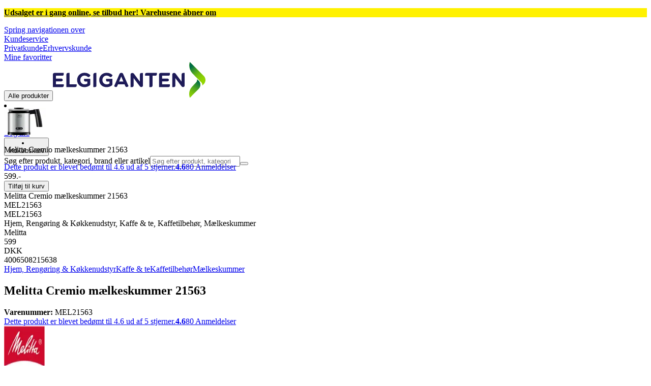

--- FILE ---
content_type: text/html; charset=utf-8
request_url: https://www.elgiganten.dk/product/hjem-rengoring-kokkenudstyr/kaffe-te/kaffetilbehor/malkeskummer/melitta-cremio-malkeskummer-21563/MEL21563
body_size: 71268
content:
<!DOCTYPE html><html lang="da-DK" class="scroll-smooth regular_e78969cf-module__4gc9eW__variable headline_2755417b-module__iz533a__variable open_sans_ed2ca084-module__tG5LkW__variable"><head><meta charSet="utf-8"/><meta name="viewport" content="width=device-width, initial-scale=1"/><link rel="preload" href="/_next/static/media/ElkjopBodytext_Black-s.p.c14a810f.woff2" as="font" crossorigin="" type="font/woff2"/><link rel="preload" href="/_next/static/media/ElkjopBodytext_DemiBold-s.p.767754ae.woff2" as="font" crossorigin="" type="font/woff2"/><link rel="preload" href="/_next/static/media/ElkjopBodytext_Regular-s.p.020dd616.woff2" as="font" crossorigin="" type="font/woff2"/><link rel="preload" href="/_next/static/media/ElkjopHeadline_Regular-s.p.3e88abf2.woff2" as="font" crossorigin="" type="font/woff2"/><link rel="preload" href="/_next/static/media/cf514f5d0007dafa-s.p.417aa1a2.woff2" as="font" crossorigin="" type="font/woff2"/><link rel="preload" as="image" imageSrcSet="https://next-media.elkjop.com/image/dv_web_D18000100261343/MEL21563/melitta-cremio-malkeskummer-21563.jpg?w=640&amp;q=75 1x, https://next-media.elkjop.com/image/dv_web_D18000100261343/MEL21563/melitta-cremio-malkeskummer-21563.jpg?w=1200&amp;q=75 2x"/><link rel="stylesheet" href="/_next/static/chunks/31a6d44e425a11a9.css?dpl=dpl_AcXnn5DhBerurXPTJLXSfWvvXSHe" data-precedence="next"/><link rel="stylesheet" href="/_next/static/chunks/538f3e2973725707.css?dpl=dpl_AcXnn5DhBerurXPTJLXSfWvvXSHe" data-precedence="next"/><link rel="stylesheet" href="/_next/static/chunks/4052db1061021558.css?dpl=dpl_AcXnn5DhBerurXPTJLXSfWvvXSHe" data-precedence="next"/><link rel="stylesheet" href="/_next/static/chunks/3c5b5c06b9742e8f.css?dpl=dpl_AcXnn5DhBerurXPTJLXSfWvvXSHe" data-precedence="next"/><link rel="stylesheet" href="/_next/static/chunks/7d6f63801b811fb4.css?dpl=dpl_AcXnn5DhBerurXPTJLXSfWvvXSHe" data-precedence="next"/><link rel="stylesheet" href="/_next/static/chunks/bc35306380153468.css?dpl=dpl_AcXnn5DhBerurXPTJLXSfWvvXSHe" data-precedence="next"/><link rel="stylesheet" href="/_next/static/chunks/51f38adbf0439937.css?dpl=dpl_AcXnn5DhBerurXPTJLXSfWvvXSHe" data-precedence="next"/><link rel="preload" as="script" fetchPriority="low" href="/_next/static/chunks/6cfd37d80e6bd30a.js?dpl=dpl_AcXnn5DhBerurXPTJLXSfWvvXSHe"/><script src="/_next/static/chunks/e4edc4b89a6556d7.js?dpl=dpl_AcXnn5DhBerurXPTJLXSfWvvXSHe" async=""></script><script src="/_next/static/chunks/f0f41406cf140c01.js?dpl=dpl_AcXnn5DhBerurXPTJLXSfWvvXSHe" async=""></script><script src="/_next/static/chunks/f03f814c5f43c225.js?dpl=dpl_AcXnn5DhBerurXPTJLXSfWvvXSHe" async=""></script><script src="/_next/static/chunks/a7b645d6f7aef8a9.js?dpl=dpl_AcXnn5DhBerurXPTJLXSfWvvXSHe" async=""></script><script src="/_next/static/chunks/turbopack-3066d620474c5832.js?dpl=dpl_AcXnn5DhBerurXPTJLXSfWvvXSHe" async=""></script><script src="/_next/static/chunks/fdc15557bcb784f0.js?dpl=dpl_AcXnn5DhBerurXPTJLXSfWvvXSHe" async=""></script><script src="/_next/static/chunks/d80b3790a119a285.js?dpl=dpl_AcXnn5DhBerurXPTJLXSfWvvXSHe" async=""></script><script src="/_next/static/chunks/c8584d369203bbad.js?dpl=dpl_AcXnn5DhBerurXPTJLXSfWvvXSHe" async=""></script><script src="/_next/static/chunks/50c9940fdc6e2fcd.js?dpl=dpl_AcXnn5DhBerurXPTJLXSfWvvXSHe" async=""></script><script src="/_next/static/chunks/b935aad8b6a42205.js?dpl=dpl_AcXnn5DhBerurXPTJLXSfWvvXSHe" async=""></script><script src="/_next/static/chunks/66b6eaf678caf530.js?dpl=dpl_AcXnn5DhBerurXPTJLXSfWvvXSHe" async=""></script><script src="/_next/static/chunks/82de9e1021bfbd27.js?dpl=dpl_AcXnn5DhBerurXPTJLXSfWvvXSHe" async=""></script><script src="/_next/static/chunks/98f14f2e554023e4.js?dpl=dpl_AcXnn5DhBerurXPTJLXSfWvvXSHe" async=""></script><script src="/_next/static/chunks/6f31ea4bb81ba53a.js?dpl=dpl_AcXnn5DhBerurXPTJLXSfWvvXSHe" async=""></script><script src="/_next/static/chunks/7c1e5b94a50e82e7.js?dpl=dpl_AcXnn5DhBerurXPTJLXSfWvvXSHe" async=""></script><script src="/_next/static/chunks/1f47b6225ed9a6cb.js?dpl=dpl_AcXnn5DhBerurXPTJLXSfWvvXSHe" async=""></script><script src="/_next/static/chunks/ee0dd78dd5383cb6.js?dpl=dpl_AcXnn5DhBerurXPTJLXSfWvvXSHe" async=""></script><script src="/_next/static/chunks/c84c34f20cf17f51.js?dpl=dpl_AcXnn5DhBerurXPTJLXSfWvvXSHe" async=""></script><script src="/_next/static/chunks/ed04b546ba22f984.js?dpl=dpl_AcXnn5DhBerurXPTJLXSfWvvXSHe" async=""></script><script src="/_next/static/chunks/eab6b3412921690b.js?dpl=dpl_AcXnn5DhBerurXPTJLXSfWvvXSHe" async=""></script><script src="/_next/static/chunks/77bb8a097c0e774b.js?dpl=dpl_AcXnn5DhBerurXPTJLXSfWvvXSHe" async=""></script><script src="/_next/static/chunks/9f599f4ad220f347.js?dpl=dpl_AcXnn5DhBerurXPTJLXSfWvvXSHe" async=""></script><script src="/_next/static/chunks/329c6acc0b1be316.js?dpl=dpl_AcXnn5DhBerurXPTJLXSfWvvXSHe" async=""></script><script src="/_next/static/chunks/559125eb0e7351fa.js?dpl=dpl_AcXnn5DhBerurXPTJLXSfWvvXSHe" async=""></script><script src="/_next/static/chunks/690ec0f0ee87253f.js?dpl=dpl_AcXnn5DhBerurXPTJLXSfWvvXSHe" async=""></script><script src="/_next/static/chunks/4a0d44dd7bdb91ff.js?dpl=dpl_AcXnn5DhBerurXPTJLXSfWvvXSHe" async=""></script><script src="/_next/static/chunks/7ac96761d784be99.js?dpl=dpl_AcXnn5DhBerurXPTJLXSfWvvXSHe" async=""></script><script src="/_next/static/chunks/dc02808feb86566a.js?dpl=dpl_AcXnn5DhBerurXPTJLXSfWvvXSHe" async=""></script><script src="/_next/static/chunks/d5534d7febb3df58.js?dpl=dpl_AcXnn5DhBerurXPTJLXSfWvvXSHe" async=""></script><script src="/_next/static/chunks/1d6414408359da9e.js?dpl=dpl_AcXnn5DhBerurXPTJLXSfWvvXSHe" async=""></script><script src="/_next/static/chunks/992715f3af436ae1.js?dpl=dpl_AcXnn5DhBerurXPTJLXSfWvvXSHe" async=""></script><script src="/_next/static/chunks/957595ad4b8a991c.js?dpl=dpl_AcXnn5DhBerurXPTJLXSfWvvXSHe" async=""></script><script src="/_next/static/chunks/dadfeb7a4bd24f1b.js?dpl=dpl_AcXnn5DhBerurXPTJLXSfWvvXSHe" async=""></script><script src="/_next/static/chunks/fae185463dee7292.js?dpl=dpl_AcXnn5DhBerurXPTJLXSfWvvXSHe" async=""></script><script src="/_next/static/chunks/d39f415730c9209c.js?dpl=dpl_AcXnn5DhBerurXPTJLXSfWvvXSHe" async=""></script><script src="/_next/static/chunks/14be53fcf94d8153.js?dpl=dpl_AcXnn5DhBerurXPTJLXSfWvvXSHe" async=""></script><link rel="preload" href="https://policy.app.cookieinformation.com/uc.js" as="script"/><link rel="preload" href="https://sgtm.elgiganten.dk/gtm.js?id=GTM-WNGPGKF" as="script"/><link rel="preload" href="https://www.google.com/recaptcha/enterprise.js?render=6LfGP04qAAAAABjhlAEASZ5jJMqRf32qWz0oOlSC" as="script"/><link rel="preload" href="https://api.videoly.co/1/quchbox/0/410/quch.js" as="script"/><link rel="preload" href="//media.pointandplace.com/js/pointandplace.js" as="script"/><link rel="preload" href="https://api.feefo.com/feefo-widgets-data/loader/widgets/elgiganten-denmark" as="script"/><meta name="next-size-adjust" content=""/><meta name="theme-color" content="#041752"/><link rel="icon" href="/favicon.ico"/><link rel="preload" href="https://policy.app.cookieinformation.com/uc.js" as="script"/><title>Melitta Cremio mælkeskummer 21563 | Elgiganten | Elgiganten</title><meta name="description" content="Lav nemt både varmt og koldt mælkeskum med denne mælkeskummer fra Melitta. Takket være det praktiske apparat kan du lave kaffedrikke som Latte Macchiato, Cappuccino eller Cafe Frappe derhjemme."/><meta name="robots" content="index, follow"/><meta name="title" content="Melitta Cremio mælkeskummer 21563 | Elgiganten | Elgiganten"/><link rel="canonical" href="/product/hjem-rengoring-kokkenudstyr/kaffe-te/kaffetilbehor/malkeskummer/melitta-cremio-malkeskummer-21563/MEL21563"/><meta property="og:title" content="Melitta Cremio mælkeskummer 21563"/><meta property="og:description" content="Lav nemt både varmt og koldt mælkeskum med denne mælkeskummer fra Melitta. Takket være det praktiske apparat kan du lave kaffedrikke som Latte Macchiato, Cappuccino eller Cafe Frappe derhjemme."/><meta property="og:url" content="https://www.elgiganten.dk/product/hjem-rengoring-kokkenudstyr/kaffe-te/kaffetilbehor/malkeskummer/melitta-cremio-malkeskummer-21563/MEL21563"/><meta property="og:image" content="https://next-media.elkjop.com/image/dv_web_D18000100261343/MEL21563/melitta-cremio-malkeskummer-21563.jpg"/><meta property="og:type" content="website"/><meta name="twitter:card" content="summary_large_image"/><meta name="twitter:title" content="Melitta Cremio mælkeskummer 21563"/><meta name="twitter:description" content="Lav nemt både varmt og koldt mælkeskum med denne mælkeskummer fra Melitta. Takket være det praktiske apparat kan du lave kaffedrikke som Latte Macchiato, Cappuccino eller Cafe Frappe derhjemme."/><meta name="twitter:image" content="https://next-media.elkjop.com/image/dv_web_D18000100261343/MEL21563/melitta-cremio-malkeskummer-21563.jpg"/><!--$--><!--/$--><!--$--><!--/$--><script src="/_next/static/chunks/a6dad97d9634a72d.js?dpl=dpl_AcXnn5DhBerurXPTJLXSfWvvXSHe" noModule=""></script></head><body class="flex min-h-screen flex-col overscroll-x-none bg-body-bg font-body xl:overscroll-none theme-b2c" data-cro-site="dk"><div hidden=""><!--$--><!--/$--></div><!--$--><!--/$--><script type="text/javascript" id="sw-reg">if (!navigator.serviceWorker?.controller && navigator.serviceWorker?.register) {
  navigator.serviceWorker.register('/sw.js').then(registration=>registration.update());
}</script><div class="top-header bg-(--header-bg) print:hidden" style="background-color:#fff100"><a class="flex grow justify-center items-center min-h-12" data-event="event=cms+link&amp;element_category=CMS+link&amp;element_cta=Udsalg&amp;element_description=%2Ftilbud%2Fudsalg%3Fitm_source%3Dfrontpage%26itm_medium%3Dtopheader%26itm_campaign%3Dudsalg" target="_self" title="Udsalg" href="/tilbud/udsalg?itm_source=frontpage&amp;itm_medium=topheader&amp;itm_campaign=udsalg"><div class="flex grow justify-center items-center min-h-12"><div class="wrapper my-auto flex w-full flex-row flex-wrap items-center justify-center gap-x-2" style="color:#000000"><span class="py-1 text-center"><div class="top-header-block text-xs md:text-base"><p><span><strong>Udsalget er i gang online, se tilbud <span class="underline">her</span>! Varehusene åbner om</strong></span></p></div></span></div></div></a></div><header class="border-line bg-(--header-bg) xl:border-b print:border-none"><a href="#main-content" class="-translate-y-full pointer-events-none fixed top-0 z-9999 flex h-fit w-full justify-center bg-brand p-2 font-bold font-regular text-base text-white opacity-0 transition-transform focus:pointer-events-auto focus:translate-y-0 focus:opacity-100 print:hidden">Spring navigationen over</a><div class="border-line bg-white xl:border-b print:hidden"><div class="wrapper hidden h-10 items-center text-brand text-sm xl:flex header-wrapper-padding"><!--$--><a class="mr-2 inline-block hover:underline" title="Kundeservice" href="/kundeservice">Kundeservice</a><!--/$--><div class="ml-3 flex flex-1"><!--$?--><template id="B:0"></template><!--/$--></div><div class="flex gap-4"><!--$--><a class="flex flex-row-reverse items-center gap-2" data-event="event=favouriteProduct&amp;element_category=Navigation&amp;element_cta=Top+Navigation&amp;element_description=Logging+in" href="/login?return-path=%2Faccount%2Fproduct-favorites&amp;userOrigin=MYFAV"><span class="icon-mask block size-6 bg-accent-200" style="mask-image:url(/assets_spa/images/heart.svg);-webkit-mask-image:url(/assets_spa/images/heart.svg)"></span>Mine favoritter</a><!--/$--></div></div></div><div class="header wrapper header-wrapper-padding relative grid items-center bg-(--header-bg) pb-1 md:pb-0"><button id="header-category-menu" data-testid="category-menu" aria-controls="category-menu-content" aria-haspopup="true" aria-expanded="false" class="sitenav my-4 flex h-full items-center text-dark-blue xl:px-4 print:hidden"><div title="Alle produkter" class="headermenu | group mx-4 flex h-[21px] w-[21px] flex-col transition-all before:block before:h-[3px] before:w-[21px] before:rounded-sm before:bg-(--header-menu) before:transition-transform before:duration-200 after:block after:h-[3px] after:w-[21px] after:rounded-sm after:bg-(--header-menu) after:transition-transform after:duration-200 hover:scale-110 justify-evenly"><div class="h-[3px] w-[21px] rounded-sm bg-(--header-menu) transition-opacity duration-200"></div></div><div class="hidden font-bold font-regular text-(--header-text) text-2xl xl:block">Alle produkter</div></button><a id="header-logo" class="h-auto" aria-label="Til Elgigantens forside" data-event="event=navigationTracking&amp;element_category=Navigation&amp;element_cta=Top+Navigation&amp;element_description=Home" href="/"><img alt="Elgigantens webshop for private forbrugere" loading="lazy" width="300" height="71" decoding="async" data-nimg="1" class="h-7 w-auto transition-transform hover:scale-[1.02] xl:h-12" style="color:transparent" src="/assets_spa/images/logo_b2c_header_dk.svg"/></a><div id="header-actions" aria-live="polite" class="flex h-full items-center print:hidden"><!--$?--><template id="B:1"></template><!--/$--></div><form id="header-search-bar" class="relative z-200 mx-4 print:hidden" data-component="SpeedyHeaderSearch" action="#"><div class="z-110 flex border-line bg-transparent md:border-0"><label class="sr-only" for="speedy-header-search">Søg efter produkt, kategori, brand eller artikel</label><input type="search" id="speedy-header-search" class="grow appearance-none rounded-3xl border border-light-grey bg-light-grey p-2 pr-12 pl-4 placeholder-placeholder outline-none transition-input-border focus:rounded-md focus:border-accent focus:bg-white focus:drop-shadow-lg" placeholder="Søg efter produkt, kategori, brand eller artikel" autoComplete="off" inputMode="text" data-testid="input-search" role="combobox" aria-expanded="false" aria-autocomplete="list" aria-haspopup="listbox" value=""/><button type="submit" class="absolute top-0 right-5 flex h-full w-6 items-center" aria-label="Search" title="Search" data-testid="search-button"><span class="icon-mask block size-6 bg-accent hover:bg-discrete-700" style="mask-image:url(/assets_spa/images/search.svg);-webkit-mask-image:url(/assets_spa/images/search.svg)"></span></button></div></form></div></header><!--$--><!--/$--><main id="main-content" class="min-h-screen"><section class="wrapper pdp overflow-x-clip"><div class="fixed top-0 left-0 z-200 h-[60px] w-full bg-white transition-transform print:hidden -translate-y-full"><div class="mx-auto flex h-full max-w-[90rem] justify-between overflow-visible px-4"><div class="flex items-center gap-3"><img alt="Melitta Cremio mælkeskummer 21563" loading="lazy" width="82" height="54" decoding="async" data-nimg="1" class="max-h-12 w-auto" style="color:transparent" srcSet="https://next-media.elkjop.com/image/dv_web_D18000100261343/MEL21563/melitta-cremio-malkeskummer-21563.jpg?w=96&amp;q=75 1x, https://next-media.elkjop.com/image/dv_web_D18000100261343/MEL21563/melitta-cremio-malkeskummer-21563.jpg?w=256&amp;q=75 2x" src="https://next-media.elkjop.com/image/dv_web_D18000100261343/MEL21563/melitta-cremio-malkeskummer-21563.jpg?w=256&amp;q=75"/><div class="flex flex-col"><p class="line-clamp-1 overflow-clip text-ellipsis font-regular">Melitta Cremio mælkeskummer 21563</p><a href="#reviews"><span class="rating flex min-w-0 items-center gap-1 flex flex-wrap" style="--percent:92%"><span class="mask-stars inline-block aspect-[5/1] h-4"><span class="sr-only"><span>Dette produkt er blevet bedømt til 4.6 ud af 5 stjerner.</span></span></span><strong>4.6</strong><span class="overflow-hidden whitespace-nowrap text-discrete-600 before:content-[&#x27;(&#x27;] after:content-[&#x27;)&#x27;] text-sm">80<span class="hidden xl:inline-block"> <!-- -->Anmeldelser</span></span><span role="button" tabindex="0" class="z-99 cursor-pointer items-center" aria-label="More information about ratings"><span class="icon-mask block size-4 translate-y-[1px] bg-black" style="mask-image:url(/assets_spa/images/info.svg);-webkit-mask-image:url(/assets_spa/images/info.svg)"></span></span></span></a></div></div><div class="hidden gap-4 md:flex"><div class="flex flex-col items-center justify-center"><!--$?--><template id="B:2"></template><!--/$--></div><!--$--><button class="button button-primary px-[22px] py-2 text-xl flex items-center justify-center m-auto relative" data-animating="false"><span class="opacity-100">Tilføj til kurv</span></button><!--/$--></div></div></div><div class="hidden"><div id="videoly-product-title">Melitta Cremio mælkeskummer 21563</div><div id="videoly-product-id">MEL21563</div><div id="videoly-product-sku">MEL21563</div><div id="videoly-category-tree">Hjem, Rengøring &amp; Køkkenudstyr, Kaffe &amp; te, Kaffetilbehør, Mælkeskummer</div><div id="videoly-product-brand">Melitta</div><div id="videoly-product-price">599</div><div id="videoly-product-currency">DKK</div><div class="videoly-product-gtin">4006508215638</div></div><!--$--><!--/$--><script type="application/ld+json">{"@context":"https://schema.org","@type":"Product","@id":"https://www.elgiganten.dk/product/hjem-rengoring-kokkenudstyr/kaffe-te/kaffetilbehor/malkeskummer/melitta-cremio-malkeskummer-21563/MEL21563","name":"Melitta Cremio mælkeskummer 21563","image":"https://next-media.elkjop.com/image/dv_web_D18000100261343/MEL21563/melitta-cremio-malkeskummer-21563.jpg","description":"Lav nemt både varmt og koldt mælkeskum med denne mælkeskummer fra Melitta. Takket være det praktiske apparat kan du lave kaffedrikke som Latte Macchiato, Cappuccino eller Cafe Frappe derhjemme.","url":"https://www.elgiganten.dk/product/hjem-rengoring-kokkenudstyr/kaffe-te/kaffetilbehor/malkeskummer/melitta-cremio-malkeskummer-21563/MEL21563","gtin":"4006508215638","mpn":"21563","itemCondition":"https://schema.org/NewCondition","sku":"MEL21563","brand":{"@type":"Brand","name":"Melitta","url":"https://www.elgiganten.dk/brand/melitta"},"hasCertification":{"@type":"Certification","name":"EcoVadis","issuedBy":{"@type":"Organization","name":"EcoVadis","url":"https://ecovadis.com"},"certificationRating":{"@type":"Rating","ratingValue":"Silver","ratingExplanation":"EcoVadis Medal"}},"offers":[{"@type":"Offer","name":"Standard Price","price":"599","priceCurrency":"DKK","availability":"https://schema.org/InStock","itemCondition":"https://schema.org/NewCondition","url":"https://www.elgiganten.dk/product/hjem-rengoring-kokkenudstyr/kaffe-te/kaffetilbehor/malkeskummer/melitta-cremio-malkeskummer-21563/MEL21563","priceSpecification":[{"@type":"UnitPriceSpecification","price":"479.2","priceCurrency":"DKK","valueAddedTaxIncluded":false}],"hasMerchantReturnPolicy":[{"@type":"MerchantReturnPolicy","returnPolicyCategory":"https://schema.org/MerchantReturnFiniteReturnWindow","merchantReturnDays":30,"returnFees":"https://schema.org/FreeReturn","returnMethod":"https://schema.org/ReturnByMail","applicableCountry":"DK","name":"30 dages åbent køb","description":"30 dages åbent køb ved uåbnet emballage. Åbnet emballage, men ubrugt produkt kan returneres inden for 14 dage, hvis produkttypen tillader det."},{"@type":"MerchantReturnPolicy","returnPolicyCategory":"https://schema.org/MerchantReturnFiniteReturnWindow","merchantReturnDays":50,"returnFees":"https://schema.org/FreeReturn","returnMethod":"https://schema.org/ReturnByMail","applicableCountry":"DK","name":"50 dages åbent køb (klubmedlem)","description":"50 dages åbent køb ved uåbnet emballage. Åbnet emballage, men ubrugt produkt kan returneres inden for 14 dage, hvis produkttypen tillader det.","validForMemberTier":{"@type":"MemberProgramTier","@id":"https://www.elgiganten.dk/kundeklub"}}]},{"@type":"Offer","name":"Business Price (Excl. VAT)","price":"479.2","priceCurrency":"DKK","availability":"https://schema.org/InStock","itemCondition":"https://schema.org/NewCondition","url":"https://www.elgiganten.dk/product/hjem-rengoring-kokkenudstyr/kaffe-te/kaffetilbehor/malkeskummer/melitta-cremio-malkeskummer-21563/MEL21563","priceSpecification":{"@type":"UnitPriceSpecification","price":"479.2","priceCurrency":"DKK","valueAddedTaxIncluded":false,"name":"Business price (excl. VAT)"},"hasMerchantReturnPolicy":[{"@type":"MerchantReturnPolicy","returnPolicyCategory":"https://schema.org/MerchantReturnFiniteReturnWindow","merchantReturnDays":30,"returnFees":"https://schema.org/FreeReturn","returnMethod":"https://schema.org/ReturnByMail","applicableCountry":"DK","name":"30 dages åbent køb","description":"30 dages åbent køb ved uåbnet emballage. Åbnet emballage, men ubrugt produkt kan returneres inden for 14 dage, hvis produkttypen tillader det."},{"@type":"MerchantReturnPolicy","returnPolicyCategory":"https://schema.org/MerchantReturnFiniteReturnWindow","merchantReturnDays":50,"returnFees":"https://schema.org/FreeReturn","returnMethod":"https://schema.org/ReturnByMail","applicableCountry":"DK","name":"50 dages åbent køb (klubmedlem)","description":"50 dages åbent køb ved uåbnet emballage. Åbnet emballage, men ubrugt produkt kan returneres inden for 14 dage, hvis produkttypen tillader det.","validForMemberTier":{"@type":"MemberProgramTier","@id":"https://www.elgiganten.dk/kundeklub"}}]}]}</script><div class="bg-white px-4 py-8 xl:px-20"><div class="relative auto-rows-max md:grid md:grid-cols-2 md:gap-3 lg:flex lg:gap-6"><div class="slider flex h-fit min-w-0 flex-col lg:sticky lg:top-[60px]"><div class="flex flex-col gap-4"><div class="scrollbar-hide relative overflow-hidden overflow-x-auto scroll-smooth print:hidden" data-cro="breadcrumbs"><div class="flex gap-7 text-brand text-xs"><a class="carret relative whitespace-nowrap active:underline link font-body font-bold" href="/hjem-have">Hjem, Rengøring &amp; Køkkenudstyr</a><a class="carret relative whitespace-nowrap active:underline link font-body font-bold" href="/hjem-have/kaffe-te">Kaffe &amp; te</a><a class="carret relative whitespace-nowrap active:underline link font-body font-bold" href="/hjem-have/kaffe-te/kaffetilbehor">Kaffetilbehør</a><a class="carret relative whitespace-nowrap active:underline link font-body font-bold" href="/hjem-have/kaffe-te/kaffetilbehor/malkeskummer">Mælkeskummer</a></div><script type="application/ld+json">{"@context":"https://schema.org","@type":"BreadcrumbList","itemListElement":[{"@type":"ListItem","position":1,"name":"Hjem, Rengøring & Køkkenudstyr","item":"https://www.elgiganten.dk/hjem-have"},{"@type":"ListItem","position":2,"name":"Kaffe & te","item":"https://www.elgiganten.dk/hjem-have/kaffe-te"},{"@type":"ListItem","position":3,"name":"Kaffetilbehør","item":"https://www.elgiganten.dk/hjem-have/kaffe-te/kaffetilbehor"},{"@type":"ListItem","position":4,"name":"Mælkeskummer","item":"https://www.elgiganten.dk/hjem-have/kaffe-te/kaffetilbehor/malkeskummer"}]}</script></div><div class="ProductPageHeader bg-white"><div class="flex flex-col gap-2 pb-6"><h1 class="text-balance break-words font-bold font-regular overflow-clip text-ellipsis text-xl xl:text-4xl">Melitta Cremio mælkeskummer 21563</h1><div class="flex w-full flex-wrap items-end justify-between gap-2 md:items-center"><div class="flex flex-col gap-1 text-sm md:flex-row md:items-center md:gap-4"><div><strong class="font-body font-bold">Varenummer:</strong> <!-- -->MEL21563</div><a href="#reviews"><span class="rating flex min-w-0 items-center gap-1 flex flex-wrap" style="--percent:92%"><span class="mask-stars inline-block aspect-[5/1] h-4"><span class="sr-only"><span>Dette produkt er blevet bedømt til 4.6 ud af 5 stjerner.</span></span></span><strong>4.6</strong><span class="overflow-hidden whitespace-nowrap text-discrete-600 before:content-[&#x27;(&#x27;] after:content-[&#x27;)&#x27;] text-sm">80<span class="hidden xl:inline-block"> <!-- -->Anmeldelser</span></span><span role="button" tabindex="0" class="z-99 cursor-pointer items-center" aria-label="More information about ratings"><span class="icon-mask block size-4 translate-y-[1px] bg-black" style="mask-image:url(/assets_spa/images/info.svg);-webkit-mask-image:url(/assets_spa/images/info.svg)"></span></span></span></a></div></div></div></div></div><div class="product-image-container flex flex-row items-center gap-7 print:hidden"><a href="/brand/melitta"><img alt="Melitta" data-component="ProductLinkLogoImage" loading="lazy" width="80" height="80" decoding="async" data-nimg="1" class="size-14 object-contain md:size-20" style="color:transparent" srcSet="https://next-media.elkjop.com/image/DV_PNG_NOCLIP_D180001001547817/Brand/melitta.png?w=96&amp;q=75 1x, https://next-media.elkjop.com/image/DV_PNG_NOCLIP_D180001001547817/Brand/melitta.png?w=256&amp;q=75 2x" src="https://next-media.elkjop.com/image/DV_PNG_NOCLIP_D180001001547817/Brand/melitta.png?w=256&amp;q=75"/></a><div class="z-99 empty:invisible empty:absolute"></div><!--$--><!--/$--><div class="mr-0 ml-auto empty:invisible empty:absolute"></div></div><img alt="" loading="lazy" width="580" height="580" decoding="async" data-nimg="1" class="hidden print:block print:aspect-square print:h-[250px] print:w-[250px] print:object-contain" style="color:transparent" srcSet="https://next-media.elkjop.com/image/dv_web_D18000100261343/MEL21563/melitta-cremio-malkeskummer-21563.jpg?w=640&amp;q=75 1x, https://next-media.elkjop.com/image/dv_web_D18000100261343/MEL21563/melitta-cremio-malkeskummer-21563.jpg?w=1200&amp;q=75 2x" src="https://next-media.elkjop.com/image/dv_web_D18000100261343/MEL21563/melitta-cremio-malkeskummer-21563.jpg?w=1200&amp;q=75"/><div data-component="MediaContainer" data-widget-api-video="false" class="flex lg:grid lg:grid-cols-[116px_1fr] print:hidden relative w-full"><div class="mt-4 hidden lg:flex" data-component="Assets"><div class="swiper-vertical scrollbar-hide relative max-w-full"><ul class="swiper-items relative snap-x snap-mandatory scroll-smooth md:scrollbar-hide snap-x scroll-smooth auto-cols-[100%] overflow-y-scroll overflow-x-hidden mt-8 mb-2 flex flex-col gap-4 h-full max-h-[485px]"><li data-asset-index="0" style="animation-delay:0ms" class="animate-appear border-2 border-solid hover:border-accent border-accent shadow-highlighted"><button type="button" class="flex h-20 w-20 cursor-pointer items-center p-2"><img alt="" loading="lazy" width="60" height="60" decoding="async" data-nimg="1" class="mx-auto aspect-square max-h-full object-contain" style="color:transparent" srcSet="https://next-media.elkjop.com/image/dv_web_D18000100261343/MEL21563/melitta-cremio-malkeskummer-21563.jpg?w=64&amp;q=75 1x, https://next-media.elkjop.com/image/dv_web_D18000100261343/MEL21563/melitta-cremio-malkeskummer-21563.jpg?w=128&amp;q=75 2x" src="/image/dv_web_D18000100261343/MEL21563/melitta-cremio-malkeskummer-21563.jpg"/></button></li></ul><div class="absolute top-0 left-0 h-8 w-full"><button type="button" title="Previous" class="prevBtn hide-with-overlay relative h-full w-full transition-opacity after:m-auto after:block after:h-0 after:w-0 after:border-b-[12px] after:border-b-accent after:border-l-[12px] after:border-l-transparent after:border-r-[12px] after:border-r-transparent"></button></div><div class="relative h-8 w-full"><button type="button" title="Next" class="nextBtn hide-with-overlay relative h-full w-full transition-opacity after:m-auto after:block after:h-0 after:w-0 after:border-t-[12px] after:border-t-accent after:border-l-[12px] after:border-l-transparent after:border-r-[12px] after:border-r-transparent"></button></div></div></div><div class="relative flex min-w-0 max-w-full items-center"><div class="w-full max-w-full"><div class="swiper-pdp scrollbar-hide relative max-w-full show-pages overflow-hidden md:h-full"><ul class="swiper-items relative snap-x snap-mandatory scroll-smooth md:scrollbar-hide snap-x scroll-smooth auto-cols-[100%] grid grid-flow-col overflow-x-scroll md:h-full scrollbar-hide grid snap-x auto-cols-[100%] grid-flow-col overflow-x-scroll scroll-smooth"><li class="flex snap-start items-center justify-center pb-10"><button type="button" class="flex cursor-zoom-in items-center justify-center"><img alt="" loading="eager" width="580" height="580" decoding="async" data-nimg="1" class="aspect-square" style="color:transparent;object-fit:contain" srcSet="https://next-media.elkjop.com/image/dv_web_D18000100261343/MEL21563/melitta-cremio-malkeskummer-21563.jpg?w=640&amp;q=75 1x, https://next-media.elkjop.com/image/dv_web_D18000100261343/MEL21563/melitta-cremio-malkeskummer-21563.jpg?w=1200&amp;q=75 2x" src="/image/dv_web_D18000100261343/MEL21563/melitta-cremio-malkeskummer-21563.jpg"/></button></li></ul><div class="pages -translate-x-1/2 absolute bottom-0 left-1/2 z-1 flex justify-center"><div class="m-2 flex items-center gap-2 rounded-full bg-white/60 px-2 py-0 shadow-lg backdrop-blur-sm"><div class="page-dots flex"></div><div class="play-pause-container"></div></div></div></div></div></div><button type="button" aria-label="toggle fullscreen" class="absolute right-6 bottom-0 size-10 fill-accent transition-opacity opacity-100"><svg role="img" aria-label="Toggle fullscreen" viewBox="0 0 24 24" height="100%" width="100%" preserveAspectRatio="xMidYMid meet" focusable="false"><path d="M14.54 2c-1.99 0-3.86.78-5.27 2.18a7.441 7.441 0 00-.82 9.58c.16.22.47.28.7.12.23-.16.28-.47.12-.7a6.44 6.44 0 01.71-8.29A6.407 6.407 0 0114.54 3c1.73 0 3.35.67 4.57 1.89S21 7.73 21 9.46s-.67 3.35-1.89 4.57a6.44 6.44 0 01-8.28.72.489.489 0 00-.64.06l-5.99 6c-.26.26-.73.26-.99 0-.14-.15-.21-.32-.21-.51s.07-.36.21-.5l4.52-4.52c.2-.2.2-.51 0-.71s-.51-.2-.71 0L2.5 19.1A1.702 1.702 0 003.7 22c.44 0 .87-.17 1.2-.5l5.71-5.71a7.436 7.436 0 009.21-1.06c1.4-1.41 2.18-3.28 2.18-5.27s-.78-3.86-2.18-5.27A7.43 7.43 0 0014.54 2z"></path><path d="M14.5 5.5c-.28 0-.5.22-.5.5v3h-3c-.28 0-.5.22-.5.5s.22.5.5.5h3v3c0 .28.22.5.5.5s.5-.22.5-.5v-3h3c.28 0 .5-.22.5-.5S18.28 9 18 9h-3V6c0-.28-.22-.5-.5-.5z"></path></svg></button></div><div class="my-8 md:hidden"><div data-cro="short-text" class="text-sm/[21px] text-text-color lg:text-base/[24px]"><h2 class="mb-4 font-bold font-regular text-2xl text-text-color">Kort om produktet</h2>Lav nemt både varmt og koldt mælkeskum med denne mælkeskummer fra Melitta. Takket være det praktiske apparat kan du lave kaffedrikke som Latte Macchiato, Cappuccino eller Cafe Frappe derhjemme.<a class="link inverted-link mt-4 block font-body font-bold text-text-color print:hidden" href="#description">Læs mere om produktet</a><div class="mt-6 flex flex-col gap-2"><div class="flex gap-4"><img alt="Silver" loading="lazy" width="60" height="60" decoding="async" data-nimg="1" class="object-contain" style="color:transparent" srcSet="https://next-media.elkjop.com/image/DV_PNG_NOCLIP_D1800010021100049/Brand/melitta.png?w=64&amp;q=75 1x, https://next-media.elkjop.com/image/DV_PNG_NOCLIP_D1800010021100049/Brand/melitta.png?w=128&amp;q=75 2x" src="https://next-media.elkjop.com/image/DV_PNG_NOCLIP_D1800010021100049/Brand/melitta.png?w=128&amp;q=75"/><img alt="Melitta" loading="lazy" width="60" height="60" decoding="async" data-nimg="1" class="object-contain" style="color:transparent" srcSet="https://next-media.elkjop.com/image/DV_PNG_NOCLIP_D180001001547817/Brand/melitta.png?w=64&amp;q=75 1x, https://next-media.elkjop.com/image/DV_PNG_NOCLIP_D180001001547817/Brand/melitta.png?w=128&amp;q=75 2x" src="https://next-media.elkjop.com/image/DV_PNG_NOCLIP_D180001001547817/Brand/melitta.png?w=128&amp;q=75"/></div><span>Leverandørens EcoVadis-score</span><!--$--><a class="font-body font-bold underline print:hidden" href="/baeredygtighed/ecovadis">Læs mere om EcoVadis</a><!--/$--></div></div></div><div class="hidden pt-10 md:flex"><div class="flex flex-col gap-8"><div class="mt-8 grid grid-cols-2 gap-8"><div data-cro="short-text" class="text-sm/[21px] text-text-color lg:text-base/[24px]"><h2 class="mb-4 font-bold font-regular text-2xl text-text-color">Kort om produktet</h2>Lav nemt både varmt og koldt mælkeskum med denne mælkeskummer fra Melitta. Takket være det praktiske apparat kan du lave kaffedrikke som Latte Macchiato, Cappuccino eller Cafe Frappe derhjemme.<a class="link inverted-link mt-4 block font-body font-bold text-text-color print:hidden" href="#description">Læs mere om produktet</a><div class="mt-6 flex flex-col gap-2"><div class="flex gap-4"><img alt="Silver" loading="lazy" width="60" height="60" decoding="async" data-nimg="1" class="object-contain" style="color:transparent" srcSet="https://next-media.elkjop.com/image/DV_PNG_NOCLIP_D1800010021100049/Brand/melitta.png?w=64&amp;q=75 1x, https://next-media.elkjop.com/image/DV_PNG_NOCLIP_D1800010021100049/Brand/melitta.png?w=128&amp;q=75 2x" src="https://next-media.elkjop.com/image/DV_PNG_NOCLIP_D1800010021100049/Brand/melitta.png?w=128&amp;q=75"/><img alt="Melitta" loading="lazy" width="60" height="60" decoding="async" data-nimg="1" class="object-contain" style="color:transparent" srcSet="https://next-media.elkjop.com/image/DV_PNG_NOCLIP_D180001001547817/Brand/melitta.png?w=64&amp;q=75 1x, https://next-media.elkjop.com/image/DV_PNG_NOCLIP_D180001001547817/Brand/melitta.png?w=128&amp;q=75 2x" src="https://next-media.elkjop.com/image/DV_PNG_NOCLIP_D180001001547817/Brand/melitta.png?w=128&amp;q=75"/></div><span>Leverandørens EcoVadis-score</span><!--$--><a class="font-body font-bold underline print:hidden" href="/baeredygtighed/ecovadis">Læs mere om EcoVadis</a><!--/$--></div></div><div data-cro="key-spec" class="text-sm/[21px] text-text-color lg:text-base/[24px]"><h2 class="mb-4 font-bold font-regular text-2xl">Specifikationer</h2><ul><li class="mb-3 border-line border-b pb-3">Kapacitet: 0,25 l</li><li class="mb-3 border-line border-b pb-3">Varm og kold skum</li><li class="mb-3 border-line border-b pb-3">Auto-off</li></ul><a class="link inverted-link mt-4 block font-body font-bold print:hidden" href="#specifications">Se alle specifikationer</a></div></div><!--$--><!--/$--></div></div></div><div class="z-1 flex h-fit shrink-0 grow basis-[400px] flex-col lg:sticky lg:top-[60px]"><div class="flex flex-col gap-4 bg-light-grey" data-cro="pdp-buy-box" data-testid="pdp-buy-box"><div class="flex flex-col gap-6 p-5 xl:p-8"><div class="flex flex-col gap-1"><div class="flex flex-col" data-cro="pdp-main-price-box"><div class="flex flex-wrap items-center gap-2 gap-x-2 md:gap-x-3"><div class="row-span-2 grid grid-cols-subgrid grid-rows-subgrid items-end gap-1" data-primary-price="599"><span class="-mt-[6px] font-headline text-[3.5rem] leading-[3.5rem] justify-self-start"><span class="-mt-[6px] font-headline text-[3.5rem] leading-[3.5rem] inc-vat">599.-</span><span class="-mt-[6px] font-headline text-[3.5rem] leading-[3.5rem] ex-vat">479.-</span></span><div class="ex-vat ex-vat-text text-nowrap font-body font-bold text-gray-600">Ekskl. moms</div></div></div></div><div><div class="flex flex-col gap-6 mb-0"><!--$--><div class="flex flex-col gap-4"><p class="font-body font-bold text-sm leading-relaxed">1 Outlet-produkt tilgængeligt<!-- --> <a class="inverted-link lowercase" href="/product/outlet/melitta-cremio-malkeskummer-21563/74576"><span class="inc-vat">Fra 539.-</span><span class="ex-vat">Fra 431.-</span></a></p></div><!--/$--></div></div></div><!--$--><!--/$--><!--$--><!--/$--><!--$--><!--/$--></div><!--$?--><template id="B:3"></template><!--/$--></div><div class="mt-4 flex flex-col gap-2.5 border border-line bg-off-white p-5 xl:p-8 xl:py-6"><div class="flex items-center gap-2.5"><span class="icon-mask block size-7 bg-light-blue" style="mask-image:url(/assets_spa/images/buy-try.svg);-webkit-mask-image:url(/assets_spa/images/buy-try.svg)"></span><a class="link font-semibold text-sm leading-5" href="/kundeservice/sadan-fungerer-returretten-hos-elgiganten">30 dages returret</a></div><div class="flex items-center gap-2.5"><span class="icon-mask block size-7 bg-light-blue" style="mask-image:url(/assets_spa/images/customer.svg);-webkit-mask-image:url(/assets_spa/images/customer.svg)"></span><a class="link font-semibold text-sm leading-5" href="/kundeservice/sadan-fungerer-returretten-hos-elgiganten">50 dages returret som klubmedlem</a></div></div><!--$--><!--/$--></div><div class="mt-8 flex flex-col gap-8 md:hidden"><div data-cro="key-spec" class="text-sm/[21px] text-text-color lg:text-base/[24px]"><h2 class="mb-4 font-bold font-regular text-2xl">Specifikationer</h2><ul><li class="mb-3 border-line border-b pb-3">Kapacitet: 0,25 l</li><li class="mb-3 border-line border-b pb-3">Varm og kold skum</li><li class="mb-3 border-line border-b pb-3">Auto-off</li></ul><a class="link inverted-link mt-4 block font-body font-bold print:hidden" href="#specifications">Se alle specifikationer</a></div><!--$--><!--/$--></div></div></div><!--$--><!--/$--><!--$?--><template id="B:4"></template><!--/$--><!--$--><!--/$--></section></main><!--$--><!--/$--><!--$--><!--/$--><!--$--><!--/$--><!--$--><!--/$--><footer class="footer mt-auto overflow-auto bg-dark-blue text-super-grey print:hidden"><div class="flex justify-center lg:hidden"><button type="button" class="flex items-center justify-center gap-2 p-4">Til toppen<svg class="h-4 w-4 rotate-180 fill-accent" viewBox="0 0 24 15" height="100%" width="100%" preserveAspectRatio="xMidYMid meet" focusable="false"><title>Scroll to top</title><path d="M2.8 0L0 2.8l12 12 12-12L21.2 0 12 9.2 2.8 0z"></path></svg></button></div><!--$?--><template id="B:5"></template><div class="min-h-40"> </div><!--/$--></footer><dialog class="relative m-auto scale-96 overflow-hidden rounded-xl opacity-0 transition-all transition-discrete ease-out backdrop:bg-black/30 backdrop:opacity-0 backdrop:backdrop-blur-[4px] backdrop:transition-all backdrop:transition-discrete backdrop:delay-0 backdrop:duration-200 open:scale-100 starting:open:scale-96 open:opacity-100 starting:open:opacity-0 open:ease-in open:backdrop:opacity-100 starting:open:backdrop:opacity-0 open:backdrop:delay-0 open:backdrop:duration-500"><button type="button" class="absolute top-4 right-4 z-2" aria-label="Close" data-testid="close-dialog"><span class="icon-mask block size-8 bg-black" style="mask-image:url(/assets_spa/images/close.svg);-webkit-mask-image:url(/assets_spa/images/close.svg)" aria-hidden="true"></span></button><div class="flex flex-col overflow-y-auto h-fit"></div></dialog><!--$--><!--/$--><!--$--><!--/$--><script>requestAnimationFrame(function(){$RT=performance.now()});</script><script src="/_next/static/chunks/6cfd37d80e6bd30a.js?dpl=dpl_AcXnn5DhBerurXPTJLXSfWvvXSHe" id="_R_" async=""></script><div hidden id="S:0"><div class="block rounded-4xl border border-stroke-grey bg-pale-grey p-1"><a data-testid="b2c-page" class="px-3 hover:underline border border-transparent rounded-4xl text-black font-body bg-wcag-green text-white" href="/product/hjem-rengoring-kokkenudstyr/kaffe-te/kaffetilbehor/malkeskummer/melitta-cremio-malkeskummer-21563/MEL21563">Privatkunde</a><a data-testid="b2b-page" class="px-3 hover:underline border border-transparent rounded-4xl text-black" href="/erhverv/product/hjem-rengoring-kokkenudstyr/kaffe-te/kaffetilbehor/malkeskummer/melitta-cremio-malkeskummer-21563/MEL21563">Erhvervskunde</a></div></div><script>$RB=[];$RV=function(a){$RT=performance.now();for(var b=0;b<a.length;b+=2){var c=a[b],e=a[b+1];null!==e.parentNode&&e.parentNode.removeChild(e);var f=c.parentNode;if(f){var g=c.previousSibling,h=0;do{if(c&&8===c.nodeType){var d=c.data;if("/$"===d||"/&"===d)if(0===h)break;else h--;else"$"!==d&&"$?"!==d&&"$~"!==d&&"$!"!==d&&"&"!==d||h++}d=c.nextSibling;f.removeChild(c);c=d}while(c);for(;e.firstChild;)f.insertBefore(e.firstChild,c);g.data="$";g._reactRetry&&requestAnimationFrame(g._reactRetry)}}a.length=0};
$RC=function(a,b){if(b=document.getElementById(b))(a=document.getElementById(a))?(a.previousSibling.data="$~",$RB.push(a,b),2===$RB.length&&("number"!==typeof $RT?requestAnimationFrame($RV.bind(null,$RB)):(a=performance.now(),setTimeout($RV.bind(null,$RB),2300>a&&2E3<a?2300-a:$RT+300-a)))):b.parentNode.removeChild(b)};$RC("B:0","S:0")</script><div hidden id="S:1"><li class="group flex h-full cursor-pointer items-center justify-center gap-2 px-4 text-(--header-text) xl:flex-col"><div class="relative"><span class="icon-mask flex size-8 bg-(--header-icon) transition-transform group-hover:scale-110" style="mask-image:url(/assets_spa/images/navigation.svg);-webkit-mask-image:url(/assets_spa/images/navigation.svg)"></span></div><span class="hidden font-bold font-regular text-md lg:inline">Find butik</span></li><a data-testid="header-login-link" href="https://www.elgiganten.dk/login?return-path=%2Fproduct%2Fhjem-rengoring-kokkenudstyr%2Fkaffe-te%2Fkaffetilbehor%2Fmalkeskummer%2Fmelitta-cremio-malkeskummer-21563%2FMEL21563&amp;userOrigin=HOME"><div tabindex="0" data-component="AccountPopoverMenu" role="button" aria-haspopup="menu" aria-expanded="false" type="button" aria-controls="radix-_R_17icnklbaivb_" data-state="closed"><li class="group flex h-full cursor-pointer items-center justify-center gap-2 px-4 text-(--header-text) xl:flex-col"><div class="relative"><span class="icon-mask flex size-8 bg-(--header-icon) transition-transform group-hover:scale-110" style="mask-image:url(/assets_spa/images/user.svg);-webkit-mask-image:url(/assets_spa/images/user.svg)"></span></div><span class="hidden font-bold font-regular text-md lg:inline">Log ind</span></li></div></a><button type="button"><li class="group flex h-full cursor-pointer items-center justify-center gap-2 px-4 text-(--header-text) xl:flex-col" data-testid="cart" data-cart-guid=""><div class="relative"><span class="icon-mask flex size-8 bg-(--header-icon) transition-transform group-hover:scale-110" style="mask-image:url(/assets_spa/images/cart.svg);-webkit-mask-image:url(/assets_spa/images/cart.svg)"></span></div><span class="hidden font-bold font-regular text-md lg:inline">Indkøbskurv</span></li></button><dialog class="right right-0 mr-0 ml-auto translate-x-[100px] open:translate-x-0 starting:open:translate-x-[100px] top-0 bottom-0 my-0 h-full max-h-screen min-w-full max-w-[calc(100vw-2rem)] p-0 opacity-0 shadow-lg transition-all transition-discrete duration-300 ease-out backdrop:bg-black/30 backdrop:opacity-0 backdrop:backdrop-blur-[4px] backdrop:transition-all backdrop:transition-discrete backdrop:delay-0 backdrop:duration-200 open:opacity-100 starting:open:opacity-0 open:ease-in open:backdrop:opacity-100 starting:open:backdrop:opacity-0 open:backdrop:delay-0 open:backdrop:duration-500 sm:min-w-100"><button type="button" class="absolute top-4 right-4 z-2" aria-label="Close" data-testid="close-dialog"><span class="icon-mask block size-8 bg-black" style="mask-image:url(/assets_spa/images/close.svg);-webkit-mask-image:url(/assets_spa/images/close.svg)" aria-hidden="true"></span></button><div class="grid min-h-full grid-cols-1 lg:grid-cols-[auto_1fr]"><fieldset class="w-full sm:w-144 relative"><div class="grid max-h-svh grid-rows-[auto_1fr_auto] overflow-x-hidden pb-0 xl:max-w-screen-sm" data-cro="cart-overlay"><div class="px-6 pt-6"><span class="font-regular font-bold xl:text-[2rem] text-xl">Din indkøbskurv er tom</span></div><div class="flex-grow overflow-hidden relative"><div class="scrollbar-hide flex h-full max-h-screen flex-col overflow-y-auto before:pointer-events-none before:absolute before:top-0 before:left-0 before:h-8 before:w-full before:bg-gradient-to-b before:from-black/10 before:to-transparent before:transition-opacity before:duration-500 after:right-0 after:pointer-events-none after:absolute after:bottom-0 after:h-8 after:w-full after:bg-gradient-to-t after:from-black/10 after:to-transparent after:transition-opacity after:duration-500 before:opacity-0 after:opacity-0"><div class="flex flex-col gap-4 p-6 lg:gap-8"><p>Start med at fylde din kurv med de nyeste produkter.</p><hr/><p>Har du brug for hjælp til at finde de rigtige produkter?</p></div></div></div><div class="flex flex-col gap-4 p-6"><a class="flex items-center justify-center button button-primary text-xl block w-full text-center" variant="primary" href="/tilbud">Se vores kampagne</a><button class="button button-secondary text-xl items-center justify-center block w-full text-center">Fortsæt med at shoppe</button></div></div></fieldset></div></dialog></div><script>$RC("B:1","S:1")</script><div hidden id="S:2"><div class="flex items-end gap-2"><div class="flex flex-wrap items-center gap-2 gap-x-2 md:gap-x-3"><div class="row-span-2 grid grid-cols-subgrid grid-rows-subgrid items-end gap-1" data-primary-price="599"><span class="font-headline text-[2.875rem] leading-[2.875rem] justify-self-start"><span class="font-headline text-[2.875rem] leading-[2.875rem] inc-vat">599.-</span><span class="font-headline text-[2.875rem] leading-[2.875rem] ex-vat">479.-</span></span><div class="ex-vat ex-vat-text text-nowrap font-body font-bold text-gray-600">Ekskl. moms</div></div></div></div></div><script>$RC("B:2","S:2")</script><div hidden id="S:3"><div class="print:hidden"><div class="grid grid-cols-2 items-center" data-cro="delivery-tabs"><button data-testid="pdp-home-delivery" class="h-18 border-t-4 border-b border-b-line text-black border-t-black border-r border-r-line border-b-transparent border-l border-l-line bg-off-white"><span class="flex items-center justify-center gap-1 font-bold font-regular text-xl"><span class="icon-mask block size-6" style="mask-image:url(/assets_spa/images/truck.svg);-webkit-mask-image:url(/assets_spa/images/truck.svg)"></span>Levering</span></button><button data-testid="pdp-store-delivery" class="h-18 border-t-4 border-b border-b-line text-black border-t-transparent"><span class="flex items-center justify-center gap-1 font-bold font-regular text-xl"><span class="icon-mask block size-6" style="mask-image:url(/assets_spa/images/pickup.svg);-webkit-mask-image:url(/assets_spa/images/pickup.svg)"></span>Klik &amp; Hent</span></button></div><div class="relative border border-line border-t-0 bg-off-white p-5 xl:p-8 xl:py-6"><div class="flex flex-1 flex-col gap-4"><div class="flex flex-1 flex-col gap-1"><label for="postalCodeInput" class="font-body font-bold text-sm leading-loose">Beregn leveringstid for dit postnummer</label><div class="relative w-full"><label class="group flex flex-col gap-1.5"><span class="font-body font-semibold text-sm leading-6 text-black"></span><div class="relative"><input type="number" id="postalCodeInput" inputMode="numeric" autoComplete="postal-code" placeholder="Indtast dit postnummer" data-testid="pdp-delivery-zip" aria-describedby="postalnumber-error" class="w-full rounded-md pr-11 font-normal text-base leading-6 px-5 py-4 bg-white placeholder:text-wcag-grey border border-medium-grey hover:outline-2 hover:outline-black hover:outline-offset-[-1px] focus:outline-2 focus:outline-accent focus:outline-offset-[-1px] focus:hover:outline-3 text-black" data-dirty="false" aria-invalid="false" value=""/><span class="pointer-events-none absolute inset-y-0 right-4 flex items-center text-accent"><span class="icon-mask block size-6 bg-black" style="mask-image:url(/assets_spa/images/search.svg);-webkit-mask-image:url(/assets_spa/images/search.svg)"></span></span></div><span class="text-xs leading-4 text-wcag-grey"><span class="flex items-start gap-2"></span></span></label></div></div><div class="flex flex-col gap-2 text-sm"><div class="flex items-center text-sm gap-3" data-cro="online-stock"><svg viewBox="0 0 22 21" height="100%" width="100%" class="inline-block shrink-0 text-accent size-5" preserveAspectRatio="xMidYMid meet" focusable="false"><title>In Stock</title><g fill="none" fill-rule="evenodd"><ellipse fill="currentColor" fill-rule="nonzero" cx="11" cy="10.5" rx="11" ry="10.5"></ellipse><path d="M5.583 11.328l1.35-1.35 2.475 2.474 5.737-5.736 1.414 1.414-5.737 5.737-1.35 1.35-1.414-1.414-2.475-2.475z" fill="#FFF"></path></g></svg>100+ på lager online</div><div class="flex items-center text-sm gap-3" data-cro="store-stock"><svg viewBox="0 0 22 21" height="100%" width="100%" class="inline-block shrink-0 text-accent size-5" preserveAspectRatio="xMidYMid meet" focusable="false"><title>In Stock</title><g fill="none" fill-rule="evenodd"><ellipse fill="currentColor" fill-rule="nonzero" cx="11" cy="10.5" rx="11" ry="10.5"></ellipse><path d="M5.583 11.328l1.35-1.35 2.475 2.474 5.737-5.736 1.414 1.414-5.737 5.737-1.35 1.35-1.414-1.414-2.475-2.475z" fill="#FFF"></path></g></svg><span>På lager i<!-- --> <button class="inverted-link font-body font-bold">30 butik(ker)</button></span></div></div><div class="flex gap-4"><button class="button button-primary text-xl flex items-center justify-center w-full relative" data-cro="pdp-cta" data-testid="addToCart-buyBox" data-animating="false"><span class="opacity-100">Tilføj til kurv</span></button></div><div class="flex justify-between gap-4 print:hidden"><button aria-label="Sammenlign Melitta Cremio mælkeskummer 21563" class="group/compare flex flex-row items-center gap-2 text-xs"><span class="icon-mask block h-6 w-6 group-hover/compare:bg-light-blue bg-gray-500" style="mask-image:url(/assets_spa/images/compare.svg);-webkit-mask-image:url(/assets_spa/images/compare.svg)"></span>Sammenlign</button><!--$--><span class="group/item relative"><button class="group flex w-full items-center gap-[0.4735rem]" aria-label="Gem Melitta Cremio mælkeskummer 21563 til ønskeliste"><span class="icon-mask block aspect-square h-6 bg-discrete-500 hover:bg-red" style="mask-image:url(/assets_spa/images/heart.svg);-webkit-mask-image:url(/assets_spa/images/heart.svg)"></span><span class="text-left text-xs">Gem</span></button></span><!--/$--></div></div></div></div></div><script>$RC("B:3","S:3")</script><div hidden id="S:4"><div class="border-line border-y bg-white" style="--sticky-product-header-height:60px"><div id="description" class="has-[.childofparentaccordion:empty]:hidden grid scroll-mt-[calc(10px+var(--sticky-product-header-height,0px))] grid-rows-[0fr] border-t border-t-line transition-all ease-in-out first:border-t-0"><h2><button id="_R_5tlanpfiv4cnklbaivb_-description-control" type="button" aria-expanded="true" aria-controls="_R_5tlanpfiv4cnklbaivb_-description" class="flex w-full items-center justify-between px-6 py-4 text-left font-bold font-regular text-xl md:py-8 md:text-2xl xl:px-20">Mere om produktet<span class="accordion-icon"><span class="icon-mask block size-3 transform transition-transform md:size-4 -rotate-180" style="mask-image:url(/assets_spa/images/arrow-down.svg);-webkit-mask-image:url(/assets_spa/images/arrow-down.svg)"></span></span></button></h2><section id="_R_5tlanpfiv4cnklbaivb_-description" aria-labelledby="_R_5tlanpfiv4cnklbaivb_-description-control" class="duraton-500 grid grid-rows-[0fr] transition-all grid-rows-[1fr]" aria-hidden="false"><div class="overflow-hidden"><div class="childofparentaccordion pb-4 md:pb-8"><section data-cro="pdp-cms-description" class="module-container pb-(--spacing-y) bg-white print:hidden"></section><div class="bg-white" data-cro="pdp-description"><div class="p-6 xl:p-20 py-0 xl:py-0 richtext text-sm/[25px] text-text-color lg:text-base/[30px]">Hvorfor besøge kaffebaren, når du kan lave lækre mælkebaserede kaffedrikke derhjemme. Melitta Cremio mælkeskummer 21563 giver dig en nem og praktisk måde at lave lækkert mælkeskum til dine kaffedrikke.<br /><br /><strong>Kapacitet</strong>: Kapaciteten på 0,25 liter giver dig mulighed for at lave nok skum til 2 Latte Macchiato eller 4 kopper Cappuccino.<br /><br /><strong>Varmt og koldt mælkeskum</strong>: Uanset om du vil lave en varm kop Cappuccino eller en kold milkshake, så giver Melitta dig en perfekt mælkeskum. Med to knapper kan du vælge, om skummet skal være koldt eller varmt.<br /><br /><strong>Sikker brug</strong>: Sikkerhed er førsteprioriteten, når det kommer til dit hjem. Derfor kommer denne mælkeskummer med en auto-off funktion, så den slukker automatisk, når mælken får den ønskede temperatur. Funktionen forhindrer desuden mælken i at brænde på.<br /><br /><strong>Nem at rengøre</strong>: Non-stick belægningen på indersiden gør det nemt for dig at gøre den ren. <br /></div></div></div></div></section></div><div id="documents" class="has-[.childofparentaccordion:empty]:hidden grid scroll-mt-[calc(10px+var(--sticky-product-header-height,0px))] grid-rows-[0fr] border-t border-t-line transition-all ease-in-out first:border-t-0 print:hidden"><h2><button id="_R_5tlanpfiv4cnklbaivb_-documents-control" type="button" aria-expanded="false" aria-controls="_R_5tlanpfiv4cnklbaivb_-documents" class="flex w-full items-center justify-between px-6 py-4 text-left font-bold font-regular text-xl md:py-8 md:text-2xl xl:px-20">Manualer, downloads, garanti og support<span class="accordion-icon"><span class="icon-mask block size-3 transform transition-transform md:size-4" style="mask-image:url(/assets_spa/images/arrow-down.svg);-webkit-mask-image:url(/assets_spa/images/arrow-down.svg)"></span></span></button></h2><section id="_R_5tlanpfiv4cnklbaivb_-documents" aria-labelledby="_R_5tlanpfiv4cnklbaivb_-documents-control" class="duraton-500 grid grid-rows-[0fr] transition-all" aria-hidden="true"><div class="overflow-hidden invisible"><div class="childofparentaccordion pb-4 md:pb-8"></div></div></section></div><div id="specifications" class="has-[.childofparentaccordion:empty]:hidden grid scroll-mt-[calc(10px+var(--sticky-product-header-height,0px))] grid-rows-[0fr] border-t border-t-line transition-all ease-in-out first:border-t-0 print:hidden"><h2><button id="_R_5tlanpfiv4cnklbaivb_-specifications-control" type="button" aria-expanded="false" aria-controls="_R_5tlanpfiv4cnklbaivb_-specifications" class="flex w-full items-center justify-between px-6 py-4 text-left font-bold font-regular text-xl md:py-8 md:text-2xl xl:px-20">Specifikationer<span class="accordion-icon"><span class="icon-mask block size-3 transform transition-transform md:size-4" style="mask-image:url(/assets_spa/images/arrow-down.svg);-webkit-mask-image:url(/assets_spa/images/arrow-down.svg)"></span></span></button></h2><section id="_R_5tlanpfiv4cnklbaivb_-specifications" aria-labelledby="_R_5tlanpfiv4cnklbaivb_-specifications-control" class="duraton-500 grid grid-rows-[0fr] transition-all" aria-hidden="true"><div class="overflow-hidden invisible"><div class="childofparentaccordion pb-4 md:pb-8"><div class="p-6 xl:p-20 pt-0 xl:pt-0"><div class="grid grid-cols-1 gap-4 md:grid-cols-2"><div class="mb-3 last:mb-0"><h3 class="font-body"><span class="font-regular text-xl lg:text-2xl pb-4">Mål og vægt</span></h3><div class="mt-4"><dl class="grid grid-cols-2 gap-4 py-1"><dt><span class="hyphens-auto text-pretty break-words align-top font-body text-sm lg:text-base">Højde (cm)</span></dt><dd class="text-pretty break-words align-top font-body font-bold text-sm lg:text-base">23.5</dd></dl><dl class="grid grid-cols-2 gap-4 py-1"><dt><span class="hyphens-auto text-pretty break-words align-top font-body text-sm lg:text-base">Bredde (cm)</span></dt><dd class="text-pretty break-words align-top font-body font-bold text-sm lg:text-base">15.5</dd></dl><dl class="grid grid-cols-2 gap-4 py-1"><dt><span class="hyphens-auto text-pretty break-words align-top font-body text-sm lg:text-base">Dybde (cm)</span></dt><dd class="text-pretty break-words align-top font-body font-bold text-sm lg:text-base">17.5</dd></dl><dl class="grid grid-cols-2 gap-4 py-1"><dt><span class="hyphens-auto text-pretty break-words align-top font-body text-sm lg:text-base">Vægt (kg)</span></dt><dd class="text-pretty break-words align-top font-body font-bold text-sm lg:text-base">1.25</dd></dl><dl class="grid grid-cols-2 gap-4 py-1"><dt><span class="hyphens-auto text-pretty break-words align-top font-body text-sm lg:text-base">Højde (inkl. emballage)</span></dt><dd class="text-pretty break-words align-top font-body font-bold text-sm lg:text-base">15,8 cm</dd></dl><dl class="grid grid-cols-2 gap-4 py-1"><dt><span class="hyphens-auto text-pretty break-words align-top font-body text-sm lg:text-base">Bredde (inkl. emballage)</span></dt><dd class="text-pretty break-words align-top font-body font-bold text-sm lg:text-base">18,0 cm</dd></dl><dl class="grid grid-cols-2 gap-4 py-1"><dt><span class="hyphens-auto text-pretty break-words align-top font-body text-sm lg:text-base">Dybde (inkl. emballage)</span></dt><dd class="text-pretty break-words align-top font-body font-bold text-sm lg:text-base">24,0 cm</dd></dl><dl class="grid grid-cols-2 gap-4 py-1"><dt><span class="hyphens-auto text-pretty break-words align-top font-body text-sm lg:text-base">Vægt  (inkl. emballage)</span></dt><dd class="text-pretty break-words align-top font-body font-bold text-sm lg:text-base">1,472 kg</dd></dl></div></div><div class="mb-3 last:mb-0"><h3 class="font-body"><span class="font-regular text-xl lg:text-2xl pb-4">Nøglespecifikation</span></h3><div class="mt-4"><dl class="grid grid-cols-2 gap-4 py-1"><dt><span class="hyphens-auto text-pretty break-words align-top font-body text-sm lg:text-base">Watt</span></dt><dd class="text-pretty break-words align-top font-body font-bold text-sm lg:text-base">500</dd></dl><dl class="grid grid-cols-2 gap-4 py-1"><dt><span class="hyphens-auto text-pretty break-words align-top font-body text-sm lg:text-base">Timer</span><span class="ml-1 inline-flex"><span class="group/item relative"><button type="button" aria-label="info" aria-describedby="_R_99bcltlanpfiv4cnklbaivb_" class="before:-translate-x-2 before:-translate-y-2 relative z-99 inline-block w-4 before:absolute before:block before:h-8 before:w-8"><span class="icon-mask block size-4" style="mask-image:url(/assets_spa/images/info.svg);-webkit-mask-image:url(/assets_spa/images/info.svg)"></span></button></span></span></dt><dd class="text-pretty break-words align-top font-body font-bold text-sm lg:text-base">Nej</dd></dl><dl class="grid grid-cols-2 gap-4 py-1"><dt><span class="hyphens-auto text-pretty break-words align-top font-body text-sm lg:text-base">Indstilling til brygning i små mængder</span></dt><dd class="text-pretty break-words align-top font-body font-bold text-sm lg:text-base">Nej</dd></dl><dl class="grid grid-cols-2 gap-4 py-1"><dt><span class="hyphens-auto text-pretty break-words align-top font-body text-sm lg:text-base">Antidryp funktion</span></dt><dd class="text-pretty break-words align-top font-body font-bold text-sm lg:text-base">Nej</dd></dl><dl class="grid grid-cols-2 gap-4 py-1"><dt><span class="hyphens-auto text-pretty break-words align-top font-body text-sm lg:text-base">Udtagelig vandbeholder</span></dt><dd class="text-pretty break-words align-top font-body font-bold text-sm lg:text-base">Nej</dd></dl></div></div><div class="grid grid-cols-1 gap-4 md:col-span-2 md:grid-cols-2"><div class="mb-3 last:mb-0"><h3 class="font-body"><span class="font-regular text-xl lg:text-2xl pb-4">Modelbeskrivelse</span></h3><div class="mt-4"><dl class="grid grid-cols-2 gap-4 py-1"><dt><span class="hyphens-auto text-pretty break-words align-top font-body text-sm lg:text-base">Produkttype</span></dt><dd class="text-pretty break-words align-top font-body font-bold text-sm lg:text-base">Mælkeskummer</dd></dl><dl class="grid grid-cols-2 gap-4 py-1"><dt><span class="hyphens-auto text-pretty break-words align-top font-body text-sm lg:text-base">Modelnavn</span></dt><dd class="text-pretty break-words align-top font-body font-bold text-sm lg:text-base">Melitta 21563</dd></dl><dl class="grid grid-cols-2 gap-4 py-1"><dt><span class="hyphens-auto text-pretty break-words align-top font-body text-sm lg:text-base">Produktserie</span></dt><dd class="text-pretty break-words align-top font-body font-bold text-sm lg:text-base">Cremio</dd></dl><dl class="grid grid-cols-2 gap-4 py-1"><dt><span class="hyphens-auto text-pretty break-words align-top font-body text-sm lg:text-base">GTIN</span><span class="ml-1 inline-flex"><span class="group/item relative"><button type="button" aria-label="info" aria-describedby="_R_168vcltlanpfiv4cnklbaivb_" class="before:-translate-x-2 before:-translate-y-2 relative z-99 inline-block w-4 before:absolute before:block before:h-8 before:w-8"><span class="icon-mask block size-4" style="mask-image:url(/assets_spa/images/info.svg);-webkit-mask-image:url(/assets_spa/images/info.svg)"></span></button></span></span></dt><dd class="text-pretty break-words align-top font-body font-bold text-sm lg:text-base">4006508215638</dd></dl></div></div><div class="mb-3 last:mb-0"><h3 class="font-body"><span class="font-regular text-xl lg:text-2xl pb-4">Kapacitet, forbrug og strøm</span></h3><div class="mt-4"><dl class="grid grid-cols-2 gap-4 py-1"><dt><span class="hyphens-auto text-pretty break-words align-top font-body text-sm lg:text-base">Watt</span></dt><dd class="text-pretty break-words align-top font-body font-bold text-sm lg:text-base">500</dd></dl></div></div><div class="mb-3 last:mb-0"><h3 class="font-body"><span class="font-regular text-xl lg:text-2xl pb-4">Funktioner</span></h3><div class="mt-4"><dl class="grid grid-cols-2 gap-4 py-1"><dt><span class="hyphens-auto text-pretty break-words align-top font-body text-sm lg:text-base">Integreret kaffekværn</span></dt><dd class="text-pretty break-words align-top font-body font-bold text-sm lg:text-base">Nej</dd></dl><dl class="grid grid-cols-2 gap-4 py-1"><dt><span class="hyphens-auto text-pretty break-words align-top font-body text-sm lg:text-base">Timer</span><span class="ml-1 inline-flex"><span class="group/item relative"><button type="button" aria-label="info" aria-describedby="_R_159vcltlanpfiv4cnklbaivb_" class="before:-translate-x-2 before:-translate-y-2 relative z-99 inline-block w-4 before:absolute before:block before:h-8 before:w-8"><span class="icon-mask block size-4" style="mask-image:url(/assets_spa/images/info.svg);-webkit-mask-image:url(/assets_spa/images/info.svg)"></span></button></span></span></dt><dd class="text-pretty break-words align-top font-body font-bold text-sm lg:text-base">Nej</dd></dl><dl class="grid grid-cols-2 gap-4 py-1"><dt><span class="hyphens-auto text-pretty break-words align-top font-body text-sm lg:text-base">Indstilling til brygning i små mængder</span></dt><dd class="text-pretty break-words align-top font-body font-bold text-sm lg:text-base">Nej</dd></dl><dl class="grid grid-cols-2 gap-4 py-1"><dt><span class="hyphens-auto text-pretty break-words align-top font-body text-sm lg:text-base">Antidryp funktion</span></dt><dd class="text-pretty break-words align-top font-body font-bold text-sm lg:text-base">Nej</dd></dl><dl class="grid grid-cols-2 gap-4 py-1"><dt><span class="hyphens-auto text-pretty break-words align-top font-body text-sm lg:text-base">Automatisk slukfunktion</span><span class="ml-1 inline-flex"><span class="group/item relative"><button type="button" aria-label="info" aria-describedby="_R_16pvcltlanpfiv4cnklbaivb_" class="before:-translate-x-2 before:-translate-y-2 relative z-99 inline-block w-4 before:absolute before:block before:h-8 before:w-8"><span class="icon-mask block size-4" style="mask-image:url(/assets_spa/images/info.svg);-webkit-mask-image:url(/assets_spa/images/info.svg)"></span></button></span></span></dt><dd class="text-pretty break-words align-top font-body font-bold text-sm lg:text-base">Ja</dd></dl></div></div><div class="mb-3 last:mb-0"><h3 class="font-body"><span class="font-regular text-xl lg:text-2xl pb-4">Design, form og placering</span></h3><div class="mt-4"><dl class="grid grid-cols-2 gap-4 py-1"><dt><span class="hyphens-auto text-pretty break-words align-top font-body text-sm lg:text-base">Farve</span></dt><dd class="text-pretty break-words align-top font-body font-bold text-sm lg:text-base">Sølv</dd></dl><dl class="grid grid-cols-2 gap-4 py-1"><dt><span class="hyphens-auto text-pretty break-words align-top font-body text-sm lg:text-base">Leverandørens farve</span></dt><dd class="text-pretty break-words align-top font-body font-bold text-sm lg:text-base">Stål</dd></dl><dl class="grid grid-cols-2 gap-4 py-1"><dt><span class="hyphens-auto text-pretty break-words align-top font-body text-sm lg:text-base">Udtagelig vandbeholder</span></dt><dd class="text-pretty break-words align-top font-body font-bold text-sm lg:text-base">Nej</dd></dl></div></div></div></div></div></div></div></section></div><div id="sustainability" class="has-[.childofparentaccordion:empty]:hidden grid scroll-mt-[calc(10px+var(--sticky-product-header-height,0px))] grid-rows-[0fr] border-t border-t-line transition-all ease-in-out first:border-t-0 print:hidden"><h2><button id="_R_5tlanpfiv4cnklbaivb_-sustainability-control" type="button" aria-expanded="false" aria-controls="_R_5tlanpfiv4cnklbaivb_-sustainability" class="flex w-full items-center justify-between px-6 py-4 text-left font-bold font-regular text-xl md:py-8 md:text-2xl xl:px-20">Miljø- og sikkerhedsoplysninger<span class="accordion-icon"><span class="icon-mask block size-3 transform transition-transform md:size-4" style="mask-image:url(/assets_spa/images/arrow-down.svg);-webkit-mask-image:url(/assets_spa/images/arrow-down.svg)"></span></span></button></h2><section id="_R_5tlanpfiv4cnklbaivb_-sustainability" aria-labelledby="_R_5tlanpfiv4cnklbaivb_-sustainability-control" class="duraton-500 grid grid-rows-[0fr] transition-all" aria-hidden="true"><div class="overflow-hidden invisible"><div class="childofparentaccordion pb-4 md:pb-8"><div class="p-6 xl:p-20 py-0 xl:py-0 sustainability relative"><article class="flex flex-col gap-8 xl:gap-8"><section class="flex flex-col gap-8 border-b border-b-line pb-8 xl:grid xl:grid-cols-2"><div><article data-cms="hero" class="cms-module-container hero fullscreen flex flex-col gap-8 pb-8"><article data-cms="hero" class="cms-module-container relative"><a class="w-full relative relative" id="5081464" data-type="promo" data-item="creative_name=B%C3%A6redygtighed+ikoner&amp;creative_slot=1&amp;promotion_name=feedback-banner" target="_self" title="Læs mere" href="/baeredygtighed/miljo-parametre"><picture><source media="(min-width: 768px)" width="1920" height="320" srcSet="https://next-media.elkjop.com/resource/responsive-image/5080662/feedback-banner/tablet/4/1536/256/sustainability-image-with-transparent-background.png?w=3840&amp;q=75 1536w, https://next-media.elkjop.com/resource/responsive-image/5080662/feedback-banner/tablet/4/1920/320/sustainability-image-with-transparent-background.png?w=3840&amp;q=75 1920w"/><source media="(min-width: 1280px)" width="1920" height="320" srcSet="https://next-media.elkjop.com/resource/responsive-image/5080662/feedback-banner/desktop/4/1920/320/sustainability-image-with-transparent-background.png?w=3840&amp;q=75 1920w"/><source media="(max-width: 768px)" width="750" height="562" srcSet="https://next-media.elkjop.com/resource/responsive-image/5080662/feedback-banner/mobile/4/750/562/sustainability-image-with-transparent-background.png?w=1920&amp;q=75 750w"/><img id="contentbean:5080662" alt="Bæredygtighed ikoner" name="Bæredygtighed ikoner" src="https://next-media.elkjop.com/resource/responsive-image/5080662/feedback-banner/mobile/4/750/562/sustainability-image-with-transparent-background.png" sizes="(min-width: 768px) 100vw, (min-width: 1280px) 100vw, (max-width: 768px) 100vw" class="w-full object-cover" fetchPriority="auto" loading="lazy" width="750" height="562"/></picture></a><div class="module-spacing"><a id="5081464"></a><h2 class="text-balance break-words font-bold font-regular text-2xl">Hvorfor har vi miljøparametre?</h2><div class="cms-block"><p><span>Vi gør det nemmere for dig at foretage mere oplyste valg. når du ønsker at købe ny elektronik.</span></p></div></div></article></article></div><ul class="grid h-fit grid-cols-2 gap-3 text-sm md:text-base"><li class="col-span-2 grid grid-cols-subgrid"><span>Leverandørens EcoVadis-score<span class="ml-1 inline-flex"><span class="group/item relative"><button type="button" aria-label="info" aria-describedby="_R_937dltlanpfiv4cnklbaivb_" class="before:-translate-x-2 before:-translate-y-2 relative z-99 inline-block w-4 before:absolute before:block before:h-8 before:w-8"><span class="icon-mask block size-4" style="mask-image:url(/assets_spa/images/info.svg);-webkit-mask-image:url(/assets_spa/images/info.svg)"></span></button></span></span></span><span class="font-bold"><div class="flex gap-4 items-center font-body font-bold"><img alt="Silver" loading="lazy" width="35" height="35" decoding="async" data-nimg="1" class="mix-blend-multiply" style="color:transparent" srcSet="https://next-media.elkjop.com/image/DV_PNG_NOCLIP_D1800010021100049/Brand/melitta.png?w=48&amp;q=75 1x, https://next-media.elkjop.com/image/DV_PNG_NOCLIP_D1800010021100049/Brand/melitta.png?w=96&amp;q=75 2x" src="https://next-media.elkjop.com/image/DV_PNG_NOCLIP_D1800010021100049/Brand/melitta.png?w=96&amp;q=75"/>Silver</div></span></li><li class="col-span-2 grid grid-cols-subgrid"><span>Vurderingen gælder fra</span><span class="font-bold">2023</span></li><li class="col-span-2 grid grid-cols-subgrid"><span>3. parts miljøgodkendelse<span class="ml-1 inline-flex"><span class="group/item relative"><button type="button" aria-label="info" aria-describedby="_R_977dltlanpfiv4cnklbaivb_" class="before:-translate-x-2 before:-translate-y-2 relative z-99 inline-block w-4 before:absolute before:block before:h-8 before:w-8"><span class="icon-mask block size-4" style="mask-image:url(/assets_spa/images/info.svg);-webkit-mask-image:url(/assets_spa/images/info.svg)"></span></button></span></span></span><span class="font-bold">Ingen godkendelse</span></li><li class="col-span-2 grid grid-cols-subgrid"><span>Tilgængelighed af reservedele i antal år</span><span class="font-bold">Information er ikke oplyst af leverandør</span></li><li class="col-span-2 grid grid-cols-subgrid"><span>Energimærkning<span class="ml-1 inline-flex"><span class="group/item relative"><button type="button" aria-label="info" aria-describedby="_R_9b7dltlanpfiv4cnklbaivb_" class="before:-translate-x-2 before:-translate-y-2 relative z-99 inline-block w-4 before:absolute before:block before:h-8 before:w-8"><span class="icon-mask block size-4" style="mask-image:url(/assets_spa/images/info.svg);-webkit-mask-image:url(/assets_spa/images/info.svg)"></span></button></span></span></span><span class="font-bold"><span></span></span></li><li class="col-span-2 grid grid-cols-subgrid"><span>Fremstillet i<span class="ml-1 inline-flex"><span class="group/item relative"><button type="button" aria-label="info" aria-describedby="_R_9d7dltlanpfiv4cnklbaivb_" class="before:-translate-x-2 before:-translate-y-2 relative z-99 inline-block w-4 before:absolute before:block before:h-8 before:w-8"><span class="icon-mask block size-4" style="mask-image:url(/assets_spa/images/info.svg);-webkit-mask-image:url(/assets_spa/images/info.svg)"></span></button></span></span></span><span class="font-bold"><span>Portugal</span></span></li><li class="col-span-2 grid grid-cols-subgrid"><span>Forventet levetid målt i antal år</span><span class="font-bold">Information er ikke oplyst af leverandør</span></li><li class="col-span-2 mt-4">Leverandørens beregning af forventet levetid,<a class="inverted-link pl-2 text-discrete-700" data-event="event=cms+link&amp;element_category=CMS+link&amp;element_cta=https%3A%2F%2Fwww.elgiganten.dk%2Fbaeredygtighed%2Fvores-leverandorer-produkters-forventede-levetid&amp;element_description=https%3A%2F%2Fwww.elgiganten.dk%2Fbaeredygtighed%2Fvores-leverandorer-produkters-forventede-levetid" target="_blank" title="https://www.elgiganten.dk/baeredygtighed/vores-leverandorer-produkters-forventede-levetid" href="https://www.elgiganten.dk/baeredygtighed/vores-leverandorer-produkters-forventede-levetid">Få mere at vide her</a><span></span></li></ul></section><section class="flex flex-col items-start gap-2"><h3 class="font-bold font-regular text-2xl leading-7">Information om produktsikkerhed og databehandling</h3><p class="leading-loose">Her finder du information om generel produktsikkerhed og producentinformation</p><button type="button" aria-haspopup="dialog" aria-expanded="false" aria-controls="radix-_R_1rdltlanpfiv4cnklbaivb_" data-state="closed" class="inverted-link font-bold leading-loose">Vis sikkerhedsoplysninger</button></section></article></div></div></div></section></div><div id="supporting-services" class="has-[.childofparentaccordion:empty]:hidden grid scroll-mt-[calc(10px+var(--sticky-product-header-height,0px))] grid-rows-[0fr] border-t border-t-line transition-all ease-in-out first:border-t-0 print:hidden"><h2><button id="_R_5tlanpfiv4cnklbaivb_-supporting-services-control" type="button" aria-expanded="false" aria-controls="_R_5tlanpfiv4cnklbaivb_-supporting-services" class="flex w-full items-center justify-between px-6 py-4 text-left font-bold font-regular text-xl md:py-8 md:text-2xl xl:px-20">Services<span class="accordion-icon"><span class="icon-mask block size-3 transform transition-transform md:size-4" style="mask-image:url(/assets_spa/images/arrow-down.svg);-webkit-mask-image:url(/assets_spa/images/arrow-down.svg)"></span></span></button></h2><section id="_R_5tlanpfiv4cnklbaivb_-supporting-services" aria-labelledby="_R_5tlanpfiv4cnklbaivb_-supporting-services-control" class="duraton-500 grid grid-rows-[0fr] transition-all" aria-hidden="true"><div class="overflow-hidden invisible"><div class="childofparentaccordion pb-4 md:pb-8"><div class="p-6 xl:p-20 pt-0 xl:pt-0 px-0 xl:px-0 bg-white" data-component="SupportingServicesLoader"><div class="swiper-supporting-services scrollbar-hide relative max-w-full"><ul class="swiper-items relative snap-x snap-mandatory scroll-smooth md:scrollbar-hide snap-x scroll-smooth gap-2 grid grid-flow-col overflow-x-scroll scroll-smooth snap-x snap-mandatory mt-6 gap-4 px-6 pb-4 lg:px-20 xl:mt-12"><li class="flex w-[310px] max-w-xs snap-center flex-col gap-4 p-8 shadow-sm rounded-md border-2 border-line has-[button[data-selected=true]]:border-accent" data-component="Service"><a class="flex flex-grow flex-col gap-4" href="/product/INSMICROLR12"><img alt="Mikroforsikring - Mindre varer - LR - 1 år" loading="lazy" width="100" height="100" decoding="async" data-nimg="1" class="object-contain" style="color:transparent" srcSet="https://next-media.elkjop.com/image/dv_web_D1800013041086/INSMICROLR12/mikroforsikring-mindre-varer-lr-1-ar.jpg?w=128&amp;q=75 1x, https://next-media.elkjop.com/image/dv_web_D1800013041086/INSMICROLR12/mikroforsikring-mindre-varer-lr-1-ar.jpg?w=256&amp;q=75 2x" src="https://next-media.elkjop.com/image/dv_web_D1800013041086/INSMICROLR12/mikroforsikring-mindre-varer-lr-1-ar.jpg?w=256&amp;q=75"/><div class="flex flex-1 flex-col gap-2"><h3 class="font-regular font-semibold text-xl">Mikroforsikring - Mindre varer - LR - 1 år</h3><div class="flex flex-col gap-2"><div style="--lines-to-show:3" class="line-clamp-(--lines-to-show)"><p class="flex-1 font-normal text-sm leading-tight">Beskyt produktet mod pludselige, uforudsete hændelser som fald, stød og tekniske fejl. Ubegrænset antal skadesanmeldelser uden selvrisiko eller værdiforringelse. Dækker alt tilbehør i pakken og har hurtige reparationer.</p></div><div></div></div></div><div class="flex flex-wrap items-center gap-2 gap-x-2 md:gap-x-3 mx-0 mt-auto mb-0"><div class="row-span-2 grid grid-cols-subgrid grid-rows-subgrid items-end gap-1" data-primary-price="89"><span class="font-headline text-[2.875rem] leading-[2.875rem] justify-self-start"><span class="font-headline text-[2.875rem] leading-[2.875rem] inc-vat">89.-</span><span class="font-headline text-[2.875rem] leading-[2.875rem] ex-vat">89.-</span></span><div class="ex-vat ex-vat-text text-nowrap font-body font-bold text-gray-600">Ekskl. moms</div></div></div></a><button class="button button-secondary px-[22px] py-2 text-xl flex items-center justify-center" aria-pressed="false">Tilføj til dit køb</button></li></ul><button type="button" title="Previous" class="hide-with-overlay prevBtn group/prev hidden md:flex items-center justify-center top-1/2 opacity-0 -translate-y-6 absolute z-50 size-12 cursor-pointer transition-colors duration-200 rounded-full hover:fill-black fill-white border border-gray-200 bg-white fill-black hover:bg-white hover:border-black left-4"><span class="icon-mask block -translate-x-[1px] size-5 rotate-90" style="mask-image:url(/assets_spa/images/arrow-down.svg);-webkit-mask-image:url(/assets_spa/images/arrow-down.svg)"></span></button><button type="button" title="Next" class="hide-with-overlay nextBtn group/next hidden md:flex items-center justify-center top-1/2 opacity-0 -translate-y-6 absolute z-50 size-12 cursor-pointer transition-colors duration-200 rounded-full hover:fill-black fill-white border border-gray-200 bg-white fill-black hover:bg-white hover:border-black right-4"><span class="icon-mask block -translate-x-[1px] size-5 -rotate-90" style="mask-image:url(/assets_spa/images/arrow-down.svg);-webkit-mask-image:url(/assets_spa/images/arrow-down.svg)"></span></button></div></div></div></div></section></div><div id="reviews" class="has-[.childofparentaccordion:empty]:hidden grid scroll-mt-[calc(10px+var(--sticky-product-header-height,0px))] grid-rows-[0fr] border-t border-t-line transition-all ease-in-out first:border-t-0 print:hidden"><h2><button id="_R_5tlanpfiv4cnklbaivb_-reviews-control" type="button" aria-expanded="false" aria-controls="_R_5tlanpfiv4cnklbaivb_-reviews" class="flex w-full items-center justify-between px-6 py-4 text-left font-bold font-regular text-xl md:py-8 md:text-2xl xl:px-20"><span class="flex items-center gap-2"><span>Hvad andre synes (80)</span><span class="rating flex min-w-0 items-center gap-1 font-body text-sm flex flex-wrap" style="--percent:92%"><span class="mask-stars inline-block aspect-[5/1] h-4"><span class="sr-only"><span>Dette produkt er blevet bedømt til 4.6 ud af 5 stjerner.</span></span></span><strong>4.6</strong><span class="overflow-hidden whitespace-nowrap text-discrete-600 before:content-[&#x27;(&#x27;] after:content-[&#x27;)&#x27;] text-sm">80<span class="hidden xl:inline-block"> <!-- -->Anmeldelser</span></span><span role="button" tabindex="0" class="z-99 cursor-pointer items-center" aria-label="More information about ratings"><span class="icon-mask block size-4 translate-y-[1px] bg-black" style="mask-image:url(/assets_spa/images/info.svg);-webkit-mask-image:url(/assets_spa/images/info.svg)"></span></span></span></span><span class="accordion-icon"><span class="icon-mask block size-3 transform transition-transform md:size-4" style="mask-image:url(/assets_spa/images/arrow-down.svg);-webkit-mask-image:url(/assets_spa/images/arrow-down.svg)"></span></span></button></h2><section id="_R_5tlanpfiv4cnklbaivb_-reviews" aria-labelledby="_R_5tlanpfiv4cnklbaivb_-reviews-control" class="duraton-500 grid grid-rows-[0fr] transition-all" aria-hidden="true"><div class="overflow-hidden hidden"><div class="childofparentaccordion pb-4 md:pb-8"><div class="p-6 xl:p-20 py-0 xl:py-0 reviews bg-white"><script async="" type="text/javascript">
        window.bvDCC = {
          catalogData: {
            locale: "da-DK",
            catalogProducts: [{"productId":"MEL21563","productName":"Melitta Cremio mælkeskummer 21563","productDescription":"Lav nemt både varmt og koldt mælkeskum med denne mælkeskummer fra Melitta. Takket være det praktiske apparat kan du lave kaffedrikke som Latte Macchiato, Cappuccino eller Cafe Frappe derhjemme.","productImageURL":"https://next-media.elkjop.com/image/dv_web_D18000100261343/MEL21563/melitta-cremio-malkeskummer-21563.jpg","productPageURL":"https://www.elgiganten.dk/product/hjem-rengoring-kokkenudstyr/kaffe-te/kaffetilbehor/malkeskummer/melitta-cremio-malkeskummer-21563/MEL21563","brandName":"Melitta","categoryPath":[{"id":"PT100","name":"Hjem, Rengøring & Køkkenudstyr"},{"id":"PT225","name":"Kaffe & te"},{"id":"PT621","name":"Kaffetilbehør"},{"id":"PT627","name":"Mælkeskummer"}],"eans":["4006508215638"],"manufacturerPartNumbers":["21563"],"inactive":false,"availability":true}]
          }
        };

        window.bvCallback = function (BV) {
          BV.pixel.trackEvent("CatalogUpdate", {
              type: 'Product',
              locale: window.bvDCC.catalogData.locale,
              catalogProducts: window.bvDCC.catalogData.catalogProducts
          });
       };
        </script><feefo-product-reviews locale="da-DK" sku="MEL21563" version="20"></feefo-product-reviews></div></div></div></section></div></div><section class="module-container pt-(--spacing-y) pb-(--spacing-y) bg-white print:hidden"></section></div><script>$RC("B:4","S:4")</script><div hidden id="S:5"><div class="border-super-grey/10 border-y bg-white-blue px-7 py-5 lg:py-11"><div class="wrapper flex flex-col gap-4 md:flex-row md:gap-0 lg:justify-between"><span class="font-regular font-bold text-md lg:text-center lg:text-lg flex-1 flex flex-row items-center gap-4 lg:flex-col"><a href="/kundeservice/klik-og-hent"><img alt="Klik &amp; Hent" loading="lazy" width="50" height="50" decoding="async" data-nimg="1" class="block h-8 w-8 flex-0 lg:mx-auto lg:mb-3 lg:h-16 lg:w-16" style="color:transparent" src="https://next-media.elkjop.com/resource/crblob/11736/e880eea548f1b3fa8c8977df540f0e0a/footer-click-collect-svg-data.svg"/></a><span>Klik &amp; Hent</span></span><span class="font-regular font-bold text-md lg:text-center lg:text-lg flex-1 flex flex-row items-center gap-4 lg:flex-col"><a href="/kundeservice/annoncegaranti"><img alt="Annoncegaranti" loading="lazy" width="50" height="50" decoding="async" data-nimg="1" class="block h-8 w-8 flex-0 lg:mx-auto lg:mb-3 lg:h-16 lg:w-16" style="color:transparent" src="https://next-media.elkjop.com/resource/crblob/11738/51a425bbe6ef798dfbad0596de7fdda1/footer-guarantee-svg-data.svg"/></a><span>Annoncegaranti</span></span><span class="font-regular font-bold text-md lg:text-center lg:text-lg flex-1 flex flex-row items-center gap-4 lg:flex-col"><a href="/kundeservice/prismatch"><img alt="Prismatch" loading="lazy" width="50" height="50" decoding="async" data-nimg="1" class="block h-8 w-8 flex-0 lg:mx-auto lg:mb-3 lg:h-16 lg:w-16" style="color:transparent" src="https://next-media.elkjop.com/resource/crblob/11740/5721ba9686b7484772725ed11f986fb6/footer-price-match-svg-data.svg"/></a><span>Prismatch</span></span><span class="font-regular font-bold text-md lg:text-center lg:text-lg flex-1 flex flex-row items-center gap-4 lg:flex-col"><a href="/kundeservice/sadan-fungerer-returretten-hos-elgiganten"><img alt="Op til 30 dages returret" loading="lazy" width="50" height="50" decoding="async" data-nimg="1" class="block h-8 w-8 flex-0 lg:mx-auto lg:mb-3 lg:h-16 lg:w-16" style="color:transparent" src="https://next-media.elkjop.com/resource/crblob/11734/b5dfc32d7eebb497dc77bd71c93f6e12/footer-buy-and-try-svg-data.svg"/></a><span>Op til 30 dages returret</span></span></div></div><nav class="wrapper flex flex-col lg:grid lg:grid-cols-[33%_1fr] lg:justify-between lg:gap-8 lg:px-10 lg:pt-8 lg:pb-12 xl:px-24 xl:pt-12 xl:pb-20"><ul class="flex flex-col lg:order-2 lg:grid lg:flex-1 lg:grid-cols-custom lg:gap-4" style="--nr-of-cols:3"><li class="border-gray-400/20 border-b p-5 lg:border-none lg:p-0 has-[:checked]:[&amp;&gt;label&gt;div:after]:hidden has-[:checked]:[&amp;&gt;ul]:max-h-[500px]"><input id="footer-nav-Kundeservice" class="hidden" type="checkbox" name="footer-nav-Kundeservice"/><label for="footer-nav-Kundeservice" class="flex cursor-pointer justify-between"><span class="font-regular font-bold text-lg lg:text-xl">Kundeservice</span><div class="mt-3 before:block before:w-5 before:translate-y-[2px] before:border-white before:border-t-2 after:block after:w-5 after:rotate-90 after:border-white after:border-t-2 lg:hidden"></div></label><ul class="max-h-0 flex-1 overflow-hidden transition-all duration-300 ease-in-out lg:max-h-full" aria-labelledby="Kundeservice"><li class="mb-4 list-none font-body font-bold text-xs first:pt-6"><a data-event="event=navigationTracking&amp;element_category=Navigation&amp;element_cta=Footer&amp;eventLabel=Kundeservice" class="link" href="/kundeservice">Kundeservice</a></li><li class="mb-4 list-none font-body font-bold text-xs first:pt-6"><a data-event="event=navigationTracking&amp;element_category=Navigation&amp;element_cta=Footer&amp;eventLabel=Varehuse+%2F+%C3%A5bningstider" class="link" href="https://www.elgiganten.dk/store">Varehuse / åbningstider</a></li><li class="mb-4 list-none font-body font-bold text-xs first:pt-6"><a data-event="event=navigationTracking&amp;element_category=Navigation&amp;element_cta=Footer&amp;eventLabel=Elgigantens+kundefordele" class="link" href="/kundefordele">Elgigantens kundefordele</a></li><li class="mb-4 list-none font-body font-bold text-xs first:pt-6"><a data-event="event=navigationTracking&amp;element_category=Navigation&amp;element_cta=Footer&amp;eventLabel=Services" class="link" href="/services-tilbehor/services">Services</a></li><li class="mb-4 list-none font-body font-bold text-xs first:pt-6"><a data-event="event=navigationTracking&amp;element_category=Navigation&amp;element_cta=Footer&amp;eventLabel=Information+om+spam%2Fphishing-emails+og+SMS" class="link" href="/kundeservice/falsk-sms-emails">Information om spam/phishing-emails og SMS</a></li><li class="mb-4 list-none font-body font-bold text-xs first:pt-6"><a data-event="event=navigationTracking&amp;element_category=Navigation&amp;element_cta=Footer&amp;eventLabel=Fortrydelsesret" class="link" href="/kundeservice/fortrydelsesret">Fortrydelsesret</a></li><li class="mb-4 list-none font-body font-bold text-xs first:pt-6"><a data-event="event=navigationTracking&amp;element_category=Navigation&amp;element_cta=Footer&amp;eventLabel=Elgigantens+databeskyttelsespolitik" class="link" href="/kundeservice/gdpr-databeskyttelsespolitik">Elgigantens databeskyttelsespolitik</a></li><li class="mb-4 list-none font-body font-bold text-xs first:pt-6"><a data-event="event=navigationTracking&amp;element_category=Navigation&amp;element_cta=Footer&amp;eventLabel=Partner" class="link" href="/partner">Partner</a></li><li class="mb-4 list-none font-body font-bold text-xs first:pt-6"><a data-event="event=navigationTracking&amp;element_category=Navigation&amp;element_cta=Footer&amp;eventLabel=Cookiepolitik" class="link" href="/kundeservice/cookie-politik">Cookiepolitik</a></li></ul></li><li class="border-gray-400/20 border-b p-5 lg:border-none lg:p-0 has-[:checked]:[&amp;&gt;label&gt;div:after]:hidden has-[:checked]:[&amp;&gt;ul]:max-h-[500px]"><input id="footer-nav-Om Elgiganten" class="hidden" type="checkbox" name="footer-nav-Om Elgiganten"/><label for="footer-nav-Om Elgiganten" class="flex cursor-pointer justify-between"><span class="font-regular font-bold text-lg lg:text-xl">Om Elgiganten</span><div class="mt-3 before:block before:w-5 before:translate-y-[2px] before:border-white before:border-t-2 after:block after:w-5 after:rotate-90 after:border-white after:border-t-2 lg:hidden"></div></label><ul class="max-h-0 flex-1 overflow-hidden transition-all duration-300 ease-in-out lg:max-h-full" aria-labelledby="Om Elgiganten"><li class="mb-4 list-none font-body font-bold text-xs first:pt-6"><a data-event="event=navigationTracking&amp;element_category=Navigation&amp;element_cta=Footer&amp;eventLabel=Om+Elkj%C3%B8p+Nordic" class="link" href="https://elkjopnordic.com/">Om Elkjøp Nordic</a></li><li class="mb-4 list-none font-body font-bold text-xs first:pt-6"><a data-event="event=navigationTracking&amp;element_category=Navigation&amp;element_cta=Footer&amp;eventLabel=Om+Elgiganten" class="link" href="/om-elgiganten">Om Elgiganten</a></li><li class="mb-4 list-none font-body font-bold text-xs first:pt-6"><a data-event="event=navigationTracking&amp;element_category=Navigation&amp;element_cta=Footer&amp;eventLabel=B%C3%A6redygtighed+i+Elgiganten" class="link" href="/baeredygtighed">Bæredygtighed i Elgiganten</a></li><li class="mb-4 list-none font-body font-bold text-xs first:pt-6"><a data-event="event=navigationTracking&amp;element_category=Navigation&amp;element_cta=Footer&amp;eventLabel=Samfundsansvar" class="link" href="/om-elgiganten/samfundsansvar">Samfundsansvar</a></li><li class="mb-4 list-none font-body font-bold text-xs first:pt-6"><a data-event="event=navigationTracking&amp;element_category=Navigation&amp;element_cta=Footer&amp;eventLabel=Presseinformation" class="link" href="https://pressroom.elgiganten.dk">Presseinformation</a></li><li class="mb-4 list-none font-body font-bold text-xs first:pt-6"><a data-event="event=navigationTracking&amp;element_category=Navigation&amp;element_cta=Footer&amp;eventLabel=Karriere+i+Elgiganten" class="link" href="/om-elgiganten/karriere-i-elgiganten">Karriere i Elgiganten</a></li><li class="mb-4 list-none font-body font-bold text-xs first:pt-6"><a data-event="event=navigationTracking&amp;element_category=Navigation&amp;element_cta=Footer&amp;eventLabel=F%C3%B8devarestyrelsen+smiley" class="link" href="/om-elgiganten/fodevarestyrelsen-smiley">Fødevarestyrelsen smiley</a></li><li class="mb-4 list-none font-body font-bold text-xs first:pt-6"><a data-event="event=navigationTracking&amp;element_category=Navigation&amp;element_cta=Footer&amp;eventLabel=Elgigantens+Kundeklub" class="link" href="/kundeklub">Elgigantens Kundeklub</a></li><li class="mb-4 list-none font-body font-bold text-xs first:pt-6"><a data-event="event=navigationTracking&amp;element_category=Navigation&amp;element_cta=Footer&amp;eventLabel=Om+Elgiganten+Erhverv" class="link" href="/elgiganten-erhverv">Om Elgiganten Erhverv</a></li><li class="mb-4 list-none font-body font-bold text-xs first:pt-6"><a data-event="event=navigationTracking&amp;element_category=Navigation&amp;element_cta=Footer&amp;eventLabel=Whistleblowing+i+organisationen" class="link" href="/kundeservice/whistleblowing-politik-elgiganten">Whistleblowing i organisationen</a></li></ul></li><li class="border-gray-400/20 border-b p-5 lg:border-none lg:p-0 has-[:checked]:[&amp;&gt;label&gt;div:after]:hidden has-[:checked]:[&amp;&gt;ul]:max-h-[500px]"><input id="footer-nav-Inspiration" class="hidden" type="checkbox" name="footer-nav-Inspiration"/><label for="footer-nav-Inspiration" class="flex cursor-pointer justify-between"><span class="font-regular font-bold text-lg lg:text-xl">Inspiration</span><div class="mt-3 before:block before:w-5 before:translate-y-[2px] before:border-white before:border-t-2 after:block after:w-5 after:rotate-90 after:border-white after:border-t-2 lg:hidden"></div></label><ul class="max-h-0 flex-1 overflow-hidden transition-all duration-300 ease-in-out lg:max-h-full" aria-labelledby="Inspiration"><li class="mb-4 list-none font-body font-bold text-xs first:pt-6"><a data-event="event=navigationTracking&amp;element_category=Navigation&amp;element_cta=Footer&amp;eventLabel=Ugens+tilbud+-+og+andre+gode+priser" class="link" href="/tilbud">Ugens tilbud - og andre gode priser</a></li><li class="mb-4 list-none font-body font-bold text-xs first:pt-6"><a data-event="event=navigationTracking&amp;element_category=Navigation&amp;element_cta=Footer&amp;eventLabel=Epoq+k%C3%B8kken+%26+bryggers" class="link" href="/epoq">Epoq køkken &amp; bryggers</a></li><li class="mb-4 list-none font-body font-bold text-xs first:pt-6"><a data-event="event=navigationTracking&amp;element_category=Navigation&amp;element_cta=Footer&amp;eventLabel=Elgigantens+Magasin" class="link" href="/magazine">Elgigantens Magasin</a></li><li class="mb-4 list-none font-body font-bold text-xs first:pt-6"><a data-event="event=navigationTracking&amp;element_category=Navigation&amp;element_cta=Footer&amp;eventLabel=Udsalg" class="link" href="/tilbud/udsalg">Udsalg</a></li><li class="mb-4 list-none font-body font-bold text-xs first:pt-6"><a data-event="event=navigationTracking&amp;element_category=Navigation&amp;element_cta=Footer&amp;eventLabel=Airfryer" class="link" href="/hjem-have/kokkenudstyr/airfryer">Airfryer</a></li><li class="mb-4 list-none font-body font-bold text-xs first:pt-6"><a data-event="event=navigationTracking&amp;element_category=Navigation&amp;element_cta=Footer&amp;eventLabel=Black+Friday+2026" class="link" href="/black-friday">Black Friday 2026</a></li></ul></li></ul><div class="logo-container flex h-full gap-5 p-3 py-8 lg:flex-col lg:justify-between text-xs lg:px-7 lg:py-0 min-w-1/4"><img alt="Elgigantens webshop for private forbrugere" loading="lazy" width="240" height="71" decoding="async" data-nimg="1" class="hidden h-[3.125rem] w-auto self-start lg:block" style="color:transparent" src="/assets_spa/images/logo_b2c_footer_dk.svg"/><img alt="Elgigantens webshop for private forbrugere" loading="lazy" width="16" height="33" decoding="async" data-nimg="1" class="logo__signet m-auto mx-10 block w-6 md:w-12 lg:hidden" style="color:transparent" src="/assets_spa/images/logo-signet.svg"/><div class="logo__text"><p class="mb-4 max-w-72 text-pretty text-blue-200 text-xs">©2025 Elgiganten A/S | Arne Jacobsens Allé 16, 2. - 2300 København S. | CVR: 17237977 | Alle rettigheder forbeholdes | hello@elgiganten.dk | Vi tager forbehold for tryk- og korrekturfejl samt afgifts- og prisændringer. Vi gør i øvrigt opmærksom på at din bestilling ikke er bindende for Elgiganten, før Elgiganten har behandlet din ordre og sendt en bindende faktura.</p><p class="flex flex-col gap-2"><a data-event="event=navigationTracking&amp;element_category=Navigation&amp;element_cta=Footer&amp;element_description=Salgs-+og+leveringsbetingelser" class="inverted-link text-white" href="/kundeservice/salgs-og-leveringsbetingelser">Salgs- og leveringsbetingelser</a><a data-event="event=navigationTracking&amp;element_category=Navigation&amp;element_cta=Footer&amp;element_description=Kategorier" class="inverted-link text-white" href="/sitemap">Kategorier</a><a data-event="event=navigationTracking&amp;element_category=Navigation&amp;element_cta=Footer&amp;element_description=Brands" class="inverted-link text-white" href="/brand">Brands</a><button class="inverted-link text-left text-white">Cookie indstillinger</button></p></div></div></nav></div><script>$RC("B:5","S:5")</script><script>(self.__next_f=self.__next_f||[]).push([0])</script><script>self.__next_f.push([1,"1:\"$Sreact.fragment\"\n2:I[339756,[\"/_next/static/chunks/fdc15557bcb784f0.js?dpl=dpl_AcXnn5DhBerurXPTJLXSfWvvXSHe\",\"/_next/static/chunks/d80b3790a119a285.js?dpl=dpl_AcXnn5DhBerurXPTJLXSfWvvXSHe\"],\"default\"]\n3:I[837457,[\"/_next/static/chunks/fdc15557bcb784f0.js?dpl=dpl_AcXnn5DhBerurXPTJLXSfWvvXSHe\",\"/_next/static/chunks/d80b3790a119a285.js?dpl=dpl_AcXnn5DhBerurXPTJLXSfWvvXSHe\"],\"default\"]\n12:I[575059,[\"/_next/static/chunks/fdc15557bcb784f0.js?dpl=dpl_AcXnn5DhBerurXPTJLXSfWvvXSHe\",\"/_next/static/chunks/d80b3790a119a285.js?dpl=dpl_AcXnn5DhBerurXPTJLXSfWvvXSHe\"],\"default\"]\n:HL[\"/_next/static/chunks/31a6d44e425a11a9.css?dpl=dpl_AcXnn5DhBerurXPTJLXSfWvvXSHe\",\"style\"]\n:HL[\"/_next/static/chunks/538f3e2973725707.css?dpl=dpl_AcXnn5DhBerurXPTJLXSfWvvXSHe\",\"style\"]\n:HL[\"/_next/static/chunks/4052db1061021558.css?dpl=dpl_AcXnn5DhBerurXPTJLXSfWvvXSHe\",\"style\"]\n:HL[\"/_next/static/chunks/3c5b5c06b9742e8f.css?dpl=dpl_AcXnn5DhBerurXPTJLXSfWvvXSHe\",\"style\"]\n:HL[\"/_next/static/chunks/7d6f63801b811fb4.css?dpl=dpl_AcXnn5DhBerurXPTJLXSfWvvXSHe\",\"style\"]\n:HL[\"/_next/static/chunks/bc35306380153468.css?dpl=dpl_AcXnn5DhBerurXPTJLXSfWvvXSHe\",\"style\"]\n:HL[\"/_next/static/media/ElkjopBodytext_Black-s.p.c14a810f.woff2\",\"font\",{\"crossOrigin\":\"\",\"type\":\"font/woff2\"}]\n:HL[\"/_next/static/media/ElkjopBodytext_DemiBold-s.p.767754ae.woff2\",\"font\",{\"crossOrigin\":\"\",\"type\":\"font/woff2\"}]\n:HL[\"/_next/static/media/ElkjopBodytext_Regular-s.p.020dd616.woff2\",\"font\",{\"crossOrigin\":\"\",\"type\":\"font/woff2\"}]\n:HL[\"/_next/static/media/ElkjopHeadline_Regular-s.p.3e88abf2.woff2\",\"font\",{\"crossOrigin\":\"\",\"type\":\"font/woff2\"}]\n:HL[\"/_next/static/media/cf514f5d0007dafa-s.p.417aa1a2.woff2\",\"font\",{\"crossOrigin\":\"\",\"type\":\"font/woff2\"}]\n:HL[\"/_next/static/chunks/51f38adbf0439937.css?dpl=dpl_AcXnn5DhBerurXPTJLXSfWvvXSHe\",\"style\"]\n"])</script><script>self.__next_f.push([1,"0:{\"P\":null,\"b\":\"TWDzlzR9No4HANXWE621T\",\"c\":[\"\",\"[base64]\",\"product\",\"hjem-rengoring-kokkenudstyr\",\"kaffe-te\",\"kaffetilbehor\",\"malkeskummer\",\"melitta-cremio-malkeskummer-21563\",\"MEL21563\"],\"q\":\"\",\"i\":false,\"f\":[[[\"\",{\"children\":[[\"market\",\"[base64]\",\"d\"],{\"children\":[\"(content)\",{\"children\":[\"product\",{\"children\":[[\"slug\",\"hjem-rengoring-kokkenudstyr/kaffe-te/kaffetilbehor/malkeskummer/melitta-cremio-malkeskummer-21563/MEL21563\",\"c\"],{\"children\":[\"__PAGE__\",{}]}]}],\"modal\":[\"__DEFAULT__\",{}]}]},\"$undefined\",\"$undefined\",true]}],[[\"$\",\"$1\",\"c\",{\"children\":[null,[\"$\",\"$L2\",null,{\"parallelRouterKey\":\"children\",\"error\":\"$undefined\",\"errorStyles\":\"$undefined\",\"errorScripts\":\"$undefined\",\"template\":[\"$\",\"$L3\",null,{}],\"templateStyles\":\"$undefined\",\"templateScripts\":\"$undefined\",\"notFound\":[[[\"$\",\"title\",null,{\"children\":\"404: This page could not be found.\"}],[\"$\",\"div\",null,{\"style\":{\"fontFamily\":\"system-ui,\\\"Segoe UI\\\",Roboto,Helvetica,Arial,sans-serif,\\\"Apple Color Emoji\\\",\\\"Segoe UI Emoji\\\"\",\"height\":\"100vh\",\"textAlign\":\"center\",\"display\":\"flex\",\"flexDirection\":\"column\",\"alignItems\":\"center\",\"justifyContent\":\"center\"},\"children\":[\"$\",\"div\",null,{\"children\":[[\"$\",\"style\",null,{\"dangerouslySetInnerHTML\":{\"__html\":\"body{color:#000;background:#fff;margin:0}.next-error-h1{border-right:1px solid rgba(0,0,0,.3)}@media (prefers-color-scheme:dark){body{color:#fff;background:#000}.next-error-h1{border-right:1px solid rgba(255,255,255,.3)}}\"}}],[\"$\",\"h1\",null,{\"className\":\"next-error-h1\",\"style\":{\"display\":\"inline-block\",\"margin\":\"0 20px 0 0\",\"padding\":\"0 23px 0 0\",\"fontSize\":24,\"fontWeight\":500,\"verticalAlign\":\"top\",\"lineHeight\":\"49px\"},\"children\":404}],[\"$\",\"div\",null,{\"style\":{\"display\":\"inline-block\"},\"children\":[\"$\",\"h2\",null,{\"style\":{\"fontSize\":14,\"fontWeight\":400,\"lineHeight\":\"49px\",\"margin\":0},\"children\":\"This page could not be found.\"}]}]]}]}]],[]],\"forbidden\":\"$undefined\",\"unauthorized\":\"$undefined\"}]]}],{\"children\":[[\"$\",\"$1\",\"c\",{\"children\":[[[\"$\",\"link\",\"0\",{\"rel\":\"stylesheet\",\"href\":\"/_next/static/chunks/31a6d44e425a11a9.css?dpl=dpl_AcXnn5DhBerurXPTJLXSfWvvXSHe\",\"precedence\":\"next\",\"crossOrigin\":\"$undefined\",\"nonce\":\"$undefined\"}],[\"$\",\"link\",\"1\",{\"rel\":\"stylesheet\",\"href\":\"/_next/static/chunks/538f3e2973725707.css?dpl=dpl_AcXnn5DhBerurXPTJLXSfWvvXSHe\",\"precedence\":\"next\",\"crossOrigin\":\"$undefined\",\"nonce\":\"$undefined\"}],[\"$\",\"link\",\"2\",{\"rel\":\"stylesheet\",\"href\":\"/_next/static/chunks/4052db1061021558.css?dpl=dpl_AcXnn5DhBerurXPTJLXSfWvvXSHe\",\"precedence\":\"next\",\"crossOrigin\":\"$undefined\",\"nonce\":\"$undefined\"}],[\"$\",\"link\",\"3\",{\"rel\":\"stylesheet\",\"href\":\"/_next/static/chunks/3c5b5c06b9742e8f.css?dpl=dpl_AcXnn5DhBerurXPTJLXSfWvvXSHe\",\"precedence\":\"next\",\"crossOrigin\":\"$undefined\",\"nonce\":\"$undefined\"}],[\"$\",\"script\",\"script-0\",{\"src\":\"/_next/static/chunks/c8584d369203bbad.js?dpl=dpl_AcXnn5DhBerurXPTJLXSfWvvXSHe\",\"async\":true,\"nonce\":\"$undefined\"}],[\"$\",\"script\",\"script-1\",{\"src\":\"/_next/static/chunks/50c9940fdc6e2fcd.js?dpl=dpl_AcXnn5DhBerurXPTJLXSfWvvXSHe\",\"async\":true,\"nonce\":\"$undefined\"}],[\"$\",\"script\",\"script-2\",{\"src\":\"/_next/static/chunks/b935aad8b6a42205.js?dpl=dpl_AcXnn5DhBerurXPTJLXSfWvvXSHe\",\"async\":true,\"nonce\":\"$undefined\"}],[\"$\",\"script\",\"script-3\",{\"src\":\"/_next/static/chunks/66b6eaf678caf530.js?dpl=dpl_AcXnn5DhBerurXPTJLXSfWvvXSHe\",\"async\":true,\"nonce\":\"$undefined\"}],[\"$\",\"script\",\"script-4\",{\"src\":\"/_next/static/chunks/82de9e1021bfbd27.js?dpl=dpl_AcXnn5DhBerurXPTJLXSfWvvXSHe\",\"async\":true,\"nonce\":\"$undefined\"}],[\"$\",\"script\",\"script-5\",{\"src\":\"/_next/static/chunks/98f14f2e554023e4.js?dpl=dpl_AcXnn5DhBerurXPTJLXSfWvvXSHe\",\"async\":true,\"nonce\":\"$undefined\"}],\"$L4\",\"$L5\",\"$L6\",\"$L7\",\"$L8\",\"$L9\",\"$La\"],\"$Lb\"]}],{\"children\":[\"$Lc\",{\"children\":[\"$Ld\",{\"children\":[\"$Le\",{\"children\":[\"$Lf\",{},null,false,false]},null,false,false]},null,false,false],\"modal\":[\"$L10\",{},null,false,false]},null,false,false]},null,false,false]},null,false,false],\"$L11\",false]],\"m\":\"$undefined\",\"G\":[\"$12\",[\"$L13\"]],\"S\":true}\n"])</script><script>self.__next_f.push([1,"15:I[602009,[\"/_next/static/chunks/c8584d369203bbad.js?dpl=dpl_AcXnn5DhBerurXPTJLXSfWvvXSHe\",\"/_next/static/chunks/50c9940fdc6e2fcd.js?dpl=dpl_AcXnn5DhBerurXPTJLXSfWvvXSHe\",\"/_next/static/chunks/b935aad8b6a42205.js?dpl=dpl_AcXnn5DhBerurXPTJLXSfWvvXSHe\",\"/_next/static/chunks/66b6eaf678caf530.js?dpl=dpl_AcXnn5DhBerurXPTJLXSfWvvXSHe\",\"/_next/static/chunks/82de9e1021bfbd27.js?dpl=dpl_AcXnn5DhBerurXPTJLXSfWvvXSHe\",\"/_next/static/chunks/98f14f2e554023e4.js?dpl=dpl_AcXnn5DhBerurXPTJLXSfWvvXSHe\",\"/_next/static/chunks/6f31ea4bb81ba53a.js?dpl=dpl_AcXnn5DhBerurXPTJLXSfWvvXSHe\",\"/_next/static/chunks/7c1e5b94a50e82e7.js?dpl=dpl_AcXnn5DhBerurXPTJLXSfWvvXSHe\",\"/_next/static/chunks/1f47b6225ed9a6cb.js?dpl=dpl_AcXnn5DhBerurXPTJLXSfWvvXSHe\",\"/_next/static/chunks/ee0dd78dd5383cb6.js?dpl=dpl_AcXnn5DhBerurXPTJLXSfWvvXSHe\",\"/_next/static/chunks/c84c34f20cf17f51.js?dpl=dpl_AcXnn5DhBerurXPTJLXSfWvvXSHe\",\"/_next/static/chunks/ed04b546ba22f984.js?dpl=dpl_AcXnn5DhBerurXPTJLXSfWvvXSHe\",\"/_next/static/chunks/eab6b3412921690b.js?dpl=dpl_AcXnn5DhBerurXPTJLXSfWvvXSHe\",\"/_next/static/chunks/77bb8a097c0e774b.js?dpl=dpl_AcXnn5DhBerurXPTJLXSfWvvXSHe\",\"/_next/static/chunks/9f599f4ad220f347.js?dpl=dpl_AcXnn5DhBerurXPTJLXSfWvvXSHe\",\"/_next/static/chunks/329c6acc0b1be316.js?dpl=dpl_AcXnn5DhBerurXPTJLXSfWvvXSHe\",\"/_next/static/chunks/559125eb0e7351fa.js?dpl=dpl_AcXnn5DhBerurXPTJLXSfWvvXSHe\",\"/_next/static/chunks/690ec0f0ee87253f.js?dpl=dpl_AcXnn5DhBerurXPTJLXSfWvvXSHe\",\"/_next/static/chunks/4a0d44dd7bdb91ff.js?dpl=dpl_AcXnn5DhBerurXPTJLXSfWvvXSHe\",\"/_next/static/chunks/7ac96761d784be99.js?dpl=dpl_AcXnn5DhBerurXPTJLXSfWvvXSHe\"],\"default\"]\n"])</script><script>self.__next_f.push([1,"17:I[897367,[\"/_next/static/chunks/fdc15557bcb784f0.js?dpl=dpl_AcXnn5DhBerurXPTJLXSfWvvXSHe\",\"/_next/static/chunks/d80b3790a119a285.js?dpl=dpl_AcXnn5DhBerurXPTJLXSfWvvXSHe\"],\"OutletBoundary\"]\n18:\"$Sreact.suspense\"\n1a:I[897367,[\"/_next/static/chunks/fdc15557bcb784f0.js?dpl=dpl_AcXnn5DhBerurXPTJLXSfWvvXSHe\",\"/_next/static/chunks/d80b3790a119a285.js?dpl=dpl_AcXnn5DhBerurXPTJLXSfWvvXSHe\"],\"ViewportBoundary\"]\n1c:I[897367,[\"/_next/static/chunks/fdc15557bcb784f0.js?dpl=dpl_AcXnn5DhBerurXPTJLXSfWvvXSHe\",\"/_next/static/chunks/d80b3790a119a285.js?dpl=dpl_AcXnn5DhBerurXPTJLXSfWvvXSHe\"],\"MetadataBoundary\"]\n4:[\"$\",\"script\",\"script-6\",{\"src\":\"/_next/static/chunks/6f31ea4bb81ba53a.js?dpl=dpl_AcXnn5DhBerurXPTJLXSfWvvXSHe\",\"async\":true,\"nonce\":\"$undefined\"}]\n5:[\"$\",\"script\",\"script-7\",{\"src\":\"/_next/static/chunks/7c1e5b94a50e82e7.js?dpl=dpl_AcXnn5DhBerurXPTJLXSfWvvXSHe\",\"async\":true,\"nonce\":\"$undefined\"}]\n6:[\"$\",\"script\",\"script-8\",{\"src\":\"/_next/static/chunks/1f47b6225ed9a6cb.js?dpl=dpl_AcXnn5DhBerurXPTJLXSfWvvXSHe\",\"async\":true,\"nonce\":\"$undefined\"}]\n7:[\"$\",\"script\",\"script-9\",{\"src\":\"/_next/static/chunks/ee0dd78dd5383cb6.js?dpl=dpl_AcXnn5DhBerurXPTJLXSfWvvXSHe\",\"async\":true,\"nonce\":\"$undefined\"}]\n8:[\"$\",\"script\",\"script-10\",{\"src\":\"/_next/static/chunks/c84c34f20cf17f51.js?dpl=dpl_AcXnn5DhBerurXPTJLXSfWvvXSHe\",\"async\":true,\"nonce\":\"$undefined\"}]\n9:[\"$\",\"script\",\"script-11\",{\"src\":\"/_next/static/chunks/ed04b546ba22f984.js?dpl=dpl_AcXnn5DhBerurXPTJLXSfWvvXSHe\",\"async\":true,\"nonce\":\"$undefined\"}]\na:[\"$\",\"script\",\"script-12\",{\"src\":\"/_next/static/chunks/eab6b3412921690b.js?dpl=dpl_AcXnn5DhBerurXPTJLXSfWvvXSHe\",\"async\":true,\"nonce\":\"$undefined\"}]\nc:[\"$\",\"$1\",\"c\",{\"children\":[[[\"$\",\"link\",\"0\",{\"rel\":\"stylesheet\",\"href\":\"/_next/static/chunks/7d6f63801b811fb4.css?dpl=dpl_AcXnn5DhBerurXPTJLXSfWvvXSHe\",\"precedence\":\"next\",\"crossOrigin\":\"$undefined\",\"nonce\":\"$undefined\"}],[\"$\",\"link\",\"1\",{\"rel\":\"stylesheet\",\"href\":\"/_next/static/chunks/bc35306380153468.css?dpl=dpl_AcXnn5DhBerurXPTJLXSfWvvXSHe\",\"precedence\":\"next\",\"crossOrigin\":\"$undefined\",\"nonce\":\"$undefined\"}],[\"$\",\"script\",\"script-0\",{\"src\":\"/_next/static/chunks/77bb8a097c0e774b.js?dpl=dpl_AcXnn5DhBerurXPTJLXSfWvvXSHe\",\"async\":true,\"nonce\":\"$undefined\"}],[\"$\",\"script\",\"script-1\",{\"src\":\"/_next/static/chunks/9f599f4ad220f347.js?dpl=dpl_AcXnn5DhBerurXPTJLXSfWvvXSHe\",\"async\":true,\"nonce\":\"$undefined\"}],[\"$\",\"script\",\"script-2\",{\"src\":\"/_next/static/chunks/329c6acc0b1be316.js?dpl=dpl_AcXnn5DhBerurXPTJLXSfWvvXSHe\",\"async\":true,\"nonce\":\"$undefined\"}],[\"$\",\"script\",\"script-3\",{\"src\":\"/_next/static/chunks/559125eb0e7351fa.js?dpl=dpl_AcXnn5DhBerurXPTJLXSfWvvXSHe\",\"async\":true,\"nonce\":\"$undefined\"}],[\"$\",\"script\",\"script-4\",{\"src\":\"/_next/static/chunks/690ec0f0ee87253f.js?dpl=dpl_AcXnn5DhBerurXPTJLXSfWvvXSHe\",\"async\":true,\"nonce\":\"$undefined\"}],[\"$\",\"script\",\"script-5\",{\"src\":\"/_next/static/chunks/4a0d44dd7bdb91ff.js?dpl=dpl_AcXnn5DhBerurXPTJLXSfWvvXSHe\",\"async\":true,\"nonce\":\"$undefined\"}]],\"$L14\"]}]\nd:[\"$\",\"$1\",\"c\",{\"children\":[null,[\"$\",\"section\",null,{\"className\":\"wrapper pdp overflow-x-clip\",\"children\":[\"$\",\"$L2\",null,{\"parallelRouterKey\":\"children\",\"error\":\"$undefined\",\"errorStyles\":\"$undefined\",\"errorScripts\":\"$undefined\",\"template\":[\"$\",\"$L3\",null,{}],\"templateStyles\":\"$undefined\",\"templateScripts\":\"$undefined\",\"notFound\":\"$undefined\",\"forbidden\":\"$undefined\",\"unauthorized\":\"$undefined\"}]}]]}]\ne:[\"$\",\"$1\",\"c\",{\"children\":[null,[\"$\",\"$L2\",null,{\"parallelRouterKey\":\"children\",\"error\":\"$15\",\"errorStyles\":[],\"errorScripts\":[[\"$\",\"script\",\"script-0\",{\"src\":\"/_next/static/chunks/7ac96761d784be99.js?dpl=dpl_AcXnn5DhBerurXPTJLXSfWvvXSHe\",\"async\":true}]],\"template\":[\"$\",\"$L3\",null,{}],\"templateStyles\":\"$undefined\",\"templateScripts\":\"$undefined\",\"notFound\":\"$undefined\",\"forbidden\":\"$undefined\",\"unauthorized\":\"$undefined\"}]]}]\n"])</script><script>self.__next_f.push([1,"f:[\"$\",\"$1\",\"c\",{\"children\":[\"$L16\",[[\"$\",\"link\",\"0\",{\"rel\":\"stylesheet\",\"href\":\"/_next/static/chunks/51f38adbf0439937.css?dpl=dpl_AcXnn5DhBerurXPTJLXSfWvvXSHe\",\"precedence\":\"next\",\"crossOrigin\":\"$undefined\",\"nonce\":\"$undefined\"}],[\"$\",\"script\",\"script-0\",{\"src\":\"/_next/static/chunks/1d6414408359da9e.js?dpl=dpl_AcXnn5DhBerurXPTJLXSfWvvXSHe\",\"async\":true,\"nonce\":\"$undefined\"}],[\"$\",\"script\",\"script-1\",{\"src\":\"/_next/static/chunks/992715f3af436ae1.js?dpl=dpl_AcXnn5DhBerurXPTJLXSfWvvXSHe\",\"async\":true,\"nonce\":\"$undefined\"}],[\"$\",\"script\",\"script-2\",{\"src\":\"/_next/static/chunks/957595ad4b8a991c.js?dpl=dpl_AcXnn5DhBerurXPTJLXSfWvvXSHe\",\"async\":true,\"nonce\":\"$undefined\"}],[\"$\",\"script\",\"script-3\",{\"src\":\"/_next/static/chunks/dadfeb7a4bd24f1b.js?dpl=dpl_AcXnn5DhBerurXPTJLXSfWvvXSHe\",\"async\":true,\"nonce\":\"$undefined\"}],[\"$\",\"script\",\"script-4\",{\"src\":\"/_next/static/chunks/fae185463dee7292.js?dpl=dpl_AcXnn5DhBerurXPTJLXSfWvvXSHe\",\"async\":true,\"nonce\":\"$undefined\"}],[\"$\",\"script\",\"script-5\",{\"src\":\"/_next/static/chunks/d39f415730c9209c.js?dpl=dpl_AcXnn5DhBerurXPTJLXSfWvvXSHe\",\"async\":true,\"nonce\":\"$undefined\"}],[\"$\",\"script\",\"script-6\",{\"src\":\"/_next/static/chunks/14be53fcf94d8153.js?dpl=dpl_AcXnn5DhBerurXPTJLXSfWvvXSHe\",\"async\":true,\"nonce\":\"$undefined\"}]],[\"$\",\"$L17\",null,{\"children\":[\"$\",\"$18\",null,{\"name\":\"Next.MetadataOutlet\",\"children\":\"$@19\"}]}]]}]\n"])</script><script>self.__next_f.push([1,"10:[\"$\",\"$1\",\"c\",{\"children\":[null,null,null]}]\n11:[\"$\",\"$1\",\"h\",{\"children\":[null,[\"$\",\"$L1a\",null,{\"children\":\"$@1b\"}],[\"$\",\"div\",null,{\"hidden\":true,\"children\":[\"$\",\"$L1c\",null,{\"children\":[\"$\",\"$18\",null,{\"name\":\"Next.Metadata\",\"children\":\"$@1d\"}]}]}],[\"$\",\"meta\",null,{\"name\":\"next-size-adjust\",\"content\":\"\"}]]}]\n13:[\"$\",\"link\",\"0\",{\"rel\":\"stylesheet\",\"href\":\"/_next/static/chunks/31a6d44e425a11a9.css?dpl=dpl_AcXnn5DhBerurXPTJLXSfWvvXSHe\",\"precedence\":\"next\",\"crossOrigin\":\"$undefined\",\"nonce\":\"$undefined\"}]\n"])</script><script>self.__next_f.push([1,"1e:I[663661,[\"/_next/static/chunks/c8584d369203bbad.js?dpl=dpl_AcXnn5DhBerurXPTJLXSfWvvXSHe\",\"/_next/static/chunks/50c9940fdc6e2fcd.js?dpl=dpl_AcXnn5DhBerurXPTJLXSfWvvXSHe\",\"/_next/static/chunks/b935aad8b6a42205.js?dpl=dpl_AcXnn5DhBerurXPTJLXSfWvvXSHe\",\"/_next/static/chunks/66b6eaf678caf530.js?dpl=dpl_AcXnn5DhBerurXPTJLXSfWvvXSHe\",\"/_next/static/chunks/82de9e1021bfbd27.js?dpl=dpl_AcXnn5DhBerurXPTJLXSfWvvXSHe\",\"/_next/static/chunks/98f14f2e554023e4.js?dpl=dpl_AcXnn5DhBerurXPTJLXSfWvvXSHe\",\"/_next/static/chunks/6f31ea4bb81ba53a.js?dpl=dpl_AcXnn5DhBerurXPTJLXSfWvvXSHe\",\"/_next/static/chunks/7c1e5b94a50e82e7.js?dpl=dpl_AcXnn5DhBerurXPTJLXSfWvvXSHe\",\"/_next/static/chunks/1f47b6225ed9a6cb.js?dpl=dpl_AcXnn5DhBerurXPTJLXSfWvvXSHe\",\"/_next/static/chunks/ee0dd78dd5383cb6.js?dpl=dpl_AcXnn5DhBerurXPTJLXSfWvvXSHe\",\"/_next/static/chunks/c84c34f20cf17f51.js?dpl=dpl_AcXnn5DhBerurXPTJLXSfWvvXSHe\",\"/_next/static/chunks/ed04b546ba22f984.js?dpl=dpl_AcXnn5DhBerurXPTJLXSfWvvXSHe\",\"/_next/static/chunks/eab6b3412921690b.js?dpl=dpl_AcXnn5DhBerurXPTJLXSfWvvXSHe\",\"/_next/static/chunks/77bb8a097c0e774b.js?dpl=dpl_AcXnn5DhBerurXPTJLXSfWvvXSHe\",\"/_next/static/chunks/9f599f4ad220f347.js?dpl=dpl_AcXnn5DhBerurXPTJLXSfWvvXSHe\",\"/_next/static/chunks/329c6acc0b1be316.js?dpl=dpl_AcXnn5DhBerurXPTJLXSfWvvXSHe\",\"/_next/static/chunks/559125eb0e7351fa.js?dpl=dpl_AcXnn5DhBerurXPTJLXSfWvvXSHe\",\"/_next/static/chunks/690ec0f0ee87253f.js?dpl=dpl_AcXnn5DhBerurXPTJLXSfWvvXSHe\",\"/_next/static/chunks/4a0d44dd7bdb91ff.js?dpl=dpl_AcXnn5DhBerurXPTJLXSfWvvXSHe\"],\"CompareProductsProvider\"]\n"])</script><script>self.__next_f.push([1,"1f:I[679056,[\"/_next/static/chunks/c8584d369203bbad.js?dpl=dpl_AcXnn5DhBerurXPTJLXSfWvvXSHe\",\"/_next/static/chunks/50c9940fdc6e2fcd.js?dpl=dpl_AcXnn5DhBerurXPTJLXSfWvvXSHe\",\"/_next/static/chunks/b935aad8b6a42205.js?dpl=dpl_AcXnn5DhBerurXPTJLXSfWvvXSHe\",\"/_next/static/chunks/66b6eaf678caf530.js?dpl=dpl_AcXnn5DhBerurXPTJLXSfWvvXSHe\",\"/_next/static/chunks/82de9e1021bfbd27.js?dpl=dpl_AcXnn5DhBerurXPTJLXSfWvvXSHe\",\"/_next/static/chunks/98f14f2e554023e4.js?dpl=dpl_AcXnn5DhBerurXPTJLXSfWvvXSHe\",\"/_next/static/chunks/6f31ea4bb81ba53a.js?dpl=dpl_AcXnn5DhBerurXPTJLXSfWvvXSHe\",\"/_next/static/chunks/7c1e5b94a50e82e7.js?dpl=dpl_AcXnn5DhBerurXPTJLXSfWvvXSHe\",\"/_next/static/chunks/1f47b6225ed9a6cb.js?dpl=dpl_AcXnn5DhBerurXPTJLXSfWvvXSHe\",\"/_next/static/chunks/ee0dd78dd5383cb6.js?dpl=dpl_AcXnn5DhBerurXPTJLXSfWvvXSHe\",\"/_next/static/chunks/c84c34f20cf17f51.js?dpl=dpl_AcXnn5DhBerurXPTJLXSfWvvXSHe\",\"/_next/static/chunks/ed04b546ba22f984.js?dpl=dpl_AcXnn5DhBerurXPTJLXSfWvvXSHe\",\"/_next/static/chunks/eab6b3412921690b.js?dpl=dpl_AcXnn5DhBerurXPTJLXSfWvvXSHe\",\"/_next/static/chunks/77bb8a097c0e774b.js?dpl=dpl_AcXnn5DhBerurXPTJLXSfWvvXSHe\",\"/_next/static/chunks/9f599f4ad220f347.js?dpl=dpl_AcXnn5DhBerurXPTJLXSfWvvXSHe\",\"/_next/static/chunks/329c6acc0b1be316.js?dpl=dpl_AcXnn5DhBerurXPTJLXSfWvvXSHe\",\"/_next/static/chunks/559125eb0e7351fa.js?dpl=dpl_AcXnn5DhBerurXPTJLXSfWvvXSHe\",\"/_next/static/chunks/690ec0f0ee87253f.js?dpl=dpl_AcXnn5DhBerurXPTJLXSfWvvXSHe\",\"/_next/static/chunks/4a0d44dd7bdb91ff.js?dpl=dpl_AcXnn5DhBerurXPTJLXSfWvvXSHe\"],\"TopHeader\"]\n"])</script><script>self.__next_f.push([1,"22:I[732395,[\"/_next/static/chunks/c8584d369203bbad.js?dpl=dpl_AcXnn5DhBerurXPTJLXSfWvvXSHe\",\"/_next/static/chunks/50c9940fdc6e2fcd.js?dpl=dpl_AcXnn5DhBerurXPTJLXSfWvvXSHe\",\"/_next/static/chunks/b935aad8b6a42205.js?dpl=dpl_AcXnn5DhBerurXPTJLXSfWvvXSHe\",\"/_next/static/chunks/66b6eaf678caf530.js?dpl=dpl_AcXnn5DhBerurXPTJLXSfWvvXSHe\",\"/_next/static/chunks/82de9e1021bfbd27.js?dpl=dpl_AcXnn5DhBerurXPTJLXSfWvvXSHe\",\"/_next/static/chunks/98f14f2e554023e4.js?dpl=dpl_AcXnn5DhBerurXPTJLXSfWvvXSHe\",\"/_next/static/chunks/6f31ea4bb81ba53a.js?dpl=dpl_AcXnn5DhBerurXPTJLXSfWvvXSHe\",\"/_next/static/chunks/7c1e5b94a50e82e7.js?dpl=dpl_AcXnn5DhBerurXPTJLXSfWvvXSHe\",\"/_next/static/chunks/1f47b6225ed9a6cb.js?dpl=dpl_AcXnn5DhBerurXPTJLXSfWvvXSHe\",\"/_next/static/chunks/ee0dd78dd5383cb6.js?dpl=dpl_AcXnn5DhBerurXPTJLXSfWvvXSHe\",\"/_next/static/chunks/c84c34f20cf17f51.js?dpl=dpl_AcXnn5DhBerurXPTJLXSfWvvXSHe\",\"/_next/static/chunks/ed04b546ba22f984.js?dpl=dpl_AcXnn5DhBerurXPTJLXSfWvvXSHe\",\"/_next/static/chunks/eab6b3412921690b.js?dpl=dpl_AcXnn5DhBerurXPTJLXSfWvvXSHe\",\"/_next/static/chunks/77bb8a097c0e774b.js?dpl=dpl_AcXnn5DhBerurXPTJLXSfWvvXSHe\",\"/_next/static/chunks/9f599f4ad220f347.js?dpl=dpl_AcXnn5DhBerurXPTJLXSfWvvXSHe\",\"/_next/static/chunks/329c6acc0b1be316.js?dpl=dpl_AcXnn5DhBerurXPTJLXSfWvvXSHe\",\"/_next/static/chunks/559125eb0e7351fa.js?dpl=dpl_AcXnn5DhBerurXPTJLXSfWvvXSHe\",\"/_next/static/chunks/690ec0f0ee87253f.js?dpl=dpl_AcXnn5DhBerurXPTJLXSfWvvXSHe\",\"/_next/static/chunks/4a0d44dd7bdb91ff.js?dpl=dpl_AcXnn5DhBerurXPTJLXSfWvvXSHe\"],\"DyAddToCart\"]\n"])</script><script>self.__next_f.push([1,"24:I[791492,[\"/_next/static/chunks/c8584d369203bbad.js?dpl=dpl_AcXnn5DhBerurXPTJLXSfWvvXSHe\",\"/_next/static/chunks/50c9940fdc6e2fcd.js?dpl=dpl_AcXnn5DhBerurXPTJLXSfWvvXSHe\",\"/_next/static/chunks/b935aad8b6a42205.js?dpl=dpl_AcXnn5DhBerurXPTJLXSfWvvXSHe\",\"/_next/static/chunks/66b6eaf678caf530.js?dpl=dpl_AcXnn5DhBerurXPTJLXSfWvvXSHe\",\"/_next/static/chunks/82de9e1021bfbd27.js?dpl=dpl_AcXnn5DhBerurXPTJLXSfWvvXSHe\",\"/_next/static/chunks/98f14f2e554023e4.js?dpl=dpl_AcXnn5DhBerurXPTJLXSfWvvXSHe\",\"/_next/static/chunks/6f31ea4bb81ba53a.js?dpl=dpl_AcXnn5DhBerurXPTJLXSfWvvXSHe\",\"/_next/static/chunks/7c1e5b94a50e82e7.js?dpl=dpl_AcXnn5DhBerurXPTJLXSfWvvXSHe\",\"/_next/static/chunks/1f47b6225ed9a6cb.js?dpl=dpl_AcXnn5DhBerurXPTJLXSfWvvXSHe\",\"/_next/static/chunks/ee0dd78dd5383cb6.js?dpl=dpl_AcXnn5DhBerurXPTJLXSfWvvXSHe\",\"/_next/static/chunks/c84c34f20cf17f51.js?dpl=dpl_AcXnn5DhBerurXPTJLXSfWvvXSHe\",\"/_next/static/chunks/ed04b546ba22f984.js?dpl=dpl_AcXnn5DhBerurXPTJLXSfWvvXSHe\",\"/_next/static/chunks/eab6b3412921690b.js?dpl=dpl_AcXnn5DhBerurXPTJLXSfWvvXSHe\",\"/_next/static/chunks/77bb8a097c0e774b.js?dpl=dpl_AcXnn5DhBerurXPTJLXSfWvvXSHe\",\"/_next/static/chunks/9f599f4ad220f347.js?dpl=dpl_AcXnn5DhBerurXPTJLXSfWvvXSHe\",\"/_next/static/chunks/329c6acc0b1be316.js?dpl=dpl_AcXnn5DhBerurXPTJLXSfWvvXSHe\",\"/_next/static/chunks/559125eb0e7351fa.js?dpl=dpl_AcXnn5DhBerurXPTJLXSfWvvXSHe\",\"/_next/static/chunks/690ec0f0ee87253f.js?dpl=dpl_AcXnn5DhBerurXPTJLXSfWvvXSHe\",\"/_next/static/chunks/4a0d44dd7bdb91ff.js?dpl=dpl_AcXnn5DhBerurXPTJLXSfWvvXSHe\",\"/_next/static/chunks/dc02808feb86566a.js?dpl=dpl_AcXnn5DhBerurXPTJLXSfWvvXSHe\"],\"default\"]\n"])</script><script>self.__next_f.push([1,"25:I[269099,[\"/_next/static/chunks/c8584d369203bbad.js?dpl=dpl_AcXnn5DhBerurXPTJLXSfWvvXSHe\",\"/_next/static/chunks/50c9940fdc6e2fcd.js?dpl=dpl_AcXnn5DhBerurXPTJLXSfWvvXSHe\",\"/_next/static/chunks/b935aad8b6a42205.js?dpl=dpl_AcXnn5DhBerurXPTJLXSfWvvXSHe\",\"/_next/static/chunks/66b6eaf678caf530.js?dpl=dpl_AcXnn5DhBerurXPTJLXSfWvvXSHe\",\"/_next/static/chunks/82de9e1021bfbd27.js?dpl=dpl_AcXnn5DhBerurXPTJLXSfWvvXSHe\",\"/_next/static/chunks/98f14f2e554023e4.js?dpl=dpl_AcXnn5DhBerurXPTJLXSfWvvXSHe\",\"/_next/static/chunks/6f31ea4bb81ba53a.js?dpl=dpl_AcXnn5DhBerurXPTJLXSfWvvXSHe\",\"/_next/static/chunks/7c1e5b94a50e82e7.js?dpl=dpl_AcXnn5DhBerurXPTJLXSfWvvXSHe\",\"/_next/static/chunks/1f47b6225ed9a6cb.js?dpl=dpl_AcXnn5DhBerurXPTJLXSfWvvXSHe\",\"/_next/static/chunks/ee0dd78dd5383cb6.js?dpl=dpl_AcXnn5DhBerurXPTJLXSfWvvXSHe\",\"/_next/static/chunks/c84c34f20cf17f51.js?dpl=dpl_AcXnn5DhBerurXPTJLXSfWvvXSHe\",\"/_next/static/chunks/ed04b546ba22f984.js?dpl=dpl_AcXnn5DhBerurXPTJLXSfWvvXSHe\",\"/_next/static/chunks/eab6b3412921690b.js?dpl=dpl_AcXnn5DhBerurXPTJLXSfWvvXSHe\",\"/_next/static/chunks/77bb8a097c0e774b.js?dpl=dpl_AcXnn5DhBerurXPTJLXSfWvvXSHe\",\"/_next/static/chunks/9f599f4ad220f347.js?dpl=dpl_AcXnn5DhBerurXPTJLXSfWvvXSHe\",\"/_next/static/chunks/329c6acc0b1be316.js?dpl=dpl_AcXnn5DhBerurXPTJLXSfWvvXSHe\",\"/_next/static/chunks/559125eb0e7351fa.js?dpl=dpl_AcXnn5DhBerurXPTJLXSfWvvXSHe\",\"/_next/static/chunks/690ec0f0ee87253f.js?dpl=dpl_AcXnn5DhBerurXPTJLXSfWvvXSHe\",\"/_next/static/chunks/4a0d44dd7bdb91ff.js?dpl=dpl_AcXnn5DhBerurXPTJLXSfWvvXSHe\",\"/_next/static/chunks/d5534d7febb3df58.js?dpl=dpl_AcXnn5DhBerurXPTJLXSfWvvXSHe\"],\"NotFoundContent\"]\n"])</script><script>self.__next_f.push([1,"26:I[821935,[\"/_next/static/chunks/c8584d369203bbad.js?dpl=dpl_AcXnn5DhBerurXPTJLXSfWvvXSHe\",\"/_next/static/chunks/50c9940fdc6e2fcd.js?dpl=dpl_AcXnn5DhBerurXPTJLXSfWvvXSHe\",\"/_next/static/chunks/b935aad8b6a42205.js?dpl=dpl_AcXnn5DhBerurXPTJLXSfWvvXSHe\",\"/_next/static/chunks/66b6eaf678caf530.js?dpl=dpl_AcXnn5DhBerurXPTJLXSfWvvXSHe\",\"/_next/static/chunks/82de9e1021bfbd27.js?dpl=dpl_AcXnn5DhBerurXPTJLXSfWvvXSHe\",\"/_next/static/chunks/98f14f2e554023e4.js?dpl=dpl_AcXnn5DhBerurXPTJLXSfWvvXSHe\",\"/_next/static/chunks/6f31ea4bb81ba53a.js?dpl=dpl_AcXnn5DhBerurXPTJLXSfWvvXSHe\",\"/_next/static/chunks/7c1e5b94a50e82e7.js?dpl=dpl_AcXnn5DhBerurXPTJLXSfWvvXSHe\",\"/_next/static/chunks/1f47b6225ed9a6cb.js?dpl=dpl_AcXnn5DhBerurXPTJLXSfWvvXSHe\",\"/_next/static/chunks/ee0dd78dd5383cb6.js?dpl=dpl_AcXnn5DhBerurXPTJLXSfWvvXSHe\",\"/_next/static/chunks/c84c34f20cf17f51.js?dpl=dpl_AcXnn5DhBerurXPTJLXSfWvvXSHe\",\"/_next/static/chunks/ed04b546ba22f984.js?dpl=dpl_AcXnn5DhBerurXPTJLXSfWvvXSHe\",\"/_next/static/chunks/eab6b3412921690b.js?dpl=dpl_AcXnn5DhBerurXPTJLXSfWvvXSHe\",\"/_next/static/chunks/77bb8a097c0e774b.js?dpl=dpl_AcXnn5DhBerurXPTJLXSfWvvXSHe\",\"/_next/static/chunks/9f599f4ad220f347.js?dpl=dpl_AcXnn5DhBerurXPTJLXSfWvvXSHe\",\"/_next/static/chunks/329c6acc0b1be316.js?dpl=dpl_AcXnn5DhBerurXPTJLXSfWvvXSHe\",\"/_next/static/chunks/559125eb0e7351fa.js?dpl=dpl_AcXnn5DhBerurXPTJLXSfWvvXSHe\",\"/_next/static/chunks/690ec0f0ee87253f.js?dpl=dpl_AcXnn5DhBerurXPTJLXSfWvvXSHe\",\"/_next/static/chunks/4a0d44dd7bdb91ff.js?dpl=dpl_AcXnn5DhBerurXPTJLXSfWvvXSHe\"],\"Sidebar\"]\n"])</script><script>self.__next_f.push([1,"27:I[522246,[\"/_next/static/chunks/c8584d369203bbad.js?dpl=dpl_AcXnn5DhBerurXPTJLXSfWvvXSHe\",\"/_next/static/chunks/50c9940fdc6e2fcd.js?dpl=dpl_AcXnn5DhBerurXPTJLXSfWvvXSHe\",\"/_next/static/chunks/b935aad8b6a42205.js?dpl=dpl_AcXnn5DhBerurXPTJLXSfWvvXSHe\",\"/_next/static/chunks/66b6eaf678caf530.js?dpl=dpl_AcXnn5DhBerurXPTJLXSfWvvXSHe\",\"/_next/static/chunks/82de9e1021bfbd27.js?dpl=dpl_AcXnn5DhBerurXPTJLXSfWvvXSHe\",\"/_next/static/chunks/98f14f2e554023e4.js?dpl=dpl_AcXnn5DhBerurXPTJLXSfWvvXSHe\",\"/_next/static/chunks/6f31ea4bb81ba53a.js?dpl=dpl_AcXnn5DhBerurXPTJLXSfWvvXSHe\",\"/_next/static/chunks/7c1e5b94a50e82e7.js?dpl=dpl_AcXnn5DhBerurXPTJLXSfWvvXSHe\",\"/_next/static/chunks/1f47b6225ed9a6cb.js?dpl=dpl_AcXnn5DhBerurXPTJLXSfWvvXSHe\",\"/_next/static/chunks/ee0dd78dd5383cb6.js?dpl=dpl_AcXnn5DhBerurXPTJLXSfWvvXSHe\",\"/_next/static/chunks/c84c34f20cf17f51.js?dpl=dpl_AcXnn5DhBerurXPTJLXSfWvvXSHe\",\"/_next/static/chunks/ed04b546ba22f984.js?dpl=dpl_AcXnn5DhBerurXPTJLXSfWvvXSHe\",\"/_next/static/chunks/eab6b3412921690b.js?dpl=dpl_AcXnn5DhBerurXPTJLXSfWvvXSHe\",\"/_next/static/chunks/77bb8a097c0e774b.js?dpl=dpl_AcXnn5DhBerurXPTJLXSfWvvXSHe\",\"/_next/static/chunks/9f599f4ad220f347.js?dpl=dpl_AcXnn5DhBerurXPTJLXSfWvvXSHe\",\"/_next/static/chunks/329c6acc0b1be316.js?dpl=dpl_AcXnn5DhBerurXPTJLXSfWvvXSHe\",\"/_next/static/chunks/559125eb0e7351fa.js?dpl=dpl_AcXnn5DhBerurXPTJLXSfWvvXSHe\",\"/_next/static/chunks/690ec0f0ee87253f.js?dpl=dpl_AcXnn5DhBerurXPTJLXSfWvvXSHe\",\"/_next/static/chunks/4a0d44dd7bdb91ff.js?dpl=dpl_AcXnn5DhBerurXPTJLXSfWvvXSHe\"],\"CmsActionHandler\"]\n"])</script><script>self.__next_f.push([1,"29:I[239163,[\"/_next/static/chunks/c8584d369203bbad.js?dpl=dpl_AcXnn5DhBerurXPTJLXSfWvvXSHe\",\"/_next/static/chunks/50c9940fdc6e2fcd.js?dpl=dpl_AcXnn5DhBerurXPTJLXSfWvvXSHe\",\"/_next/static/chunks/b935aad8b6a42205.js?dpl=dpl_AcXnn5DhBerurXPTJLXSfWvvXSHe\",\"/_next/static/chunks/66b6eaf678caf530.js?dpl=dpl_AcXnn5DhBerurXPTJLXSfWvvXSHe\",\"/_next/static/chunks/82de9e1021bfbd27.js?dpl=dpl_AcXnn5DhBerurXPTJLXSfWvvXSHe\",\"/_next/static/chunks/98f14f2e554023e4.js?dpl=dpl_AcXnn5DhBerurXPTJLXSfWvvXSHe\",\"/_next/static/chunks/6f31ea4bb81ba53a.js?dpl=dpl_AcXnn5DhBerurXPTJLXSfWvvXSHe\",\"/_next/static/chunks/7c1e5b94a50e82e7.js?dpl=dpl_AcXnn5DhBerurXPTJLXSfWvvXSHe\",\"/_next/static/chunks/1f47b6225ed9a6cb.js?dpl=dpl_AcXnn5DhBerurXPTJLXSfWvvXSHe\",\"/_next/static/chunks/ee0dd78dd5383cb6.js?dpl=dpl_AcXnn5DhBerurXPTJLXSfWvvXSHe\",\"/_next/static/chunks/c84c34f20cf17f51.js?dpl=dpl_AcXnn5DhBerurXPTJLXSfWvvXSHe\",\"/_next/static/chunks/ed04b546ba22f984.js?dpl=dpl_AcXnn5DhBerurXPTJLXSfWvvXSHe\",\"/_next/static/chunks/eab6b3412921690b.js?dpl=dpl_AcXnn5DhBerurXPTJLXSfWvvXSHe\",\"/_next/static/chunks/77bb8a097c0e774b.js?dpl=dpl_AcXnn5DhBerurXPTJLXSfWvvXSHe\",\"/_next/static/chunks/9f599f4ad220f347.js?dpl=dpl_AcXnn5DhBerurXPTJLXSfWvvXSHe\",\"/_next/static/chunks/329c6acc0b1be316.js?dpl=dpl_AcXnn5DhBerurXPTJLXSfWvvXSHe\",\"/_next/static/chunks/559125eb0e7351fa.js?dpl=dpl_AcXnn5DhBerurXPTJLXSfWvvXSHe\",\"/_next/static/chunks/690ec0f0ee87253f.js?dpl=dpl_AcXnn5DhBerurXPTJLXSfWvvXSHe\",\"/_next/static/chunks/4a0d44dd7bdb91ff.js?dpl=dpl_AcXnn5DhBerurXPTJLXSfWvvXSHe\"],\"GotoTop\"]\n"])</script><script>self.__next_f.push([1,"14:[\"$\",\"$L1e\",null,{\"children\":[[\"$\",\"$L1f\",null,{\"children\":\"$L20\"}],\"$L21\",[\"$\",\"$18\",null,{\"children\":[\"$\",\"$L22\",null,{}]}],[\"$\",\"main\",null,{\"id\":\"main-content\",\"className\":\"min-h-screen\",\"children\":[\"$L23\",[\"$\",\"$L2\",null,{\"parallelRouterKey\":\"children\",\"error\":\"$24\",\"errorStyles\":[],\"errorScripts\":[[\"$\",\"script\",\"script-0\",{\"src\":\"/_next/static/chunks/dc02808feb86566a.js?dpl=dpl_AcXnn5DhBerurXPTJLXSfWvvXSHe\",\"async\":true}]],\"template\":[\"$\",\"$L3\",null,{}],\"templateStyles\":\"$undefined\",\"templateScripts\":\"$undefined\",\"notFound\":[[null,[\"$\",\"$L25\",null,{}]],[]],\"forbidden\":\"$undefined\",\"unauthorized\":\"$undefined\"}]]}],[\"$\",\"$18\",null,{\"children\":[\"$\",\"$L26\",null,{}]}],[\"$\",\"$18\",null,{\"children\":[\"$\",\"$L2\",null,{\"parallelRouterKey\":\"modal\",\"error\":\"$24\",\"errorStyles\":\"$14:props:children:3:props:children:1:props:errorStyles\",\"errorScripts\":\"$14:props:children:3:props:children:1:props:errorScripts\",\"template\":[\"$\",\"$L3\",null,{}],\"templateStyles\":\"$undefined\",\"templateScripts\":\"$undefined\",\"notFound\":\"$undefined\",\"forbidden\":\"$undefined\",\"unauthorized\":\"$undefined\"}]}],[\"$\",\"$18\",null,{\"children\":[\"$\",\"$L27\",null,{}]}],[\"$\",\"$18\",null,{\"children\":\"$L28\"}],[\"$\",\"footer\",null,{\"className\":\"footer mt-auto overflow-auto bg-dark-blue text-super-grey print:hidden\",\"children\":[[\"$\",\"div\",null,{\"className\":\"flex justify-center lg:hidden\",\"children\":[\"$\",\"$L29\",null,{\"children\":\"Til toppen\"}]}],[\"$\",\"$18\",null,{\"fallback\":[\"$\",\"div\",null,{\"className\":\"min-h-40\",\"children\":\" \"}],\"children\":\"$L2a\"}]]}]]}]\n"])</script><script>self.__next_f.push([1,"2b:I[52631,[\"/_next/static/chunks/c8584d369203bbad.js?dpl=dpl_AcXnn5DhBerurXPTJLXSfWvvXSHe\",\"/_next/static/chunks/50c9940fdc6e2fcd.js?dpl=dpl_AcXnn5DhBerurXPTJLXSfWvvXSHe\",\"/_next/static/chunks/b935aad8b6a42205.js?dpl=dpl_AcXnn5DhBerurXPTJLXSfWvvXSHe\",\"/_next/static/chunks/66b6eaf678caf530.js?dpl=dpl_AcXnn5DhBerurXPTJLXSfWvvXSHe\",\"/_next/static/chunks/82de9e1021bfbd27.js?dpl=dpl_AcXnn5DhBerurXPTJLXSfWvvXSHe\",\"/_next/static/chunks/98f14f2e554023e4.js?dpl=dpl_AcXnn5DhBerurXPTJLXSfWvvXSHe\",\"/_next/static/chunks/6f31ea4bb81ba53a.js?dpl=dpl_AcXnn5DhBerurXPTJLXSfWvvXSHe\",\"/_next/static/chunks/7c1e5b94a50e82e7.js?dpl=dpl_AcXnn5DhBerurXPTJLXSfWvvXSHe\",\"/_next/static/chunks/1f47b6225ed9a6cb.js?dpl=dpl_AcXnn5DhBerurXPTJLXSfWvvXSHe\",\"/_next/static/chunks/ee0dd78dd5383cb6.js?dpl=dpl_AcXnn5DhBerurXPTJLXSfWvvXSHe\",\"/_next/static/chunks/c84c34f20cf17f51.js?dpl=dpl_AcXnn5DhBerurXPTJLXSfWvvXSHe\",\"/_next/static/chunks/ed04b546ba22f984.js?dpl=dpl_AcXnn5DhBerurXPTJLXSfWvvXSHe\",\"/_next/static/chunks/eab6b3412921690b.js?dpl=dpl_AcXnn5DhBerurXPTJLXSfWvvXSHe\",\"/_next/static/chunks/77bb8a097c0e774b.js?dpl=dpl_AcXnn5DhBerurXPTJLXSfWvvXSHe\",\"/_next/static/chunks/9f599f4ad220f347.js?dpl=dpl_AcXnn5DhBerurXPTJLXSfWvvXSHe\",\"/_next/static/chunks/329c6acc0b1be316.js?dpl=dpl_AcXnn5DhBerurXPTJLXSfWvvXSHe\",\"/_next/static/chunks/559125eb0e7351fa.js?dpl=dpl_AcXnn5DhBerurXPTJLXSfWvvXSHe\",\"/_next/static/chunks/690ec0f0ee87253f.js?dpl=dpl_AcXnn5DhBerurXPTJLXSfWvvXSHe\",\"/_next/static/chunks/4a0d44dd7bdb91ff.js?dpl=dpl_AcXnn5DhBerurXPTJLXSfWvvXSHe\",\"/_next/static/chunks/1d6414408359da9e.js?dpl=dpl_AcXnn5DhBerurXPTJLXSfWvvXSHe\",\"/_next/static/chunks/992715f3af436ae1.js?dpl=dpl_AcXnn5DhBerurXPTJLXSfWvvXSHe\",\"/_next/static/chunks/957595ad4b8a991c.js?dpl=dpl_AcXnn5DhBerurXPTJLXSfWvvXSHe\",\"/_next/static/chunks/dadfeb7a4bd24f1b.js?dpl=dpl_AcXnn5DhBerurXPTJLXSfWvvXSHe\",\"/_next/static/chunks/fae185463dee7292.js?dpl=dpl_AcXnn5DhBerurXPTJLXSfWvvXSHe\",\"/_next/static/chunks/d39f415730c9209c.js?dpl=dpl_AcXnn5DhBerurXPTJLXSfWvvXSHe\",\"/_next/static/chunks/14be53fcf94d8153.js?dpl=dpl_AcXnn5DhBerurXPTJLXSfWvvXSHe\"],\"default\"]\n"])</script><script>self.__next_f.push([1,"2c:I[605500,[\"/_next/static/chunks/c8584d369203bbad.js?dpl=dpl_AcXnn5DhBerurXPTJLXSfWvvXSHe\",\"/_next/static/chunks/50c9940fdc6e2fcd.js?dpl=dpl_AcXnn5DhBerurXPTJLXSfWvvXSHe\",\"/_next/static/chunks/b935aad8b6a42205.js?dpl=dpl_AcXnn5DhBerurXPTJLXSfWvvXSHe\",\"/_next/static/chunks/66b6eaf678caf530.js?dpl=dpl_AcXnn5DhBerurXPTJLXSfWvvXSHe\",\"/_next/static/chunks/82de9e1021bfbd27.js?dpl=dpl_AcXnn5DhBerurXPTJLXSfWvvXSHe\",\"/_next/static/chunks/98f14f2e554023e4.js?dpl=dpl_AcXnn5DhBerurXPTJLXSfWvvXSHe\",\"/_next/static/chunks/6f31ea4bb81ba53a.js?dpl=dpl_AcXnn5DhBerurXPTJLXSfWvvXSHe\",\"/_next/static/chunks/7c1e5b94a50e82e7.js?dpl=dpl_AcXnn5DhBerurXPTJLXSfWvvXSHe\",\"/_next/static/chunks/1f47b6225ed9a6cb.js?dpl=dpl_AcXnn5DhBerurXPTJLXSfWvvXSHe\",\"/_next/static/chunks/ee0dd78dd5383cb6.js?dpl=dpl_AcXnn5DhBerurXPTJLXSfWvvXSHe\",\"/_next/static/chunks/c84c34f20cf17f51.js?dpl=dpl_AcXnn5DhBerurXPTJLXSfWvvXSHe\",\"/_next/static/chunks/ed04b546ba22f984.js?dpl=dpl_AcXnn5DhBerurXPTJLXSfWvvXSHe\",\"/_next/static/chunks/eab6b3412921690b.js?dpl=dpl_AcXnn5DhBerurXPTJLXSfWvvXSHe\",\"/_next/static/chunks/77bb8a097c0e774b.js?dpl=dpl_AcXnn5DhBerurXPTJLXSfWvvXSHe\",\"/_next/static/chunks/9f599f4ad220f347.js?dpl=dpl_AcXnn5DhBerurXPTJLXSfWvvXSHe\",\"/_next/static/chunks/329c6acc0b1be316.js?dpl=dpl_AcXnn5DhBerurXPTJLXSfWvvXSHe\",\"/_next/static/chunks/559125eb0e7351fa.js?dpl=dpl_AcXnn5DhBerurXPTJLXSfWvvXSHe\",\"/_next/static/chunks/690ec0f0ee87253f.js?dpl=dpl_AcXnn5DhBerurXPTJLXSfWvvXSHe\",\"/_next/static/chunks/4a0d44dd7bdb91ff.js?dpl=dpl_AcXnn5DhBerurXPTJLXSfWvvXSHe\",\"/_next/static/chunks/1d6414408359da9e.js?dpl=dpl_AcXnn5DhBerurXPTJLXSfWvvXSHe\",\"/_next/static/chunks/992715f3af436ae1.js?dpl=dpl_AcXnn5DhBerurXPTJLXSfWvvXSHe\",\"/_next/static/chunks/957595ad4b8a991c.js?dpl=dpl_AcXnn5DhBerurXPTJLXSfWvvXSHe\",\"/_next/static/chunks/dadfeb7a4bd24f1b.js?dpl=dpl_AcXnn5DhBerurXPTJLXSfWvvXSHe\",\"/_next/static/chunks/fae185463dee7292.js?dpl=dpl_AcXnn5DhBerurXPTJLXSfWvvXSHe\",\"/_next/static/chunks/d39f415730c9209c.js?dpl=dpl_AcXnn5DhBerurXPTJLXSfWvvXSHe\",\"/_next/static/chunks/14be53fcf94d8153.js?dpl=dpl_AcXnn5DhBerurXPTJLXSfWvvXSHe\"],\"Image\"]\n"])</script><script>self.__next_f.push([1,"2a:[[\"$\",\"div\",null,{\"className\":\"border-super-grey/10 border-y bg-white-blue px-7 py-5 lg:py-11\",\"children\":[\"$\",\"div\",null,{\"className\":\"wrapper flex flex-col gap-4 md:flex-row md:gap-0 lg:justify-between\",\"children\":[[\"$\",\"span\",\"Klik \u0026 Hent\",{\"className\":\"font-regular font-bold text-md lg:text-center lg:text-lg flex-1 flex flex-row items-center gap-4 lg:flex-col\",\"children\":[[\"$\",\"$L2b\",null,{\"href\":\"/kundeservice/klik-og-hent\",\"children\":[\"$\",\"$L2c\",null,{\"loading\":\"lazy\",\"width\":\"50\",\"height\":\"50\",\"unoptimized\":true,\"className\":\"block h-8 w-8 flex-0 lg:mx-auto lg:mb-3 lg:h-16 lg:w-16\",\"src\":\"https://next-media.elkjop.com/resource/crblob/11736/e880eea548f1b3fa8c8977df540f0e0a/footer-click-collect-svg-data.svg\",\"alt\":\"Klik \u0026 Hent\"}]}],[\"$\",\"span\",null,{\"children\":\"Klik \u0026 Hent\"}]]}],[\"$\",\"span\",\"Annoncegaranti\",{\"className\":\"font-regular font-bold text-md lg:text-center lg:text-lg flex-1 flex flex-row items-center gap-4 lg:flex-col\",\"children\":[[\"$\",\"$L2b\",null,{\"href\":\"/kundeservice/annoncegaranti\",\"children\":[\"$\",\"$L2c\",null,{\"loading\":\"lazy\",\"width\":\"50\",\"height\":\"50\",\"unoptimized\":true,\"className\":\"block h-8 w-8 flex-0 lg:mx-auto lg:mb-3 lg:h-16 lg:w-16\",\"src\":\"https://next-media.elkjop.com/resource/crblob/11738/51a425bbe6ef798dfbad0596de7fdda1/footer-guarantee-svg-data.svg\",\"alt\":\"Annoncegaranti\"}]}],[\"$\",\"span\",null,{\"children\":\"Annoncegaranti\"}]]}],[\"$\",\"span\",\"Prismatch\",{\"className\":\"font-regular font-bold text-md lg:text-center lg:text-lg flex-1 flex flex-row items-center gap-4 lg:flex-col\",\"children\":[[\"$\",\"$L2b\",null,{\"href\":\"/kundeservice/prismatch\",\"children\":[\"$\",\"$L2c\",null,{\"loading\":\"lazy\",\"width\":\"50\",\"height\":\"50\",\"unoptimized\":true,\"className\":\"block h-8 w-8 flex-0 lg:mx-auto lg:mb-3 lg:h-16 lg:w-16\",\"src\":\"https://next-media.elkjop.com/resource/crblob/11740/5721ba9686b7484772725ed11f986fb6/footer-price-match-svg-data.svg\",\"alt\":\"Prismatch\"}]}],[\"$\",\"span\",null,{\"children\":\"Prismatch\"}]]}],[\"$\",\"span\",\"Op til 30 dages returret\",{\"className\":\"font-regular font-bold text-md lg:text-center lg:text-lg flex-1 flex flex-row items-center gap-4 lg:flex-col\",\"children\":[[\"$\",\"$L2b\",null,{\"href\":\"/kundeservice/sadan-fungerer-returretten-hos-elgiganten\",\"children\":[\"$\",\"$L2c\",null,{\"loading\":\"lazy\",\"width\":\"50\",\"height\":\"50\",\"unoptimized\":true,\"className\":\"block h-8 w-8 flex-0 lg:mx-auto lg:mb-3 lg:h-16 lg:w-16\",\"src\":\"https://next-media.elkjop.com/resource/crblob/11734/b5dfc32d7eebb497dc77bd71c93f6e12/footer-buy-and-try-svg-data.svg\",\"alt\":\"Op til 30 dages returret\"}]}],[\"$\",\"span\",null,{\"children\":\"Op til 30 dages returret\"}]]}]]}]}],[\"$\",\"nav\",null,{\"className\":\"wrapper flex flex-col lg:grid lg:grid-cols-[33%_1fr] lg:justify-between lg:gap-8 lg:px-10 lg:pt-8 lg:pb-12 xl:px-24 xl:pt-12 xl:pb-20\",\"children\":[[\"$\",\"ul\",null,{\"className\":\"flex flex-col lg:order-2 lg:grid lg:flex-1 lg:grid-cols-custom lg:gap-4\",\"style\":{\"--nr-of-cols\":3},\"children\":[[\"$\",\"li\",\"footer-nav-Kundeservice\",{\"className\":\"border-gray-400/20 border-b p-5 lg:border-none lg:p-0 has-[:checked]:[\u0026\u003elabel\u003ediv:after]:hidden has-[:checked]:[\u0026\u003eul]:max-h-[500px]\",\"children\":[[\"$\",\"input\",null,{\"id\":\"footer-nav-Kundeservice\",\"className\":\"hidden\",\"type\":\"checkbox\",\"name\":\"footer-nav-Kundeservice\"}],[\"$\",\"label\",null,{\"htmlFor\":\"footer-nav-Kundeservice\",\"className\":\"flex cursor-pointer justify-between\",\"children\":[[\"$\",\"span\",null,{\"className\":\"font-regular font-bold text-lg lg:text-xl\",\"children\":\"Kundeservice\"}],[\"$\",\"div\",null,{\"className\":\"mt-3 before:block before:w-5 before:translate-y-[2px] before:border-white before:border-t-2 after:block after:w-5 after:rotate-90 after:border-white after:border-t-2 lg:hidden\"}]]}],[\"$\",\"ul\",null,{\"className\":\"max-h-0 flex-1 overflow-hidden transition-all duration-300 ease-in-out lg:max-h-full\",\"aria-labelledby\":\"Kundeservice\",\"children\":[[\"$\",\"li\",\"/kundeserviceundefined\",{\"className\":\"mb-4 list-none font-body font-bold text-xs first:pt-6\",\"children\":[\"$\",\"$L2b\",null,{\"data-event\":\"event=navigationTracking\u0026element_category=Navigation\u0026element_cta=Footer\u0026eventLabel=Kundeservice\",\"fullNavigation\":true,\"className\":\"link\",\"prefetch\":false,\"href\":\"/kundeservice\",\"children\":\"Kundeservice\"}]}],\"$L2d\",\"$L2e\",\"$L2f\",\"$L30\",\"$L31\",\"$L32\",\"$L33\",\"$L34\"]}]]}],\"$L35\",\"$L36\"]}],\"$L37\"]}]]\n"])</script><script>self.__next_f.push([1,"3a:I[630242,[\"/_next/static/chunks/c8584d369203bbad.js?dpl=dpl_AcXnn5DhBerurXPTJLXSfWvvXSHe\",\"/_next/static/chunks/50c9940fdc6e2fcd.js?dpl=dpl_AcXnn5DhBerurXPTJLXSfWvvXSHe\",\"/_next/static/chunks/b935aad8b6a42205.js?dpl=dpl_AcXnn5DhBerurXPTJLXSfWvvXSHe\",\"/_next/static/chunks/66b6eaf678caf530.js?dpl=dpl_AcXnn5DhBerurXPTJLXSfWvvXSHe\",\"/_next/static/chunks/82de9e1021bfbd27.js?dpl=dpl_AcXnn5DhBerurXPTJLXSfWvvXSHe\",\"/_next/static/chunks/98f14f2e554023e4.js?dpl=dpl_AcXnn5DhBerurXPTJLXSfWvvXSHe\",\"/_next/static/chunks/6f31ea4bb81ba53a.js?dpl=dpl_AcXnn5DhBerurXPTJLXSfWvvXSHe\",\"/_next/static/chunks/7c1e5b94a50e82e7.js?dpl=dpl_AcXnn5DhBerurXPTJLXSfWvvXSHe\",\"/_next/static/chunks/1f47b6225ed9a6cb.js?dpl=dpl_AcXnn5DhBerurXPTJLXSfWvvXSHe\",\"/_next/static/chunks/ee0dd78dd5383cb6.js?dpl=dpl_AcXnn5DhBerurXPTJLXSfWvvXSHe\",\"/_next/static/chunks/c84c34f20cf17f51.js?dpl=dpl_AcXnn5DhBerurXPTJLXSfWvvXSHe\",\"/_next/static/chunks/ed04b546ba22f984.js?dpl=dpl_AcXnn5DhBerurXPTJLXSfWvvXSHe\",\"/_next/static/chunks/eab6b3412921690b.js?dpl=dpl_AcXnn5DhBerurXPTJLXSfWvvXSHe\",\"/_next/static/chunks/77bb8a097c0e774b.js?dpl=dpl_AcXnn5DhBerurXPTJLXSfWvvXSHe\",\"/_next/static/chunks/9f599f4ad220f347.js?dpl=dpl_AcXnn5DhBerurXPTJLXSfWvvXSHe\",\"/_next/static/chunks/329c6acc0b1be316.js?dpl=dpl_AcXnn5DhBerurXPTJLXSfWvvXSHe\",\"/_next/static/chunks/559125eb0e7351fa.js?dpl=dpl_AcXnn5DhBerurXPTJLXSfWvvXSHe\",\"/_next/static/chunks/690ec0f0ee87253f.js?dpl=dpl_AcXnn5DhBerurXPTJLXSfWvvXSHe\",\"/_next/static/chunks/4a0d44dd7bdb91ff.js?dpl=dpl_AcXnn5DhBerurXPTJLXSfWvvXSHe\"],\"CookieTrigger\"]\n"])</script><script>self.__next_f.push([1,"2d:[\"$\",\"li\",\"https://www.elgiganten.dk/storeundefined\",{\"className\":\"mb-4 list-none font-body font-bold text-xs first:pt-6\",\"children\":[\"$\",\"$L2b\",null,{\"data-event\":\"event=navigationTracking\u0026element_category=Navigation\u0026element_cta=Footer\u0026eventLabel=Varehuse+%2F+%C3%A5bningstider\",\"fullNavigation\":true,\"className\":\"link\",\"prefetch\":false,\"href\":\"https://www.elgiganten.dk/store\",\"children\":\"Varehuse / åbningstider\"}]}]\n2e:[\"$\",\"li\",\"/kundefordeleundefined\",{\"className\":\"mb-4 list-none font-body font-bold text-xs first:pt-6\",\"children\":[\"$\",\"$L2b\",null,{\"data-event\":\"event=navigationTracking\u0026element_category=Navigation\u0026element_cta=Footer\u0026eventLabel=Elgigantens+kundefordele\",\"fullNavigation\":true,\"className\":\"link\",\"prefetch\":false,\"href\":\"/kundefordele\",\"children\":\"Elgigantens kundefordele\"}]}]\n2f:[\"$\",\"li\",\"/services-tilbehor/servicesundefined\",{\"className\":\"mb-4 list-none font-body font-bold text-xs first:pt-6\",\"children\":[\"$\",\"$L2b\",null,{\"data-event\":\"event=navigationTracking\u0026element_category=Navigation\u0026element_cta=Footer\u0026eventLabel=Services\",\"fullNavigation\":true,\"className\":\"link\",\"prefetch\":false,\"href\":\"/services-tilbehor/services\",\"children\":\"Services\"}]}]\n30:[\"$\",\"li\",\"/kundeservice/falsk-sms-emailsundefined\",{\"className\":\"mb-4 list-none font-body font-bold text-xs first:pt-6\",\"children\":[\"$\",\"$L2b\",null,{\"data-event\":\"event=navigationTracking\u0026element_category=Navigation\u0026element_cta=Footer\u0026eventLabel=Information+om+spam%2Fphishing-emails+og+SMS\",\"fullNavigation\":true,\"className\":\"link\",\"prefetch\":false,\"href\":\"/kundeservice/falsk-sms-emails\",\"children\":\"Information om spam/phishing-emails og SMS\"}]}]\n31:[\"$\",\"li\",\"/kundeservice/fortrydelsesretundefined\",{\"className\":\"mb-4 list-none font-body font-bold text-xs first:pt-6\",\"children\":[\"$\",\"$L2b\",null,{\"data-event\":\"event=navigationTracking\u0026element_category=Navigation\u0026element_cta=Footer\u0026eventLabel=Fortrydelsesret\",\"fullNavigation\":true,\"className\":\"link\",\"prefetch\":false,\"href\":\"/kundeservice/fortrydelsesret\",\"children\":\"Fortrydelsesret\"}]}]\n32:[\"$\",\"li\",\"/kundeservice/gdpr-databeskyttelsespolitikundefined\",{\"className\":\"mb-4 list-none font-body font-bold text-xs first:pt-6\",\"children\":[\"$\",\"$L2b\",null,{\"data-event\":\"event=navigationTracking\u0026element_category=Navigation\u0026element_cta=Footer\u0026eventLabel=Elgigantens+databeskyttelsespolitik\",\"fullNavigation\":true,\"className\":\"link\",\"prefetch\":false,\"href\":\"/kundeservice/gdpr-databeskyttelsespolitik\",\"children\":\"Elgigantens databeskyttelsespolitik\"}]}]\n33:[\"$\",\"li\",\"/partnerundefined\",{\"className\":\"mb-4 list-none font-body font-bold text-xs first:pt-6\",\"children\":[\"$\",\"$L2b\",null,{\"data-event\":\"event=navigationTracking\u0026element_category=Navigation\u0026element_cta=Footer\u0026eventLabel=Partner\",\"fullNavigation\":true,\"className\":\"link\",\"prefetch\":false,\"href\":\"/partner\",\"children\":\"Partner\"}]}]\n34:[\"$\",\"li\",\"/kundeservice/cookie-politikundefined\",{\"className\":\"mb-4 list-none font-body font-bold text-xs first:pt-6\",\"children\":[\"$\",\"$L2b\",null,{\"data-event\":\"event=navigationTracking\u0026element_category=Navigation\u0026element_cta=Footer\u0026eventLabel=Cookiepolitik\",\"fullNavigation\":true,\"className\":\"link\",\"prefetch\":false,\"href\":\"/kundeservice/cookie-politik\",\"children\":\"Cookiepolitik\"}]}]\n"])</script><script>self.__next_f.push([1,"35:[\"$\",\"li\",\"footer-nav-Om Elgiganten\",{\"className\":\"border-gray-400/20 border-b p-5 lg:border-none lg:p-0 has-[:checked]:[\u0026\u003elabel\u003ediv:after]:hidden has-[:checked]:[\u0026\u003eul]:max-h-[500px]\",\"children\":[[\"$\",\"input\",null,{\"id\":\"footer-nav-Om Elgiganten\",\"className\":\"hidden\",\"type\":\"checkbox\",\"name\":\"footer-nav-Om Elgiganten\"}],[\"$\",\"label\",null,{\"htmlFor\":\"footer-nav-Om Elgiganten\",\"className\":\"flex cursor-pointer justify-between\",\"children\":[[\"$\",\"span\",null,{\"className\":\"font-regular font-bold text-lg lg:text-xl\",\"children\":\"Om Elgiganten\"}],[\"$\",\"div\",null,{\"className\":\"mt-3 before:block before:w-5 before:translate-y-[2px] before:border-white before:border-t-2 after:block after:w-5 after:rotate-90 after:border-white after:border-t-2 lg:hidden\"}]]}],[\"$\",\"ul\",null,{\"className\":\"max-h-0 flex-1 overflow-hidden transition-all duration-300 ease-in-out lg:max-h-full\",\"aria-labelledby\":\"Om Elgiganten\",\"children\":[[\"$\",\"li\",\"https://elkjopnordic.com/undefined\",{\"className\":\"mb-4 list-none font-body font-bold text-xs first:pt-6\",\"children\":[\"$\",\"$L2b\",null,{\"data-event\":\"event=navigationTracking\u0026element_category=Navigation\u0026element_cta=Footer\u0026eventLabel=Om+Elkj%C3%B8p+Nordic\",\"fullNavigation\":true,\"className\":\"link\",\"prefetch\":false,\"href\":\"https://elkjopnordic.com/\",\"children\":\"Om Elkjøp Nordic\"}]}],[\"$\",\"li\",\"/om-elgigantenundefined\",{\"className\":\"mb-4 list-none font-body font-bold text-xs first:pt-6\",\"children\":[\"$\",\"$L2b\",null,{\"data-event\":\"event=navigationTracking\u0026element_category=Navigation\u0026element_cta=Footer\u0026eventLabel=Om+Elgiganten\",\"fullNavigation\":true,\"className\":\"link\",\"prefetch\":false,\"href\":\"/om-elgiganten\",\"children\":\"Om Elgiganten\"}]}],[\"$\",\"li\",\"/baeredygtighedundefined\",{\"className\":\"mb-4 list-none font-body font-bold text-xs first:pt-6\",\"children\":[\"$\",\"$L2b\",null,{\"data-event\":\"event=navigationTracking\u0026element_category=Navigation\u0026element_cta=Footer\u0026eventLabel=B%C3%A6redygtighed+i+Elgiganten\",\"fullNavigation\":true,\"className\":\"link\",\"prefetch\":false,\"href\":\"/baeredygtighed\",\"children\":\"Bæredygtighed i Elgiganten\"}]}],[\"$\",\"li\",\"/om-elgiganten/samfundsansvarundefined\",{\"className\":\"mb-4 list-none font-body font-bold text-xs first:pt-6\",\"children\":[\"$\",\"$L2b\",null,{\"data-event\":\"event=navigationTracking\u0026element_category=Navigation\u0026element_cta=Footer\u0026eventLabel=Samfundsansvar\",\"fullNavigation\":true,\"className\":\"link\",\"prefetch\":false,\"href\":\"/om-elgiganten/samfundsansvar\",\"children\":\"Samfundsansvar\"}]}],[\"$\",\"li\",\"https://pressroom.elgiganten.dkundefined\",{\"className\":\"mb-4 list-none font-body font-bold text-xs first:pt-6\",\"children\":[\"$\",\"$L2b\",null,{\"data-event\":\"event=navigationTracking\u0026element_category=Navigation\u0026element_cta=Footer\u0026eventLabel=Presseinformation\",\"fullNavigation\":true,\"className\":\"link\",\"prefetch\":false,\"href\":\"https://pressroom.elgiganten.dk\",\"children\":\"Presseinformation\"}]}],[\"$\",\"li\",\"/om-elgiganten/karriere-i-elgigantenundefined\",{\"className\":\"mb-4 list-none font-body font-bold text-xs first:pt-6\",\"children\":[\"$\",\"$L2b\",null,{\"data-event\":\"event=navigationTracking\u0026element_category=Navigation\u0026element_cta=Footer\u0026eventLabel=Karriere+i+Elgiganten\",\"fullNavigation\":true,\"className\":\"link\",\"prefetch\":false,\"href\":\"/om-elgiganten/karriere-i-elgiganten\",\"children\":\"Karriere i Elgiganten\"}]}],[\"$\",\"li\",\"/om-elgiganten/fodevarestyrelsen-smileyundefined\",{\"className\":\"mb-4 list-none font-body font-bold text-xs first:pt-6\",\"children\":[\"$\",\"$L2b\",null,{\"data-event\":\"event=navigationTracking\u0026element_category=Navigation\u0026element_cta=Footer\u0026eventLabel=F%C3%B8devarestyrelsen+smiley\",\"fullNavigation\":true,\"className\":\"link\",\"prefetch\":false,\"href\":\"/om-elgiganten/fodevarestyrelsen-smiley\",\"children\":\"Fødevarestyrelsen smiley\"}]}],[\"$\",\"li\",\"/kundeklubundefined\",{\"className\":\"mb-4 list-none font-body font-bold text-xs first:pt-6\",\"children\":[\"$\",\"$L2b\",null,{\"data-event\":\"event=navigationTracking\u0026element_category=Navigation\u0026element_cta=Footer\u0026eventLabel=Elgigantens+Kundeklub\",\"fullNavigation\":true,\"className\":\"link\",\"prefetch\":false,\"href\":\"/kundeklub\",\"children\":\"Elgigantens Kundeklub\"}]}],\"$L38\",\"$L39\"]}]]}]\n"])</script><script>self.__next_f.push([1,"36:[\"$\",\"li\",\"footer-nav-Inspiration\",{\"className\":\"border-gray-400/20 border-b p-5 lg:border-none lg:p-0 has-[:checked]:[\u0026\u003elabel\u003ediv:after]:hidden has-[:checked]:[\u0026\u003eul]:max-h-[500px]\",\"children\":[[\"$\",\"input\",null,{\"id\":\"footer-nav-Inspiration\",\"className\":\"hidden\",\"type\":\"checkbox\",\"name\":\"footer-nav-Inspiration\"}],[\"$\",\"label\",null,{\"htmlFor\":\"footer-nav-Inspiration\",\"className\":\"flex cursor-pointer justify-between\",\"children\":[[\"$\",\"span\",null,{\"className\":\"font-regular font-bold text-lg lg:text-xl\",\"children\":\"Inspiration\"}],[\"$\",\"div\",null,{\"className\":\"mt-3 before:block before:w-5 before:translate-y-[2px] before:border-white before:border-t-2 after:block after:w-5 after:rotate-90 after:border-white after:border-t-2 lg:hidden\"}]]}],[\"$\",\"ul\",null,{\"className\":\"max-h-0 flex-1 overflow-hidden transition-all duration-300 ease-in-out lg:max-h-full\",\"aria-labelledby\":\"Inspiration\",\"children\":[[\"$\",\"li\",\"/tilbudundefined\",{\"className\":\"mb-4 list-none font-body font-bold text-xs first:pt-6\",\"children\":[\"$\",\"$L2b\",null,{\"data-event\":\"event=navigationTracking\u0026element_category=Navigation\u0026element_cta=Footer\u0026eventLabel=Ugens+tilbud+-+og+andre+gode+priser\",\"fullNavigation\":true,\"className\":\"link\",\"prefetch\":false,\"href\":\"/tilbud\",\"children\":\"Ugens tilbud - og andre gode priser\"}]}],[\"$\",\"li\",\"/epoqundefined\",{\"className\":\"mb-4 list-none font-body font-bold text-xs first:pt-6\",\"children\":[\"$\",\"$L2b\",null,{\"data-event\":\"event=navigationTracking\u0026element_category=Navigation\u0026element_cta=Footer\u0026eventLabel=Epoq+k%C3%B8kken+%26+bryggers\",\"fullNavigation\":true,\"className\":\"link\",\"prefetch\":false,\"href\":\"/epoq\",\"children\":\"Epoq køkken \u0026 bryggers\"}]}],[\"$\",\"li\",\"/magazineundefined\",{\"className\":\"mb-4 list-none font-body font-bold text-xs first:pt-6\",\"children\":[\"$\",\"$L2b\",null,{\"data-event\":\"event=navigationTracking\u0026element_category=Navigation\u0026element_cta=Footer\u0026eventLabel=Elgigantens+Magasin\",\"fullNavigation\":true,\"className\":\"link\",\"prefetch\":false,\"href\":\"/magazine\",\"children\":\"Elgigantens Magasin\"}]}],[\"$\",\"li\",\"/tilbud/udsalgundefined\",{\"className\":\"mb-4 list-none font-body font-bold text-xs first:pt-6\",\"children\":[\"$\",\"$L2b\",null,{\"data-event\":\"event=navigationTracking\u0026element_category=Navigation\u0026element_cta=Footer\u0026eventLabel=Udsalg\",\"fullNavigation\":true,\"className\":\"link\",\"prefetch\":false,\"href\":\"/tilbud/udsalg\",\"children\":\"Udsalg\"}]}],[\"$\",\"li\",\"/hjem-have/kokkenudstyr/airfryerundefined\",{\"className\":\"mb-4 list-none font-body font-bold text-xs first:pt-6\",\"children\":[\"$\",\"$L2b\",null,{\"data-event\":\"event=navigationTracking\u0026element_category=Navigation\u0026element_cta=Footer\u0026eventLabel=Airfryer\",\"fullNavigation\":true,\"className\":\"link\",\"prefetch\":false,\"href\":\"/hjem-have/kokkenudstyr/airfryer\",\"children\":\"Airfryer\"}]}],[\"$\",\"li\",\"/black-fridayundefined\",{\"className\":\"mb-4 list-none font-body font-bold text-xs first:pt-6\",\"children\":[\"$\",\"$L2b\",null,{\"data-event\":\"event=navigationTracking\u0026element_category=Navigation\u0026element_cta=Footer\u0026eventLabel=Black+Friday+2026\",\"fullNavigation\":true,\"className\":\"link\",\"prefetch\":false,\"href\":\"/black-friday\",\"children\":\"Black Friday 2026\"}]}]]}]]}]\n"])</script><script>self.__next_f.push([1,"37:[\"$\",\"div\",null,{\"className\":\"logo-container flex h-full gap-5 p-3 py-8 lg:flex-col lg:justify-between text-xs lg:px-7 lg:py-0 min-w-1/4\",\"children\":[[\"$\",\"$L2c\",null,{\"loading\":\"lazy\",\"width\":\"240\",\"height\":\"71\",\"className\":\"hidden h-[3.125rem] w-auto self-start lg:block\",\"unoptimized\":true,\"src\":\"/assets_spa/images/logo_b2c_footer_dk.svg\",\"alt\":\"Elgigantens webshop for private forbrugere\"}],[\"$\",\"$L2c\",null,{\"loading\":\"lazy\",\"width\":\"16\",\"height\":\"33\",\"unoptimized\":true,\"className\":\"logo__signet m-auto mx-10 block w-6 md:w-12 lg:hidden\",\"src\":\"/assets_spa/images/logo-signet.svg\",\"alt\":\"Elgigantens webshop for private forbrugere\"}],[\"$\",\"div\",null,{\"className\":\"logo__text\",\"children\":[[\"$\",\"p\",null,{\"className\":\"mb-4 max-w-72 text-pretty text-blue-200 text-xs\",\"children\":\"©2025 Elgiganten A/S | Arne Jacobsens Allé 16, 2. - 2300 København S. | CVR: 17237977 | Alle rettigheder forbeholdes | hello@elgiganten.dk | Vi tager forbehold for tryk- og korrekturfejl samt afgifts- og prisændringer. Vi gør i øvrigt opmærksom på at din bestilling ikke er bindende for Elgiganten, før Elgiganten har behandlet din ordre og sendt en bindende faktura.\"}],[\"$\",\"p\",null,{\"className\":\"flex flex-col gap-2\",\"children\":[[\"$\",\"$L2b\",null,{\"data-event\":\"event=navigationTracking\u0026element_category=Navigation\u0026element_cta=Footer\u0026element_description=Salgs-+og+leveringsbetingelser\",\"className\":\"inverted-link text-white\",\"href\":\"/kundeservice/salgs-og-leveringsbetingelser\",\"prefetch\":false,\"fullNavigation\":true,\"children\":\"Salgs- og leveringsbetingelser\"}],[\"$\",\"$L2b\",null,{\"data-event\":\"event=navigationTracking\u0026element_category=Navigation\u0026element_cta=Footer\u0026element_description=Kategorier\",\"fullNavigation\":true,\"className\":\"inverted-link text-white\",\"prefetch\":false,\"href\":\"/sitemap\",\"children\":\"Kategorier\"}],[\"$\",\"$L2b\",null,{\"data-event\":\"event=navigationTracking\u0026element_category=Navigation\u0026element_cta=Footer\u0026element_description=Brands\",\"fullNavigation\":true,\"className\":\"inverted-link text-white\",\"prefetch\":false,\"href\":\"/brand\",\"children\":\"Brands\"}],[\"$\",\"$L3a\",null,{\"className\":\"inverted-link text-left text-white\",\"tracking\":{\"event\":\"navigationTracking\",\"element_category\":\"Navigation\",\"element_cta\":\"Footer\",\"element_description\":\"Cookies\"},\"children\":\"Cookie indstillinger\"}]]}]]}]]}]\n"])</script><script>self.__next_f.push([1,"38:[\"$\",\"li\",\"/elgiganten-erhvervundefined\",{\"className\":\"mb-4 list-none font-body font-bold text-xs first:pt-6\",\"children\":[\"$\",\"$L2b\",null,{\"data-event\":\"event=navigationTracking\u0026element_category=Navigation\u0026element_cta=Footer\u0026eventLabel=Om+Elgiganten+Erhverv\",\"fullNavigation\":true,\"className\":\"link\",\"prefetch\":false,\"href\":\"/elgiganten-erhverv\",\"children\":\"Om Elgiganten Erhverv\"}]}]\n39:[\"$\",\"li\",\"/kundeservice/whistleblowing-politik-elgigantenundefined\",{\"className\":\"mb-4 list-none font-body font-bold text-xs first:pt-6\",\"children\":[\"$\",\"$L2b\",null,{\"data-event\":\"event=navigationTracking\u0026element_category=Navigation\u0026element_cta=Footer\u0026eventLabel=Whistleblowing+i+organisationen\",\"fullNavigation\":true,\"className\":\"link\",\"prefetch\":false,\"href\":\"/kundeservice/whistleblowing-politik-elgiganten\",\"children\":\"Whistleblowing i organisationen\"}]}]\n"])</script><script>self.__next_f.push([1,"3b:I[744186,[\"/_next/static/chunks/c8584d369203bbad.js?dpl=dpl_AcXnn5DhBerurXPTJLXSfWvvXSHe\",\"/_next/static/chunks/50c9940fdc6e2fcd.js?dpl=dpl_AcXnn5DhBerurXPTJLXSfWvvXSHe\",\"/_next/static/chunks/b935aad8b6a42205.js?dpl=dpl_AcXnn5DhBerurXPTJLXSfWvvXSHe\",\"/_next/static/chunks/66b6eaf678caf530.js?dpl=dpl_AcXnn5DhBerurXPTJLXSfWvvXSHe\",\"/_next/static/chunks/82de9e1021bfbd27.js?dpl=dpl_AcXnn5DhBerurXPTJLXSfWvvXSHe\",\"/_next/static/chunks/98f14f2e554023e4.js?dpl=dpl_AcXnn5DhBerurXPTJLXSfWvvXSHe\",\"/_next/static/chunks/6f31ea4bb81ba53a.js?dpl=dpl_AcXnn5DhBerurXPTJLXSfWvvXSHe\",\"/_next/static/chunks/7c1e5b94a50e82e7.js?dpl=dpl_AcXnn5DhBerurXPTJLXSfWvvXSHe\",\"/_next/static/chunks/1f47b6225ed9a6cb.js?dpl=dpl_AcXnn5DhBerurXPTJLXSfWvvXSHe\",\"/_next/static/chunks/ee0dd78dd5383cb6.js?dpl=dpl_AcXnn5DhBerurXPTJLXSfWvvXSHe\",\"/_next/static/chunks/c84c34f20cf17f51.js?dpl=dpl_AcXnn5DhBerurXPTJLXSfWvvXSHe\",\"/_next/static/chunks/ed04b546ba22f984.js?dpl=dpl_AcXnn5DhBerurXPTJLXSfWvvXSHe\",\"/_next/static/chunks/eab6b3412921690b.js?dpl=dpl_AcXnn5DhBerurXPTJLXSfWvvXSHe\",\"/_next/static/chunks/77bb8a097c0e774b.js?dpl=dpl_AcXnn5DhBerurXPTJLXSfWvvXSHe\",\"/_next/static/chunks/9f599f4ad220f347.js?dpl=dpl_AcXnn5DhBerurXPTJLXSfWvvXSHe\",\"/_next/static/chunks/329c6acc0b1be316.js?dpl=dpl_AcXnn5DhBerurXPTJLXSfWvvXSHe\",\"/_next/static/chunks/559125eb0e7351fa.js?dpl=dpl_AcXnn5DhBerurXPTJLXSfWvvXSHe\",\"/_next/static/chunks/690ec0f0ee87253f.js?dpl=dpl_AcXnn5DhBerurXPTJLXSfWvvXSHe\",\"/_next/static/chunks/4a0d44dd7bdb91ff.js?dpl=dpl_AcXnn5DhBerurXPTJLXSfWvvXSHe\"],\"MenuContainer\"]\n"])</script><script>self.__next_f.push([1,"3c:I[619874,[\"/_next/static/chunks/c8584d369203bbad.js?dpl=dpl_AcXnn5DhBerurXPTJLXSfWvvXSHe\",\"/_next/static/chunks/50c9940fdc6e2fcd.js?dpl=dpl_AcXnn5DhBerurXPTJLXSfWvvXSHe\",\"/_next/static/chunks/b935aad8b6a42205.js?dpl=dpl_AcXnn5DhBerurXPTJLXSfWvvXSHe\",\"/_next/static/chunks/66b6eaf678caf530.js?dpl=dpl_AcXnn5DhBerurXPTJLXSfWvvXSHe\",\"/_next/static/chunks/82de9e1021bfbd27.js?dpl=dpl_AcXnn5DhBerurXPTJLXSfWvvXSHe\",\"/_next/static/chunks/98f14f2e554023e4.js?dpl=dpl_AcXnn5DhBerurXPTJLXSfWvvXSHe\",\"/_next/static/chunks/6f31ea4bb81ba53a.js?dpl=dpl_AcXnn5DhBerurXPTJLXSfWvvXSHe\",\"/_next/static/chunks/7c1e5b94a50e82e7.js?dpl=dpl_AcXnn5DhBerurXPTJLXSfWvvXSHe\",\"/_next/static/chunks/1f47b6225ed9a6cb.js?dpl=dpl_AcXnn5DhBerurXPTJLXSfWvvXSHe\",\"/_next/static/chunks/ee0dd78dd5383cb6.js?dpl=dpl_AcXnn5DhBerurXPTJLXSfWvvXSHe\",\"/_next/static/chunks/c84c34f20cf17f51.js?dpl=dpl_AcXnn5DhBerurXPTJLXSfWvvXSHe\",\"/_next/static/chunks/ed04b546ba22f984.js?dpl=dpl_AcXnn5DhBerurXPTJLXSfWvvXSHe\",\"/_next/static/chunks/eab6b3412921690b.js?dpl=dpl_AcXnn5DhBerurXPTJLXSfWvvXSHe\",\"/_next/static/chunks/77bb8a097c0e774b.js?dpl=dpl_AcXnn5DhBerurXPTJLXSfWvvXSHe\",\"/_next/static/chunks/9f599f4ad220f347.js?dpl=dpl_AcXnn5DhBerurXPTJLXSfWvvXSHe\",\"/_next/static/chunks/329c6acc0b1be316.js?dpl=dpl_AcXnn5DhBerurXPTJLXSfWvvXSHe\",\"/_next/static/chunks/559125eb0e7351fa.js?dpl=dpl_AcXnn5DhBerurXPTJLXSfWvvXSHe\",\"/_next/static/chunks/690ec0f0ee87253f.js?dpl=dpl_AcXnn5DhBerurXPTJLXSfWvvXSHe\",\"/_next/static/chunks/4a0d44dd7bdb91ff.js?dpl=dpl_AcXnn5DhBerurXPTJLXSfWvvXSHe\"],\"HeaderMenuContextLinks\"]\n"])</script><script>self.__next_f.push([1,"23:[\"$\",\"$L3b\",null,{\"showCountryLinks\":false,\"enableLogin\":true,\"contextLinks\":[\"$\",\"$18\",null,{\"children\":[\"$\",\"$L3c\",null,{\"b2bText\":\"Erhvervskunde\",\"b2cText\":\"Privatkunde\",\"requestContext\":{\"version\":\"2\",\"loggedIn\":false,\"origin\":\"https://www.elgiganten.dk\",\"language\":\"dk\",\"appMode\":\"b2c\",\"cmsPreview\":\"$undefined\",\"overrideMetadata\":false,\"previewDate\":\"$undefined\",\"clubMember\":false,\"isDebugMode\":false,\"flagCode\":\"eyJhbGciOiJIUzI1NiJ9._f39_v3-_v7-_f79_v7-_v39_v3-_v7-_v79_f7-_v7-_v7-_v7-_v3-_v7-_v7-_v39_f79_v7-_f7-_v7-_v7-_v39_v79_v7__f4idHJ1c3RwaWxvdCI.3l-D0yRI8yE-5a1OGR1A9J98_dP11f6G5NSEZwtDU88\",\"showTranslationKeys\":false}}]}]}]\n"])</script><script>self.__next_f.push([1,"3e:I[619874,[\"/_next/static/chunks/c8584d369203bbad.js?dpl=dpl_AcXnn5DhBerurXPTJLXSfWvvXSHe\",\"/_next/static/chunks/50c9940fdc6e2fcd.js?dpl=dpl_AcXnn5DhBerurXPTJLXSfWvvXSHe\",\"/_next/static/chunks/b935aad8b6a42205.js?dpl=dpl_AcXnn5DhBerurXPTJLXSfWvvXSHe\",\"/_next/static/chunks/66b6eaf678caf530.js?dpl=dpl_AcXnn5DhBerurXPTJLXSfWvvXSHe\",\"/_next/static/chunks/82de9e1021bfbd27.js?dpl=dpl_AcXnn5DhBerurXPTJLXSfWvvXSHe\",\"/_next/static/chunks/98f14f2e554023e4.js?dpl=dpl_AcXnn5DhBerurXPTJLXSfWvvXSHe\",\"/_next/static/chunks/6f31ea4bb81ba53a.js?dpl=dpl_AcXnn5DhBerurXPTJLXSfWvvXSHe\",\"/_next/static/chunks/7c1e5b94a50e82e7.js?dpl=dpl_AcXnn5DhBerurXPTJLXSfWvvXSHe\",\"/_next/static/chunks/1f47b6225ed9a6cb.js?dpl=dpl_AcXnn5DhBerurXPTJLXSfWvvXSHe\",\"/_next/static/chunks/ee0dd78dd5383cb6.js?dpl=dpl_AcXnn5DhBerurXPTJLXSfWvvXSHe\",\"/_next/static/chunks/c84c34f20cf17f51.js?dpl=dpl_AcXnn5DhBerurXPTJLXSfWvvXSHe\",\"/_next/static/chunks/ed04b546ba22f984.js?dpl=dpl_AcXnn5DhBerurXPTJLXSfWvvXSHe\",\"/_next/static/chunks/eab6b3412921690b.js?dpl=dpl_AcXnn5DhBerurXPTJLXSfWvvXSHe\",\"/_next/static/chunks/77bb8a097c0e774b.js?dpl=dpl_AcXnn5DhBerurXPTJLXSfWvvXSHe\",\"/_next/static/chunks/9f599f4ad220f347.js?dpl=dpl_AcXnn5DhBerurXPTJLXSfWvvXSHe\",\"/_next/static/chunks/329c6acc0b1be316.js?dpl=dpl_AcXnn5DhBerurXPTJLXSfWvvXSHe\",\"/_next/static/chunks/559125eb0e7351fa.js?dpl=dpl_AcXnn5DhBerurXPTJLXSfWvvXSHe\",\"/_next/static/chunks/690ec0f0ee87253f.js?dpl=dpl_AcXnn5DhBerurXPTJLXSfWvvXSHe\",\"/_next/static/chunks/4a0d44dd7bdb91ff.js?dpl=dpl_AcXnn5DhBerurXPTJLXSfWvvXSHe\"],\"TopMenuContextLinks\"]\n"])</script><script>self.__next_f.push([1,"40:I[127415,[\"/_next/static/chunks/c8584d369203bbad.js?dpl=dpl_AcXnn5DhBerurXPTJLXSfWvvXSHe\",\"/_next/static/chunks/50c9940fdc6e2fcd.js?dpl=dpl_AcXnn5DhBerurXPTJLXSfWvvXSHe\",\"/_next/static/chunks/b935aad8b6a42205.js?dpl=dpl_AcXnn5DhBerurXPTJLXSfWvvXSHe\",\"/_next/static/chunks/66b6eaf678caf530.js?dpl=dpl_AcXnn5DhBerurXPTJLXSfWvvXSHe\",\"/_next/static/chunks/82de9e1021bfbd27.js?dpl=dpl_AcXnn5DhBerurXPTJLXSfWvvXSHe\",\"/_next/static/chunks/98f14f2e554023e4.js?dpl=dpl_AcXnn5DhBerurXPTJLXSfWvvXSHe\",\"/_next/static/chunks/6f31ea4bb81ba53a.js?dpl=dpl_AcXnn5DhBerurXPTJLXSfWvvXSHe\",\"/_next/static/chunks/7c1e5b94a50e82e7.js?dpl=dpl_AcXnn5DhBerurXPTJLXSfWvvXSHe\",\"/_next/static/chunks/1f47b6225ed9a6cb.js?dpl=dpl_AcXnn5DhBerurXPTJLXSfWvvXSHe\",\"/_next/static/chunks/ee0dd78dd5383cb6.js?dpl=dpl_AcXnn5DhBerurXPTJLXSfWvvXSHe\",\"/_next/static/chunks/c84c34f20cf17f51.js?dpl=dpl_AcXnn5DhBerurXPTJLXSfWvvXSHe\",\"/_next/static/chunks/ed04b546ba22f984.js?dpl=dpl_AcXnn5DhBerurXPTJLXSfWvvXSHe\",\"/_next/static/chunks/eab6b3412921690b.js?dpl=dpl_AcXnn5DhBerurXPTJLXSfWvvXSHe\",\"/_next/static/chunks/77bb8a097c0e774b.js?dpl=dpl_AcXnn5DhBerurXPTJLXSfWvvXSHe\",\"/_next/static/chunks/9f599f4ad220f347.js?dpl=dpl_AcXnn5DhBerurXPTJLXSfWvvXSHe\",\"/_next/static/chunks/329c6acc0b1be316.js?dpl=dpl_AcXnn5DhBerurXPTJLXSfWvvXSHe\",\"/_next/static/chunks/559125eb0e7351fa.js?dpl=dpl_AcXnn5DhBerurXPTJLXSfWvvXSHe\",\"/_next/static/chunks/690ec0f0ee87253f.js?dpl=dpl_AcXnn5DhBerurXPTJLXSfWvvXSHe\",\"/_next/static/chunks/4a0d44dd7bdb91ff.js?dpl=dpl_AcXnn5DhBerurXPTJLXSfWvvXSHe\"],\"default\"]\n"])</script><script>self.__next_f.push([1,"42:I[408400,[\"/_next/static/chunks/c8584d369203bbad.js?dpl=dpl_AcXnn5DhBerurXPTJLXSfWvvXSHe\",\"/_next/static/chunks/50c9940fdc6e2fcd.js?dpl=dpl_AcXnn5DhBerurXPTJLXSfWvvXSHe\",\"/_next/static/chunks/b935aad8b6a42205.js?dpl=dpl_AcXnn5DhBerurXPTJLXSfWvvXSHe\",\"/_next/static/chunks/66b6eaf678caf530.js?dpl=dpl_AcXnn5DhBerurXPTJLXSfWvvXSHe\",\"/_next/static/chunks/82de9e1021bfbd27.js?dpl=dpl_AcXnn5DhBerurXPTJLXSfWvvXSHe\",\"/_next/static/chunks/98f14f2e554023e4.js?dpl=dpl_AcXnn5DhBerurXPTJLXSfWvvXSHe\",\"/_next/static/chunks/6f31ea4bb81ba53a.js?dpl=dpl_AcXnn5DhBerurXPTJLXSfWvvXSHe\",\"/_next/static/chunks/7c1e5b94a50e82e7.js?dpl=dpl_AcXnn5DhBerurXPTJLXSfWvvXSHe\",\"/_next/static/chunks/1f47b6225ed9a6cb.js?dpl=dpl_AcXnn5DhBerurXPTJLXSfWvvXSHe\",\"/_next/static/chunks/ee0dd78dd5383cb6.js?dpl=dpl_AcXnn5DhBerurXPTJLXSfWvvXSHe\",\"/_next/static/chunks/c84c34f20cf17f51.js?dpl=dpl_AcXnn5DhBerurXPTJLXSfWvvXSHe\",\"/_next/static/chunks/ed04b546ba22f984.js?dpl=dpl_AcXnn5DhBerurXPTJLXSfWvvXSHe\",\"/_next/static/chunks/eab6b3412921690b.js?dpl=dpl_AcXnn5DhBerurXPTJLXSfWvvXSHe\",\"/_next/static/chunks/77bb8a097c0e774b.js?dpl=dpl_AcXnn5DhBerurXPTJLXSfWvvXSHe\",\"/_next/static/chunks/9f599f4ad220f347.js?dpl=dpl_AcXnn5DhBerurXPTJLXSfWvvXSHe\",\"/_next/static/chunks/329c6acc0b1be316.js?dpl=dpl_AcXnn5DhBerurXPTJLXSfWvvXSHe\",\"/_next/static/chunks/559125eb0e7351fa.js?dpl=dpl_AcXnn5DhBerurXPTJLXSfWvvXSHe\",\"/_next/static/chunks/690ec0f0ee87253f.js?dpl=dpl_AcXnn5DhBerurXPTJLXSfWvvXSHe\",\"/_next/static/chunks/4a0d44dd7bdb91ff.js?dpl=dpl_AcXnn5DhBerurXPTJLXSfWvvXSHe\"],\"SpeedyHeaderSearch\"]\n"])</script><script>self.__next_f.push([1,"21:[\"$\",\"header\",null,{\"className\":\"border-line bg-(--header-bg) xl:border-b print:border-none\",\"children\":[[\"$\",\"a\",null,{\"href\":\"#main-content\",\"className\":\"-translate-y-full pointer-events-none fixed top-0 z-9999 flex h-fit w-full justify-center bg-brand p-2 font-bold font-regular text-base text-white opacity-0 transition-transform focus:pointer-events-auto focus:translate-y-0 focus:opacity-100 print:hidden\",\"children\":\"Spring navigationen over\"}],[\"$\",\"div\",null,{\"className\":\"border-line bg-white xl:border-b print:hidden\",\"children\":[\"$\",\"div\",null,{\"className\":\"wrapper hidden h-10 items-center text-brand text-sm xl:flex header-wrapper-padding\",\"children\":[[\"$\",\"$18\",null,{\"fallback\":[\"$\",\"span\",null,{\"children\":\"...\"}],\"children\":\"$L3d\"}],[\"$\",\"div\",null,{\"className\":\"ml-3 flex flex-1\",\"children\":[\"$\",\"$18\",null,{\"children\":[\"$\",\"$L3e\",null,{\"b2bText\":\"Erhvervskunde\",\"b2cText\":\"Privatkunde\",\"requestContext\":\"$23:props:contextLinks:props:children:props:requestContext\"}]}]}],[\"$\",\"div\",null,{\"className\":\"flex gap-4\",\"children\":[null,false,[\"$\",\"$18\",null,{\"children\":\"$L3f\"}]]}]]}]}],[\"$\",\"div\",null,{\"className\":\"header wrapper header-wrapper-padding relative grid items-center bg-(--header-bg) pb-1 md:pb-0\",\"children\":[[\"$\",\"$L40\",null,{\"title\":\"Alle produkter\"}],[\"$\",\"$L2b\",null,{\"id\":\"header-logo\",\"className\":\"h-auto\",\"aria-label\":\"Til Elgigantens forside\",\"data-event\":\"event=navigationTracking\u0026element_category=Navigation\u0026element_cta=Top+Navigation\u0026element_description=Home\",\"fullNavigation\":true,\"href\":\"/\",\"children\":[\"$\",\"$L2c\",null,{\"width\":300,\"height\":71,\"unoptimized\":true,\"className\":\"h-7 w-auto transition-transform hover:scale-[1.02] xl:h-12\",\"src\":\"/assets_spa/images/logo_b2c_header_dk.svg\",\"alt\":\"Elgigantens webshop for private forbrugere\"}]}],\"$L41\",[\"$\",\"$L42\",null,{\"placeholder\":\"Søg efter produkt, kategori, brand eller artikel\"}]]}]]}]\n"])</script><script>self.__next_f.push([1,"43:I[934056,[\"/_next/static/chunks/c8584d369203bbad.js?dpl=dpl_AcXnn5DhBerurXPTJLXSfWvvXSHe\",\"/_next/static/chunks/50c9940fdc6e2fcd.js?dpl=dpl_AcXnn5DhBerurXPTJLXSfWvvXSHe\",\"/_next/static/chunks/b935aad8b6a42205.js?dpl=dpl_AcXnn5DhBerurXPTJLXSfWvvXSHe\",\"/_next/static/chunks/66b6eaf678caf530.js?dpl=dpl_AcXnn5DhBerurXPTJLXSfWvvXSHe\",\"/_next/static/chunks/82de9e1021bfbd27.js?dpl=dpl_AcXnn5DhBerurXPTJLXSfWvvXSHe\",\"/_next/static/chunks/98f14f2e554023e4.js?dpl=dpl_AcXnn5DhBerurXPTJLXSfWvvXSHe\",\"/_next/static/chunks/6f31ea4bb81ba53a.js?dpl=dpl_AcXnn5DhBerurXPTJLXSfWvvXSHe\",\"/_next/static/chunks/7c1e5b94a50e82e7.js?dpl=dpl_AcXnn5DhBerurXPTJLXSfWvvXSHe\",\"/_next/static/chunks/1f47b6225ed9a6cb.js?dpl=dpl_AcXnn5DhBerurXPTJLXSfWvvXSHe\",\"/_next/static/chunks/ee0dd78dd5383cb6.js?dpl=dpl_AcXnn5DhBerurXPTJLXSfWvvXSHe\",\"/_next/static/chunks/c84c34f20cf17f51.js?dpl=dpl_AcXnn5DhBerurXPTJLXSfWvvXSHe\",\"/_next/static/chunks/ed04b546ba22f984.js?dpl=dpl_AcXnn5DhBerurXPTJLXSfWvvXSHe\",\"/_next/static/chunks/eab6b3412921690b.js?dpl=dpl_AcXnn5DhBerurXPTJLXSfWvvXSHe\",\"/_next/static/chunks/77bb8a097c0e774b.js?dpl=dpl_AcXnn5DhBerurXPTJLXSfWvvXSHe\",\"/_next/static/chunks/9f599f4ad220f347.js?dpl=dpl_AcXnn5DhBerurXPTJLXSfWvvXSHe\",\"/_next/static/chunks/329c6acc0b1be316.js?dpl=dpl_AcXnn5DhBerurXPTJLXSfWvvXSHe\",\"/_next/static/chunks/559125eb0e7351fa.js?dpl=dpl_AcXnn5DhBerurXPTJLXSfWvvXSHe\",\"/_next/static/chunks/690ec0f0ee87253f.js?dpl=dpl_AcXnn5DhBerurXPTJLXSfWvvXSHe\",\"/_next/static/chunks/4a0d44dd7bdb91ff.js?dpl=dpl_AcXnn5DhBerurXPTJLXSfWvvXSHe\"],\"ChatBubble\"]\n"])</script><script>self.__next_f.push([1,"28:[\"$\",\"$L43\",null,{\"kindlyApiKey\":\"8ffce997-bdb4-4c65-b670-f783fdb9f43c\",\"kindlyLiveShoppingTriggerId\":\"4f8f0298-f5d4-4abc-a7f5-b6983515b4e0\",\"bambuserOrgId\":\"mmZ3RdbvrT3WnOBRDzWb\",\"bambuserQueueId\":\"uDLbeEOi199Rn5tfCk3R\",\"enableVideoChat\":true,\"enableTextChat\":true,\"showChatBubbleMenu\":false}]\n"])</script><script>self.__next_f.push([1,"3d:[[\"$\",\"$L2b\",\"/kundeservice\",{\"prefetch\":false,\"className\":\"mr-2 inline-block hover:underline\",\"title\":\"Kundeservice\",\"href\":\"/kundeservice\",\"children\":\"Kundeservice\"}]]\n"])</script><script>self.__next_f.push([1,"44:I[479520,[\"/_next/static/chunks/c8584d369203bbad.js?dpl=dpl_AcXnn5DhBerurXPTJLXSfWvvXSHe\",\"/_next/static/chunks/50c9940fdc6e2fcd.js?dpl=dpl_AcXnn5DhBerurXPTJLXSfWvvXSHe\",\"/_next/static/chunks/b935aad8b6a42205.js?dpl=dpl_AcXnn5DhBerurXPTJLXSfWvvXSHe\",\"/_next/static/chunks/66b6eaf678caf530.js?dpl=dpl_AcXnn5DhBerurXPTJLXSfWvvXSHe\",\"/_next/static/chunks/82de9e1021bfbd27.js?dpl=dpl_AcXnn5DhBerurXPTJLXSfWvvXSHe\",\"/_next/static/chunks/98f14f2e554023e4.js?dpl=dpl_AcXnn5DhBerurXPTJLXSfWvvXSHe\",\"/_next/static/chunks/6f31ea4bb81ba53a.js?dpl=dpl_AcXnn5DhBerurXPTJLXSfWvvXSHe\",\"/_next/static/chunks/7c1e5b94a50e82e7.js?dpl=dpl_AcXnn5DhBerurXPTJLXSfWvvXSHe\",\"/_next/static/chunks/1f47b6225ed9a6cb.js?dpl=dpl_AcXnn5DhBerurXPTJLXSfWvvXSHe\",\"/_next/static/chunks/ee0dd78dd5383cb6.js?dpl=dpl_AcXnn5DhBerurXPTJLXSfWvvXSHe\",\"/_next/static/chunks/c84c34f20cf17f51.js?dpl=dpl_AcXnn5DhBerurXPTJLXSfWvvXSHe\",\"/_next/static/chunks/ed04b546ba22f984.js?dpl=dpl_AcXnn5DhBerurXPTJLXSfWvvXSHe\",\"/_next/static/chunks/eab6b3412921690b.js?dpl=dpl_AcXnn5DhBerurXPTJLXSfWvvXSHe\",\"/_next/static/chunks/77bb8a097c0e774b.js?dpl=dpl_AcXnn5DhBerurXPTJLXSfWvvXSHe\",\"/_next/static/chunks/9f599f4ad220f347.js?dpl=dpl_AcXnn5DhBerurXPTJLXSfWvvXSHe\",\"/_next/static/chunks/329c6acc0b1be316.js?dpl=dpl_AcXnn5DhBerurXPTJLXSfWvvXSHe\",\"/_next/static/chunks/559125eb0e7351fa.js?dpl=dpl_AcXnn5DhBerurXPTJLXSfWvvXSHe\",\"/_next/static/chunks/690ec0f0ee87253f.js?dpl=dpl_AcXnn5DhBerurXPTJLXSfWvvXSHe\",\"/_next/static/chunks/4a0d44dd7bdb91ff.js?dpl=dpl_AcXnn5DhBerurXPTJLXSfWvvXSHe\",\"/_next/static/chunks/1d6414408359da9e.js?dpl=dpl_AcXnn5DhBerurXPTJLXSfWvvXSHe\",\"/_next/static/chunks/992715f3af436ae1.js?dpl=dpl_AcXnn5DhBerurXPTJLXSfWvvXSHe\",\"/_next/static/chunks/957595ad4b8a991c.js?dpl=dpl_AcXnn5DhBerurXPTJLXSfWvvXSHe\",\"/_next/static/chunks/dadfeb7a4bd24f1b.js?dpl=dpl_AcXnn5DhBerurXPTJLXSfWvvXSHe\",\"/_next/static/chunks/fae185463dee7292.js?dpl=dpl_AcXnn5DhBerurXPTJLXSfWvvXSHe\",\"/_next/static/chunks/d39f415730c9209c.js?dpl=dpl_AcXnn5DhBerurXPTJLXSfWvvXSHe\",\"/_next/static/chunks/14be53fcf94d8153.js?dpl=dpl_AcXnn5DhBerurXPTJLXSfWvvXSHe\"],\"\"]\n"])</script><script>self.__next_f.push([1,"46:I[32880,[\"/_next/static/chunks/c8584d369203bbad.js?dpl=dpl_AcXnn5DhBerurXPTJLXSfWvvXSHe\",\"/_next/static/chunks/50c9940fdc6e2fcd.js?dpl=dpl_AcXnn5DhBerurXPTJLXSfWvvXSHe\",\"/_next/static/chunks/b935aad8b6a42205.js?dpl=dpl_AcXnn5DhBerurXPTJLXSfWvvXSHe\",\"/_next/static/chunks/66b6eaf678caf530.js?dpl=dpl_AcXnn5DhBerurXPTJLXSfWvvXSHe\",\"/_next/static/chunks/82de9e1021bfbd27.js?dpl=dpl_AcXnn5DhBerurXPTJLXSfWvvXSHe\",\"/_next/static/chunks/98f14f2e554023e4.js?dpl=dpl_AcXnn5DhBerurXPTJLXSfWvvXSHe\",\"/_next/static/chunks/6f31ea4bb81ba53a.js?dpl=dpl_AcXnn5DhBerurXPTJLXSfWvvXSHe\",\"/_next/static/chunks/7c1e5b94a50e82e7.js?dpl=dpl_AcXnn5DhBerurXPTJLXSfWvvXSHe\",\"/_next/static/chunks/1f47b6225ed9a6cb.js?dpl=dpl_AcXnn5DhBerurXPTJLXSfWvvXSHe\",\"/_next/static/chunks/ee0dd78dd5383cb6.js?dpl=dpl_AcXnn5DhBerurXPTJLXSfWvvXSHe\",\"/_next/static/chunks/c84c34f20cf17f51.js?dpl=dpl_AcXnn5DhBerurXPTJLXSfWvvXSHe\",\"/_next/static/chunks/ed04b546ba22f984.js?dpl=dpl_AcXnn5DhBerurXPTJLXSfWvvXSHe\",\"/_next/static/chunks/eab6b3412921690b.js?dpl=dpl_AcXnn5DhBerurXPTJLXSfWvvXSHe\",\"/_next/static/chunks/77bb8a097c0e774b.js?dpl=dpl_AcXnn5DhBerurXPTJLXSfWvvXSHe\",\"/_next/static/chunks/9f599f4ad220f347.js?dpl=dpl_AcXnn5DhBerurXPTJLXSfWvvXSHe\",\"/_next/static/chunks/329c6acc0b1be316.js?dpl=dpl_AcXnn5DhBerurXPTJLXSfWvvXSHe\",\"/_next/static/chunks/559125eb0e7351fa.js?dpl=dpl_AcXnn5DhBerurXPTJLXSfWvvXSHe\",\"/_next/static/chunks/690ec0f0ee87253f.js?dpl=dpl_AcXnn5DhBerurXPTJLXSfWvvXSHe\",\"/_next/static/chunks/4a0d44dd7bdb91ff.js?dpl=dpl_AcXnn5DhBerurXPTJLXSfWvvXSHe\",\"/_next/static/chunks/1d6414408359da9e.js?dpl=dpl_AcXnn5DhBerurXPTJLXSfWvvXSHe\",\"/_next/static/chunks/992715f3af436ae1.js?dpl=dpl_AcXnn5DhBerurXPTJLXSfWvvXSHe\",\"/_next/static/chunks/957595ad4b8a991c.js?dpl=dpl_AcXnn5DhBerurXPTJLXSfWvvXSHe\",\"/_next/static/chunks/dadfeb7a4bd24f1b.js?dpl=dpl_AcXnn5DhBerurXPTJLXSfWvvXSHe\",\"/_next/static/chunks/fae185463dee7292.js?dpl=dpl_AcXnn5DhBerurXPTJLXSfWvvXSHe\",\"/_next/static/chunks/d39f415730c9209c.js?dpl=dpl_AcXnn5DhBerurXPTJLXSfWvvXSHe\",\"/_next/static/chunks/14be53fcf94d8153.js?dpl=dpl_AcXnn5DhBerurXPTJLXSfWvvXSHe\"],\"SettingsProvider\"]\n"])</script><script>self.__next_f.push([1,"47:I[668901,[\"/_next/static/chunks/c8584d369203bbad.js?dpl=dpl_AcXnn5DhBerurXPTJLXSfWvvXSHe\",\"/_next/static/chunks/50c9940fdc6e2fcd.js?dpl=dpl_AcXnn5DhBerurXPTJLXSfWvvXSHe\",\"/_next/static/chunks/b935aad8b6a42205.js?dpl=dpl_AcXnn5DhBerurXPTJLXSfWvvXSHe\",\"/_next/static/chunks/66b6eaf678caf530.js?dpl=dpl_AcXnn5DhBerurXPTJLXSfWvvXSHe\",\"/_next/static/chunks/82de9e1021bfbd27.js?dpl=dpl_AcXnn5DhBerurXPTJLXSfWvvXSHe\",\"/_next/static/chunks/98f14f2e554023e4.js?dpl=dpl_AcXnn5DhBerurXPTJLXSfWvvXSHe\",\"/_next/static/chunks/6f31ea4bb81ba53a.js?dpl=dpl_AcXnn5DhBerurXPTJLXSfWvvXSHe\",\"/_next/static/chunks/7c1e5b94a50e82e7.js?dpl=dpl_AcXnn5DhBerurXPTJLXSfWvvXSHe\",\"/_next/static/chunks/1f47b6225ed9a6cb.js?dpl=dpl_AcXnn5DhBerurXPTJLXSfWvvXSHe\",\"/_next/static/chunks/ee0dd78dd5383cb6.js?dpl=dpl_AcXnn5DhBerurXPTJLXSfWvvXSHe\",\"/_next/static/chunks/c84c34f20cf17f51.js?dpl=dpl_AcXnn5DhBerurXPTJLXSfWvvXSHe\",\"/_next/static/chunks/ed04b546ba22f984.js?dpl=dpl_AcXnn5DhBerurXPTJLXSfWvvXSHe\",\"/_next/static/chunks/eab6b3412921690b.js?dpl=dpl_AcXnn5DhBerurXPTJLXSfWvvXSHe\"],\"TRPCReactProvider\"]\n48:I[554238,[\"/_next/static/chunks/c8584d369203bbad.js?dpl=dpl_AcXnn5DhBerurXPTJLXSfWvvXSHe\",\"/_next/static/chunks/50c9940fdc6e2fcd.js?dpl=dpl_AcXnn5DhBerurXPTJLXSfWvvXSHe\",\"/_next/static/chunks/b935aad8b6a42205.js?dpl=dpl_AcXnn5DhBerurXPTJLXSfWvvXSHe\",\"/_next/static/chunks/66b6eaf678caf530.js?dpl=dpl_AcXnn5DhBerurXPTJLXSfWvvXSHe\",\"/_next/static/chunks/82de9e1021bfbd27.js?dpl=dpl_AcXnn5DhBerurXPTJLXSfWvvXSHe\",\"/_next/static/chunks/98f14f2e554023e4.js?dpl=dpl_AcXnn5DhBerurXPTJLXSfWvvXSHe\",\"/_next/static/chunks/6f31ea4bb81ba53a.js?dpl=dpl_AcXnn5DhBerurXPTJLXSfWvvXSHe\",\"/_next/static/chunks/7c1e5b94a50e82e7.js?dpl=dpl_AcXnn5DhBerurXPTJLXSfWvvXSHe\",\"/_next/static/chunks/1f47b6225ed9a6cb.js?dpl=dpl_AcXnn5DhBerurXPTJLXSfWvvXSHe\",\"/_next/static/chunks/ee0dd78dd5383cb6.js?dpl=dpl_AcXnn5DhBerurXPTJLXSfWvvXSHe\",\"/_next/static/chunks/c84c34f20cf17f51.js?dpl=dpl_AcXnn5DhBerurXPTJLXSfWvvXSHe\",\"/_next/static/chunks/ed04b546ba22f984.js?dpl=dpl_AcXnn5DhBerurXPTJLXSfWvvXSHe\",\"/_next/static/chunks/eab6b3412921690b.js?dpl=dpl_AcXnn5DhBerurXPTJLXSfWvvXSHe\"],\"NextStoreProvider\"]\n49:I[942439,[\"/_next/static/chunks/c8584d369203bbad.js?dpl=dpl_AcXnn5DhBerurXPTJLXSfWvvXSHe\",\"/_next/static/chunks/50c9940fdc6e2fcd.js?dpl=dpl_AcXnn5DhBerurXPTJLXSfWvvXSHe\",\"/_next/static/chunks/b935aad8b6a42205.js?dpl=dpl_AcXnn5DhBerurXPTJLXSfWvvXSHe\",\"/_next/static/chunks/66b6eaf678caf530.js?dpl=dpl_AcXnn5DhBerurXPTJLXSfWvvXSHe\",\"/_next/static/chunks/82de9e1021bfbd27.js?dpl=dpl_AcXnn5DhBerurXPTJLXSfWvvXSHe\",\"/_next/static/chunks/98f14f2e554023e4.js?dpl=dpl_AcXnn5DhBerurXPTJLXSfWvvXSHe\",\"/_next/static/chunks/6f31ea4bb81ba53a.js?dpl=dpl_AcXnn5DhBerurXPTJLXSfWvvXSHe\",\"/_next/static/chunks/7c1e5b94a50e82e7.js?dpl=dpl_AcXnn5DhBerurXPTJLXSfWvvXSHe\",\"/_next/static/chunks/1f47b6225ed9a6cb.js?dpl=dpl_AcXnn5DhBerurXPTJLXSfWvvXSHe\",\"/_next/static/chunks/ee0dd78dd5383cb6.js?dpl=dpl_AcXnn5DhBerurXPTJLXSfWvvXSHe\",\"/_next/static/chunks/c84c34f20cf17f51.js?dpl=dpl_AcXnn5DhBerurXPTJLXSfWvvXSHe\",\"/_next/static/chunks/ed04b546ba22f984.js?dpl=dpl_AcXnn5DhBerurXPTJLXSfWvvXSHe\",\"/_next/static/chunks/eab6b3412921690b.js?dpl=dpl_AcXnn5DhBerurXPTJLXSfWvvXSHe\"],\"LoadCart\"]\n4a:I[690211,[\"/_next/static/chunks/c8584d369203bbad.js?dpl=dpl_AcXnn5DhBerurXPTJLXSfWvvXSHe\",\"/_next/static/chunks/50c9940fdc6e2fcd.js?dpl=dpl_AcXnn5DhBerurXPTJLXSfWvvXSHe\",\"/_next/static/chunks/b935aad8b6a42205.js?dpl=dpl_AcXnn5DhBerurXPTJLXSfWvvXSHe\",\"/_next/static/chunks/66b6eaf678caf530.js?dpl=dpl_AcXnn5DhBerurXPTJLXSfWvvXSHe\",\"/_next/static/chunks/82de9e1021bfbd27.js?dpl=dpl_AcXnn5DhBerurXPTJLXSfWvvXSHe\",\"/_next/static/chunks/98f14f2e554023e4.js?dpl=dpl_AcXnn5DhBerurXPTJLXSfWvvXSHe\",\"/_next/static/chunks/6f31ea4bb81ba53a.js?dpl=dpl_AcXnn5DhBerurXPTJLXSfWvvXSHe\",\"/_next/static/chunks/7c1e5b94a50e82e7.js?dpl=dpl_AcXnn5DhBerurXPTJLXSfWvvXSHe\",\"/_next/static/chunks/1f47b6225ed9a6cb.js?dpl=dpl_AcXnn5DhBerurXPTJLXSfWvvXSHe\",\"/_next/static/chunks/ee0dd78dd5383cb6.js?dpl=dpl_AcXnn5DhBerurXPTJLXSfWvvXSHe\",\"/_next/static/chunks/c84c34f20cf17f51.js?dpl=dpl_AcXnn5DhBerurXPTJ"])</script><script>self.__next_f.push([1,"LXSfWvvXSHe\",\"/_next/static/chunks/ed04b546ba22f984.js?dpl=dpl_AcXnn5DhBerurXPTJLXSfWvvXSHe\",\"/_next/static/chunks/eab6b3412921690b.js?dpl=dpl_AcXnn5DhBerurXPTJLXSfWvvXSHe\"],\"ProgressBar\"]\n4b:I[582825,[\"/_next/static/chunks/c8584d369203bbad.js?dpl=dpl_AcXnn5DhBerurXPTJLXSfWvvXSHe\",\"/_next/static/chunks/50c9940fdc6e2fcd.js?dpl=dpl_AcXnn5DhBerurXPTJLXSfWvvXSHe\",\"/_next/static/chunks/b935aad8b6a42205.js?dpl=dpl_AcXnn5DhBerurXPTJLXSfWvvXSHe\",\"/_next/static/chunks/66b6eaf678caf530.js?dpl=dpl_AcXnn5DhBerurXPTJLXSfWvvXSHe\",\"/_next/static/chunks/82de9e1021bfbd27.js?dpl=dpl_AcXnn5DhBerurXPTJLXSfWvvXSHe\",\"/_next/static/chunks/98f14f2e554023e4.js?dpl=dpl_AcXnn5DhBerurXPTJLXSfWvvXSHe\",\"/_next/static/chunks/6f31ea4bb81ba53a.js?dpl=dpl_AcXnn5DhBerurXPTJLXSfWvvXSHe\",\"/_next/static/chunks/7c1e5b94a50e82e7.js?dpl=dpl_AcXnn5DhBerurXPTJLXSfWvvXSHe\",\"/_next/static/chunks/1f47b6225ed9a6cb.js?dpl=dpl_AcXnn5DhBerurXPTJLXSfWvvXSHe\",\"/_next/static/chunks/ee0dd78dd5383cb6.js?dpl=dpl_AcXnn5DhBerurXPTJLXSfWvvXSHe\",\"/_next/static/chunks/c84c34f20cf17f51.js?dpl=dpl_AcXnn5DhBerurXPTJLXSfWvvXSHe\",\"/_next/static/chunks/ed04b546ba22f984.js?dpl=dpl_AcXnn5DhBerurXPTJLXSfWvvXSHe\",\"/_next/static/chunks/eab6b3412921690b.js?dpl=dpl_AcXnn5DhBerurXPTJLXSfWvvXSHe\"],\"SwrProvider\"]\n4c:I[866757,[\"/_next/static/chunks/c8584d369203bbad.js?dpl=dpl_AcXnn5DhBerurXPTJLXSfWvvXSHe\",\"/_next/static/chunks/50c9940fdc6e2fcd.js?dpl=dpl_AcXnn5DhBerurXPTJLXSfWvvXSHe\",\"/_next/static/chunks/b935aad8b6a42205.js?dpl=dpl_AcXnn5DhBerurXPTJLXSfWvvXSHe\",\"/_next/static/chunks/66b6eaf678caf530.js?dpl=dpl_AcXnn5DhBerurXPTJLXSfWvvXSHe\",\"/_next/static/chunks/82de9e1021bfbd27.js?dpl=dpl_AcXnn5DhBerurXPTJLXSfWvvXSHe\",\"/_next/static/chunks/98f14f2e554023e4.js?dpl=dpl_AcXnn5DhBerurXPTJLXSfWvvXSHe\",\"/_next/static/chunks/6f31ea4bb81ba53a.js?dpl=dpl_AcXnn5DhBerurXPTJLXSfWvvXSHe\",\"/_next/static/chunks/7c1e5b94a50e82e7.js?dpl=dpl_AcXnn5DhBerurXPTJLXSfWvvXSHe\",\"/_next/static/chunks/1f47b6225ed9a6cb.js?dpl=dpl_AcXnn5DhBerurXPTJLXSfWvvXSHe\",\"/_next/static/chunks/ee0dd78dd5383cb6.js?dpl=dpl_AcXnn5DhBerurXPTJLXSfWvvXSHe\",\"/_next/static/chunks/c84c34f20cf17f51.js?dpl=dpl_AcXnn5DhBerurXPTJLXSfWvvXSHe\",\"/_next/static/chunks/ed04b546ba22f984.js?dpl=dpl_AcXnn5DhBerurXPTJLXSfWvvXSHe\",\"/_next/static/chunks/eab6b3412921690b.js?dpl=dpl_AcXnn5DhBerurXPTJLXSfWvvXSHe\"],\"CookieConsentHandler\"]\n:HL[\"https://policy.app.cookieinformation.com/uc.js\",\"script\"]\n"])</script><script>self.__next_f.push([1,"b:[\"$\",\"html\",null,{\"lang\":\"da-DK\",\"className\":\"scroll-smooth regular_e78969cf-module__4gc9eW__variable headline_2755417b-module__iz533a__variable open_sans_ed2ca084-module__tG5LkW__variable\",\"children\":[[\"$\",\"head\",null,{\"children\":[false,[\"$\",\"meta\",null,{\"name\":\"theme-color\",\"content\":\"#041752\"}],[\"$\",\"link\",null,{\"rel\":\"icon\",\"href\":\"/favicon.ico\"}],\"$undefined\",[\"$\",\"$18\",null,{\"children\":[[\"$\",\"link\",null,{\"rel\":\"preload\",\"href\":\"https://policy.app.cookieinformation.com/uc.js\",\"as\":\"script\"}],[\"$\",\"$L44\",null,{\"strategy\":\"afterInteractive\",\"type\":\"text/javascript\",\"id\":\"CookieConsent\",\"data-culture\":\"da\",\"data-gcm-version\":\"2.0\",\"src\":\"https://policy.app.cookieinformation.com/uc.js\",\"defer\":true}]]}],[\"$\",\"$18\",null,{\"children\":\"$L45\"}]]}],[\"$\",\"body\",null,{\"className\":\"flex min-h-screen flex-col overscroll-x-none bg-body-bg font-body xl:overscroll-none theme-b2c\",\"data-cro-site\":\"dk\",\"data-cm-metadata\":\"$undefined\",\"children\":[\"$\",\"$L46\",null,{\"requestContext\":{\"version\":\"2\",\"loggedIn\":false,\"origin\":\"https://www.elgiganten.dk\",\"language\":\"dk\",\"appMode\":\"b2c\",\"cmsPreview\":\"$undefined\",\"overrideMetadata\":false,\"previewDate\":\"$undefined\",\"clubMember\":false,\"isDebugMode\":false,\"flagCode\":\"eyJhbGciOiJIUzI1NiJ9._f39_v3-_v7-_f79_v7-_v39_v3-_v7-_v79_f7-_v7-_v7-_v7-_v3-_v7-_v7-_v39_f79_v7-_f7-_v7-_v7-_v39_v79_v7__f4idHJ1c3RwaWxvdCI.3l-D0yRI8yE-5a1OGR1A9J98_dP11f6G5NSEZwtDU88\",\"showTranslationKeys\":false},\"market\":\"[base64]\",\"nextCheckoutUrl\":\"/checkout\",\"env\":{\"useNextImageOptimzation\":true},\"children\":[\"$\",\"$L47\",null,{\"requestContext\":\"$b:props:children:1:props:children:props:requestContext\",\"children\":[\"$\",\"$L48\",null,{\"children\":[[\"$\",\"$18\",null,{\"children\":[\"$\",\"$L49\",null,{}]}],[\"$\",\"$L4a\",null,{\"className\":\"fixed top-0 z-9999 h-1 bg-accent\",\"children\":[\"$\",\"$L4b\",null,{\"children\":[\"$\",\"$L4c\",null,{\"children\":\"$L4d\"}]}]}]]}]}]}]}]]}]\n"])</script><script>self.__next_f.push([1,"4e:I[483239,[\"/_next/static/chunks/c8584d369203bbad.js?dpl=dpl_AcXnn5DhBerurXPTJLXSfWvvXSHe\",\"/_next/static/chunks/50c9940fdc6e2fcd.js?dpl=dpl_AcXnn5DhBerurXPTJLXSfWvvXSHe\",\"/_next/static/chunks/b935aad8b6a42205.js?dpl=dpl_AcXnn5DhBerurXPTJLXSfWvvXSHe\",\"/_next/static/chunks/66b6eaf678caf530.js?dpl=dpl_AcXnn5DhBerurXPTJLXSfWvvXSHe\",\"/_next/static/chunks/82de9e1021bfbd27.js?dpl=dpl_AcXnn5DhBerurXPTJLXSfWvvXSHe\",\"/_next/static/chunks/98f14f2e554023e4.js?dpl=dpl_AcXnn5DhBerurXPTJLXSfWvvXSHe\",\"/_next/static/chunks/6f31ea4bb81ba53a.js?dpl=dpl_AcXnn5DhBerurXPTJLXSfWvvXSHe\",\"/_next/static/chunks/7c1e5b94a50e82e7.js?dpl=dpl_AcXnn5DhBerurXPTJLXSfWvvXSHe\",\"/_next/static/chunks/1f47b6225ed9a6cb.js?dpl=dpl_AcXnn5DhBerurXPTJLXSfWvvXSHe\",\"/_next/static/chunks/ee0dd78dd5383cb6.js?dpl=dpl_AcXnn5DhBerurXPTJLXSfWvvXSHe\",\"/_next/static/chunks/c84c34f20cf17f51.js?dpl=dpl_AcXnn5DhBerurXPTJLXSfWvvXSHe\",\"/_next/static/chunks/ed04b546ba22f984.js?dpl=dpl_AcXnn5DhBerurXPTJLXSfWvvXSHe\",\"/_next/static/chunks/eab6b3412921690b.js?dpl=dpl_AcXnn5DhBerurXPTJLXSfWvvXSHe\",\"/_next/static/chunks/77bb8a097c0e774b.js?dpl=dpl_AcXnn5DhBerurXPTJLXSfWvvXSHe\",\"/_next/static/chunks/9f599f4ad220f347.js?dpl=dpl_AcXnn5DhBerurXPTJLXSfWvvXSHe\",\"/_next/static/chunks/329c6acc0b1be316.js?dpl=dpl_AcXnn5DhBerurXPTJLXSfWvvXSHe\",\"/_next/static/chunks/559125eb0e7351fa.js?dpl=dpl_AcXnn5DhBerurXPTJLXSfWvvXSHe\",\"/_next/static/chunks/690ec0f0ee87253f.js?dpl=dpl_AcXnn5DhBerurXPTJLXSfWvvXSHe\",\"/_next/static/chunks/4a0d44dd7bdb91ff.js?dpl=dpl_AcXnn5DhBerurXPTJLXSfWvvXSHe\"],\"HeaderStoreFinder\"]\n"])</script><script>self.__next_f.push([1,"4f:I[948179,[\"/_next/static/chunks/c8584d369203bbad.js?dpl=dpl_AcXnn5DhBerurXPTJLXSfWvvXSHe\",\"/_next/static/chunks/50c9940fdc6e2fcd.js?dpl=dpl_AcXnn5DhBerurXPTJLXSfWvvXSHe\",\"/_next/static/chunks/b935aad8b6a42205.js?dpl=dpl_AcXnn5DhBerurXPTJLXSfWvvXSHe\",\"/_next/static/chunks/66b6eaf678caf530.js?dpl=dpl_AcXnn5DhBerurXPTJLXSfWvvXSHe\",\"/_next/static/chunks/82de9e1021bfbd27.js?dpl=dpl_AcXnn5DhBerurXPTJLXSfWvvXSHe\",\"/_next/static/chunks/98f14f2e554023e4.js?dpl=dpl_AcXnn5DhBerurXPTJLXSfWvvXSHe\",\"/_next/static/chunks/6f31ea4bb81ba53a.js?dpl=dpl_AcXnn5DhBerurXPTJLXSfWvvXSHe\",\"/_next/static/chunks/7c1e5b94a50e82e7.js?dpl=dpl_AcXnn5DhBerurXPTJLXSfWvvXSHe\",\"/_next/static/chunks/1f47b6225ed9a6cb.js?dpl=dpl_AcXnn5DhBerurXPTJLXSfWvvXSHe\",\"/_next/static/chunks/ee0dd78dd5383cb6.js?dpl=dpl_AcXnn5DhBerurXPTJLXSfWvvXSHe\",\"/_next/static/chunks/c84c34f20cf17f51.js?dpl=dpl_AcXnn5DhBerurXPTJLXSfWvvXSHe\",\"/_next/static/chunks/ed04b546ba22f984.js?dpl=dpl_AcXnn5DhBerurXPTJLXSfWvvXSHe\",\"/_next/static/chunks/eab6b3412921690b.js?dpl=dpl_AcXnn5DhBerurXPTJLXSfWvvXSHe\",\"/_next/static/chunks/77bb8a097c0e774b.js?dpl=dpl_AcXnn5DhBerurXPTJLXSfWvvXSHe\",\"/_next/static/chunks/9f599f4ad220f347.js?dpl=dpl_AcXnn5DhBerurXPTJLXSfWvvXSHe\",\"/_next/static/chunks/329c6acc0b1be316.js?dpl=dpl_AcXnn5DhBerurXPTJLXSfWvvXSHe\",\"/_next/static/chunks/559125eb0e7351fa.js?dpl=dpl_AcXnn5DhBerurXPTJLXSfWvvXSHe\",\"/_next/static/chunks/690ec0f0ee87253f.js?dpl=dpl_AcXnn5DhBerurXPTJLXSfWvvXSHe\",\"/_next/static/chunks/4a0d44dd7bdb91ff.js?dpl=dpl_AcXnn5DhBerurXPTJLXSfWvvXSHe\"],\"HeaderLogin\"]\n"])</script><script>self.__next_f.push([1,"3f:[\"$\",\"$L2b\",null,{\"href\":\"/login?return-path=%2Faccount%2Fproduct-favorites\u0026userOrigin=MYFAV\",\"prefetch\":false,\"className\":\"flex flex-row-reverse items-center gap-2\",\"data-event\":\"event=favouriteProduct\u0026element_category=Navigation\u0026element_cta=Top+Navigation\u0026element_description=Logging+in\",\"children\":[[\"$\",\"span\",null,{\"className\":\"icon-mask block size-6 bg-accent-200\",\"onClick\":\"$undefined\",\"style\":{\"maskImage\":\"url(/assets_spa/images/heart.svg)\",\"WebkitMaskImage\":\"url(/assets_spa/images/heart.svg)\"}}],\"Mine favoritter\"]}]\n41:[\"$\",\"div\",null,{\"id\":\"header-actions\",\"aria-live\":\"polite\",\"className\":\"flex h-full items-center print:hidden\",\"children\":[\"$\",\"$18\",null,{\"children\":[[\"$\",\"$L4e\",null,{\"title\":\"Find butik\"}],[\"$\",\"$L4f\",null,{\"loginUrl\":\"https://www.elgiganten.dk/login\"}],\"$L50\"]}]}]\n"])</script><script>self.__next_f.push([1,"45:null\n"])</script><script>self.__next_f.push([1,"51:I[490609,[\"/_next/static/chunks/c8584d369203bbad.js?dpl=dpl_AcXnn5DhBerurXPTJLXSfWvvXSHe\",\"/_next/static/chunks/50c9940fdc6e2fcd.js?dpl=dpl_AcXnn5DhBerurXPTJLXSfWvvXSHe\",\"/_next/static/chunks/b935aad8b6a42205.js?dpl=dpl_AcXnn5DhBerurXPTJLXSfWvvXSHe\",\"/_next/static/chunks/66b6eaf678caf530.js?dpl=dpl_AcXnn5DhBerurXPTJLXSfWvvXSHe\",\"/_next/static/chunks/82de9e1021bfbd27.js?dpl=dpl_AcXnn5DhBerurXPTJLXSfWvvXSHe\",\"/_next/static/chunks/98f14f2e554023e4.js?dpl=dpl_AcXnn5DhBerurXPTJLXSfWvvXSHe\",\"/_next/static/chunks/6f31ea4bb81ba53a.js?dpl=dpl_AcXnn5DhBerurXPTJLXSfWvvXSHe\",\"/_next/static/chunks/7c1e5b94a50e82e7.js?dpl=dpl_AcXnn5DhBerurXPTJLXSfWvvXSHe\",\"/_next/static/chunks/1f47b6225ed9a6cb.js?dpl=dpl_AcXnn5DhBerurXPTJLXSfWvvXSHe\",\"/_next/static/chunks/ee0dd78dd5383cb6.js?dpl=dpl_AcXnn5DhBerurXPTJLXSfWvvXSHe\",\"/_next/static/chunks/c84c34f20cf17f51.js?dpl=dpl_AcXnn5DhBerurXPTJLXSfWvvXSHe\",\"/_next/static/chunks/ed04b546ba22f984.js?dpl=dpl_AcXnn5DhBerurXPTJLXSfWvvXSHe\",\"/_next/static/chunks/eab6b3412921690b.js?dpl=dpl_AcXnn5DhBerurXPTJLXSfWvvXSHe\"],\"ClientFlagsProvider\"]\n52:I[553026,[\"/_next/static/chunks/c8584d369203bbad.js?dpl=dpl_AcXnn5DhBerurXPTJLXSfWvvXSHe\",\"/_next/static/chunks/50c9940fdc6e2fcd.js?dpl=dpl_AcXnn5DhBerurXPTJLXSfWvvXSHe\",\"/_next/static/chunks/b935aad8b6a42205.js?dpl=dpl_AcXnn5DhBerurXPTJLXSfWvvXSHe\",\"/_next/static/chunks/66b6eaf678caf530.js?dpl=dpl_AcXnn5DhBerurXPTJLXSfWvvXSHe\",\"/_next/static/chunks/82de9e1021bfbd27.js?dpl=dpl_AcXnn5DhBerurXPTJLXSfWvvXSHe\",\"/_next/static/chunks/98f14f2e554023e4.js?dpl=dpl_AcXnn5DhBerurXPTJLXSfWvvXSHe\",\"/_next/static/chunks/6f31ea4bb81ba53a.js?dpl=dpl_AcXnn5DhBerurXPTJLXSfWvvXSHe\",\"/_next/static/chunks/7c1e5b94a50e82e7.js?dpl=dpl_AcXnn5DhBerurXPTJLXSfWvvXSHe\",\"/_next/static/chunks/1f47b6225ed9a6cb.js?dpl=dpl_AcXnn5DhBerurXPTJLXSfWvvXSHe\",\"/_next/static/chunks/ee0dd78dd5383cb6.js?dpl=dpl_AcXnn5DhBerurXPTJLXSfWvvXSHe\",\"/_next/static/chunks/c84c34f20cf17f51.js?dpl=dpl_AcXnn5DhBerurXPTJLXSfWvvXSHe\",\"/_next/static/chunks/ed04b546ba22f984.js?dpl=dpl_AcXnn5DhBerurXPTJLXSfWvvXSHe\",\"/_next/static/chunks/eab6b3412921690b.js?dpl=dpl_AcXnn5DhBerurXPTJLXSfWvvXSHe\"],\"AlgoliaSearchConfig\"]\n54:I[541390,[\"/_next/static/chunks/c8584d369203bbad.js?dpl=dpl_AcXnn5DhBerurXPTJLXSfWvvXSHe\",\"/_next/static/chunks/50c9940fdc6e2fcd.js?dpl=dpl_AcXnn5DhBerurXPTJLXSfWvvXSHe\",\"/_next/static/chunks/b935aad8b6a42205.js?dpl=dpl_AcXnn5DhBerurXPTJLXSfWvvXSHe\",\"/_next/static/chunks/66b6eaf678caf530.js?dpl=dpl_AcXnn5DhBerurXPTJLXSfWvvXSHe\",\"/_next/static/chunks/82de9e1021bfbd27.js?dpl=dpl_AcXnn5DhBerurXPTJLXSfWvvXSHe\",\"/_next/static/chunks/98f14f2e554023e4.js?dpl=dpl_AcXnn5DhBerurXPTJLXSfWvvXSHe\",\"/_next/static/chunks/6f31ea4bb81ba53a.js?dpl=dpl_AcXnn5DhBerurXPTJLXSfWvvXSHe\",\"/_next/static/chunks/7c1e5b94a50e82e7.js?dpl=dpl_AcXnn5DhBerurXPTJLXSfWvvXSHe\",\"/_next/static/chunks/1f47b6225ed9a6cb.js?dpl=dpl_AcXnn5DhBerurXPTJLXSfWvvXSHe\",\"/_next/static/chunks/ee0dd78dd5383cb6.js?dpl=dpl_AcXnn5DhBerurXPTJLXSfWvvXSHe\",\"/_next/static/chunks/c84c34f20cf17f51.js?dpl=dpl_AcXnn5DhBerurXPTJLXSfWvvXSHe\",\"/_next/static/chunks/ed04b546ba22f984.js?dpl=dpl_AcXnn5DhBerurXPTJLXSfWvvXSHe\",\"/_next/static/chunks/eab6b3412921690b.js?dpl=dpl_AcXnn5DhBerurXPTJLXSfWvvXSHe\"],\"TranslationsProvider\"]\n"])</script><script>self.__next_f.push([1,"4d:[\"$\",\"$L51\",null,{\"flags\":{\"user-feedback-subscription-pdp\":true,\"ship-to-store\":true,\"collect-at-store\":true,\"NEP-2494\":false,\"nep-3933-screensmart-popup\":true,\"cart-page\":true,\"enable-address-lookup\":true,\"enable-wishlist\":true,\"enable-qlc\":true,\"enable-tradein-calculator\":true,\"enable-ecom-analytics\":true,\"fins-enable-financing-boxes\":true,\"fins-toggle-v4-financing-boxes\":true,\"enable-new-subscription-flow\":false,\"express-delivery-custom-picker\":false,\"nep-3422-enable-b2b-adb2c\":false,\"enable-next-store\":false},\"children\":[\"$\",\"$L52\",null,{\"children\":[\"$L53\",[\"$\",\"$L54\",null,{\"initialTranslations\":{\"ActivePrice\":{\"Amount-\":\"\",\"AmountExVat-\":\"\"},\"ChainPrice\":{\"Amount\":\"\"},\"DT\":{\"BHWEQ\":{\"00B\":\"\"}},\"Product_Taxonomy\":{\"ID\":\"\"},\"a11y\":{\"accessories\":{\"addProduct\":\"{{productName}} tilføjet til pakken\"},\"cartStatus\":{\"productAdded\":\"{{quantity}} {{productName}} tilføjet\",\"productRemoved\":\"{{quantity}} {{productName}} fjernet\",\"totalQuantity\":\"Du har nu {{total}} varer i din kurv\"},\"noRatings\":\"Dette produkt er endnu ikke blevet bedømt.\",\"ratings\":\"Dette produkt er blevet bedømt til {{averageRating}} ud af 5 stjerner.\",\"skip\":{\"filters\":\"Spring filtre over\"},\"slider\":{\"maximum\":\"Maksimumsværdi\",\"minimum\":\"Minimumsværdi\"}},\"account\":{\"agreements\":{\"error\":{\"message\":\"Der opstod et problem under indlæsning af dine aftaler. Prøv igen, eller kontakt support, hvis problemet fortsætter.\",\"retry\":\"Prøv igen\",\"title\":\"Vi kunne ikke indlæse dine aftaler\"}},\"company\":{\"onboarding\":{\"card\":{\"button\":\"Start ansøgning\",\"description\":\"Gennem vores finansieringspartner Two kan din virksomhed nu få adgang til mere fleksible kreditmuligheder. Ansøg om kredit og få mulighed for at delbetale over 12, 24 eller 36 måneder. Flere faktureringsmuligheder er også tilgængelige, 14 dage gratis.\",\"heading\":{\"prefix\":\"Vil du have adgang til flere\",\"suffix\":\"fleksible betalingsmuligheder?\"},\"steps\":{\"step1\":\"Gennemgå opdateret kontrakt og vilkår\",\"step2\":\"Indsend kreditansøgning\",\"step3\":\"Få et øjeblikkeligt overblik over virksomhedens kreditgrænser\",\"step4\":\"Afgiv ordrer på den tilgængelige kredit\",\"title\":\"Næste skridt\"}}}},\"consent\":{\"offers\":{\"showLess\":\"Vis mindre\",\"valueCode\":\"Value code: {{valueCode}}\"},\"privacyPolicy\":{\"title\":\"Læs Elgigantens persondatapolitik\",\"url\":{\"DK\":\"https://www.elgiganten.dk/cms/kundeservice-gdpr/databeskyttelsespolitik/\",\"FI\":\"https://www.gigantti.fi/cms/tietosuojalauseke/tietosuojalauseke/\",\"NO\":\"https://www.elkjop.no/cms/personvern-elkjop/personvernerklaring-for-elkjop/\",\"SE\":\"https://www.elgiganten.se/cms/integritetspolicy/personuppgiftspolicy/\"}}},\"home\":{\"myStore\":{\"change\":\"Ændre\",\"closed\":\"Lukket\",\"open\":\"Åben nu\",\"opening\":\"Åbner\",\"title\":\"Mit varehus\"}},\"loggedin\":\"Du er logget ind\",\"logout\":\"Log ud\",\"navigation\":{\"catalog\":\"Katalog\",\"company\":\"Virksomhed\",\"consent\":\"Kundeklub og samtykker\",\"mypage\":\"Min side\",\"orders\":\"Ordrehistorik\",\"users\":\"Brugere\"},\"orders\":{\"searchOrdersListItem\":{\"showMore\":\"+ {{count}} flere produkter\"}},\"profile\":{\"details\":{\"save\":\"Gem ændringer\"},\"password\":{\"success\":{\"message\":\"Adgangskoden er blevet ændret.\"}},\"role\":{\"credit\":{\"pending\":\"Igangværende ansøgning\",\"pendingsubtitle\":\"Der behandles allerede en kreditansøgning\"}}},\"session\":{\"expired\":\"Din session er udløbet, og du er derfor blevet logget ud. Venligst log ind igen.\"}},\"address\":{\"city\":\"\",\"companyName\":\"\",\"country\":\"\",\"fields\":{\"city\":\"By\",\"companyName\":\"Virksomhedens navn\",\"country\":\"Land\",\"currentCountryLabel\":\"Nuværende land\",\"mostPopularLabel\":\"Mest populær\",\"name\":\"For- og efternavn\",\"otherCountriesLabel\":\"Alle lande\",\"street\":\"Adresse\",\"zip\":\"Postnummer\"},\"isCompanyAddress\":\"\",\"street\":\"\",\"validation\":{\"city\":{\"format\":\"\",\"invalid\":\"Valgte by er ugyldig\",\"required\":\"By er påkrævet\"},\"companyName\":\"Navn er påkrævet\",\"country\":\"Land er påkrævet\",\"name\":{\"format\":\"Ugyldigt navn\"},\"street\":{\"format\":\"\",\"invalid\":\"Valgte Gade/Vej er ugyldig\",\"required\":\"Gade/Vej er påkrævet\"},\"zip\":{\"format\":\"Ugyldig postnummerformat\",\"notfound\":\"Udfyldt venligst postnummer korrekt\",\"required\":\"Postnummer er påkrævet\"}},\"zip\":\"\"},\"ai-generate-data\":{\"s3\":{\"us-west-2\":{\"amazonaws\":{\"com\":\"\"}}}},\"ai-generate-data4\":{\"s3\":{\"us-west-1\":{\"amazonaws\":{\"com\":\"\"}}}},\"auth\":{\"refresh-token\":\"\"},\"b2bInvoice\":{\"contactReference\":\"Kontaktreference\",\"orderReference\":\"Ordrereference\",\"personReference\":{\"default\":\"Personreference\",\"requiredError\":\"Reference skal indeholde mindst 1 tegn\"}},\"bankid\":{\"confirmbuttontext\":\"Bekræft med MitID\"},\"brand\":{\"safetyInfo\":{\"form\":{\"description\":{\"label\":\"Dit spørgsmål\",\"placeholder\":\"Maks 1000 tegn\"},\"email\":{\"label\":\"E-mail\",\"placeholder\":\"navn@email.com\"},\"error\":{\"description\":\"Prøv venligst igen senere\",\"headline\":\"Der opstod en fejl\"},\"name\":{\"label\":\"Navn\",\"placeholder\":\"Fornavn Efternavn\"},\"option3\":{\"buttonLink\":{\"text\":\"Kontakt CCC\",\"url\":\"/kundeservice/kontakt-os\"},\"description\":\"Ved spørgsmål der ikke vedrører produktsikkerhed eller miljøoplysninger, beder vi dig venligst kontakte vores kundeservice eller din nærmeste butik.\"},\"subject\":{\"label\":\"Hvad har du feedback om?\",\"option1\":\"Produktsikkerhed\",\"option2\":\"Miljøoplysninger\",\"option3\":\"Andet spørgsmål\",\"placeholder\":\"Vælg feedbackområde\"},\"submit\":{\"buttonText\":\"Send feedback\"},\"success\":{\"description\":\"Vi svarer normalt inden for 1-2 arbejdsdage\",\"headline\":\"Tak for din feedback!\"}},\"sidebar\":{\"contactUsButtonText\":\"Kontakt os\",\"description\":\"Oplysningerne er i øjeblikket ikke tilgængelige. Vi arbejder på at få disse oplysninger i den nærmeste fremtid. For eventuelle forespørgsler bedes du bruge formularen til at kontakte os.\",\"headline\":\"Ansvarlig part\"}}},\"brandsListingPage\":{\"allBrands\":\"Alle brands\",\"viewAllBrands\":\"Se alle brands\"},\"builder\":{\"bottombar\":{\"addtocart\":\"Læg i kurv\",\"back\":\"Tilbage til byggemode\",\"overclockwatt\":\"Overclocket watt {{watt}}w\",\"overview\":\"Oversigt\",\"restart\":\"Start forfra\",\"sum\":\"Total\",\"watt\":\"Watt {{watt}}w\",\"yourbuild\":\"Din build \"},\"cart\":{\"notcomplete\":\"Produkter vil blive tilføjet til kurven, men det ser ud til, at du ikke har valgt alle komponenter. Venligst tjek din konfiguration manuelt\"},\"cooler\":{\"disclaimer\":\"Din CPU har indbygget køler, men hvis du ønsker det, kan du vælge at tilføje en anden køleløsning.\"},\"print\":\"Udskriv\",\"results\":{\"appliedfilters\":{\"title\":\"Resultater filtreret til at passe valgte komponent\"}},\"selection\":{\"addtobuild\":\"Tilføj til build\",\"air_cooler\":\"Luftkøler\",\"case\":\"Etui\",\"cooler\":\"Køling\",\"cpu\":\"CPU\",\"gpu\":\"GPU\",\"liquid_cooler\":\"Væskekøler\",\"motherboard\":\"Bundkort\",\"psu\":\"Strømforsyning\",\"ram\":\"RAM\",\"select\":\"Vælg\",\"storage\":\"Opbevaring\",\"switchitem\":\"Skift komponent\",\"toggle\":\"Skift synlighed\"},\"share\":\"Del din konfiguration\",\"showfilters\":\"Vis avancerede filtre\",\"sku\":\"Artikelnummer: {{sku}}\",\"start\":{\"air_cooler\":{\"description\":\"Brug luftkøler til at køle din CPU. Luftkølere er generelt billigere og nemmere at installere end væskekølere.\",\"title\":\"Luftkøler\"},\"case\":{\"description\":\"Dit valgte kabinet bestemmer den maksimale GPU-længde og CPU-kølerens højde, samt formfaktoren for andre komponenter.\",\"title\":\"Etui\"},\"cpu\":{\"description\":\"Dit valg af processor bestemmer bundkort og RAM-hastighed, samt strømkrav til strømforsyningen og dine anbefalede processorkølingsmuligheder.\",\"title\":\"CPU\"},\"gpu\":{\"description\":\"Dit valgt af GPU bestemmer de mindste strømkrav til strømforsyningen og udvalget af PC-kabinetstørrelser, der kan rumme det.\",\"title\":\"GPU\"},\"liquid_cooler\":{\"description\":\"Brug væskekøler til at køle din CPU. Væskekølere er generelt dyrere og sværere at installere end luftkølere, men kan være mere effektive og/eller støjsvage.\",\"title\":\"Væskekøler\"},\"recomendation\":\"Anbefalet\",\"startwith\":\"Start med\"},\"summary\":{\"description\":\"Du kan tilføje eller fjerne komponenter fra din konfiguration.\",\"forgotten\":\"Glemt noget?\",\"title\":\"Dit build\"},\"table\":{\"th\":{\"orgprice\":\"Før\",\"price\":\"Pris\",\"product\":\"Produkt\"}},\"view\":{\"grid\":\"Vis som gitter\",\"table\":\"Vis som tabel\"}},\"button\":{\"adyen-checkout__button--pay\":\"\"},\"cart\":{\"add\":{\"differentcount\":\"{{added}} blev tilføjet af ønskede {{wanted}}\"},\"addon\":{\"insurance\":{\"teaser\":\"Ekstra sikkerhed?\"},\"service\":{\"teaser\":\"Bruger du ekstra tjenester?\"}},\"b2b\":{\"login\":{\"bullet\":{\"one\":\"Få rabatter og tilbud\",\"three\":\"Styring af virksomhedens ordrer og medarbejdere\",\"two\":\"Ansøg om fakturabetaling\"},\"loggedin\":{\"member\":{\"title\":\"Tillykke! Du er logget ind og har en virksomhedskonto.\"},\"notmember\":{\"title\":{\"one\":\"Få mere med en\",\"two\":\"virksomhedskonto\"}}},\"title\":{\"saving\":{\"subtitle\":{\"two\":\"på produkter med erhvervspriser.\"},\"title\":{\"two\":\"med en erhvervskonto\"}}}},\"price\":{\"badge\":{\"text\":\"For erhvervskunder\"},\"loggedin\":{\"badge\":{\"text\":\"Pris for erhvervskunder\"}}}},\"cartpage-button\":\"\",\"checkout-button\":\"\",\"checkout-button-from-cart-page\":\"\",\"checkout-button-from-cart-page-bottom\":\"\",\"comment\":{\"delete\":\"Slet\"},\"customerclub\":{\"price\":{\"member\":{\"badge\":{\"text\":\"PRIS FOR KLUBMEDLEMMER\"}},\"notmember\":{\"badge\":{\"text\":\"FOR KLUBMEDLEMMER\"}}}},\"insurance\":{\"additional\":\"Elgiganten A/S er alene formidler af forsikringsaftalen. Aftaleparter er Starr Europe Insurance Limited, VAT-nr: MT25979422, Trident Park, Notabile Gardens, No. 1 - Level 0, Zone 2, Central Business District, Mdina Road, Birkirkara CBD 2010, Malta\",\"bulletPoints\":{\"title\":\"Hvad får du?\"},\"divider\":\"Har du behov for forsikring?\",\"shortDescription\":{\"title\":\"Hvorfor?\"},\"terms\":\"Betingelser\"},\"login\":{\"bullet\":{\"one\":\"Eksklusive klubpriser\",\"three\":\"Adgang til streamingtjenester\",\"two\":\"Fast rabat på udvalgte produkter\"},\"button\":\"Login\",\"loggedin\":{\"member\":{\"title\":\"Tillykke! Du er logget ind og medlem af Elgigantens kundeklub.\"},\"notmember\":{\"button\":\"Klik her for at blive medlem\",\"title\":{\"one\":\"Få mere som\",\"subtitle\":{\"one\":\"Din indkøbskurv indeholder produkter med kundeklubpris. Spar\",\"two\":\"hvis du melder dig ind i Elgigantens kundeklub.\"},\"two\":\"medlem\"}}},\"title\":{\"saving\":{\"subtitle\":{\"one\":\"Du sparer\",\"two\":\"på produkter med kundeklubpris.\"},\"title\":{\"one\":\"Spar\",\"two\":\"som medlem\"}}}},\"remove\":{\"cancel\":\"Annuller\",\"info\":\"Er du sikker på du vil fjerne produktet fra din kurv?\",\"ok\":\"Ja, fjern produkt\"},\"service\":{\"bulletPoints\":{\"title\":\"Hvad skal du huske?\"},\"divider\":\"Har du behov for services?\",\"shortDescription\":{\"title\":\"Hvorfor?\"}},\"summary\":{\"shipping\":{\"free\":\"0.-\"},\"tradeIn\":{\"add\":{\"buttonText\":\"Beregn værdien\",\"description\":\"Giv produkter i bytte og brug værdien som betaling ved køb af nye produkter.\",\"heading\":\"Opgradér for færre penge\",\"linkText\":\"Beregn værdien\"},\"description\":\"Efter den endelige vurdering i butikken bliver bytteværdien sat ind på dit kort.\",\"topUpTitle\":\"Ekstra Trade-in-værdi\"}}},\"cartPage\":{\"back\":\"Fortsæt med at handle\",\"checkout\":\"Fortsæt til kassen\",\"orderSummary\":{\"headLine\":\"Ordreoversigt\"},\"shipping\":{\"checkout\":\"Levering / afhentning\",\"headline\":\"Beregnes ved kassen\"}},\"carterror\":{\"cancel-payment\":\"\",\"go-to-checkout\":\"\",\"message\":\"\"},\"category\":{\"allFromCategory\":\"Alt i {{title}}\",\"mostPopular\":\"Mest populære kategorier\"},\"chatBubble\":{\"chat\":{\"buttonText\":\"Start chat\",\"heading\":\"Chat\",\"infoText\":\"Her får du hjælp med spørgsmål om din ordre, levering, retur, eller andre generelle henvendelser.\"},\"flyout\":{\"heading\":\"Hej, har du brug for råd inden du køber?\",\"subheading\":\"Tal med en af vores Live Shoppere her!\"},\"heading\":\"Hvordan kan vi hjælpe dig?\",\"video\":{\"buttonText\":\"Start videosamtale\",\"heading\":\"Live Shopping / Købsrådgivning\",\"infoText\":\"Få købsrådgivning via videosamtale med en af vores sælgere. Du vælger selv, om vi skal kunne se dig eller ej.\"}},\"checkout\":{\"b2b\":{\"buyer-lookup\":{\"email\":{\"hint\":\"For at sende din ordrebekræftelse til\",\"placeholder\":\"Din e-mailadresse\"},\"orgno\":{\"hint\":\"Vi bruger dette til at finde  dine virksomhedsoplysninger.\",\"placeholder\":\"CVR-Nummer\"}},\"buyer\":{\"address\":{\"company\":\"Virksomhedens adresser\",\"create\":\"Opret en ny adresse\",\"create_prefix\":\"eller\",\"form\":{\"ascompany\":\"I din virksomheds adressebog\",\"aspersonal\":\"I din egen adressebog\",\"cancel\":\"Annuller\"},\"header\":\"Leveringsadresse\",\"select_placeholder\":\"Vælg adresse\",\"your\":\"Dine adresser\"},\"continue\":\"Fortsæt\",\"markings\":{\"instruction\":{\"header\":\"Tilføj modtager og leveringsinstruktioner\",\"label\":\"Modtager/Leveringsinstruktioner (valgfrit)\",\"placeholder\":\"Navn på modtager/afhenter, navn på dørklokken, kode til port eller anden relevant information i forbindelse med modtagelse af ordren.\"},\"name\":{\"error\":\"Modtager er påkrævet\",\"hint\":\"Dette navn vil blive printet på leveringen og kvitteringen\",\"label\":\"Modtager\"},\"phone\":{\"hint\":\"Vi sender en SMS, når ordren er på vej.\",\"label\":\"Mobilnummer\"}},\"unit\":{\"email\":{\"desc\":\"Vi sender ordrebekræftelsen hertil.\",\"label\":\"Din e-mail\"},\"label\":\"Virksomhed\",\"orgno\":\"CVR-nummer {{orgNo}}\"}},\"invoice\":{\"address\":{\"create\":\"Opret faktureringsadresse\"},\"creditStatus\":{\"label\":\"Tilgængelig kredit:\",\"outOf\":\"af\"},\"type\":{\"ELECTRONIC_INVOICE\":\"Elektronisk faktura\",\"EMAIL\":\"E-mail\",\"PAPER\":\"paper\"}}},\"b2c\":{\"buyer\":{\"markings\":{\"instruction\":{\"placeholder\":\"Navn på modtager/afhenter, navn på dørklokken, kode til port eller anden relevant information i forbindelse med modtagelse af ordren.\"},\"name\":{\"label\":\"Information om levering\"}}}},\"billing\":{\"address\":{\"prompt\":\"Faktureringsadresse\"}},\"closeServicesWithoutChange\":\"Fortsæt uden tjenester\",\"contact\":{\"addManually\":\"Tilføj adresse manuelt\",\"b2c\":{\"addresses\":{\"add\":\"Tilføj ny leveringsadresse\",\"addlabel\":\"Tilføj en ny adresse\",\"my\":\"(Min adresse)\",\"saveasmy\":\"Gem som min foretrukne adresse\",\"stored\":\"Dine gemte adresser\",\"title\":\"Dine gemte leveringsadresser\"},\"phone\":{\"reset\":\"afbryd\",\"saveToProfile\":\"Gem som nyt hovednummer på min profil\"}},\"continuelogin\":\"eller fortsæt herunder\",\"error\":{\"emailInvalid\":\"E-mailen er ikke korrekt.\",\"emailRequired\":\"E-mail er påkrævet.\",\"notfound\":\"Telefonnummer er ikke fundet i offentligt register. Indtast venligst kundeoplysninger manuelt herunder\",\"phoneInvalid\":\"Telefonnr. skal være inkl. +45 og være 8 cifre\",\"phoneRequired\":\"Et telefonnummer er påkrævet.\",\"ssnInvalid\":\"CPR-nummer ugyldigt\"},\"hint\":{\"email\":\"Vi sender information om ordren til denne e-mail\",\"finding\":\"Søger i offentligt register...\",\"phone\":\"Vi søger i et offentligt register. Tjek venligst at informationen er aktuel.\",\"ssn\":\"Så vi kan slå dine oplysninger og leveringsadresse op\",\"ssnFinding\":\"Finder detaljer om dig\"},\"login\":\"Log ind\",\"summary\":{\"edit\":\"Redigér\"},\"title\":\"Dine oplysninger\"},\"continue\":\"Fortsæt\",\"continueWithService\":\"Fortsæt med {{count}} service valgt\",\"continueWithoutServices\":\"Fortsæt uden services\",\"delivery\":{\"address\":{\"asbilling\":\"Brug også som leveringsadresse\",\"label\":\"Leveringsadresse\"},\"calendar\":{\"alldays\":\"Alle leveringstider\",\"contactsupport\":{\"link\":\"/kundesupport\",\"text_before_link\":\"Venligst kontakt\",\"text_link\":\"kundesupport\"},\"noAvailableSlots\":\"Ingen andre leveringsmetoder tilgængelige for ombooking\",\"selectButton\":\"Vælg dette tidsrum\",\"title\":\"Vælg et leveringstidspunkt\",\"weekdays\":\"Hverdage efter {{time}}\",\"weekends\":\"Kun weekender\"},\"deliveryItems\":{\"viewDetails\":\"se detaljer\"},\"disclaimer\":{\"containsDropshipProducts\":\"Denne ordre indeholder produkter som sendes direkte fra et eksternt lager. Derfor kan f.eks Klik\u0026Hent kun vælges fra butikker som allerede har produktet på lager.\"},\"free\":\"0.-\",\"header\":{\"missingfordestination\":\"Vi kan ikke beregne leveringsmuligheder for den aktuelle indkøbskurv. Hvis du har flere produkter i kurven, kan du forsøge at købe produkterne på 2 (eller flere) ordrer.\"},\"home\":{\"cheapest\":\"Billigst\",\"fastest\":\"Hurtigst\"},\"nonphysicalproduct\":{\"digitalGiftCards\":{\"header\":\"Digitalt gavekort\",\"subheader\":\"Elgiganten\",\"text\":\"Vi sender linket til det digitale gavekort på den valgte mail eller det angivne telefonnummer\"},\"standaloneServices\":{\"header\":\"Selvstændig service\",\"text\":\"Du kan finde din Support-aftale ved at logge ind og klikke på \\\"Ordrehistorik\\\". Den bliver også sendt til din email-adresse.\"}},\"notification\":{\"collectAtStoreLargeTvDisclaimer\":\"Denne leveringsform inkluderer et stort og tungt TV. Vi anbefaler at vælge levering for at undgå potentiel belastning eller ulejlighed, da det kan være nødvendigt med korrekt udstyr til transport.\",\"rtgAppliedAtNDC\":\"Vi monterer ScreenSmart på telefonen og sender den til butikken fra vores hovedlager. Det vil derfor tage nogle dage, før du kan hente telefonen.\",\"shipToStoreWarning\":\"Ordren har {{count}} produkt(er), som forlænger afhentningstiden\"},\"preview\":{\"missingDeliveryAddress\":\"Leveringsmuligheder beregnes når dine kundeoplysninger er udfyldt\",\"missingDeliveryServices\":\"Vælg leveringservices for at vise tilgængelige leveringsmuligheder\"},\"services\":{\"details\":\"Ved tilkøb af services som f.eks Montering kan vi ikke tilbyde kantstenslevering.\",\"info\":\"Du har tilkøbt en eller flere services. Dette vil påvirke de tilgængelige leveringsmuligheder\"},\"shippingOption\":{\"bigBox\":{\"editTime\":\"Skift leveringstidspunkt\",\"timeframe\":\"Mellem {{from}} - {{to}}\"},\"change\":\"Ændre\",\"recommendedBadge\":\"ANBEFALES\"},\"showAllTimeSlots\":\"Se flere leveringstidspunkter\",\"title\":{\"single\":\"Levering\",\"split\":\"Levering {{deliveryIndex}} af {{deliveryCount}}\"}},\"deliveryServices\":{\"multiSelector\":{\"checkboxDescription\":\"Ja tak. Jeg har et eller flere produkt(er) der skal tages med retur.\",\"description\":\"Har du et gammelt tv eller køleskab derhjemme, som du stadig ikke har smidt ud? Vi kan tage dit gamle produkt med retur og bortskaffer det forsvarligt.\",\"headline\":\"Bortskaffelse af gammel elektronik eller hvidevarer\",\"table\":{\"quantity\":\"Antal\",\"type\":\"Vælg type(r) og antal:\"}},\"readMore\":{\"dialog\":{\"OK\":\"OK\"},\"link\":\"Indhold og vilkår\"},\"serviceBlocked\":\"*Kan ikke kombineres med et andet tilvalg, som du har lavet\",\"serviceDisabledUntilAnotherIsSelected\":\"*Kan ikke vælges, medmindre installationstjenesten er valgt\",\"serviceIncluded\":\"*Inkluderet i en anden valgt service\",\"subHeader\":\"Disse services kan kun kombineres med levering inkl. indbæring i næste trin. (Leveringsomkostninger kommer i tillæg. Priser fra 499,-)\",\"suggestedProducts\":{\"title\":\"Mangler du en drypbakke? Vælg den passende størrelse drypbakke til monteringen herunder:\"},\"title\":\"Services\"},\"digitalDownload\":{\"description\":\"Følg instruktionerne på siden med ordrebekræftelse for at få adgang til din licensnøgle.\",\"title\":\"Digital Download\"},\"digitalGiftCard\":{\"infoTitle\":\"Send gavekort til\"},\"digitalSignature\":{\"title\":\"Digital signatur\"},\"error\":{\"updateCartError\":\"Der gik noget galt. Prøv venligst igen senere.\"},\"noServicesSelected\":\"Ingen tjenester er valgt\",\"payment\":{\"applepay\":{\"autherror\":\"Betalingen blev desværre ikke godkendt.\"},\"creditCard\":{\"cvc\":\"CVC/CVV\",\"expiration\":\"Udløbsdato\",\"number\":\"Kortnummer\",\"save\":\"Husk mit kortnummer til fremtidige køb\"},\"notifications\":{\"info\":{\"unmannedPayments\":\"Visse betalingsmetoder kan være utilgængelige på grund af valget af et ubemandet afhentningssted.\"}},\"preview\":{\"notactive\":\"Betalingsmuligheder vises, når dine kundeoplysninger og leveringsmetode er udfyldt\"},\"title\":\"Betaling\"},\"subscription\":{\"step\":{\"contractIsSigned\":\"Kontrakt er underskrevet {{numberOfContracts}}\",\"signNow\":\"Underskriv nu\",\"signNowDescription\":\"Underskriv abonnementskontrakten for at fortsætte. Hav venligst MitID klar. Når kontrakten er underskrevet, skal du gennemføre ordren for at aktivere abonnementet.\"}},\"terms\":{\"elkjopTermsLink\":\"Salgs- og leveringsbetingelser\",\"insuranceTermsLink\":\"forsikringsbetingelser\",\"termsAndConditionsHeading\":\"Vilkår og Betingelser\",\"text\":\"Jeg bekræfter, at jeg er over 18 år, at Elgiganten A/S blot er formidler af aftalen, og at jeg har læst og accepteret Elgigantens\",\"textElkjop\":\"Jeg accepterer at der først indgås en bindende aftale, når vi har bekræftet din ordre, og at jeg har læst og accepteret udbyderens vilkår\",\"textNocheckbox\":\"Ved at afgive ordren accepterer jeg Elgigantens\"},\"updateServices\":\"Fortsæt med valgte tjenester\"},\"codeVerification\":{\"backToPreviousStep\":\"Ikke din e-mail? Gå tilbage.\",\"code\":\"Engangskode\",\"descriptionPart1\":\"Vi har forsøgt at sende en engangskode til\",\"descriptionPart2\":\"som du skal indtaste herunder, for at fortsætte. Hvis du ikke modtager en kode, forsøg da at oprette dig på ny.\",\"resendCode\":\"Gensend engangskode\",\"resendCodeError\":\"Gensend engangskode. Brugeren findes ikke.\",\"resendCodeSuccessful\":\"Vi har sendt dig en e-mail med en ny engangskode. Brug denne nye kode. Tidligere kode er ikke gyldig længere.\",\"submitCode\":\"Bekræft engangskode\",\"verifyCodeAttemptError\":\"Fejl med engangskode. Prøv igen.\"},\"compare\":{\"banner\":{\"clickToCompare\":\"Sammenlign nu\",\"infoNumber\":\"Du kan sammenligne op til 3 produkter\",\"noMoreProducts\":{\"text\":\"Du kan sammenligne op til 3 produkter\"},\"viewComparison\":\"Sammenlign\"},\"overlay\":{\"remove\":\"Fjern produkt\",\"showOnlyDiff\":\"Vis kun forskelle\"}},\"confirmation\":{\"quantity\":\"Antal: {{amount}}\"},\"contact\":{\"email\":\"E-mail\",\"phone\":\"Telefon\",\"ssn\":\"CPR-nummer\"},\"contentmedia\":{\"blob\":{\"core\":{\"windows\":{\"net\":\"\"}}}},\"countdown\":{\"timer\":{\"day\":\"dag\",\"days\":\"dage\",\"hour\":\"time\",\"hours\":\"timer\",\"minute\":\"min.\",\"minutes\":\"min.\",\"second\":\"sek.\",\"seconds\":\"sek.\"}},\"creditCard\":{\"cvcField\":{\"placeholder\":\"\"},\"numberField\":{\"placeholder\":\"\"}},\"creditcard\":{\"adyen_cc\":\"Kreditkort\",\"amex\":\"Amex\",\"dankort\":\"Dankort\",\"maestro\":\"Maestro\",\"mc\":\"MasterCard\",\"visa\":\"Visa\",\"visadankort\":\"Visa\"},\"default\":{\"elkjop\":{\"cart\":{\"validation_502\":\"Ukendt fejl, prøv venligst igen. (#502)\"}}},\"delivery\":{\"article\":{\"title\":{\"DELIVERY\":\"Kantstenslevering\",\"DELIVERYBASIC\":\"Levering til døren, uspecificeret\",\"DELIVERYSBS\":\"\",\"DELIVERYSITE\":\"Levering med indbæring\",\"DELSBSSITE\":\"\",\"EXPRESSLARGE\":\"Ekspreslevering til kantsten (samme dag hvis du bestiller hverdage inden kl 15:00)\",\"EXPRESSMALL\":\"Ekspreslevering til kantsten (samme dag hvis du bestiller hverdage inden kl 15:00)\",\"EXPRESSMEDIUM\":\"Ekspreslevering til kantsten (samme dag hvis du bestiller hverdage inden kl 15:00)\",\"LONGDELIVERYDATE\":\"dato\",\"MDELIVERY\":\"Pakke til afhentningssted\",\"MDELIVERYSITE\":\"Levering til kantsten\",\"MDELIVEY\":\"Postpakke med ombud\",\"MPDID\":\"Levering til hus/lejlighed\",\"MPDIDR\":\"Indlevering i hus/lejlighed og retur\",\"MPDIDUR\":\"Indlevering i hus/lejlighed, udpakning og retur\",\"MPOSTALDOOR\":\"\",\"MPOSTALPICKUP\":\"Brev\",\"MPOSTPICKUPBG\":\"Forsendelse med sporing\",\"PICKPOSTNORD\":\"Pakke til afhentningssted (prioriteret)\",\"POSTALB2B\":\"Pakke til erhvervsadresse\",\"POSTALDELIVERY\":\"Package to private address (evening)\",\"POSTALDOOR\":\"Pakke til adressen (aften)\",\"POSTALDOORDAY\":\"Pakke til adressen\",\"POSTALKIDOOR\":\"Pakke til privatadresse\",\"POSTALKIPICK\":\"Pakke til afhentningssted\",\"POSTALPICKPN\":\"Pakke til afhentningssted (prioriteret)\",\"POSTALPICKUP\":\"Pakke til afhentningssted\",\"POSTB2BPN\":\"Pakke til erhvervsadresse\",\"POSTDOOREX\":\"Eksprespakke til adresse\",\"POSTDOORPN\":\"Pakke til adressen\",\"POSTPICKPOSTI\":\"Afhentningssted\",\"POSTPICKSMART\":\"Ekspreslevering\",\"POSTPICKSTDBG\":\"Pakke til afhentningssted (standard)\",\"POSTPICKUPBG\":\"Pakke til afhentningssted (prioriteret)\",\"SHIP2STOR\":\"\",\"SHIP2STORE\":\"Send til butik\",\"STORE\":\"Klik \u0026 Hent\"}},\"deliveryTime\":\"Forventet levering {{deliveryTime}}\",\"express\":{\"within\":{\"hour\":\"Inden for 1 time\"}},\"noDeliveriesAvailable\":\"Der er ingen leveringsmuligheder tilgængelige for det valgte postnummer.\",\"pickupTime\":\"Afhentning {{deliveryTime}}\",\"price\":{\"from\":\"Fra\"},\"seeMorePickupPoints\":\"Se flere...\",\"seeMoreStores\":\"Se flere...\",\"shippingOption\":{\"DELIVERY\":{\"description\":\"Ved levering til kantsten leveres varen af én chauffør og derfor leveres produktet til første kantsten (det bæres ikke ind i dit hus eller op i din lejlighed)\",\"title\":\"Levering til kantsten\"},\"DELIVERYBASIC\":{\"description\":\"Levering til fordør, ubestemt dag\",\"title\":\"Levering til fordør, ubestemt dag\"},\"DELIVERYKITC\":{\"description\":\"Levering til kantsten\",\"title\":\"Levering til kantsten\"},\"DELIVERYSBS\":{\"description\":\"Levering til kantsten (side-by-side)\",\"title\":\"Levering til kantsten (side-by-side)\"},\"DELIVERYSITE\":{\"title\":\"Levering med indbæring\"},\"DELKITCHSITE\":{\"description\":\"Levering med indbæring\",\"title\":\"Levering med indbæring\"},\"DELSBSSITE\":{\"description\":\"Levering med indbæring (side-by-side)\",\"title\":\"Levering med indbæring (side-by-side)\"},\"EXPRESSLARGE\":{\"description\":\"Ved ekspreslevering til kantsten, så leveres varen af én chauffør og derfor leveres produktet kun til første kantsten (det bæres ikke ind i dit hus eller op i din lejlighed)\",\"title\":\"Ekspreslevering til kantsten\"},\"EXPRESSMALL\":{\"description\":\"Ved ekspreslevering til kantsten, så leveres varen af én chauffør og derfor leveres produktet kun til første kantsten (det bæres ikke ind i dit hus eller op i din lejlighed)\",\"title\":\"Ekspreslevering til kantsten\"},\"EXPRESSMEDIUM\":{\"description\":\"Ved ekspreslevering til kantsten, så leveres varen af én chauffør og derfor leveres produktet kun til første kantsten (det bæres ikke ind i dit hus eller op i din lejlighed)\",\"title\":\"Ekspreslevering til kantsten\"},\"MDELIVERY\":{\"description\":\"Pakke leveres til pakkeshop/pakkeboks nær din leveringsadresse. Forventet levering {{deliveryTime}}\",\"title\":\"Pakke til afhentningssted\"},\"MDELIVERYFURT\":{\"description\":\"Dine produkter vil blive sendt så snart de frigives af producenten.\",\"title\":\"Dine produkter vil blive sendt så snart de frigives af producenten.\"},\"MDELIVERYSITE\":{\"description\":\"Produktet leveres kantsten. Der udføres ikke montering eller udpakning af varen.\",\"title\":\"Levering til kantsten\"},\"MPDID\":{\"description\":\"Produktet bliver leveret på den valgte adresse og båret ind.\",\"title\":\"Levering med opbæring\"},\"MPDIDR\":{\"description\":\"Produktet bliver leveret på den valgte adresse og båret ind. I tillæg tager vi dit gamle produkt med retur og bortskaffer det forsvarligt.\",\"title\":\"Levering med opbæring og retur af brugt produkt\"},\"MPDIDUR\":{\"description\":\"Produktet bliver leveret på den valgte adresse og båret ind. I tillæg pakker vi produktet ud og vi tager emballage og dit gamle produkt med retur og bortskaffer det forsvarligt.\",\"title\":\"Levering med opbæring, udpakning og retur af brugt produkt\"},\"MPOSTALDOOR\":{\"description\":\"Omdeling til den valgte adresse. Forventet levering {{deliveryTime}}.\",\"title\":\"Pakke til adressen\"},\"MPOSTALPICKUP\":{\"description\":\"Brev/Pakke leveres i din postkasse (hvis den passer, hvis ikke til nærmeste pickup point). Forventet levering {{deliveryTime}}\",\"title\":\"Brev\"},\"MPOSTPICKUPBG\":{\"description\":\"Levering til hoveddøren, specificeret dag {{deliveryTime}}\",\"title\":\"Forsendelse med sporing\"},\"PICKPOSTNORD\":{\"default\":\"\",\"description\":\"Pakke leveret til nærmeste pakkeshop/pakkeboks i PostNords netværk, i forhold til din leveringsadresse. Du vil modtage en SMS/e-mail med afhentningssted, når pakken er sendt. Forventet levering {{deliveryTime}}.\",\"title\":\"Pakke til afhentningssted (prioriteret)\"},\"POSTALB2B\":{\"description\":\"Omdeling til den valgte adresse i dagstid (8-17).  Forventet levering {{deliveryTime}}\",\"title\":\"Pakke til erhvervsadresse\"},\"POSTALDOOR\":{\"description\":\"Omdeling til den valgte adresse, aften (kl. 17-21). Forventet levering {{deliveryTime}}.\",\"title\":\"Pakke til adressen (aften)\"},\"POSTALDOORDAY\":{\"description\":\"Omdeling til den valgte adresse i dagstid (8-17). Forventet levering {{deliveryTime}}.\",\"title\":\"Pakke til adressen\"},\"POSTALKIDOOR\":{\"description\":\"Omdeling til den valgte adresse. Forventet levering {{deliveryTime}}.\",\"title\":\"Pakke til privatadresse\"},\"POSTALKIPICK\":{\"description\":\"Pakke leveret til nærmeste pakkeshop/pakkeboks i Brings netværk, i forhold til din leveringsadresse. Du vil modtage en SMS/e-mail med afhentningssted, når pakken er sendt. Forventet levering {{deliveryTime}}.\",\"title\":\"Pakke til afhentningssted\"},\"POSTALPICKPN\":{\"description\":\"Leveret til pakkeshop/pakkeboks i PostNord netværk. Du vil modtage en SMS/e-mail med afhentningsinstruktioner. Forventet levering {{deliveryTime}}.\",\"title\":\"Pakke til afhentningssted (prioriteret)\"},\"POSTALPICKUP\":{\"description\":\"Pakke leveret til nærmeste pakkeshop/pakkeboks i Brings netværk, i forhold til din leveringsadresse. Du vil modtage en SMS/e-mail med afhentningssted, når pakken er sendt. Forventet levering {{deliveryTime}}.\",\"title\":\"Pakke til afhentningssted\"},\"POSTB2BPN\":{\"default\":\"\",\"description\":\"Omdeling til den valgte adresse i dagstid (8-17).  Forventet levering {{deliveryTime}}\",\"title\":\"Pakke til erhvervsadresse\"},\"POSTDOOREX\":{\"description\":\"Eksprespakke leveret til dør (17-22)\",\"title\":\"Eksprespakke til adresse\"},\"POSTDOORPN\":{\"description\":\"Omdeling til den valgte adresse i dagstid (8-17). Forventet levering {{deliveryTime}}.\",\"title\":\"Pakke til adressen\"},\"POSTPICKPN\":{\"description\":\"\",\"title\":\"\"},\"POSTPICKPOSTI\":{\"description\":\"Not in use - Postpakke til det foretrukne afhentningssted\",\"title\":\"{{deliveryTime}} levering\"},\"POSTPICKSMART\":{\"description\":\"Not in use - Eksprespostpakke til det foretrukne afhentningssted\",\"title\":\"{{deliveryTime}} levering\"},\"POSTPICKSTDBG\":{\"description\":\"Leveret til pakkeshop/pakkeboks i Brings netværk. Du vil modtage en SMS/e-mail med afhentningsinstruktioner. Forventet levering {{deliveryTime}}.\",\"title\":\"Pakke til afhentningssted (standard)\"},\"POSTPICKUPBG\":{\"description\":\"Leveret til pakkeshop/pakkeboks i Brings netværk. Du vil modtage en SMS/e-mail med afhentningsinstruktioner. Forventet levering {{deliveryTime}}.\",\"title\":\"Pakke til afhentningssted (prioriteret)\"},\"SHIP2STORE\":{\"description\":\"Ordren sendes til butikken. Du får en SMS når ordren er klar til afhentning. Ordren reserveres i 48 timer efter at den er meldt klar til afhentning.\",\"title\":\"Klik \u0026 Hent - forventet {{deliveryTime}}\"},\"STORE\":{\"description\":\"Vi pakker din ordre, så du kan gå direkte til kassen/lageret for at hente. Ordren reserveres i 48 timer efter at den er meldt klar til afhentning.\",\"title\":\"Klik \u0026 Hent\"},\"pickupTime\":{\"absolute\":\"Afhentning {{date}}\",\"relative\":\"Afhentning {{relativeTime}}\"},\"shippingTime\":{\"absolute\":\"Levering {{date}}\",\"relative\":\"Forventet levering {{relativeTime}}\",\"today\":\"Levering i dag\"}},\"singleProductDisclaimer\":\"Levering vælges endeligt i kurven. Muligheder og priser kan ændre sig, hvis du har flere produkter i kurven.\",\"swanEcoLabel\":{\"alt\":\"Svanen Ecolabel\"}},\"dialog\":{\"cancel\":\"Afbryd\",\"close\":\"Luk\",\"returnToHomepage\":\"Tilbage til forsiden\"},\"dk\":{\"migration-prod\":{\"vercel\":{\"elkjop\":{\"com\":\"\"}}},\"preview\":{\"elkjop\":{\"com\":\"\"}}},\"ecom-blob-bgfbckdcg8bggph4\":{\"a01\":{\"azurefd\":{\"net\":\"\"}}},\"elkdsprodmediafilesext\":{\"blob\":{\"core\":{\"windows\":{\"ne\":\"\",\"net\":\"\"}}}},\"elkdstestmediafilesext\":{\"blob\":{\"core\":{\"windows\":{\"net\":\"\"}}}},\"elkjop\":{\"payment\":{\"b2b\":{\"creditcard\":{\"logo\":\"https://www.elgiganten.dk/resource/crblob/212/176c86909e0402a654baaf42d8cead9f/creditcard-svg-data.svg\"}},\"b2c\":{\"creditcard\":{\"logo\":\"https://www.elgiganten.dk/resource/crblob/212/176c86909e0402a654baaf42d8cead9f/creditcard-svg-data.svg\"}}},\"verification\":{\"code\":{\"100\":\"Ugyldig handling.\",\"101\":\"Kontoen er blokeret, da der har været for mange gange anmodninger om nulstilling af kode. Vent 24 timer og prøv igen - eller kontakt vores kundecenter.\",\"102\":\"Koden er ugyldig.\",\"103\":\"Koden er udløbet.\",\"104\":\"Koden er ikke koreekt\",\"105\":\"Ukendt fejl, prøv venligst igen. (#105)\",\"106\":\"Could not generate a fallback code when token validation failed\",\"107\":\"Verification code missing at destination\",\"108\":\"Verification code missing at source\",\"109\":\"Verification token missing\",\"110\":\"Linket kan kun bruges een gang. Hvis du ikke har sat et password, venligst gå til “log ind” og vælg “Har du glemt din adgangskode?”\",\"111\":\"Invalid token\"}}},\"elkjopnordic\":{\"com\":\"\"},\"emptyCart\":{\"continue\":\"Fortsæt med at shoppe\",\"description\":\"Start med at fylde din kurv med de nyeste produkter.\",\"headline\":\"Din indkøbskurv er tom\",\"offer\":{\"button\":\"Se vores kampagne\",\"headline\":\"Har du brug for hjælp til at finde de rigtige produkter?\",\"link\":\"/tilbud\"},\"tradeIns\":{\"disclaimer\":\"Du har en Trade-in-enhed i din kurv. For at fortsætte til betaling, tilføj venligst en ny enhed, du ønsker at købe.\"}},\"epoq-images\":{\"zip\":\"\"},\"error\":{\"unknown\":\"Ukendt fejl\"},\"errorPage\":{\"tryAgain\":\"Prøv igen\"},\"explore\":{\"day\":\"\",\"night\":\"\",\"satellite\":{\"day\":\"\"}},\"extra\":{\"accessories\":{\"headline\":\"Populært tilbehør\"}},\"favoriteProducts\":{\"buttonApp\":{\"label\":{\"save\":\"Gem\",\"saved\":\"Gemt\",\"toWishlist\":\"til ønskeliste\"},\"manageSavedProduct\":{\"headingAdd\":\"Gem på liste\",\"headingEdit\":\"Gem eller fjern fra lister\",\"listProductCount\":\"{{count}} produkter\",\"saveButton\":\"Opdatér liste\",\"tooltipCompany\":\"Kun administratorer kan gemme og administrere firmalister.\"},\"requireLogin\":{\"button\":\"Log in\",\"text\":\"Du skal logge ind eller registrere dig for at gemme produkter\"}},\"common\":{\"cancelButton\":\"Afbryd\",\"saveButton\":\"Gem\"},\"component\":{\"empty\":\"Tilføj produkter som favoritter for at se dem her.\"},\"errorPage\":{\"title\":\"Hov, noget gik galt\"},\"errors\":{\"createList\":\"Der opstod en fejl ved oprettelse af en ny liste. Prøv igen senere.\",\"listNameConflict\":\"Der findes allerede en liste med dette navn.\",\"listNameMaxLength\":\"Listens navn kan maksimalt være på 40 tegn.\",\"listNameRequired\":\"Listen skal navngives, feltet kan ikke være tomt.\",\"manageProduct\":\"Der opstod en fejl i forsøget på at opdatere lister med produktet. Prøv igen senere.\",\"removeList\":\"Der opstod en fejl i forsøget på at fjerne listen. Prøv igen senere.\",\"shareList\":\"Der opstod en fejl i forsøget på at dele listen. Prøv igen senere.\"},\"myPage\":{\"createList\":{\"companyListOption\":\"Mit firma\",\"listNameInputLabel\":\"Giv din liste et navn\",\"personalListOption\":\"Mine favoritter\",\"title\":\"Lav ny liste\"},\"list\":{\"articleNumber\":\"Varenummer: {{articleNumber}}\",\"empty\":{\"line1\":\"Hov, denne liste er tom!\",\"line2\":\"Fyld listen med dine favoritter.\"},\"inStoreStock\":\"På lager i {{value}} butik(ker)\",\"internetStock\":\"På lager online ({{value}} stk.)\",\"removeList\":\"Slet liste\",\"share\":\"Del\",\"shareWithOrganization\":\"Del med virksomhed\"},\"lists\":{\"all\":\"Se alle mine ønskelister\",\"company\":{\"description\":\"Gør det nemmere at få adgang til din virksomheds favoritprodukter, og del dem inden for organisationen. Virksomhedslisterne varetages af virksomhedens administrator og kan ses af alle godkendte brugere.\",\"emptyNonAdminDescription\":\"En administrator kan oprette lister her\",\"header\":\"Min virksomhedsliste\"},\"createList\":{\"buttonText\":\"Lav liste\",\"placeholderBody\":\"Opret så mange lister, du vil, og organisér dine favoritter.\",\"placeholderTitle\":\"Ny liste?\"},\"emptyListPlaceholder\":\"Her er lidt ensomt! Tilføj nogle produkter.\",\"header\":\"Mine favoritter\",\"personal\":{\"description\":\"Saml alle dine favoritter ét sted! Opret forskellige lister og del dem med dem du ønsker.\",\"header\":\"Mine lister med favoritter\"}},\"removeList\":{\"confirm\":\"Ja, slet liste\",\"description\":\"Er du sikker på, at du vil slette listen? Hvis du har delt listen med nogen, vil de ikke længere kunne se den.\",\"title\":\"Er du sikker?\"},\"removeProduct\":{\"confirm\":\"Ja, fjern produkt\",\"description\":\"Er du sikker på, at du vil fjerne dette produkt?\",\"title\":\"Fjern produkt\"},\"removeProducts\":{\"confirm\":\"Ja, fjern\",\"description\":\"Ønsker du at fjerne de valgte favoritter?\",\"title\":\"Fjern favoritter\"},\"renameList\":{\"listNameInputLabel\":\"Giv din favoritliste et nyt navn, hvis du har fundet på noget bedre.\",\"title\":\"Omdøb listen\"},\"shareList\":{\"description\":\"Klik på linket herunder for at dele din liste med venner og familie\",\"descriptionCompany\":\"Del din virksomheds ønskeliste med dine kolleger\",\"linkCopiedText\":\"Linket kopieres til udklipsholderen\",\"shareButton\":\"Kopiér link\",\"title\":\"Del liste\"}}},\"feedback\":{\"button\":\"Hvad synes du?\",\"checkout\":{\"description\":{\"placeholder\":\"Beskriv, hvad du synes\"},\"subject\":{\"label\":\"Vælg mulighed\",\"option1\":\"Jeg vil gerne have mine produkter hurtigt\",\"option2\":\"Jeg vil ikke betale for fragt\",\"option3\":\"Jeg vil reservere min produkter før jeg kører til butikken\",\"option4\":\"Andet (uddyb venligst)\"},\"submit\":\"Send tilbagemelding\"},\"mood\":{\"angry\":\"Utilfreds\",\"content\":\"OK\",\"happy\":\"Tilfreds\"},\"myPage\":{\"choice\":{\"customerServiceLink\":\"/kundeservice/kontakt-os\",\"customerServiceLinkText\":\"Kontakt kundeservice\",\"description\":\"Hvis du har brug for hjælp til en igangværende ordre, skal du kontakte kundeservice. Tilbagemeldinger indsendt via denne formular besvares ikke.\",\"feedbackLinkText\":\"Send tilbagemelding\",\"heading\":\"Ønsker du at give os en tilbagemelding?\"}},\"mypage\":{\"b2b\":{\"detail\":{\"option1\":\"Forsinket levering\",\"option10\":\"Intet svar fra sælger\",\"option11\":\"Manglende bestillinger eller kvitteringer\",\"option12\":\"Problemer med at kontakte kundeservice\",\"option13\":\"Problemer med at få reparationer\",\"option14\":\"Problemer med retur\",\"option15\":\"Problemer med at forstå hjemmesiden\",\"option2\":\"Udeblevet levering\",\"option3\":\"Manglende eller uklar leveringssporing\",\"option4\":\"Beskadiget levering\",\"option5\":\"Problemer med ombestilling eller aflysning af levering\",\"option6\":\"Levering mangler produkter eller tjenester\",\"option7\":\"Forsinket eller manglende levering\",\"option8\":\"Beskadiget produkt\",\"option9\":\"Returnering af et produkt\"},\"option1\":\"Kreditansøgning\",\"option2\":\"Brug af kredit ved køb\",\"option3\":\"Brugerhåndtering\",\"option4\":\"Håndtering af kvitteringer\",\"option5\":\"Generelt om udseende og brugervenlighed\",\"title\":\"Hvordan kan vi forbedre Min side for dig?\"},\"b2c\":{\"detail\":{\"option1\":\"Forsinket levering\",\"option10\":\"Intet svar fra sælger\",\"option11\":\"Manglende bestillinger eller kvitteringer\",\"option12\":\"Problemer med at kontakte kundeservice\",\"option13\":\"Problemer med at få reparationer\",\"option14\":\"Problemer med retur\",\"option15\":\"Problemer med at forstå hjemmesiden\",\"option2\":\"Udeblevet levering\",\"option3\":\"Manglende eller uklar tracking af levering\",\"option4\":\"Beskadiget levering\",\"option5\":\"Problemer med ombooking eller annullering af levering\",\"option6\":\"Levering mangler produkter eller ydelser\",\"option7\":\"Forsinket eller manglende levering\",\"option8\":\"Beskadiget produkt\",\"option9\":\"Returnér et produkt\"},\"option1\":\"Leveringer\",\"option2\":\"Marketplace (tredjepart)\",\"option3\":\"Andre funktioner på Min Side\",\"option4\":\"Noget andet (uddyb venligst)\",\"option5\":\"Oplevede ingen problemer\",\"title\":\"Oplevede du nogen problemer med Min Side?\"},\"contactMe\":\"Jeg accepterer, at Elgiganten indsamler og bruger min feedback til at optimere brugeroplevelsen\",\"description\":{\"placeholder\":\"Beskrivelse\"},\"subject\":{\"detail\":{\"label\":\"Vælg hvad det drejer sig om\"},\"label\":\"Vælg emneområde\"},\"submit\":\"Send tilbagemelding\",\"subtitle\":\"Vælg venligst en af mulighederne og angiv om muligt yderligere oplysninger. Tak for din tilbagemelding!\"},\"subscription\":{\"subject\":{\"option1\":\"Skift operatør\",\"option2\":\"Log ind med identitetsudbyder\",\"option3\":\"Abonnement virker ikke\"}}},\"fi\":{\"migration-prod\":{\"vercel\":{\"elkjop\":{\"com\":\"\"}}},\"preview\":{\"elkjop\":{\"com\":\"\"}}},\"filter\":{\"close\":\"Luk\",\"filterGroups\":{\"rating\":{\"andUp\":\"og op\"}},\"resetAllCategoryFilter\":\"Nulstil alle kategorifiltre\",\"resetSingelCategoryFilter\":\"Ryd filter for: {{selected}}\",\"searchBy\":\"Søg efter\",\"searchLink\":{\"ariaLabel\":\"{{text}}, {{totalHits}} produkter\"},\"seeAll\":\"Se alle\",\"seeLess\":\"Se mindre\",\"seeResults\":\"Vis {{resultCount}} produkter\"},\"financialServices\":{\"affordabilityAnswers\":{\"livingCosts\":{\"content\":\"\",\"description\":\"\",\"title\":\"\"},\"workIncome\":{\"content\":\"\",\"description\":\"\",\"title\":\"\"}},\"authenticate\":{\"applicationCompleted\":\"Din ansøgning er gennemført.\",\"button\":\"Identificér dig med MitID\"},\"avidaAd\":{\"applePay\":\"\",\"digitalCard\":\"\",\"example\":\"\",\"exampleCost\":\"\",\"exampleInterest\":\"\",\"freeInsurance\":\"\",\"interestFree\":\"\",\"readyToUse\":\"\",\"title\":\"\"},\"avidaApplicationInformation\":{\"createAccount\":{\"description\":\"Du skal bruge en købskonto for at betale din ordre. Det tager 2 minutter at oprette denne.\",\"selectCreditLimit\":{\"description\":\"Kreditgrænsen er det maksimale beløb, du kan handle for hos Avida. Kreditgrænsen skal være større end den samlede pris på alle varerne i indkøbskurven. Du kan vælge en højere kreditgrænse, hvis du planlægger flere køb i fremtiden. Der er ingen omkostninger forbundet med en ubenyttet kreditgrænse.\",\"title\":\"Vælg kreditgrænse\"}},\"invoice\":{\"description\":\"\"},\"preApproval\":{\"createAccount\":{\"description\":\"\",\"selectCreditLimit\":{\"description\":\"\",\"title\":\"\"}},\"existingCreditLimit\":\"\",\"increaseCreditLimit\":{\"description\":\"\"}},\"tooLowLimit\":{\"description\":\"Du har ikke tilstrækkelig kredit på din købskonto til at betale denne ordre.\"}},\"avidaCompletedApproved\":{\"description\":\"\",\"findStoreButton\":\"\",\"title\":\"\",\"toWebsiteButton\":\"\"},\"avidaConfirmPurchase\":{\"description\":\"\",\"title\":\"\"},\"avidaContactInformation\":{\"description\":\"\"},\"avidaPostSbl\":{\"continueButton\":\"Gå til Altinn\",\"description\":\"Ved at fortsætte vil du blive sendt til Altinn for at give Avida Finans AB samtykke til at modtage dine løn- og skatteoplysninger. Avida vil derefter foretage et automatisk kredittjek, før købet kan færdiggøres.\",\"preapproval\":{\"description\":\"\"},\"title\":\"Kreditcheck og indsamling af oplysninger\"},\"avidaSign\":{\"approvedPreApproval\":{\"description\":\"\",\"title\":\"\"},\"creditApproved\":\"\",\"creditPartiallyApproved\":\"\",\"downsellPreApproval\":{\"description\":\"\",\"title\":\"\"},\"downsellPurchase\":{\"description\":\"Avida har godkendt din ansøgning med et lavere beløb end det, du ansøgte om. Du skal underskrive kreditaftalen, før du kan betale med din købskonto.\",\"title\":\"Godkendt med lavere beløb\"},\"downsellTooLowLimit\":{\"description\":\"\",\"title\":\"\"},\"yourApprovedCreditLimit\":\"\"},\"banner\":{\"altText\":\"\",\"elgiganten\":\"\",\"elkjop\":\"\",\"handlekonto\":\"\",\"kopskonto\":\"\"},\"buttons\":{\"completeOrder\":\"\",\"continueWithHigherAmount\":\"\",\"signCreditAgreement\":\"\"},\"cancelled\":{\"button\":\"Tilbage til kurven\",\"description\":\"Du har afbrudt din ansøgning. Hvis du har spørgsmål, bedes du kontakte os.\",\"preapproval\":{\"button\":\"\",\"description\":\"\"},\"title\":\"Ansøgning afbrudt\"},\"cart\":{\"availabilityText1\":\"Finansiering er ikke tilgængelig\",\"availabilityText2\":\"Finansiering er ikke tilgængelig med nuværende indkøbskurv.\",\"b2b\":{\"invoiceUnavailableHeader\":\"Erhvervsfaktura er ikke tilgængelig\",\"invoiceUnavailableText\":\"Erhvervsfaktura med Two er ikke tilgængelig ved køb af produkter fra Marketplace.\",\"partPaymentUnavailableHeader\":\"Delbetaling med Two er ikke tilgængelig\",\"partPaymentUnavailableText\":\"Delbetaling med Two er ikke tilgængelig ved køb af produkter fra Marketplace.\"}},\"checkout\":{\"b2b\":{\"available\":\"Tilgængelig kredit\",\"creditInfo\":\"Kreditgrænsen kan variere mellem delbetaling og fakturakøb.\",\"limit\":\"Kreditgrænse\",\"login\":\"Log ind for at få flere fordele\",\"loginBenefit\":{\"administration\":\"Administration af brugere for virksomheden.\",\"overview\":\"Fuldt overblik over alle virksomhedens ordrer.\",\"verification\":\"Hurtigere køb og verificering af brugere.\"},\"loginbutton\":\"Log ind\",\"logindisclaimer\":\"Log ind eller opret en konto og underskriv kreditaftale\"}},\"completedRejectedUnderage\":{\"description\":\"Avida tilbyder kredit til kunder over 18 år. Du ser ud til at være under 18 år og kan derfor ikke fortsætte med ansøgningsprocessen. Gå tilbage til indkøbskurven og vælg en anden betalingsmetode.\",\"title\":\"\"},\"createAccount\":{\"altinnDescription\":\"\",\"creditAssessment\":\"\",\"creditAssessmentFooter\":\"\",\"minimumAge\":\"\",\"minimumIncome\":\"\",\"noPaymentRemarks\":\"\",\"registeredInNorway\":\"\",\"requirements\":\"\"},\"declined\":{\"button\":\"Tilbage til kurv\",\"content\":\"\",\"description\":\"Baseret på de oplysninger du har givet og den information banken har indhentet, er det ikke muligt at godkende kreditansøgningen lige nu. Kontakt Avida hvis du har spørgsmål vedrørende den vurdering, der er foretaget.\",\"invoice\":{\"content\":\"\",\"description\":\"\",\"title\":\"\"},\"preapproval\":{\"button\":\"\",\"content\":\"\"},\"title\":\"Ikke godkendt\"},\"errors\":{\"internalServerError\":\"Internal Server Error\"},\"financingBox\":{\"adminFee\":\"Månedligt gebyr\",\"annualCostPercentage\":\"Årlig omkostningsprocent (ÅOP)\",\"avida\":{\"exampleText1\":\"Finansiering leveres af Avida.\"},\"b2b\":{\"creditheader\":\"Din kredittaftale\",\"invoice\":{\"header\":\"Erhvervsfaktura op til {{duration}} dage\",\"select\":\"{{duration}} dage\"},\"monthly\":\"{{monthly}} pr md\",\"partPaymentFixedPeriod\":{\"header\":\"Afbetaling fra {{paymentPerMonth}}/mdr\",\"select\":\"{{monthly}} pr. mdr. i {{duration}} mdr\"},\"payments\":\"{{payments}} mdr.\",\"total\":\"Totalpris {{total}}\"},\"b2bInvoice\":\"Erhvervsfaktura op til {{duration}} dage\",\"b2bPartPayment\":\"Afbetaling fra {{monthlyAmount}}/mdr\",\"b2c\":{\"additiona\":\"{{payments}} md., {{monthlyAmount}}/mdr.\",\"additional\":\"{{payments}} md., {{monthlyAmount}}/mdr.\"},\"choosePaymentAtCheckout\":\"Du vælger finansiering ved kassen.\",\"cost\":\"Kreditkomkostninger\",\"creditCost\":\"Samlede kreditomkostninger\",\"creditProvidedBy\":\"Leveret af\",\"dropDownOptionText\":\"{{monthlyAmount}} per md i {{numberOfMonths}} mdr\",\"dropDownOptionTextForTili\":\"Gigantti-konto {{monthlyAmount}} per måned\",\"dropDownText\":\"Vælg månedligt beløb og tilbagebetalingsperiode\",\"effectiveInterestRate\":\"Variabel debitorrente\",\"exampleText\":\"Delbetaling fra Santander Consumer Bank AS forutsetter inngåelse av kredittavtale med kredittkort etter kredittvurdering.\",\"exampleText1\":\"Etabl.omk samt mdl. gebyr er medtaget i beregningen. Skal betales via BS.\",\"exampleText2\":\"Etableringsgebyr og månedlige gebyrer er inkluderet i beregningen. Skal betales via PBS. Fortrydelsesret 14 dage. Finansiering via Santander Consumer Bank AS.\",\"exampleText3\":\"Kreditudbyder: Resurs Bank AB finsk filial.\",\"header\":{\"b2bInvoice\":\"Erhvervsfaktura\",\"b2bPartPayment\":\"Afbetaling\"},\"headerExample\":\"{{monthlyAmount}} per md i {{numberOfMonths}} mdr\",\"headerExampleFi\":\"{{monthlyAmount}}/md i {{numberOfMonths}} måneder\",\"headerText\":\"Med delbetaling kan du vælge den løbetid og månedlige pris der passer dig bedst.\",\"interestRate\":\"Variabel debitorrente\",\"modal\":{\"exampleText\":\"Delbetaling fra Santander Consumer Bank AS forutsetter inngåelse av kredittavtale med kredittkort etter kredittvurdering.\\\"\",\"exampleText1\":\"Etabl.omk samt mdl. gebyr er medtaget i beregningen. Skal betales via BS.\",\"exampleText2\":\"Betalingsmuligheden er synlig, når det samlede beløb i indkøbskurven ikke overstiger betalingsgrænsen for delbetalingen {{maxAllowedAmount}}\",\"exampleText3\":\"Kreditudbyder: Resurs Bank AB Finsk Filial.\",\"headerExample\":\"Del betalingen op med Santander Consumer Bank AS eller betal {{price}}.- kontant nu\",\"headerText\":\"Med delbetaling kan du vælge den løbetid og månedlige pris der passer dig bedst.\",\"tili\":{\"bulletPoint\":{\"4\":\"\",\"5\":\"\",\"6\":\"\"},\"bulletPoint1\":\"Du får 30-60 dages rentefri betalingstid.\",\"bulletPoint2\":\"Du får op til 12 måneder rentefri betalingstid.\",\"bulletPoint3\":\"Kreditgrænse €2.000 - €10.000.\",\"bulletPoint4\":\"Gigantti-konto er en revolverende kredit.\",\"bulletPoint5\":\"Gigantti-kontoen er gratis, hvis du ikke har nogen udestående saldo og kan bruges til fremtidige køb.\",\"bulletPoint6\":\"Applikationen kræver stærk autentificering.\",\"exampleText\":{\"1\":\"\",\"2\":\"\",\"3\":\"\"},\"exampleText1\":\"Eksempel på køb: €1.000 med 10 måneders betalingsmulighed. Årlig rente: 0%. Månedligt kreditgebyr: €5,60. Effektiv årlig rente: 5,90%. Kreditomkostninger: €50,40. Samlet beløb at betale: €1.050,40. Månedlig afdrag: €105,60, 10 afdrag. Den effektive årlige rente kan være højere eller lavere afhængigt af anden kreditbrug. Kreditgebyret er 0,28% pr. måned af den aftalte kreditgrænse, men ikke mere end €12,50 pr. måned.\"},\"title\":\"Del betalingen op\"},\"monthlyCost\":\"Månedlig betaling\",\"numberOfPayments\":\"Tilbagebetalingsperiode\",\"partPayment\":\"Afdragsbetaling\",\"price\":\"Samlet kreditbeløb\",\"representativeExample\":\"Repræsentativt eksempel\",\"select\":{\"label\":{\"invoice\":\"Betalingsperiode\",\"partPayment\":\"Beløb og tilbagebetalingstid\"},\"optionText\":{\"invoice\":\"{{duration}} dage\",\"partPayment\":\"{{monthlyAmount}} pr. mdr. i {{duration}} mdr.\"}},\"startFee\":\"\",\"temporaryText\":{\"body\":\"\",\"headline\":\"\"},\"title\":\"Finansiering\",\"total\":\"Totalt\",\"totalAmount\":\"Samlet tilbagebetaling\",\"totalAmountWithPartPayment\":\"Samlet beløb med delbetaling\",\"viewModalText\":\"Se flere prismuligheder\"},\"general\":{\"applicationName\":\"Finansielle tjenester\",\"back\":\"Tilbage\",\"cancel\":{\"default\":\"Annuller\",\"cancel\":\"Annuller ansøgning\",\"cancelReason\":{\"changeProducts\":\"Jeg vil redigere mine produkter\",\"label\":\"Årsag til afbrydelse\",\"otherPayment\":\"Jeg vil vælge en anden betalingsmetode\",\"otherReason\":\"Anden årsag\",\"testing\":\"Jeg tester bare\"},\"description\":\"Hvis du vælger at afbryde nu, stopper den igangværende proces. Vælg en årsag nedenfor for at fortsætte.\",\"no\":\"Nej, jeg vil ikke afbryde\",\"title\":\"Annuller ansøgning\"},\"chosenCreditLimit\":\"\",\"continue\":\"Fortsæt\",\"countryNotFound\":\"\",\"creditLimit\":\"Kreditgrænse\",\"email\":\"\",\"error\":\"Noget gik galt\",\"errorMessage\":\"Venligst prøv igen senere eller kontakt support.\",\"extraCredit\":{\"default\":\"Ekstra kredit\",\"tooltip\":\"\"},\"goBackToCheckout\":\"Gå tilbage til kassen\",\"incVat\":\"(inkl. moms)\",\"phoneNumber\":\"\",\"preapproval\":{\"extraCredit\":{\"tooltip\":\"\"}}},\"greeting\":{\"hello\":\"\"},\"kyc\":{\"additionalInfo\":\"\",\"content\":\"\",\"description\":\"\",\"examples\":{\"government\":\"\",\"military\":\"\",\"stateEnterprise\":\"\",\"title\":\"\"},\"isPepExplanation\":\"\",\"options\":{\"no\":\"\",\"pep\":\"\",\"rca\":\"\"},\"pepDescription\":\"\",\"question\":{\"label\":\"\"},\"taxationCountry\":{\"label\":\"\",\"placeholder\":\"\"},\"title\":\"\"},\"lineItems\":{\"additionalItems\":\"\",\"articleNumber\":\"\",\"establishmentFee\":\"\",\"product\":\"\",\"products\":\"\",\"sum\":\"\",\"title\":\"\"},\"nameMatch\":{\"description\":\"\",\"title\":\"\"},\"notifications\":{\"applicationApproved\":\"\",\"applicationCancelled\":\"\",\"applicationDeclined\":\"\",\"applicationDownsell\":\"\",\"applicationTimedOut\":\"\",\"invoiceDeclined\":\"\",\"technicalError\":\"\",\"tooLowCreditLimit\":\"\"},\"placeholder\":{\"email\":\"\"},\"sidebar\":{\"avidaLogoAlt\":\"\",\"checklist\":{\"approveAmount\":\"\",\"loginForAuth\":\"\",\"registerInfo\":\"\",\"selectCreditLimit\":\"\",\"signApplication\":\"\"},\"existingCustomers\":\"\",\"newCustomers\":\"\"},\"sign\":{\"approvalText\":\"\",\"availableCredit\":\"\",\"availableCreditAfterPurchase\":\"\",\"availableCreditAfterPurchaseNegative\":\"\",\"description\":\"\",\"desiredCredit\":\"\",\"existingCreditLimit\":\"\",\"grantedCreditLimit\":\"\",\"title\":\"\"},\"statusRedirect\":{\"completedAndClose\":\"Ansøgningen er fuldført. Du kan nu lukke dette vindue.\",\"loading\":\"Fuldfører ansøgningen…\"},\"timedOut\":{\"button\":\"Tilbage til kurv\",\"description\":\"Venligst start en ny ansøgning.\",\"title\":\"Din ansøgning er udløbet\"},\"tradeInCalculator\":{\"backbButton\":\"Back\",\"elpant\":{\"value\":{\"description\":\"Vi vurderer tilstanden på dit produkt og fastsætter trade-in værdien. Besøg dit nærmeste Elgiganten varehus og brug den optjente trade-in værdi på et nyt produkt.\",\"title\":\"Trade-in med Elgiganten\"}},\"endtime\":\"\",\"foxwayCondition\":{\"accordionLabel\":\"Hvad betyder det?\",\"button\":\"Tjek din trade-in værdi.\",\"error\":\"Vælg venligst en mulighed\",\"goodConditionQuery\":\"Er enheden i god stand, baseret på følgende kriterier?\",\"questionsHeading\":\"Er dit produkt i god stand?\"},\"foxwayInfo\":{\"button\":\"Se Trade-in værdien.​\",\"description\":\"Indlever dit gamle produkt og få rabat på dit nye produkt ved at bruge værdien til at dække en del af beløbet. Med vores Trade-in-beregner kan du let udregne værdien og derefter aflevere din enhed til det nærmeste Elgiganten varehus.\",\"title\":\"Trade-in med Elgiganten\"},\"foxwayIntroduction\":{\"cancel\":\"Forsæt med at handle\",\"cta\":\"Start trade-in\",\"step1\":{\"description\":\"Start online og tjek værdien af den enhed, du ønsker at lave Trade-in på. Den endelige værdi fastsættes, når enheden er blevet kontrolleret i en af vores butikker.\",\"heading\":\"Få en verdering af din gamle enhed\"},\"step2\":{\"description\":\"Læg din nye enhed i kurven og få rabat på dit køb via Trade-in kreditten.\",\"heading\":\"Tilføj nyt produkt til kurven\"},\"step3\":{\"description\":\"Trade-in skal gennemføres i en Elgiganten butik inden for 10 dage. Når din enhed er blevet kontrolleret, får du bytteværdien tilbagebetalt til den betalingsmetode, du brugte ved købet, eller udbetalt på et gavekort.\",\"heading\":\"Fuldfør Trade-in i en Elgigaten-butik\"},\"title\":\"Sådan får du penge for din gamle enhed:\"},\"foxwaySelectProduct\":{\"cta\":\"Fortsæt\",\"description\":\"Du kan benytte Trade-in på mobiltelefoner, PC’er, tablets og smartwatches.  Bemærk: Ikke alle produkter er tilgængelige for Trade-in.\",\"error\":\"Vælg venligst et produkt\",\"noSearchResults\":\"Ingen resultater for\",\"searchPlaceholder\":\"Søg efter din enhed her.\",\"title\":\"Find dit produkt\"},\"no\":\"Nej\",\"removeProductType\":\"Fjern produkttype\",\"selectProductType\":{\"description\":\"Indlever dit gamle produkt og få rabat på dit nye produkt ved at bruge værdien til at dække en del af beløbet. Med vores udregner kan du let udregne værdien og derefter aflevere din enhed til det nærmeste Elgiganten varehus.\",\"fromAmount\":\"fra {{amount}}\",\"productsTitle\":\"Vælg dit produkt\",\"title\":\"Trade-in med Elgiganten\"},\"tradeInValue\":{\"addedNotification\":\"Trade-in er tilføjet til kurven. Tilføj din foretrukne enhed til kurven for at fuldføre byttehandlen.\",\"button\":{\"accept\":\"Acceptér dette tilbud\",\"checkOtherProduct\":\"Tjek andre produkter\",\"findStore\":\"Find det nærmeste varehus\"},\"campaigns\":{\"description\":\"Du kan opnå ekstra Trade-in værdi, hvis du køber et af de udvalgte kampagneprodukter.\",\"heading\":\"Trade-in kampagne\"},\"claim\":{\"description\":\"Klik på “Accepter tilbud”, og Trade-in kreditten vil blive tilføjet til din kurv. NB! Du skal tilføje en ny enhed (f.eks. en ny iPhone) til kurven for at aktivere Trade-in kreditten*. Ved betaling betaler du fuld pris for din nye enhed, og du får Trade-in kreditten refunderet, når din gamle enhed afleveres i en Elgiganten butik.\",\"disclaimer\":\"Den endelige bytteværdi vil blive bestemt i butikken.\",\"title\":\"Sådan indløser du din kreditt\"},\"disclaimer\":\"\",\"heading\":{\"1\":\"Du kan få op til\",\"2\":\"for din enhed\"},\"inStore\":{\"description\":\"En af vores medarbejdere foretager en endelig vurdering af din enhed. Den korrekte Trade-in værdi bliver derefter refunderet til samme betalingsmetode, som blev anvendt ved købet. Hvis Trade-in værdien overstiger prisen på dit nye produkt, udbetales differencen på et gavekort.\",\"title\":\"Når du kommer til butikken\"},\"preparation\":{\"description\":\"Overfør dine data, log ud af alle konti og deaktiver geolokaliseringsdata (hvis relevant). Fjern enheden fra “Find my iPhone”, hvis du laver Trade-in en iPhone. Sådan gør du dit produkt klar.\",\"linkText\":\"Sådan gør du dit produkt klar\",\"title\":\"Før du kommer til en butikk\"}},\"trigger\":{\"campaign\":{\"description\":\"I en begrænset periode får du ekstra Elpant, når du køber denne enhed.\",\"tag\":\"Kampagne\",\"title\":\"Ekstra Elpant værdi\"},\"cta\":\"Beregn værdien\",\"heading\":\"Opgradér for færre penge\",\"text\":\"Giv produkter i bytte og brug værdien som betaling ved køb af nye produkter.\",\"title\":\"Trade-in:\"},\"yes\":\"Ja\"},\"validation\":{\"creditLimitAtLeast\":\"\",\"creditLimitRequired\":\"Kreditgrænse kræves\",\"emailRequired\":\"\",\"hasToAtleastBeOne\":\"Du skal vælge mindst ét alternativ\",\"invalidEmail\":\"\",\"invalidPhone\":\"\",\"numberTooLarge\":\"Nummeret er for stort\",\"phoneRequired\":\"\",\"requiredField\":\"Dette felt er obligatorisk\",\"selectAnAlternative\":\"Vælg et alternativ\",\"selectMaxAlternative\":\"Vælg højst {{max}} alternativ(er)\",\"selectMinAlternative\":\"Vælg mindst {{min}} alternativ(er)\"}},\"financialservices\":{\"authenticate\":{\"error403\":\"\"},\"checkout\":{\"error_ 13011\":\"Refusionshandling ikke tilladt\",\"error_11001\":\"Noget gik galt. Skift venligst din betalingsmetode og prøv igen.\",\"error_11002\":\"Noget gik galt. Skift venligst din betalingsmetode og prøv igen.\",\"error_11003\":\"Noget gik galt. Skift venligst din betalingsmetode og prøv igen.\",\"error_11004\":\"Noget gik galt. Skift venligst din betalingsmetode og prøv igen.\",\"error_11005\":\"Noget gik galt. Skift venligst din betalingsmetode og prøv igen.\",\"error_11006\":\"Noget gik galt. Skift venligst din betalingsmetode og prøv igen.\",\"error_11007\":\"Du skal være mindst 18 år for at søge om finansiering. Vælg venligst en anden betalingsmetode, og prøv igen.\",\"error_11010\":\"Ordrehandlingen er blevet afvist\",\"error_11011\":\"Noget gik galt, brugeren eksisterer allerede\",\"error_11012\":\"Ugyldige oplysninger, gennemgå informationen og prøv igen\",\"error_11013\":\"En konto er allerede registreret for denne virksomhed\",\"error_11014\":\"Noget gik galt, brugeren eksisterer allerede\",\"error_1102\":\"NOT IN USE IN DK Please try different payment method.\",\"error_1103\":\"NOT IN USE IN DK Please try different payment method.\",\"error_1104\":\"NOT IN USE IN DK Please try different payment method.\",\"error_1105\":\"NOT IN USE IN DK Please try different payment method.\",\"error_12001\":\"Noget gik galt. Skift venligst din betalingsmetode og prøv igen.\",\"error_1201\":\"NOT IN USE IN DK Please try different payment method.\",\"error_1202\":\"NOT IN USE IN DK Please try different payment method.\",\"error_13000\":\"Noget gik galt, skift betalingsmetode og prøv igen\",\"error_13001\":\"Noget gik galt, skift betalingsmetode og prøv igen\",\"error_13002\":\"Noget gik galt. Skift venligst din betalingsmetode og prøv igen.\",\"error_13003\":\"Noget gik galt. Skift venligst din betalingsmetode og prøv igen.\",\"error_13006\":\"Noget gik galt. Skift venligst din betalingsmetode og prøv igen.\",\"error_13007\":\"Noget gik galt. Skift venligst din betalingsmetode og prøv igen.\",\"error_13009\":\"Ugyldigt input, gennemgå oplysningerne og prøv igen\",\"error_1301\":\"NOT IN USE IN DK Please try different payment method.\",\"error_13010\":\"Der opstod en fejl ved kontakt til banken, prøv igen senere\",\"error_13013\":\"Ugyldigt køb med den valgte betalingsmulighed, skift betalingsmulighed og prøv igen\",\"error_13014\":\"Noget gik galt, prøv igen eller skift betalingsmulighed\",\"error_1303\":\"NOT IN USE IN DK Please try different payment method.\",\"error_19000\":\"Noget gik galt. Skift venligst din betalingsmetode og prøv igen.\",\"error_2100\":\"NOT IN USE IN DK Please try again, or try other payment method.\",\"error_21001\":\"Navnet på ordren er ikke det samme som på betalingen. Sørg for, at modtageren af ordren er den samme som den, der betaler for ordren.\",\"error_21005\":\"Tjek, at du har indtastet det korrekte personnummer, og prøv igen, eller vælg en anden betalingsmetode.\",\"error_21008\":\"Dansk: Telefonnummeret kan ikke modtage SMS\",\"error_2101\":\"NOT IN USE IN DK Please try again, or try other payment method.\",\"error_2102\":\"NOT IN USE IN DK Payment method is not available at the moment. Select different payment method or try again later.\",\"error_2103\":\"NOT IN USE IN DK Please try again, or try other payment method.\",\"error_2104\":\"NOT IN USE IN DK Names on order and application do not match, fill out customer information again as same person that gets loan.\",\"error_23001\":\"Noget gik galt. Prøv venligst igen, eller vælg en anden betalingsmetode.\",\"error_23002\":\"Noget gik galt. Prøv venligst igen, eller vælg en anden betalingsmetode.\",\"error_23004\":\"Der opstod en fejl ved kontakt til banken, prøv igen senere\",\"error_2301\":\"NOT IN USE IN DK Please try again, or try other payment method.\",\"error_2302\":\"NOT IN USE IN DK Please try again with other payment option, or try other payment method.\",\"error_2303\":\"NOT IN USE IN DK Payment method is not available at the moment. Select different payment method or try again later.\",\"error_2304\":\"NOT IN USE IN DK Please try again, or try other payment method.\",\"error_2305\":\"NOT IN USE IN DK Please try again, or try other payment method.\",\"error_2306\":\"NOT IN USE IN DK Please try again with other payment option, or try other payment method.\",\"error_2307\":\"NOT IN USE IN DK Please try again, or try other payment method.\",\"error_2901\":\"NOT IN USE IN DK Please try again later, or try other payment method.\",\"error_2902\":\"NOT IN USE IN DK Please try again, or try other payment method.\",\"error_3100\":\"NOT IN USE IN DK Contact Ecster customer support service.\",\"error_4101\":\"\",\"error_4200\":\"\",\"error_4201\":\"\",\"error_4300\":\"\",\"error_4301\":\"\",\"error_4400\":\"\",\"error_9984\":\"\"}},\"first\":{\"second\":\"\"},\"footer\":{\"sitemap\":\"Kategorier\"},\"forgotPassword\":{\"backToLogin\":\"Tilbage til log ind.\",\"description\":\"Indtast din e-mailadresse. Vi sender dig derefter en e-mail med en engangskode, så du kan nulstille din adgangskode.\",\"email\":\"E-mail\",\"resetMyPassword\":\"Send engangskode\"},\"general\":{\"Search\":\"Søg\",\"cancelSearch\":\"Afbryd din søgning\",\"exVat\":\"Ekskl. moms\",\"goToProduct\":\"Gå til produkt\",\"incVat\":\"Inkl. moms\",\"interestExpense\":\"Renteudgifter\",\"loading\":\"Indlæser...\",\"orderFee\":\"Fakturaomkostning\",\"reviews\":\"Anmeldelser\",\"search\":\"Search\",\"totalVat\":\"Moms\"},\"giftcard\":{\"addGiftCards\":\"Tilføj gavekort eller kampagnekode\",\"apply\":\"Tilføj\",\"balance\":{\"expiry\":\"Gyldig indtil {{expiry}}\",\"saldo\":\"Saldo\"},\"code\":{\"placeholder\":\"Indtast kode / kortnummer\"},\"cvc\":{\"placeholder\":\"CVC\"},\"list\":{\"item\":\"Gavekort\",\"remove\":\"Fjern\",\"valid\":\"gyldig t.o.m {{validDate}}\"}},\"giftcards\":{\"receiverPage\":{\"callToAction\":\"Gå til Elgiganten.dk\",\"enterConfirm\":\"Bekræft\",\"enterPinExplanation\":\"For at få adgang til gavekortsiden skal du bruge den pinkode, du har modtaget på SMS eller e-mail.\",\"enterPinPrompt\":\"Indtast pin\",\"giftcardCopy\":\"Kopiere gavekortnummer\",\"giftcardCvc\":\"CVC\",\"giftcardExpires\":\"Udløber\",\"giftcardPan\":\"Kortnummer\",\"giftcardTitle\":\"Gavekort\",\"instructionsInStoreTitle\":\"Sådan bruger du dit gavekort i butikken\",\"instructionsOnlineBody\":\"Tilføj gavekortnummeret, du finder nedenfor, når du tjekker ud ved kassen.\",\"instructionsOnlineTitle\":\"Sådan bruger du dit gavekort på nettet\",\"logo\":\"Elgiganten\",\"readMoreLinkPath\":\"/kundeservice/betaling/elgiganten-gavekort\",\"readMoreLinkText\":\"Læs mere om gavekort her\",\"sendToOtherGreetingTitle\":\"Personlig hilsen fra {{sender}}:\",\"sendToOtherPreamble\":\"Du har modtaget et gavekort, som kan bruges på elgiganten.dk eller i en af vores butikker.\",\"sendToOtherTitle\":\"{{sender}} har givet dig en gave!\",\"sendToSelfTitle\":\"Gavekort\"}},\"globalerror\":{\"message\":\"Der opstod en fejl under behandling af din anmodning. Prøv venligst igen senere eller gå tilbage til startsiden.\",\"title\":\"Der opstod en fejl\"},\"header\":{\"customerService\":\"Kundeservice\",\"goBack\":\"Gå tilbage\",\"login\":\"Log ind\",\"logoAltB2B\":\"Elgigantens webshop for erhvervsdrivende\",\"logoAltB2C\":\"Elgigantens webshop for private forbrugere\",\"menu\":\"Alle produkter\",\"myPage\":\"Min side\",\"register\":{\"button\":\"Registrér dig\"},\"storefinder\":\"Find butik\",\"storesAndOpeningHours\":\"Varehuse og åbningstider\",\"vatToggle\":{\"showPrices\":\"Vis priser:\"}},\"image-loader\":{\"js\":\"\"},\"image\":{\"jpg\":\"\",\"upload\":{\"error\":{\"compressFailed\":\"Kunne ikke komprimere billedet. Prøv venligst med en mindre fil.\",\"exceed\":\"Billedfil overstiger maksimal filstørrelse ({{size}})\",\"fileFormat\":\"Ugyldig filtype. Upload venligst et billede i JPEG-, PNG-, WebP- eller HEIC-format.\",\"noFile\":\"Ingen billedfil er valgt\",\"unknown\":\"Upload af billede slog fejl. Venligst prøv igen senere.\"},\"gallery\":\"Vælg fra galleri\",\"photo\":\"Tag billede\"}},\"instantsearch\":{\"js\":\"\"},\"kitchgen\":{\"download\":{\"button\":\"Download billede\",\"choose\":\"Vælg billeder til download\",\"jpg\":\"Download som *.jpg\",\"multiple\":{\"images\":\"Download valgte billeder\"}},\"generate\":{\"complete\":\"Generering fuldført!\",\"error\":{\"hint\":\"Generer nye billeder\",\"message\":\"Det genererede resultat kunne ikke findes.\",\"title\":\"Noget gik galt.\"},\"wait\":{\"title\":\"Vent venligst, mens kunstig intelligens genererer dine billeder. Det kan tage et par minutter...\"}},\"image\":{\"generate\":\"Generér billede\",\"generateMore\":\"Generér ny variant\",\"generateOtherVariant\":\"Prøv andre serier eller farver\",\"generateStart\":\"Se dit køkken\"},\"series\":{\"select\":\"Vælg en køkkenserie\"},\"share\":{\"text\":\"Se dette Epoq-køkken\"},\"upload\":{\"button\":\"Upload billede\",\"new\":{\"button\":\"Upload nyt billede\"},\"title\":\"Vælg køkkenserie og -farve\"},\"variant\":{\"select\":\"Vælg en farve\"}},\"leaflet\":{\"markercluster\":\"\"},\"lite\":{\"day\":\"\",\"night\":\"\",\"satellite\":{\"day\":\"\"}},\"liveShopping\":{\"cta\":{\"closed\":\"Lukket. Åbner igen kl. {{hhmm}}\",\"loading\":\"Tjekker åbningstider...\",\"startVideo\":\"Begynd Live Shopping\"}},\"location\":{\"popover\":{\"closestStore\":{\"check\":\"Vi har estimeret din nærmeste butik. Er det korrekt?\"},\"heading\":{\"greeting\":\"Hej!\",\"thanks\":\"Postnummer gemt!\"},\"postalCode\":{\"change\":\"Vælg et andet postnummer\",\"check\":\"Er dette postnummer korrekt?\",\"enter\":\"Fortæl os hvor du befinder dig for den bedste oplevelse\"}}},\"logistics\":{\"day\":\"\",\"night\":\"\",\"satellite\":{\"day\":\"\"}},\"media\":{\"elkjop\":{\"com\":\"\"},\"elkjoptest\":{\"com\":\"\"}},\"meta\":{\"plp\":{\"seoTextReadAll\":\"Læs mere\",\"seoTextShowLess\":\"Vis mindre\"},\"product\":{\"detail\":{\"media\":{\"next\":\"Næste\"}}},\"search\":{\"defaultTitle\":\"Alle resultater\"}},\"method\":{\"paymentOption\":\"\"},\"min\":{\"js\":\"\"},\"minicart\":{\"decreaseQuantity\":\"Reducér antal\",\"discount\":\"Rabat\",\"discountexVat\":\"Rabat ekskl. moms\",\"headline\":\"{{totalUnitCount}} produkter i indkøbskurv\",\"hideBasket\":\"Gem indkøbskurv\",\"increaseQuantity\":\"Øg antal\",\"orderTotal\":\"Total inkl. moms DKK\",\"orderTotalExcVat\":\"Total ekskl. moms DKK\",\"orderTotalWithTradeIns\":\"Anslået beløb efter Trade-in\",\"orderTotalWithTradeInsReturn\":\"Anslået beløb du vil modtage som gavekort, når trade-in er gennemført i butikken.\",\"showBasket\":\"Vis indkøbskurv\"},\"missing\":{\"translation\":{\"key\":\"\"}},\"my-internal-private-tool\":{\"com\":\"\"},\"next-images-preview\":{\"vercel\":{\"elkjop\":{\"com\":\"\"}}},\"next-media\":{\"elkjop\":{\"com\":\"\"},\"preview\":{\"vercel\":{\"elkjop\":{\"com\":\"\"}}}},\"nextecom-git-main\":{\"vercel\":{\"elkjop\":{\"com\":\"\"}}},\"nextecomdevsa\":{\"blob\":{\"core\":{\"windows\":{\"net\":\"\"}}}},\"no-test\":{\"b2xz\":{\"elkjop\":{\"com\":\"\"}}},\"no\":{\"b2xz\":{\"elkjop\":{\"com\":\"\"}},\"migration-prod\":{\"vercel\":{\"elkjop\":{\"com\":\"\"}}},\"preview\":{\"elkjop\":{\"com\":\"\"}},\"vercel\":{\"elkjoptest\":{\"com\":\"\"}}},\"notFound\":{\"headline\":\"Vi beklager, noget gik galt.\",\"hint\":\"Brug vores søgefelt eller vælg en kategori. Hvis du bruger en URL, tjek da at denne er korrekt.\"},\"observability\":{\"error-anomaly\":\"\"},\"offerData\":{\"price\":\"\"},\"panelscore\":{\"description\":\"TV Panelscore giver dig et enkelt overblik over billedkvaliteten på fjernsynet.\",\"link\":{\"text\":\"Se hvordan scoren udregnes\",\"url\":\"https://www.elgiganten.dk/magazine/tv/tv-panelscore\"},\"scale\":\"Skalaen går fra 1 til 10, hvor 10 er bedst.\",\"title\":\"TV PANELSCORE\"},\"partner\":{\"elkjopnordic\":{\"com\":\"\"}},\"payment\":{\"clicktopay\":{\"or\":\"Eller\"},\"method\":{\"card\":{\"clicktopay\":\"Betal med Click to Pay\",\"edit\":\"Skift\",\"manualentry\":\"betal med et andet kort\",\"stored\":\"Betal med gemt kort\"},\"direct_bank_paytrail\":{\"disclaimerText\":\"\"},\"error\":{\"AvailableFinancingLimit\":\"Der er ikke nok kredit til at gennemføre din ordre\",\"DeliveryMethod\":\"Den valgte betalingsmetode kan ikke kombineres med den valgte leveringsmetode.\",\"DigitalDownload\":\"Denne betalingsmetode kan ikke bruges ved køb af digitale produkter\",\"Marketplace\":\"Denne betalingsmetode kan ikke bruges på Marketplace-produkter. Forsøg med et kort/MobilePay.\",\"MaximumTotalAmount\":\"Samlet ordrebeløb overstiger beløbsgrænsen for denne betalingsmetode\",\"MinimumTotalAmount\":\"Samlet ordrebeløb er under beløbsgrænsen for denne betalingsmetode\",\"SupportsGiftCardSecureCustomerAuthentication\":\"Betalingsmetoden er ikke mulig ved køb af gavekort\",\"UnAvailableFinancingLimit\":\"Ikke nok kredit til din ordre, tilgængelig kredit {{limit}}\",\"UnmannedPickupPoint\":\"Betalingsmetode understøtter ikke det valgte afhentningssted.\",\"missing_variant\":\"Variant af betalingsmetode mangler.\",\"recinsur\":\"Det valgte betalingskort understøttes ikke for forsikringer/services.\",\"unknown\":\"Ukendt betalingsmetode\"},\"finance_klarna\":{\"subtitle_unavailable\":\"Ikke muligt i øjeblikket\"},\"finance_santander\":{\"disclaimerText\":\"\",\"message1\":\"Du kan vælge at dele betalingen over flere gange eller udskyde betalingen i op til 9 måneder.\",\"message2\":\"Du skal blot have MitID klar, og du får svar på få sekunder\"},\"finance_self_risk_invoice\":{\"addressTitle\":\"Faktureringsadresse\",\"disclaimerText\":\"\",\"markingsTitle\":\"Fakturaanmærkninger:\",\"subtitle_unavailable\":\"Fakturabetaling ikke mulig, tilgængelig kredit: {{availableCredit}}\"},\"gift_card\":{\"disclaimerText\":\"\"},\"mobile_apple_pay\":{\"disclaimerText\":\"\"},\"mobile_swish\":{\"disclaimerText\":\"\"},\"mobile_vipps\":{\"disclaimerText\":\"\"}},\"not\":{\"in\":{\"progress\":{\"for\":{\"payment\":{\"callback\":\"Betaling lykkedes ikke. Luk andre browserfaner, og prøv at betale igen.\"}}}}},\"recurring\":{\"dialog\":{\"button\":{\"cancel\":\"Afbryd\",\"submit\":\"Registrer kort\"},\"desc\":\"Indtast venligst kortoplysninger fra det betalingskort, som du ønsker at betale den månedlige udgift til din valgte service/abonnement.\",\"mode\":{\"linktocard\":\"Tilføj nyt kort\",\"linktosavedcards\":\"Benyt gemt kort\"},\"title\":\"Tilføj et betalingskort\"}},\"santander\":{\"identification\":{\"label\":{\"email\":\"E-mail\",\"ssn\":\"Personnummer\"},\"title\":\"Information om betaler\"},\"identificationbutton\":\"Fortsæt til identificering\"},\"stacc\":{\"placeOrderButton\":\"Bestil\"},\"submitOrder\":\"Gennemfør ordren\",\"submitOrderAndPay\":\"Gennemfør ordren og betal {{orderTotal}}\"},\"pickuppoint\":{\"storeFinderItem\":{\"distance\":\"{{km}} km væk\",\"showStoreInfo\":{\"label\":\"Åbningstider\"}},\"storeFinderItemInfo\":{\"backToStoreList\":\"Tilbage til liste over varehuse\",\"selectStoreBtn\":\"VÆLG\"},\"storefinder\":{\"filters\":{\"mannedPickupPoint\":\"Pakkeshops\",\"unmannedLocker\":\"Pakkebokse\"},\"intro\":\"Brug kortet herunder til at finde et afhentningssted\",\"title\":\"Find et afhentningssted\",\"toManyItemsInList\":\"Angiv adresse eller zoom ind for at se flere afhentningssteder\"}},\"plp\":{\"gamingFilter\":{\"fps\":{\"description1\":\"Find den rette PC for dig. Med dette værktøj kan du vælge dit yndlingsspil og angive de indstillinger, du vil spille med. Så kan du nemt at se, hvilken ydeevne du kan forvente af hver PC. Indstil et minimum eller maksimum FPS for at indsnævre valget. Det bliver ikke nemmere!\",\"expandHeading\":\"Se flere spilindstillinger\",\"select\":\"Vælg minimum/maksimum FPS:\",\"title\":\"Vælg spil til FPS-score\"},\"not\":\"Ikke\",\"tested\":\"testet\",\"toggleRayTracing\":\"Sæt Ray-Tracing til\"},\"panelscore\":{\"title\":\"TV Panelscore {{score}}/10\"}},\"popup\":{\"addInsurance\":{\"continueShopping\":\"Ja tak - fortsæt med at handle\",\"goToCheckout\":\"Ja tak - tilføj til kurv\"},\"checkout\":\"Gå til kassen\",\"continue\":\"Næste\",\"continueShopping\":\"Fortsæt med at handle\",\"continueWithoutInsurance\":\"Nej tak - fortsæt uden\",\"iWantInsurance\":\"Ja tak - tilføj til kurv\",\"insurance\":{\"bulletPoints\":{\"addTheft\":\"Ro i sindet ved tyveri (hvis tilføjet)\",\"approvedClaims\":\"95% af alle forsikringsanmeldelser blev godkendt i 2025\",\"repairs\":\"Hurtig og nem reparation (typisk inden for 7 dage) eller ombytning hvis reparation ikke er mulig\",\"theftAdded\":\"Ro i sindet ved tyveri\",\"title\":\"Hvad dækker den?\"},\"compare\":{\"areYouSure\":\"Er du sikker på, at du er dækket?\",\"coverage\":\"Dækning\",\"description\":\"De fleste tror, de er dækket af en eksisterende forsikring. Se tabellen for at sammenligne.\",\"disclaimer\":\"Eksemplerne er typiske for indbo- og rejseforsikring. Dækning kan variere fra udbyder til udbyder.\",\"elkjop\":{\"title\":\"Elgiganten\"},\"footnote\":{\"accidentalDamage\":\"*Inkluderer ikke gradvis slitage eller skader uden for hjemmet som følge af uagtsomhed.\",\"nextDayReplacement\":\"Kun mobil\",\"selfChosen\":\"Selvvalgt, hvilket vil påvirke den årlige pris\"},\"fullCoverage\":\"Fuld dækning\",\"home\":{\"title\":\"Hjem\"},\"label\":{\"accessoriesCover\":\"Dækning af tilbehør\",\"accidentalDamage\":\"Utilsigtet skade\",\"extendsTheWarranty\":\"Udvidet garanti\",\"fire\":\"Brand\",\"lightningStrike\":\"Lynnedslag\",\"maxExcessFee\":\"Maksimal selvrisiko\",\"nextDayReplacement\":\"Ombytning næste dag **\",\"theft\":\"Tyveri (hvis dette er valgt)\",\"waterDamage\":\"Vandskade\",\"worldwideCover\":\"Dækning i hele verden\"},\"linkText\":\"Læs mere\",\"noCoverage\":\"Ingen\",\"travel\":{\"title\":\"Rejse\"},\"warranty\":{\"title\":\"Garanti\"}},\"didYouKnow\":{\"chromebook\":\"32% af danskerne har ved et uheld beskadiget en bærbar computer.\",\"gamingLaptop\":\"31% af danskerne har spildt energidrikke på deres bærbare computer under gaming.\",\"macbook\":\"32% af danskerne har ved et uheld beskadiget en bærbar computer.\",\"windowsLaptop\":\"32% af danskerne har ved et uheld beskadiget en bærbar computer.\",\"workLaptop\":\"21% af danskerne har været nødt til at arbejde fra en telefon eller tablet i stedet for en bærbar computer på grund af skade eller tyveri.\"},\"selector\":{\"add\":\"Tilføj\",\"includeTheft\":\"Inkludér tyveri\",\"select\":\"Vælg din forsikring\",\"skip\":\"Spring over\",\"theftIncluded\":\"Tyveribeskyttelse inkluderet\",\"theftNotAvailable\":\"Tyveribeskyttelse ikke tilgængelig\",\"years\":\"{{years}} år\"},\"title\":\"Forsikring\"},\"popularProduct\":\"POPULÆRT PRODUKT\",\"recommended\":\"Vi anbefaler\",\"removeFromCart\":\"Fjern fra kurv\",\"selectInsurance\":\"Vælg forsikring\",\"showLessInsurances\":\"Vis færre muligheder\",\"showMoreInsurances\":\"Vis flere muligheder\",\"undoSelect\":\"Fjern valg\"},\"preview-prod-cms\":{\"b2xz\":{\"elkjop\":{\"com\":\"\"}}},\"preview-test-cms\":{\"b2xz\":{\"elkjop\":{\"com\":\"\"}}},\"preview\":{\"prod-cms\":{\"prod-sap-comm\":{\"elkjop\":{\"com\":\"\"}}},\"vercel\":\"\"},\"priceInfo\":{\"amount\":\"\"},\"product\":{\"action\":{\"compare\":\"Sammenlign\"},\"add-to-cart\":\"\",\"alternativePayment\":{\"alternativesAvailable\":\"Tilgængelig med finansiering\",\"moreInfo\":\"Se flere prismuligheder\",\"overlayHeader\":\"Del betalingen op\",\"overlayOptionTitle\":\"Vælg månedligt beløb og tilbagebetalingsperiode\",\"overlaySubheader2\":\"Med delbetaling kan du vælge den løbetid og månedlige pris der passer dig bedst\",\"showPayment\":\"Se månedspris\",\"subheading\":\"Med delbetaling kan du vælge den løbetid og månedlige pris der passer dig bedst\"},\"buyBox\":{\"contextSwitch\":{\"button\":\"Gå til Elgiganten erhverv.\",\"text\":\"Se pris uden moms?\"}},\"delivery\":{\"timeout\":\"En fejl er opstået. Vi kan desværre ikke beregne leveringstid til dig.\",\"timeoutdescription\":\"Vi vil snart prøve igen\"},\"detail\":{\"buyBox\":{\"availability\":{\"inStock\":\"På lager\",\"notAvailable\":\"Ikke på lager\",\"notInStock\":\"Ikke på lager.\",\"shippedToStoreButHasStock\":\"På lager i butik\",\"shippedToStoreNoStock\":\"Ikke på lager i butik\",\"stock\":\"{{stockThreshold}} på lager\"},\"b2bMarketplaceInfo\":\"Dette produkt sælges og leveres af vores partner på vores markedsplads. Faktura, som betalingsmetode, er ikke mulig når dette produkt ligger i indkøbskurven.\",\"closeto\":\"Viser butikker i nærheden\",\"collect\":{\"message\":{\"inStore\":\"På lager i butik\",\"noSuffix\":{\"hour\":\"Kan afhentes efter {{time}} time\",\"hours\":\"Kan afhentes efter {{time}} timer\",\"minute\":\"Kan afhentes efter {{time}} minutter\",\"onDate\":\"Bestil til butik. Forventet afhentning {{date}}\"},\"notShippable\":\"Kan ikke sendes til butik\"}},\"deliverIt\":\"På lager online ({{threshold}})\",\"delivery\":{\"addYourZip\":\"Indtast dit postnummer\",\"availableIn\":\"På lager i\",\"changeLocation\":\"Skift lokation\",\"checkYourArea\":\"Beregn leveringstid for dit postnummer\",\"deliverAllOptions\":\"Se leveringsmuligheder\",\"deliverFastest\":\"Kan leveres til\",\"deliverIt\":\"{{threshold}} på lager online\",\"deliverNone\":\"Levering er desværre ikke muligt, da produktet ikke er tilgængelig i et varehus inden for din leveringszone.\",\"limited\":\"Begrænset levering\",\"limitedIncoming\":\"Snart på lager online, hurtigere levering nær varehuse med lager\",\"notAvailable\":{\"locationRequired\":\"Ikke tilgængelig i den valgte butik\"},\"notAvailableInStore\":\"Ikke på lager i butik\",\"onlineAvailable\":\"På lager online\",\"orderItem\":\"Forventet på lager online {{date}}\",\"storesNumber\":\"{{storesNumber}} butik(ker)\"},\"dropship\":\"Dette produkt sendes direkte fra et eksternt lager og kan derfor ikke bestilles som Klik\u0026Hent til denne butik\",\"favoriteLocation\":{\"addToSeeAvailableStore\":\"Del din lokation for at se tilgængelige varehuse i dit område\",\"addToSeeIfProductAvailable\":\"Indtast postnummer for at se, om produktet kan leveres i dit område.\",\"inputText\":\"Indtast postnummer\",\"linkText\":\"Se kort over butikker\",\"zipNotValid\":\"Ugyldigt postnummer\"},\"getFaster\":\"Få produktet hurtigere i nærheden\",\"giftCard\":{\"datePicker\":{\"label\":\"Hvornår skal vi sende gavekortet?\"},\"email\":{\"tooltip\":\"navn@domæne.dk\"},\"emailOrSms\":{\"email\":{\"label\":\"Hvem skal vi sende det til? (E-mail)\"},\"sendToEmail\":\"Send til e-mail\",\"sendToSms\":\"Send SMS\",\"sms\":{\"label\":\"Hvem skal vi sende det til? (SMS)\"}},\"inputValuePlaceholder\":\"Værdi fra {{amountMin}} til {{amountMax}}.\",\"personal\":{\"msg\":\"Tilføj personlig besked (valgfrit)\",\"placeholder\":\"...\"}},\"inStoreMessage\":\"Klik\u0026Hent er desværre ikke tilgængelig på denne vare. Henvend dig i butik for køb.\",\"inStoreMessageHeadline\":\"Klik\u0026Hent ikke tilgængelig\",\"multiGiftCard\":{\"addAllBtn\":\"Brug på alle\",\"addBtn\":\"+Tilføj\",\"addMultipleRecipients\":\"Tilføj en efter en (eller flere adskilt af et komma)\",\"emails\":{\"tooltip\":\"navn@domæne.dk, navn2@domæne.dk\"},\"giftCardsAdded\":\"{{giftCardsQuantityAdded}} af {{giftCardsQuantity}} tilføjet\",\"phones\":{\"tooltip\":\"+4587654321\"},\"summaryHeader\":\"{{giftCardsQuantity}} gavekort {{price}} beløb\"},\"notOnDisplay\":\"Ikke udstillet i butikken\",\"notShippable\":\"Kan desværre ikke sendes til butik\",\"offerBy\":\"Dette er et Marketplace-produkt. Et produkt, som sælges af vores partner og kun er tilgængeligt i netbutikken. Hvis du ønsker at returnere et Marketplace-produkt, skal du kontakte den partner, som har solgt produktet. Produktet kan ikke sendes retur til Elgiganten eller returneres i vores butikker.  Elgiganten A/S er alene formidler af produktet. Aftaleparter og sælger af produktet er:\",\"onDisplay\":\"Udstillet i butik\",\"productOptions\":{\"overlay\":{\"backToProduct\":\"Tilbage til produktet\",\"subtitle\":\"Levering til postnummer\",\"title\":\"Leveringsmuligheder\"}},\"qlc\":{\"soldout\":{\"button\":\"Udsolgt\",\"desc\":\"Nogle kunder kan fjerne varen fra kurven. I så fald vil varen igen blive tilgængelig for salg til nye kunder. Kom tilbage senere for at se, om flere er blevet tilgængelige.\",\"header\":\"Denne vare er desværre udsolgt, da vores begrænsede lager nu er solgt.\",\"link\":\"Se andre produkter i kategorien\"}},\"recommendations\":{\"link\":\"Se alle alternativer\"},\"storeFinderLinkText\":\"Hent i butik\",\"stores\":{\"storesNearYou\":\"På lager i {{storesNumber}} varehus(e)\"},\"subscription\":{\"changeSubscription\":\"Skift abonnement\",\"headline\":\"Med eller uden abonnement?\",\"minimumTotalCost\":\"Samlet minimumspris {{price}} for 6 måneder\",\"monthly\":\"/måned\",\"onlyPhone\":\"Køb uden abonnement\",\"onlyTV\":\"Kun TV\",\"payNow\":\"Betal nu\",\"providersAvailable\":{\"title\":\"Vi tilbyder abonnement fra\"},\"resumeSubscription\":\"Genoptag abonnement\",\"sortBy\":\"Sorter efter\",\"startupFee\":\"Startgebyr\",\"telecom\":{\"buyWithSubscription\":\"Køb med abonnement fra\",\"downpaymentPrice\":\"Telefon:\",\"error\":{\"unknownOffer\":\"Vi kunne ikke finde det valgte tilbud. Vælg venligst et andet.\"},\"minimumTotalCost\":\"Mindstepris de første {{months}} måneder (6 måneders bindingsperiode, derefter 30 dages opsigelse): {{price}},-\",\"monthly\":\"/mnd.\",\"phoneAndSubsription\":\"Tlf. med abonnement\",\"phoneDiscount\":\"Abonnementsrabat\",\"phonePrice\":\"Pris på produkt\",\"subscriptionPrice\":\"Abonnement:\"},\"television\":{\"buyWithSubscription\":\"SPAR 1000 KR. KLIK HER!\"},\"total\":\"Total\",\"withSubscription\":\"Med abonnement\"},\"unavailable\":\"Ikke tilgængelig\",\"unselectPostalCode\":\"Redigér\"},\"energy\":{\"energyclass\":\"Energimærkning\",\"label\":\"Produktdatablad\"},\"features\":{\"documents\":{\"manuals\":{\"displayName\":{\"DataSheet\":{\"70\":\"Datablad (engelsk)\",\"71\":\"Datablad (norsk)\",\"72\":\"Datablad (svensk)\",\"73\":\"Datablad (dansk)\",\"74\":\"Datablad (finsk)\"},\"EnergyLabel\":{\"80\":\"Energimærkning\"},\"Ingredients\":{\"77\":\"Ingredienser (engelsk)\"},\"InstallationInstruction\":{\"57\":\"Installationsvejledning (engelsk)\",\"58\":\"Installationsvejledning (norsk)\",\"59\":\"Installationsvejledning (svensk)\",\"60\":\"Installationsvejledning (dansk)\",\"61\":\"Installationsvejledning (finsk)\"},\"InsuranceProductInformationDocument\":{\"90\":\"Forsikringsdokument - IPID (engelsk)\",\"91\":\"Forsikringsdokument - IPID (norsk)\",\"92\":\"Forsikringsdokument - IPID (svensk)\",\"93\":\"Forsikringsdokument - IPID (dansk)\",\"94\":\"Forsikringsdokument - IPID (finsk)\"},\"ProductFiche\":{\"75\":\"Produktdatablad (engelsk)\",\"190\":\"Produktdatablad (norsk)\",\"191\":\"Produktdatablad (dansk)\",\"192\":\"Produktdatablad (svensk)\",\"193\":\"Produktdatablad (finsk)\"},\"SafetyDataSheet\":{\"150\":\"Sikkerhedsdatablad (engelsk)\",\"151\":\"Sikkerhedsdatablad (norsk)\",\"152\":\"Sikkerhedsdatablad (svensk)\",\"153\":\"Sikkerhedsdatablad (dansk)\",\"154\":\"Sikkerhedsdatablad (finsk)\"},\"SustainabilityDocument\":{\"95\":\"Bæredygtighedsdokument (engelsk)\",\"96\":\"Bæredygtighedsdokument (norsk)\",\"97\":\"Bæredygtighedsdokument (svensk)\",\"98\":\"Bæredygtighedsdokument (dansk)\",\"99\":\"Bæredygtighedsdokument (finsk)\"},\"TermsConditions\":{\"85\":\"Vilkår og betingelser (engelsk)\",\"86\":\"Vilkår og betingelser (norsk)\",\"87\":\"Vilkår og betingelser (svensk)\",\"88\":\"Vilkår og betingelser (dansk)\",\"89\":\"\"},\"UserGuide\":{\"46\":\"Brugsanvisning 1 (engelsk)\",\"47\":\"Brugsanvisning 2 (engelsk)\",\"48\":\"Brugsanvisning 1 (norsk)\",\"49\":\"Brugsanvisning 2 (norsk)\",\"50\":\"Brugsanvisning 1 (svensk)\",\"51\":\"Brugsanvisning 2 (svensk)\",\"52\":\"Brugsanvisning 1 (dansk)\",\"53\":\"Brugsanvisning 2 (dansk)\",\"54\":\"Brugsanvisning 1 (finsk)\",\"55\":\"Brugsanvisning 2 (finsk)\"}}}}},\"headline\":{\"services\":\"Services\"},\"insurance\":{\"alreadyInCart\":\"Allerede tilføjet forsikring til dette produkt\",\"checkInProgress\":\"Kontrollerer produkter i din kurv for korrekte forsikringspriser\",\"conflicting\":{\"linkText\":\"Gå til den aktuelt tilføjede forsikring\",\"title\":\"Du har allerede en forsikring ({{current}}) tilknyttet dette produkt. Tilføjelse af dette til kurven vil erstatte det med {{replacedBy}}\"},\"length\":\"Aftalens varighed\",\"priceCanVary\":\"Forsikringsprisen kan variere afhængigt af produkterne i din kurv\"},\"marketplace\":{\"othersellers\":\"Sælges af\",\"othersellersbold\":\"{{numberOfSellers}} andre partnere\"},\"otherSellers\":{\"soldBySeller\":\"Solgt af\"},\"presale\":{\"badge\":{\"running\":\"Nyhed!\"}},\"promotions\":{\"addAll\":\"Tilføj produkter til kurven\",\"more\":\"Se flere +{{promotionsLeft}}.\",\"multiply\":\"{{quantity}}×\",\"readMore\":\"Få mere at vide\",\"single\":\"Læs mere\"},\"service\":{\"add\":\"Tilføj til dit køb\",\"addMultiple\":\"Tilføjer tjenester ({{nr}} af {{total}})\",\"checkInProgress\":\"Kontrollerer produkter i din kurv for korrekte servicepriser\",\"fastInstall\":\"Du skal vælge en installationstjeneste for at købe denne tjeneste\",\"missingProduct\":\"Du skal have et passende produkt i kurven, for at kunne købe denne service\",\"priceCanVary\":\"Prisen kan variere alt afhængigt af produkterne i din indkøbskurv.\",\"remove\":\"Fjern\",\"removeFromBasket\":\"Fjern service fra kurven\",\"selected\":\"Valgt\"},\"sidebar\":{\"cartItems\":{\"description\":\"Varer i din kurv\"},\"insurance\":{\"title\":\"Hvilke produkter vil du tilføje forsikringen til?\"},\"service\":{\"title\":\"Hvilke produkter vil du tilføje tjenesten til?\"}},\"specifications\":{\"depth\":{\"gross\":\"Dybde (inkl. emballage)\",\"net\":\"Dybde\"},\"height\":{\"gross\":\"Højde (inkl. emballage)\",\"net\":\"Højde\"},\"weight\":{\"gross\":\"Vægt  (inkl. emballage)\",\"net\":\"Vægt (g)\"},\"width\":{\"gross\":\"Bredde (inkl. emballage)\",\"net\":\"Bredde\"}},\"subscription\":{\"assently\":{\"loading\":{\"createOrder\":{\"error\":{\"button\":\"Prøv igen.\"}}}},\"carousel\":{\"addSubscription\":\"Vælg abonnement\",\"infoBox\":{\"seeAll\":\"Se alle abonnementer\"},\"notAvailable\":\"Kan kun købes i butik\",\"removeSubscription\":\"Fjern\"},\"dialog\":{\"backToProduct\":\"Tilbage til produktet\",\"filters\":{\"resetAll\":\"Nulstil\",\"seeResults\":\"Se {{numberOfResults}} muligheder\"},\"services\":{\"showAll\":\"VIS ALLE\"}},\"sidebar\":{\"addressInfo\":{\"apartment\":\"Lejlighed\",\"streetNumber\":\"Husnummer\"},\"cancel\":{\"buttoncancel\":\"Nej, jeg vil fortsætte\",\"buttonconfirm\":\"Ja, jeg vil afslutte\",\"message\":\"Du er ved at afbryde abonnementsforløbet. Er du sikker på, at du vil gøre dette?\",\"title\":\"Vil du afbryde?\"},\"contactInfo\":{\"amount\":\"Max beløb\",\"balanceLimit\":\"Jeg ønsker saldokontrol\",\"continue\":\"Fortsæt\",\"dateOfBirth\":\"Fødselsdag\",\"errors\":{\"phoneInvalid\":\"Indtastet telefonnummer er ikke gyldig\"},\"oldSimCardNumber\":\"Nuværende simkort-nummer *\",\"otherUser\":\"Abonnementet skal bruges af en anden\",\"phone\":\"Telefonnummer\",\"pinCode\":\"PIN-kode\",\"title\":\"Dine kontaktoplysninger:\"},\"existingAddresses\":{\"title\":\"Vælg det abonnement, du ønsker at ændre\"},\"newAddress\":{\"title\":\"Lad os tjekke, om vi kan levere til din adresse\"},\"subscriptionOptions\":{\"newNumber\":{\"title\":\"Du får et nyt telefonnummer.\"},\"sameNumber\":{\"contact\":\"kontakt os\",\"description\":\"Vi sender en kode via SMS for at bekræfte nummeret. Hvis du ikke har en telefonen tilgængelig, venligst\",\"goBack\":\"Gå tilbage\",\"sendSMS\":\"Send SMS-kode\",\"submitCode\":\"Bekræft kode\",\"submitCodeForVerifyEnd\":\"for at bekræfte dit nummer.\",\"submitCodeForVerifyStart\":\"Indtast koden som blev sendt via SMS til\",\"verificationCode\":\"Indtast PIN-kode\"},\"telecom\":{\"new\":{\"title\":\"Nyt telefonnummer\"},\"porting\":{\"title\":\"Jeg har en anden udbyder end {{name}}\"},\"prolong\":{\"title\":\"\"},\"prolonging\":{\"title\":\"Allerede kunde hos {{name}}\"},\"title\":\"Hvem er din abonnementsudbyder i dag?\"},\"television\":{\"new\":{\"title\":\"Jeg ønsker et nyt abonnement\"},\"prolonging\":{\"title\":\"Jeg ønsker at ændre et eksisterende abonnement\"},\"title\":\"Vælg dit abonnement\"}},\"tvValidationError\":{\"contactUsLink\":\"https://www.elgiganten.dk/kundeservice/kontakt-os\"}}},\"variantcancel\":\"Bliv på nuværende\",\"variantchoose\":\"Åbn alligevel\",\"variantmissing\":\"Den præcise kombination mangler, disse værdier vil ændre sig\",\"variantmissingtitle\":\"Den præcise kombination mangler\"},\"general\":{\"addMultipleToBasket\":\"Læg {{quantity}} produkter i indkøbskurven\",\"addToBasket\":\"Tilføj til kurv\",\"checkout\":\"Indkøbskurv\",\"contextSwitchItemsRemovedFromB2B\":\"Et produkt er fjernet fra kurven\",\"contextSwitchItemsRemovedFromB2C\":\"Et produkt er fjernet fra kurven\",\"onlyInStore\":\"Klik\u0026Hent ikke tilgængelig\",\"quantityAdded\":\"{{quantity}} stk. er tilføjet\",\"unavailableOnline\":\"Dette produkt er ikke på lager\",\"viewBasket\":\"Se kurven\"},\"get-dynamic\":\"\",\"get-stale\":\"\",\"list\":{\"availableInOtherVariants\":\"Findes i flere varianter\",\"delivery\":{\"bigBox\":{\"limited\":\"Levering kun nær varehuse med lager\",\"limitedIncoming\":\"Snart på lager online, hurtigere levering nær varehuse med lager\"}},\"digitalProduct\":\"Digital licensnøgle - download nu.\",\"filterSelection\":\"Dit valg\",\"filters\":\"Filtre\",\"filtersWithCount\":\"Filtre ({{count}})\",\"headline\":{\"found\":{\"prefix\":\"Søgeordet «\",\"suffix\":\"» gav {{searchCount}} resultater.\"},\"notFound\":{\"prefix\":\"Ingen resultater for «\",\"suffix\":\"». Prøv igen eller tjek anbefalingerne under.\",\"suggestionLine1\":\"Du kan f.eks søge efter produktnavn, varekode, produkttype, kategori eller brand.\",\"suggestionLine2\":\"Når du skriver i søgefeltet, vil vores system foreslå søgetermer, mens du skriver. Dette kan hjælpe dig med at finde det korrekte produkt.\",\"suggestionLine3\":\"Du kan bruge menuen med produktkategorier til at finde produkter\"}},\"nextPage\":\"Gå til næste side\",\"noResultsForAppliedFilters\":\"Beklager, vi kan ikke finde nogen produkter, der matcher dit valgte filter\",\"noStoresMarketplace\":\"| Ikke tilgængelig i butik\",\"notAvailableOnline\":\"Ikke på lager online\",\"offerBy\":\"Sælges af:\",\"offerByGeneric\":\"Sælges af partner\",\"onlineAndInStoreAvailableCollectAtStoreTextUnknownStore\":\"| På lager i {{storeNumber}} varehus(e).\",\"onlineAvailable\":\"Kan købes online\",\"onlineAvailableWithStock\":\"{{stock}} på lager online\",\"onlineAvailableWithUnconfirmedDate\":\"Forventet på lager online {{date}}\",\"onlineMarketplace\":\"Sælges online\",\"orNearByStore\":\"| {{stock}} på lager i {{store}} ({{distance}}km)\",\"orNearByStoreWithOthers\":\"| {{stock}} på lager i {{store}} ({{distance}}km) og i {{other}} andre butikker i nærheden\",\"orOnlineAndInStoreAvailableCollectAtStoreTextKnownStoreWithStock\":\"| {{stock}} på lager i {{store}}\",\"pagination\":\"{{from}}–{{to}} af {{total}} produkter.\",\"previousPage\":\"Gå til forrige side\",\"refurbishedFrom\":\"Outlet-pris fra {{price}}\",\"resetAllFilters\":\"Ryd alt\",\"resetFilters\":\"Nulstil filtre\",\"showMeProducts\":{\"collectInStore\":\"Vis produkter på lager i nærheden af\"},\"showMore\":\"Vis flere\",\"sortby\":{\"label\":\"Sorter efter\"},\"subHeadline\":{\"linkArticle\":\"{{count}} artikel\",\"linkArticles\":\"{{count}} artikler\",\"linkProduct\":\"{{count}} produkt\",\"linkProducts\":\"{{count}} produkter\",\"text\":\"Vi fandt resultat for\",\"textAnd\":\"og\"},\"unavailable\":\"Se lagerstatus på produktsiden\"},\"media\":{\"videoPlayer\":{\"play\":\"afspil\"}},\"onboarding\":{\"badges\":{\"displayOnlineWithEmptyOrPastReleaseDate\":{\"subtitle\":\"Ukendt\",\"title\":\"RELEASE\"},\"displayOnlineWithFuturePresaleDate\":{\"subtitle\":\"fra {{formattedPresaleDate}} kl. 14\",\"title\":\"PRESALE\"},\"displayOnlineWithFuturePresaleDateSameAsRelease\":{\"subtitle\":\"{{formattedReleaseDate}}\",\"title\":\"RELEASE\"},\"displayOnlineWithFutureReleaseDate\":{\"subtitle\":\"{{formattedReleaseDate}}\",\"title\":\"RELEASE\"},\"displayOnlineWithTentativePresaleDate\":{\"subtitle\":\"Ukendt\",\"title\":\"RELEASE\"},\"displayOnlineWithTentativeReleaseDate\":{\"subtitle\":\"Ukendt\",\"title\":\"RELEASE\"},\"presaleProductWithEmptyOrPastReleaseDate\":{\"subtitle\":\"Ukendt\",\"title\":\"RELEASE\"},\"presaleProductWithFutureReleaseDate\":{\"subtitle\":\"{{formattedReleaseDate}}\",\"title\":\"RELEASE\"},\"presaleProductWithTentativeReleaseDate\":{\"subtitle\":\"Ukendt\",\"title\":\"RELEASE\"}},\"displayOnlineWithEmptyOrPastReleaseDate\":\"Ukendt release-dato\",\"displayOnlineWithFuturePresaleDate\":\"Presale fra: {{formattedPresaleDate}} kl. 14.00\",\"displayOnlineWithFuturePresaleDateSameAsRelease\":\"Release-dato: {{formattedReleaseDate}}\",\"displayOnlineWithFutureReleaseDate\":\"Release-dato: {{formattedReleaseDate}}\",\"displayOnlineWithTentativePresaleDate\":\"Ukendt release-dato\",\"displayOnlineWithTentativeReleaseDate\":\"Ukendt release-dato\",\"presaleProductWithEmptyOrPastReleaseDate\":\"Ukendt release-dato. Mere information kommer\",\"presaleProductWithFutureReleaseDate\":\"Release {{formattedReleaseDate}}. Forudbestil nu!\",\"presaleProductWithTentativeReleaseDate\":\"Ukendt release-dato. Mere information kommer\"},\"operatingChain\":\"\",\"perks\":{\"b2b\":{\"button\":\"Op til 50 dages returret \",\"path\":\"/kundeservice/sadan-fungerer-returretten-hos-elgiganten\"},\"member\":{\"button\":\"50 dages returret som klubmedlem\",\"path\":\"/kundeservice/sadan-fungerer-returretten-hos-elgiganten\"},\"notmember\":{\"button\":\"30 dages returret\",\"path\":\"/kundeservice/sadan-fungerer-returretten-hos-elgiganten\"}},\"price\":{\"agreement\":\"PRISAFTALE\",\"asNew\":\"Nyt produkt\",\"becomeMember\":\"Bliv medlem af kundeklubben!\",\"customerClubPrice\":\"Klubpris \",\"from\":\"Fra\",\"futurePriceWas\":\"Nuværende pris\",\"notMember\":\"Førpris:\",\"notVIP\":\"Pris uden konto:\",\"outletPrice\":\"Outletpris\",\"payNow\":\"Betal nu\",\"save\":\"Spar\",\"separately\":\"Pris købt individuelt:\",\"vipPrice\":\"Med erhvervskonto\",\"was\":\"Førpris:\"},\"productItem\":{\"estimatedDelivery\":\"Forventet på lager online {{date}}\",\"inStock\":\"\",\"itemAdded\":\"Produktet er tilføjet!\",\"lastItem\":\"Dette er den sidste vare på lager\",\"remove\":\"Fjern\"},\"properties\":\"\",\"recurring\":{\"MONTHLY\":{\"cost\":\"Månedlig omkostning\",\"per\":\"/måned\",\"short\":\"/måned\"},\"WEEKLY\":{\"cost\":\"Ugentlig omkostning\",\"per\":\"/uge\"},\"YEARLY\":{\"cost\":\"Årlig omkostning\",\"per\":\"/år\",\"short\":\"/år\"},\"startupfee\":\"Første betaling nu\"},\"serviceInfo\":{\"addedPlural\":\"for {{count}} tjenester tilføjet\"},\"sku\":\"\",\"storeStock\":{\"inStock\":\"På lager i butik\",\"notInStock\":\"Ikke på lager i butik\",\"shippedToStore\":\"Kan afhentes om {{inDays}}\"},\"variantsConfigurator\":{\"chosenProduct\":\"Valgt konfiguration\",\"drawer\":{\"hide\":\"Skjul detaljer\",\"show\":\"Vis detaljer\"},\"invalidCombination\":\"Kunne ikke finde et produkt med den valgte konfiguration. Prøv igen...\",\"open\":{\"named\":\"Konfigurér {{product}}\"},\"reset\":\"Nulstil alle valg\",\"undo\":\"Fortryd sidste valg\"}},\"productData\":{\"brandName\":\"\",\"cgm\":\"\",\"productType\":\"\"},\"promotion\":{\"sidebar\":{\"close\":\"Tilbage til produkt\",\"title\":\"Kampagnebjælke\"}},\"promotions\":{\"getAllPromotions\":\"\"},\"props\":{\"serviceSku\":\"\"},\"qlc\":{\"timer\":{\"popup\":{\"button\":\"Prøv igen\",\"desc\":\"Tiden til at gennemføre ordren er udløbet. Produkterne i din indkøbskurv er ikke længere reserveret. Brug venligst knappen nedenfor for at se, om dine produkter stadig er tilgængelige. Hvis de stadig er tilgængelige vil produkterne blive reserveret på ny - og du kan afslutte din handel.\",\"header\":\"Reservationen er udløbet\"},\"reservation\":{\"remaining\":\"Produkterne i kurven er reserveret til dig. Din reservation gælder i:\"}}},\"rating\":{\"averageRating\":\"\"},\"recaptcha\":{\"lowScore\":\"\"},\"register\":{\"b2b\":{\"org\":{\"agree\":\"Jeg bekræfter, at jeg har læst og accepteret Elgigantens\",\"email\":{\"placeholder\":\"E-mailadresse\"},\"exist2\":\"logge ind\",\"mobile\":{\"placeholder\":\"Mobiltelefonnummer (+45 xx xx xx xx)\"},\"name\":{\"error\":\"Navnet er ikke gyldig. Indtast for- og efternavn.\",\"placeholder\":\"For- og efternavn\"},\"newsletter\":\"Jeg vil gerne modtage relevante kampagner, tilbud og information i form af nyhedsbreve på e-mail. Dit samtykke kan opdateres via Min Side\",\"submit\":\"Opret en erhvervskonto\",\"terms\":\"Salgs- og leveringsbetingelser og Privatlivspolitik\"},\"orgno\":{\"error\":\"Indtast venligst et gyldigt CVR-nummer (eller P-nummer, hvis offentlig institution)\",\"placeholder\":\"CVR-nummer (P-nummer hvis offentlig institution)\",\"submit\":\"Find min virksomhed\"}},\"phoneNumberRequired\":\"Telefonnummeret skal fyldes ud\",\"welcomeMessage\":{\"action\":\"Log ind her\",\"content\":\"Din erhvervskonto er nu opdateret og du kan nu logge ind\",\"title\":\"Velkommen hos Elgiganten!\"}},\"report\":{\"json\":\"\"},\"reviewslegal\":{\"sidebar\":{\"linkCta\":\"her.\",\"linkHref\":\"/kundeservice/bekraftede-anmeldelser\",\"linkText\":\"Læs mere ved at klikke\",\"text\":\"I Elgiganten ønsker vi at vise ærlig og oprigtig feedback. Produktvurderingen er en gennemsnitlig score af alle offentliggjorte anmeldelser af produktet. For at sikre gennemsigtighed viser vi både bekræftede og ikke-bekræftede anmeldelser. Bekræftede anmeldelser kommer fra kunder som er blevet inviteret til at anmelde, fordi de har købt produktet. Det kan enten være køb direkte hos Elgiganten, eller anmeldelser indsamlet af Elgigantens partner Feefo. I tillæg vises ikke-bekræftede anmeldelser, hvor kunderne selv har opsøgt at anmelde. Med andre ord, har vi ikke deres købshistorik og kender ikke til deres erfaringer med produktet. Vi viser anmeldelserne fordi vi ønsker at det giver værdifulde indsigter, selvom deres købshistorie ikke er bekræftet.\",\"title\":\"Vilkår for anmeldelser\"}},\"satellite\":{\"day\":\"\"},\"se\":{\"preview\":{\"elkjop\":{\"com\":\"\"}}},\"session\":{\"id\":\"\"},\"setPassword\":{\"confirmPasswordHint\":\"Bekræft din adgangskode\",\"confirmPasswordInvalid\":\"Skriv venligst samme adgangskode som ovenover.\",\"confirmPasswordRequired\":\"Bekræft adgangskoden.\",\"description\":\"Vælg din nye adgangskode. Adgangskoden skal være mindst 12 tegn, indeholde både små bogstaver, store bogstaver, et tal og specialtegn.\",\"passwordInvalidRuleBetween8And25\":\"* mellem 12 - 25 tegn\",\"passwordInvalidRuleBigLetter\":\"* store bogstaver\",\"passwordInvalidRuleNumber\":\"* tal\",\"passwordInvalidRuleSmallLetter\":\"* små bogstaver\",\"passwordRequired\":\"Adgangskode er påkrævet.\",\"passwordTooltip\":\"Adgangskode\",\"savePassword\":\"Gem adgangskode\"},\"share\":{\"button\":{\"image\":{\"share\":\"Del billede\",\"sharing\":\"Deler billede...\"},\"link\":{\"share\":\"Del link\",\"sharing\":\"Deler link...\"}},\"image\":{\"error\":{\"general\":\"Noget gik galt ved deling af billede\",\"notSupported\":\"Deling er ikke understøttet på denne enhed\"}},\"link\":{\"error\":{\"general\":\"Noget gik galt ved deling af link\"}}},\"shippingAddress\":{\"country\":\"\",\"id\":\"\"},\"signin\":{\"noAcoountYet\":\"Har du ikke en konto?\"},\"some-third-party-service-domain\":{\"com\":\"\"},\"sponsoredproduct\":{\"card\":{\"title\":\"Sponsoreret\"},\"sidebar\":{\"block\":{\"first\":\"Elgiganten samarbejder med brandpartnere for at fremhæve indhold, der kan være relevant og interessant for dig.\",\"second\":\"\"},\"list\":{\"paidby\":\"og betalt af: {{paidBy}}\",\"soldby\":\"Denne annonce er bragt på vegne af: {{soldBy}}\",\"title\":\"\"},\"title\":\"Sponsorerede produkter\"},\"tooltip\":{\"title\":\"Klik på (i)-ikonet og læs mere om sponsorerede produkter\"}},\"stacc\":{\"payment\":{\"application\":{\"cancelled\":\"\"}}},\"store\":{\"range\":{\"distance\":\"{{distance}} km\",\"label\":\"Butikker inden for\"}},\"storeFinderItem\":{\"distance\":\"{{km}} km\",\"showStoreInfo\":{\"label\":\"Åbningstider\"}},\"storeFinderItemInfo\":{\"backToStoreList\":\"Tilbage til liste over varehuse\",\"deselectStoreBtn\":\"Fravælg\",\"selectStoreBtn\":\"Vælg\",\"storePageBtn\":\"Gå til varehusets side\"},\"storeListPage\":{\"headline\":\"Find et varehus\"},\"storeOpeningDescription\":{\"openingHours\":{\"openLessTwoHours\":\"Åben nu! Lukker snart - kl. {{time}}\",\"openTwoHoursOrMore\":\"Åben nu! Lukker kl. {{time}} i dag\"}},\"storefinder\":{\"bottomBar\":\"Se varehuse på kort\",\"filters\":{\"collectToday\":\"Hent i dag\",\"collectTodayWithoutS2STooltip\":\"Beklager, Klik \u0026 Hent er ikke tilgængelig – se ovenfor\",\"onDisplay\":\"Udstillet i varehuset\"},\"input\":{\"placeholder\":\"Indtast vej, postnummer eller by\"},\"intro\":\"Find nærmeste varehus\",\"myStore\":{\"tag\":\"Mit foretrukne varehus\",\"unselectButton\":\"Fjern som foretrukket varehus\"},\"title\":\"Find varehus\",\"topBar\":\"Se liste over varehuse\"},\"subscription\":{\"createorder\":{\"fallback\":\"Dette abonnement kræver manuel signering. Du vil blive kontaktet, efter at ordren er afgivet.\",\"fallbacktitle\":\"Fallback Title\",\"missing\":\"Det ser ud til, at vi mangler noget information\",\"title\":\"Tak! Vi har registreret dine valg og du er klar til at gennemføre ordren. Når du klikker dig videre herunder, vil produktet tilføjes til indkøbskurven og du kan betale for ordren.\"},\"eror\":{\"missingeid\":\"ID-tjek mangler. Tryk 'Gå tilbage' og prøv igen.\",\"missingoffer\":\"Fejl i abonnementstype. Gå tilbage og vælg igen.\",\"missingoffering\":\"Fejl i abonnementstype. Gå tilbage og vælg igen.\"},\"identification\":{\"disclaimer\":\"Dit CPR-nummer bruges kun til at foretage en kreditvurdering, og det opbevares ikke hos os efterfølgende. Løsningen leveres af vores partner, Assently.\",\"infoText\":\"Du får sendt et nyt SIM-kort hjem sammen med information om, hvordan det aktiveres.\",\"infoTitle\":\"Vi hjælper dig\",\"new\":\"For din og vores sikkerhed skal du identificere dig med MitID. Dit CPR-nummer bruges kun til at foretage en kreditvurdering, og det opbevares ikke hos os efterfølgende. Løsningen leveres af vores partner, Assently.\",\"notice\":\"For din og vores sikkerhed skal du identificere dig med MitID\",\"step1\":\"Log ind med MitID for at bekræfte din identitet  (en standard kreditvurdering vil blive foretaget. Dette bliver ikke gemt hos os.)\",\"step2\":\"Du får nogle valg (som f.eks. at få et nyt telefonnummer, beholde dit gamle osv.)\",\"step3\":\"Sidste skridt er at underskrive en aftale online – så er købet gennemført.\"},\"lookup\":{\"code\":{\"cancel\":\"Afbryd\",\"continue\":\"Fortsæt\",\"invalid\":\"Pinkoden ser ikke ud til at være korrekt\",\"resend\":\"Send kode igen\",\"title\":\"Kode sendt til {{phoneNumber}}\"},\"link\":{\"title\":\"Slå op\"},\"notice\":{\"line1\":\"Få rabat på telefonen ved at knytte den til dit nuværende abonnement\",\"line2\":\"Med en 6-måneders bindingsperiode kan der være penge at spare, uden du skal gøre ekstra. Slå dit nummer op, så finder vi dit abonnement.\",\"title\":\"Er du allerede kunde hos en af disse udbydere?\"},\"result\":{\"back\":\"Tilbage\",\"loading\":\"Tjekker dit nuværende abonnement. Vent venligst...\",\"prolong\":\"Forlæng abonnement\",\"title\":\"Abonnementsdetaljer\"},\"title\":\"Slå dit telefonnummer op\",\"verify\":{\"cancel\":\"Afbryd\",\"continue\":\"Fortsæt\",\"description\":\"Bekræft venligst din identitet for at fortsætte\",\"title\":\"Verificering\"}},\"selectflow\":{\"title\":\"Vælg :\"},\"signingtype\":{\"title\":\"Nyt eller eksisterende nummer?\"},\"step-header\":{\"identification\":\"Identificering\",\"order\":\"Køb\",\"signing-type\":\"Vælg signeringstype\",\"user-info\":\"Brugerinformation\"},\"telecom\":{\"alreadyidentified\":\"Du har allerede identificeret dig. Klik her for at fortsætte.\",\"createorder\":\"Tilføj abonnement til indkøbskurv\",\"enddate\":\"Slutdato:\",\"filter\":{\"provider\":\"Vis leverandør\"},\"fixed\":{\"description\":\"Uanset om du opretter et nyt nummer eller beholder dit gamle, så hjælper vi dig igennem hele processen. Produktet sendes af Elgiganten og simkortet fremsendes af teleudbyderen.\",\"title\":\"Vi ordner det hele\"},\"foundsubscription\":\"Dit abonnement:\",\"lookup\":{\"changenumber\":\"Skift nummer\"},\"nosubscription\":\"Vi fandt ikke et eksisterende abonnement hos teleudbyderen. Hvis du har en anden teleudbyder, tryk på knappen herunder for at fortsætte.\",\"notbound\":\"Uden binding\",\"offer\":{\"campaign\":\"Kampagne\",\"chooseBtn\":\"Vælg\",\"close\":\"Skift abonnement\",\"empty\":\"Ingen tilbud matcher dine valgte filtre\",\"selector\":{\"paymentOptions\":{\"payLater\":\"Betal senere\",\"payNow\":\"Betal nu\",\"title\":\"Hvordan vil du betale?\"},\"title\":\"Teleabonnementer\"},\"showAvailableInStore\":\"Vis abonnementer som KUN kan købes i butik\",\"summary\":{\"description\":\"Hvad kommer det til at koste?\"},\"unlimitedData\":\"Ubegrænset data\"},\"popup\":{\"changenumber\":\"Skift nummer\"},\"provider\":{\"availableOnline\":\"Kan købes online\",\"onlyInStore\":\"Kan kun købes i butik\"},\"status\":{\"adding-to-cart\":\"Tilføjer til kurv\",\"checking-credit\":\"Laver kredittjek\",\"creating-order\":\"Opretter ordre\",\"linking-details\":\"Koblingsoplysninger\",\"storing-details\":\"Lagringsoplysninger\"},\"subscriptiontitle\":\"Navn på abonnement\",\"tab\":{\"keepnumber\":\"Behold eksisterende nummer\",\"newnumber\":\"Bestil nyt nummer\"},\"to\":\"til\"}},\"subscriptions\":{\"drawer\":{\"hide\":\"Skjul beregning\",\"show\":\"Vis beregning\"}},\"suggestions\":{\"brand\":\"Brand-side\",\"category\":\"Kategori\",\"pageTitle\":\"Sidetitel\",\"searchTerm\":\"Populært søgeord\"},\"summary\":{\"headline\":\"Ordreoversigt ({{totalUnitCount}} produkter)\"},\"system-notification\":{\"json\":\"\"},\"tmp\":{\"translations\":{\"json\":\"\"}},\"topo\":{\"day\":\"\",\"night\":\"\"},\"ul\":{\"swiper-items\":\"\"},\"user\":{\"id\":\"\",\"menu\":{\"b2b\":{\"bullet1\":\"Få et komplet overblik over virksomhedens ordrer\",\"bullet2\":\"Administrér brugere og roller\",\"bullet3\":\"Hurtigere køb og verificering\",\"enrollLinkText\":\"Hvordan bliver man erhvervskunde?\"},\"ccBenefits\":\"Din kurv indeholder varer til klubpris. Bliv medlem for at få rabatten.\",\"ccBenefitsB2B\":\"Opret en konto eller log ind for at få adgang til eksklusive tilbud, Følg jeres ordre eller ansøge om fakturabetaling.\"}},\"vippsmobilepay\":{\"com\":\"\"},\"wishlist-api\":{\"getWishlists\":\"\"},\"wishlist-route\":{\"getWishlists\":\"\",\"getWishlistsSummarized\":\"\"},\"wishlist\":{\"addBuildToWishlist\":\"Gem konfiguration til ønskeliste\",\"multiple\":{\"added\":\"Varer er tilføjet til din indkøbskurv\",\"adding\":\"Varer er tilføjet til din indkøbskurv\",\"all\":\"Markér alle\",\"remove\":\"Fjern markerede\"},\"rename\":\"Omdøb liste\"},\"www\":{\"elgiganten\":{\"dk\":\"\",\"se\":\"\"},\"elkjop\":{\"no\":\"\"},\"gigantti\":{\"fi\":\"\"},\"hsb\":{\"se\":\"\"}}},\"showTranslationKeys\":false,\"children\":\"$L55\"}],false,false,\"$L56\"]}]}]\n"])</script><script>self.__next_f.push([1,"57:I[435096,[\"/_next/static/chunks/c8584d369203bbad.js?dpl=dpl_AcXnn5DhBerurXPTJLXSfWvvXSHe\",\"/_next/static/chunks/50c9940fdc6e2fcd.js?dpl=dpl_AcXnn5DhBerurXPTJLXSfWvvXSHe\",\"/_next/static/chunks/b935aad8b6a42205.js?dpl=dpl_AcXnn5DhBerurXPTJLXSfWvvXSHe\",\"/_next/static/chunks/66b6eaf678caf530.js?dpl=dpl_AcXnn5DhBerurXPTJLXSfWvvXSHe\",\"/_next/static/chunks/82de9e1021bfbd27.js?dpl=dpl_AcXnn5DhBerurXPTJLXSfWvvXSHe\",\"/_next/static/chunks/98f14f2e554023e4.js?dpl=dpl_AcXnn5DhBerurXPTJLXSfWvvXSHe\",\"/_next/static/chunks/6f31ea4bb81ba53a.js?dpl=dpl_AcXnn5DhBerurXPTJLXSfWvvXSHe\",\"/_next/static/chunks/7c1e5b94a50e82e7.js?dpl=dpl_AcXnn5DhBerurXPTJLXSfWvvXSHe\",\"/_next/static/chunks/1f47b6225ed9a6cb.js?dpl=dpl_AcXnn5DhBerurXPTJLXSfWvvXSHe\",\"/_next/static/chunks/ee0dd78dd5383cb6.js?dpl=dpl_AcXnn5DhBerurXPTJLXSfWvvXSHe\",\"/_next/static/chunks/c84c34f20cf17f51.js?dpl=dpl_AcXnn5DhBerurXPTJLXSfWvvXSHe\",\"/_next/static/chunks/ed04b546ba22f984.js?dpl=dpl_AcXnn5DhBerurXPTJLXSfWvvXSHe\",\"/_next/static/chunks/eab6b3412921690b.js?dpl=dpl_AcXnn5DhBerurXPTJLXSfWvvXSHe\"],\"ProductContextProvider\"]\n58:I[152936,[\"/_next/static/chunks/c8584d369203bbad.js?dpl=dpl_AcXnn5DhBerurXPTJLXSfWvvXSHe\",\"/_next/static/chunks/50c9940fdc6e2fcd.js?dpl=dpl_AcXnn5DhBerurXPTJLXSfWvvXSHe\",\"/_next/static/chunks/b935aad8b6a42205.js?dpl=dpl_AcXnn5DhBerurXPTJLXSfWvvXSHe\",\"/_next/static/chunks/66b6eaf678caf530.js?dpl=dpl_AcXnn5DhBerurXPTJLXSfWvvXSHe\",\"/_next/static/chunks/82de9e1021bfbd27.js?dpl=dpl_AcXnn5DhBerurXPTJLXSfWvvXSHe\",\"/_next/static/chunks/98f14f2e554023e4.js?dpl=dpl_AcXnn5DhBerurXPTJLXSfWvvXSHe\",\"/_next/static/chunks/6f31ea4bb81ba53a.js?dpl=dpl_AcXnn5DhBerurXPTJLXSfWvvXSHe\",\"/_next/static/chunks/7c1e5b94a50e82e7.js?dpl=dpl_AcXnn5DhBerurXPTJLXSfWvvXSHe\",\"/_next/static/chunks/1f47b6225ed9a6cb.js?dpl=dpl_AcXnn5DhBerurXPTJLXSfWvvXSHe\",\"/_next/static/chunks/ee0dd78dd5383cb6.js?dpl=dpl_AcXnn5DhBerurXPTJLXSfWvvXSHe\",\"/_next/static/chunks/c84c34f20cf17f51.js?dpl=dpl_AcXnn5DhBerurXPTJLXSfWvvXSHe\",\"/_next/static/chunks/ed04b546ba22f984.js?dpl=dpl_AcXnn5DhBerurXPTJLXSfWvvXSHe\",\"/_next/static/chunks/eab6b3412921690b.js?dpl=dpl_AcXnn5DhBerurXPTJLXSfWvvXSHe\"],\"default\"]\n59:I[572129,[\"/_next/static/chunks/c8584d369203bbad.js?dpl=dpl_AcXnn5DhBerurXPTJLXSfWvvXSHe\",\"/_next/static/chunks/50c9940fdc6e2fcd.js?dpl=dpl_AcXnn5DhBerurXPTJLXSfWvvXSHe\",\"/_next/static/chunks/b935aad8b6a42205.js?dpl=dpl_AcXnn5DhBerurXPTJLXSfWvvXSHe\",\"/_next/static/chunks/66b6eaf678caf530.js?dpl=dpl_AcXnn5DhBerurXPTJLXSfWvvXSHe\",\"/_next/static/chunks/82de9e1021bfbd27.js?dpl=dpl_AcXnn5DhBerurXPTJLXSfWvvXSHe\",\"/_next/static/chunks/98f14f2e554023e4.js?dpl=dpl_AcXnn5DhBerurXPTJLXSfWvvXSHe\",\"/_next/static/chunks/6f31ea4bb81ba53a.js?dpl=dpl_AcXnn5DhBerurXPTJLXSfWvvXSHe\",\"/_next/static/chunks/7c1e5b94a50e82e7.js?dpl=dpl_AcXnn5DhBerurXPTJLXSfWvvXSHe\",\"/_next/static/chunks/1f47b6225ed9a6cb.js?dpl=dpl_AcXnn5DhBerurXPTJLXSfWvvXSHe\",\"/_next/static/chunks/ee0dd78dd5383cb6.js?dpl=dpl_AcXnn5DhBerurXPTJLXSfWvvXSHe\",\"/_next/static/chunks/c84c34f20cf17f51.js?dpl=dpl_AcXnn5DhBerurXPTJLXSfWvvXSHe\",\"/_next/static/chunks/ed04b546ba22f984.js?dpl=dpl_AcXnn5DhBerurXPTJLXSfWvvXSHe\",\"/_next/static/chunks/eab6b3412921690b.js?dpl=dpl_AcXnn5DhBerurXPTJLXSfWvvXSHe\"],\"NotificationsProvider\"]\n5a:I[672475,[\"/_next/static/chunks/c8584d369203bbad.js?dpl=dpl_AcXnn5DhBerurXPTJLXSfWvvXSHe\",\"/_next/static/chunks/50c9940fdc6e2fcd.js?dpl=dpl_AcXnn5DhBerurXPTJLXSfWvvXSHe\",\"/_next/static/chunks/b935aad8b6a42205.js?dpl=dpl_AcXnn5DhBerurXPTJLXSfWvvXSHe\",\"/_next/static/chunks/66b6eaf678caf530.js?dpl=dpl_AcXnn5DhBerurXPTJLXSfWvvXSHe\",\"/_next/static/chunks/82de9e1021bfbd27.js?dpl=dpl_AcXnn5DhBerurXPTJLXSfWvvXSHe\",\"/_next/static/chunks/98f14f2e554023e4.js?dpl=dpl_AcXnn5DhBerurXPTJLXSfWvvXSHe\",\"/_next/static/chunks/6f31ea4bb81ba53a.js?dpl=dpl_AcXnn5DhBerurXPTJLXSfWvvXSHe\",\"/_next/static/chunks/7c1e5b94a50e82e7.js?dpl=dpl_AcXnn5DhBerurXPTJLXSfWvvXSHe\",\"/_next/static/chunks/1f47b6225ed9a6cb.js?dpl=dpl_AcXnn5DhBerurXPTJLXSfWvvXSHe\",\"/_next/static/chunks/ee0dd78dd5383cb6.js?dpl=dpl_AcXnn5DhBerurXPTJLXSfWvvXSHe\",\"/_next/static/chunks/c84c34f20cf17f51.js?dpl=dpl_AcXnn5DhB"])</script><script>self.__next_f.push([1,"erurXPTJLXSfWvvXSHe\",\"/_next/static/chunks/ed04b546ba22f984.js?dpl=dpl_AcXnn5DhBerurXPTJLXSfWvvXSHe\",\"/_next/static/chunks/eab6b3412921690b.js?dpl=dpl_AcXnn5DhBerurXPTJLXSfWvvXSHe\"],\"WishlistProvider\"]\n5b:I[839187,[\"/_next/static/chunks/c8584d369203bbad.js?dpl=dpl_AcXnn5DhBerurXPTJLXSfWvvXSHe\",\"/_next/static/chunks/50c9940fdc6e2fcd.js?dpl=dpl_AcXnn5DhBerurXPTJLXSfWvvXSHe\",\"/_next/static/chunks/b935aad8b6a42205.js?dpl=dpl_AcXnn5DhBerurXPTJLXSfWvvXSHe\",\"/_next/static/chunks/66b6eaf678caf530.js?dpl=dpl_AcXnn5DhBerurXPTJLXSfWvvXSHe\",\"/_next/static/chunks/82de9e1021bfbd27.js?dpl=dpl_AcXnn5DhBerurXPTJLXSfWvvXSHe\",\"/_next/static/chunks/98f14f2e554023e4.js?dpl=dpl_AcXnn5DhBerurXPTJLXSfWvvXSHe\",\"/_next/static/chunks/6f31ea4bb81ba53a.js?dpl=dpl_AcXnn5DhBerurXPTJLXSfWvvXSHe\",\"/_next/static/chunks/7c1e5b94a50e82e7.js?dpl=dpl_AcXnn5DhBerurXPTJLXSfWvvXSHe\",\"/_next/static/chunks/1f47b6225ed9a6cb.js?dpl=dpl_AcXnn5DhBerurXPTJLXSfWvvXSHe\",\"/_next/static/chunks/ee0dd78dd5383cb6.js?dpl=dpl_AcXnn5DhBerurXPTJLXSfWvvXSHe\",\"/_next/static/chunks/c84c34f20cf17f51.js?dpl=dpl_AcXnn5DhBerurXPTJLXSfWvvXSHe\",\"/_next/static/chunks/ed04b546ba22f984.js?dpl=dpl_AcXnn5DhBerurXPTJLXSfWvvXSHe\",\"/_next/static/chunks/eab6b3412921690b.js?dpl=dpl_AcXnn5DhBerurXPTJLXSfWvvXSHe\"],\"default\"]\n5c:I[378689,[\"/_next/static/chunks/c8584d369203bbad.js?dpl=dpl_AcXnn5DhBerurXPTJLXSfWvvXSHe\",\"/_next/static/chunks/50c9940fdc6e2fcd.js?dpl=dpl_AcXnn5DhBerurXPTJLXSfWvvXSHe\",\"/_next/static/chunks/b935aad8b6a42205.js?dpl=dpl_AcXnn5DhBerurXPTJLXSfWvvXSHe\",\"/_next/static/chunks/66b6eaf678caf530.js?dpl=dpl_AcXnn5DhBerurXPTJLXSfWvvXSHe\",\"/_next/static/chunks/82de9e1021bfbd27.js?dpl=dpl_AcXnn5DhBerurXPTJLXSfWvvXSHe\",\"/_next/static/chunks/98f14f2e554023e4.js?dpl=dpl_AcXnn5DhBerurXPTJLXSfWvvXSHe\",\"/_next/static/chunks/6f31ea4bb81ba53a.js?dpl=dpl_AcXnn5DhBerurXPTJLXSfWvvXSHe\",\"/_next/static/chunks/7c1e5b94a50e82e7.js?dpl=dpl_AcXnn5DhBerurXPTJLXSfWvvXSHe\",\"/_next/static/chunks/1f47b6225ed9a6cb.js?dpl=dpl_AcXnn5DhBerurXPTJLXSfWvvXSHe\",\"/_next/static/chunks/ee0dd78dd5383cb6.js?dpl=dpl_AcXnn5DhBerurXPTJLXSfWvvXSHe\",\"/_next/static/chunks/c84c34f20cf17f51.js?dpl=dpl_AcXnn5DhBerurXPTJLXSfWvvXSHe\",\"/_next/static/chunks/ed04b546ba22f984.js?dpl=dpl_AcXnn5DhBerurXPTJLXSfWvvXSHe\",\"/_next/static/chunks/eab6b3412921690b.js?dpl=dpl_AcXnn5DhBerurXPTJLXSfWvvXSHe\"],\"ExtraPopupContainer\"]\n5e:I[957215,[\"/_next/static/chunks/c8584d369203bbad.js?dpl=dpl_AcXnn5DhBerurXPTJLXSfWvvXSHe\",\"/_next/static/chunks/50c9940fdc6e2fcd.js?dpl=dpl_AcXnn5DhBerurXPTJLXSfWvvXSHe\",\"/_next/static/chunks/b935aad8b6a42205.js?dpl=dpl_AcXnn5DhBerurXPTJLXSfWvvXSHe\",\"/_next/static/chunks/66b6eaf678caf530.js?dpl=dpl_AcXnn5DhBerurXPTJLXSfWvvXSHe\",\"/_next/static/chunks/82de9e1021bfbd27.js?dpl=dpl_AcXnn5DhBerurXPTJLXSfWvvXSHe\",\"/_next/static/chunks/98f14f2e554023e4.js?dpl=dpl_AcXnn5DhBerurXPTJLXSfWvvXSHe\",\"/_next/static/chunks/6f31ea4bb81ba53a.js?dpl=dpl_AcXnn5DhBerurXPTJLXSfWvvXSHe\",\"/_next/static/chunks/7c1e5b94a50e82e7.js?dpl=dpl_AcXnn5DhBerurXPTJLXSfWvvXSHe\",\"/_next/static/chunks/1f47b6225ed9a6cb.js?dpl=dpl_AcXnn5DhBerurXPTJLXSfWvvXSHe\",\"/_next/static/chunks/ee0dd78dd5383cb6.js?dpl=dpl_AcXnn5DhBerurXPTJLXSfWvvXSHe\",\"/_next/static/chunks/c84c34f20cf17f51.js?dpl=dpl_AcXnn5DhBerurXPTJLXSfWvvXSHe\",\"/_next/static/chunks/ed04b546ba22f984.js?dpl=dpl_AcXnn5DhBerurXPTJLXSfWvvXSHe\",\"/_next/static/chunks/eab6b3412921690b.js?dpl=dpl_AcXnn5DhBerurXPTJLXSfWvvXSHe\"],\"SpeedInsights\"]\n"])</script><script>self.__next_f.push([1,"5f:I[455377,[\"/_next/static/chunks/c8584d369203bbad.js?dpl=dpl_AcXnn5DhBerurXPTJLXSfWvvXSHe\",\"/_next/static/chunks/50c9940fdc6e2fcd.js?dpl=dpl_AcXnn5DhBerurXPTJLXSfWvvXSHe\",\"/_next/static/chunks/b935aad8b6a42205.js?dpl=dpl_AcXnn5DhBerurXPTJLXSfWvvXSHe\",\"/_next/static/chunks/66b6eaf678caf530.js?dpl=dpl_AcXnn5DhBerurXPTJLXSfWvvXSHe\",\"/_next/static/chunks/82de9e1021bfbd27.js?dpl=dpl_AcXnn5DhBerurXPTJLXSfWvvXSHe\",\"/_next/static/chunks/98f14f2e554023e4.js?dpl=dpl_AcXnn5DhBerurXPTJLXSfWvvXSHe\",\"/_next/static/chunks/6f31ea4bb81ba53a.js?dpl=dpl_AcXnn5DhBerurXPTJLXSfWvvXSHe\",\"/_next/static/chunks/7c1e5b94a50e82e7.js?dpl=dpl_AcXnn5DhBerurXPTJLXSfWvvXSHe\",\"/_next/static/chunks/1f47b6225ed9a6cb.js?dpl=dpl_AcXnn5DhBerurXPTJLXSfWvvXSHe\",\"/_next/static/chunks/ee0dd78dd5383cb6.js?dpl=dpl_AcXnn5DhBerurXPTJLXSfWvvXSHe\",\"/_next/static/chunks/c84c34f20cf17f51.js?dpl=dpl_AcXnn5DhBerurXPTJLXSfWvvXSHe\",\"/_next/static/chunks/ed04b546ba22f984.js?dpl=dpl_AcXnn5DhBerurXPTJLXSfWvvXSHe\",\"/_next/static/chunks/eab6b3412921690b.js?dpl=dpl_AcXnn5DhBerurXPTJLXSfWvvXSHe\",\"/_next/static/chunks/77bb8a097c0e774b.js?dpl=dpl_AcXnn5DhBerurXPTJLXSfWvvXSHe\",\"/_next/static/chunks/9f599f4ad220f347.js?dpl=dpl_AcXnn5DhBerurXPTJLXSfWvvXSHe\",\"/_next/static/chunks/329c6acc0b1be316.js?dpl=dpl_AcXnn5DhBerurXPTJLXSfWvvXSHe\",\"/_next/static/chunks/559125eb0e7351fa.js?dpl=dpl_AcXnn5DhBerurXPTJLXSfWvvXSHe\",\"/_next/static/chunks/690ec0f0ee87253f.js?dpl=dpl_AcXnn5DhBerurXPTJLXSfWvvXSHe\",\"/_next/static/chunks/4a0d44dd7bdb91ff.js?dpl=dpl_AcXnn5DhBerurXPTJLXSfWvvXSHe\"],\"default\"]\n"])</script><script>self.__next_f.push([1,"55:[\"$\",\"$L57\",null,{\"children\":[\"$\",\"$L58\",null,{\"children\":[\"$\",\"$L59\",null,{\"children\":[\"$\",\"$L5a\",null,{\"children\":[[\"$\",\"$L5b\",null,{\"requestContext\":\"$b:props:children:1:props:children:props:requestContext\",\"logoutUrl\":\"/logout\"}],[\"$\",\"$L2\",null,{\"parallelRouterKey\":\"children\",\"error\":\"$undefined\",\"errorStyles\":\"$undefined\",\"errorScripts\":\"$undefined\",\"template\":[\"$\",\"$L3\",null,{}],\"templateStyles\":\"$undefined\",\"templateScripts\":\"$undefined\",\"notFound\":\"$undefined\",\"forbidden\":\"$undefined\",\"unauthorized\":\"$undefined\"}],[\"$\",\"$L5c\",null,{}],[\"$\",\"$18\",null,{\"children\":\"$L5d\"}]]}]}]}]}]\n56:[[\"$\",\"$L5e\",null,{\"sampleRate\":0.05}],false]\n50:[\"$\",\"$L5f\",null,{\"requestContext\":\"$23:props:contextLinks:props:children:props:requestContext\",\"shoppingCartLabel\":\"Indkøbskurv\",\"tradeInCalculatorSettings\":{\"prepareDeviceUrl\":\"/magazine/mobil-gps/smartphone/sikker-genbrug-slet-data\",\"appleInfoUrl\":\"/brand/apple/apple-trade-in\",\"infoUrl\":\"/services-tilbehor/services/elretur\"}}]\n"])</script><script>self.__next_f.push([1,"1b:[[\"$\",\"meta\",\"0\",{\"charSet\":\"utf-8\"}],[\"$\",\"meta\",\"1\",{\"name\":\"viewport\",\"content\":\"width=device-width, initial-scale=1\"}]]\n"])</script><script>self.__next_f.push([1,"53:[\"$L60\",\"$L61\",false,[\"$\",\"script\",null,{\"type\":\"text/javascript\",\"id\":\"sw-reg\",\"dangerouslySetInnerHTML\":{\"__html\":\"if (!navigator.serviceWorker?.controller \u0026\u0026 navigator.serviceWorker?.register) {\\n  navigator.serviceWorker.register('/sw.js').then(registration=\u003eregistration.update());\\n}\"}}]]\n"])</script><script>self.__next_f.push([1,"5d:null\n"])</script><script>self.__next_f.push([1,"62:I[732395,[\"/_next/static/chunks/c8584d369203bbad.js?dpl=dpl_AcXnn5DhBerurXPTJLXSfWvvXSHe\",\"/_next/static/chunks/50c9940fdc6e2fcd.js?dpl=dpl_AcXnn5DhBerurXPTJLXSfWvvXSHe\",\"/_next/static/chunks/b935aad8b6a42205.js?dpl=dpl_AcXnn5DhBerurXPTJLXSfWvvXSHe\",\"/_next/static/chunks/66b6eaf678caf530.js?dpl=dpl_AcXnn5DhBerurXPTJLXSfWvvXSHe\",\"/_next/static/chunks/82de9e1021bfbd27.js?dpl=dpl_AcXnn5DhBerurXPTJLXSfWvvXSHe\",\"/_next/static/chunks/98f14f2e554023e4.js?dpl=dpl_AcXnn5DhBerurXPTJLXSfWvvXSHe\",\"/_next/static/chunks/6f31ea4bb81ba53a.js?dpl=dpl_AcXnn5DhBerurXPTJLXSfWvvXSHe\",\"/_next/static/chunks/7c1e5b94a50e82e7.js?dpl=dpl_AcXnn5DhBerurXPTJLXSfWvvXSHe\",\"/_next/static/chunks/1f47b6225ed9a6cb.js?dpl=dpl_AcXnn5DhBerurXPTJLXSfWvvXSHe\",\"/_next/static/chunks/ee0dd78dd5383cb6.js?dpl=dpl_AcXnn5DhBerurXPTJLXSfWvvXSHe\",\"/_next/static/chunks/c84c34f20cf17f51.js?dpl=dpl_AcXnn5DhBerurXPTJLXSfWvvXSHe\",\"/_next/static/chunks/ed04b546ba22f984.js?dpl=dpl_AcXnn5DhBerurXPTJLXSfWvvXSHe\",\"/_next/static/chunks/eab6b3412921690b.js?dpl=dpl_AcXnn5DhBerurXPTJLXSfWvvXSHe\",\"/_next/static/chunks/77bb8a097c0e774b.js?dpl=dpl_AcXnn5DhBerurXPTJLXSfWvvXSHe\",\"/_next/static/chunks/9f599f4ad220f347.js?dpl=dpl_AcXnn5DhBerurXPTJLXSfWvvXSHe\",\"/_next/static/chunks/329c6acc0b1be316.js?dpl=dpl_AcXnn5DhBerurXPTJLXSfWvvXSHe\",\"/_next/static/chunks/559125eb0e7351fa.js?dpl=dpl_AcXnn5DhBerurXPTJLXSfWvvXSHe\",\"/_next/static/chunks/690ec0f0ee87253f.js?dpl=dpl_AcXnn5DhBerurXPTJLXSfWvvXSHe\",\"/_next/static/chunks/4a0d44dd7bdb91ff.js?dpl=dpl_AcXnn5DhBerurXPTJLXSfWvvXSHe\"],\"default\"]\n"])</script><script>self.__next_f.push([1,"63:I[19598,[\"/_next/static/chunks/c8584d369203bbad.js?dpl=dpl_AcXnn5DhBerurXPTJLXSfWvvXSHe\",\"/_next/static/chunks/50c9940fdc6e2fcd.js?dpl=dpl_AcXnn5DhBerurXPTJLXSfWvvXSHe\",\"/_next/static/chunks/b935aad8b6a42205.js?dpl=dpl_AcXnn5DhBerurXPTJLXSfWvvXSHe\",\"/_next/static/chunks/66b6eaf678caf530.js?dpl=dpl_AcXnn5DhBerurXPTJLXSfWvvXSHe\",\"/_next/static/chunks/82de9e1021bfbd27.js?dpl=dpl_AcXnn5DhBerurXPTJLXSfWvvXSHe\",\"/_next/static/chunks/98f14f2e554023e4.js?dpl=dpl_AcXnn5DhBerurXPTJLXSfWvvXSHe\",\"/_next/static/chunks/6f31ea4bb81ba53a.js?dpl=dpl_AcXnn5DhBerurXPTJLXSfWvvXSHe\",\"/_next/static/chunks/7c1e5b94a50e82e7.js?dpl=dpl_AcXnn5DhBerurXPTJLXSfWvvXSHe\",\"/_next/static/chunks/1f47b6225ed9a6cb.js?dpl=dpl_AcXnn5DhBerurXPTJLXSfWvvXSHe\",\"/_next/static/chunks/ee0dd78dd5383cb6.js?dpl=dpl_AcXnn5DhBerurXPTJLXSfWvvXSHe\",\"/_next/static/chunks/c84c34f20cf17f51.js?dpl=dpl_AcXnn5DhBerurXPTJLXSfWvvXSHe\",\"/_next/static/chunks/ed04b546ba22f984.js?dpl=dpl_AcXnn5DhBerurXPTJLXSfWvvXSHe\",\"/_next/static/chunks/eab6b3412921690b.js?dpl=dpl_AcXnn5DhBerurXPTJLXSfWvvXSHe\"],\"GoogleTagManager\"]\n60:[\"$\",\"$L62\",null,{\"trackingId\":\"9877181\"}]\n61:[\"$\",\"$L63\",null,{\"gtmId\":\"GTM-WNGPGKF\",\"gtmScriptUrl\":\"https://sgtm.elgiganten.dk/gtm.js\"}]\n"])</script><script>self.__next_f.push([1,"64:I[700357,[\"/_next/static/chunks/c8584d369203bbad.js?dpl=dpl_AcXnn5DhBerurXPTJLXSfWvvXSHe\",\"/_next/static/chunks/50c9940fdc6e2fcd.js?dpl=dpl_AcXnn5DhBerurXPTJLXSfWvvXSHe\",\"/_next/static/chunks/b935aad8b6a42205.js?dpl=dpl_AcXnn5DhBerurXPTJLXSfWvvXSHe\",\"/_next/static/chunks/66b6eaf678caf530.js?dpl=dpl_AcXnn5DhBerurXPTJLXSfWvvXSHe\",\"/_next/static/chunks/82de9e1021bfbd27.js?dpl=dpl_AcXnn5DhBerurXPTJLXSfWvvXSHe\",\"/_next/static/chunks/98f14f2e554023e4.js?dpl=dpl_AcXnn5DhBerurXPTJLXSfWvvXSHe\",\"/_next/static/chunks/6f31ea4bb81ba53a.js?dpl=dpl_AcXnn5DhBerurXPTJLXSfWvvXSHe\",\"/_next/static/chunks/7c1e5b94a50e82e7.js?dpl=dpl_AcXnn5DhBerurXPTJLXSfWvvXSHe\",\"/_next/static/chunks/1f47b6225ed9a6cb.js?dpl=dpl_AcXnn5DhBerurXPTJLXSfWvvXSHe\",\"/_next/static/chunks/ee0dd78dd5383cb6.js?dpl=dpl_AcXnn5DhBerurXPTJLXSfWvvXSHe\",\"/_next/static/chunks/c84c34f20cf17f51.js?dpl=dpl_AcXnn5DhBerurXPTJLXSfWvvXSHe\",\"/_next/static/chunks/ed04b546ba22f984.js?dpl=dpl_AcXnn5DhBerurXPTJLXSfWvvXSHe\",\"/_next/static/chunks/eab6b3412921690b.js?dpl=dpl_AcXnn5DhBerurXPTJLXSfWvvXSHe\",\"/_next/static/chunks/77bb8a097c0e774b.js?dpl=dpl_AcXnn5DhBerurXPTJLXSfWvvXSHe\",\"/_next/static/chunks/9f599f4ad220f347.js?dpl=dpl_AcXnn5DhBerurXPTJLXSfWvvXSHe\",\"/_next/static/chunks/329c6acc0b1be316.js?dpl=dpl_AcXnn5DhBerurXPTJLXSfWvvXSHe\",\"/_next/static/chunks/559125eb0e7351fa.js?dpl=dpl_AcXnn5DhBerurXPTJLXSfWvvXSHe\",\"/_next/static/chunks/690ec0f0ee87253f.js?dpl=dpl_AcXnn5DhBerurXPTJLXSfWvvXSHe\",\"/_next/static/chunks/4a0d44dd7bdb91ff.js?dpl=dpl_AcXnn5DhBerurXPTJLXSfWvvXSHe\"],\"Countdown\"]\n"])</script><script>self.__next_f.push([1,"20:[\"$\",\"div\",null,{\"className\":\"top-header bg-(--header-bg) print:hidden\",\"style\":{\"backgroundColor\":\"#fff100\"},\"children\":[\"$\",\"$L2b\",null,{\"className\":\"flex grow justify-center items-center min-h-12\",\"id\":\"$undefined\",\"data-type\":\"$undefined\",\"data-item\":\"$undefined\",\"data-event\":\"event=cms+link\u0026element_category=CMS+link\u0026element_cta=Udsalg\u0026element_description=%2Ftilbud%2Fudsalg%3Fitm_source%3Dfrontpage%26itm_medium%3Dtopheader%26itm_campaign%3Dudsalg\",\"href\":\"/tilbud/udsalg?itm_source=frontpage\u0026itm_medium=topheader\u0026itm_campaign=udsalg\",\"target\":\"_self\",\"title\":\"Udsalg\",\"fullNavigation\":true,\"children\":[\"$\",\"div\",null,{\"className\":\"flex grow justify-center items-center min-h-12\",\"children\":[\"$\",\"div\",null,{\"className\":\"wrapper my-auto flex w-full flex-row flex-wrap items-center justify-center gap-x-2\",\"style\":{\"color\":\"#000000\"},\"children\":[[\"$\",\"span\",null,{\"className\":\"py-1 text-center\",\"children\":[\"$\",\"div\",null,{\"className\":\"top-header-block text-xs md:text-base\",\"children\":[[\"$\",\"$1\",\"0\",{\"children\":[\"$\",\"p\",null,{\"children\":[[\"$\",\"$1\",\"child-0\",{\"children\":[\"$\",\"span\",null,{\"children\":[[\"$\",\"$1\",\"child-0\",{\"children\":[\"$\",\"strong\",null,{\"children\":[[\"$\",\"$1\",\"child-0\",{\"children\":\"Udsalget er i gang online, se tilbud \"}],[\"$\",\"$1\",\"child-1\",{\"children\":[\"$\",\"span\",null,{\"className\":\"underline\",\"children\":[[\"$\",\"$1\",\"child-0\",{\"children\":\"her\"}]]}]}],[\"$\",\"$1\",\"child-2\",{\"children\":\"! Varehusene åbner om\"}]]}]}]]}]}]]}]}]]}]}],[\"$\",\"$L64\",null,{\"style\":{\"color\":\"#000000\"},\"className\":\"flex gap-2 py-1 font-bold text-xs md:text-base\",\"date\":\"$D2025-12-27T07:00:00.000Z\"}]]}]}]}]}]\n"])</script><script>self.__next_f.push([1,"1d:[[\"$\",\"title\",\"0\",{\"children\":\"Melitta Cremio mælkeskummer 21563 | Elgiganten | Elgiganten\"}],[\"$\",\"meta\",\"1\",{\"name\":\"description\",\"content\":\"Lav nemt både varmt og koldt mælkeskum med denne mælkeskummer fra Melitta. Takket være det praktiske apparat kan du lave kaffedrikke som Latte Macchiato, Cappuccino eller Cafe Frappe derhjemme.\"}],[\"$\",\"meta\",\"2\",{\"name\":\"robots\",\"content\":\"index, follow\"}],[\"$\",\"meta\",\"3\",{\"name\":\"title\",\"content\":\"Melitta Cremio mælkeskummer 21563 | Elgiganten | Elgiganten\"}],[\"$\",\"link\",\"4\",{\"rel\":\"canonical\",\"href\":\"/product/hjem-rengoring-kokkenudstyr/kaffe-te/kaffetilbehor/malkeskummer/melitta-cremio-malkeskummer-21563/MEL21563\"}],[\"$\",\"meta\",\"5\",{\"property\":\"og:title\",\"content\":\"Melitta Cremio mælkeskummer 21563\"}],[\"$\",\"meta\",\"6\",{\"property\":\"og:description\",\"content\":\"Lav nemt både varmt og koldt mælkeskum med denne mælkeskummer fra Melitta. Takket være det praktiske apparat kan du lave kaffedrikke som Latte Macchiato, Cappuccino eller Cafe Frappe derhjemme.\"}],[\"$\",\"meta\",\"7\",{\"property\":\"og:url\",\"content\":\"https://www.elgiganten.dk/product/hjem-rengoring-kokkenudstyr/kaffe-te/kaffetilbehor/malkeskummer/melitta-cremio-malkeskummer-21563/MEL21563\"}],[\"$\",\"meta\",\"8\",{\"property\":\"og:image\",\"content\":\"https://next-media.elkjop.com/image/dv_web_D18000100261343/MEL21563/melitta-cremio-malkeskummer-21563.jpg\"}],[\"$\",\"meta\",\"9\",{\"property\":\"og:type\",\"content\":\"website\"}],[\"$\",\"meta\",\"10\",{\"name\":\"twitter:card\",\"content\":\"summary_large_image\"}],[\"$\",\"meta\",\"11\",{\"name\":\"twitter:title\",\"content\":\"Melitta Cremio mælkeskummer 21563\"}],[\"$\",\"meta\",\"12\",{\"name\":\"twitter:description\",\"content\":\"Lav nemt både varmt og koldt mælkeskum med denne mælkeskummer fra Melitta. Takket være det praktiske apparat kan du lave kaffedrikke som Latte Macchiato, Cappuccino eller Cafe Frappe derhjemme.\"}],[\"$\",\"meta\",\"13\",{\"name\":\"twitter:image\",\"content\":\"https://next-media.elkjop.com/image/dv_web_D18000100261343/MEL21563/melitta-cremio-malkeskummer-21563.jpg\"}]]\n"])</script><script>self.__next_f.push([1,"19:null\n"])</script><script>self.__next_f.push([1,"65:I[289506,[\"/_next/static/chunks/c8584d369203bbad.js?dpl=dpl_AcXnn5DhBerurXPTJLXSfWvvXSHe\",\"/_next/static/chunks/50c9940fdc6e2fcd.js?dpl=dpl_AcXnn5DhBerurXPTJLXSfWvvXSHe\",\"/_next/static/chunks/b935aad8b6a42205.js?dpl=dpl_AcXnn5DhBerurXPTJLXSfWvvXSHe\",\"/_next/static/chunks/66b6eaf678caf530.js?dpl=dpl_AcXnn5DhBerurXPTJLXSfWvvXSHe\",\"/_next/static/chunks/82de9e1021bfbd27.js?dpl=dpl_AcXnn5DhBerurXPTJLXSfWvvXSHe\",\"/_next/static/chunks/98f14f2e554023e4.js?dpl=dpl_AcXnn5DhBerurXPTJLXSfWvvXSHe\",\"/_next/static/chunks/6f31ea4bb81ba53a.js?dpl=dpl_AcXnn5DhBerurXPTJLXSfWvvXSHe\",\"/_next/static/chunks/7c1e5b94a50e82e7.js?dpl=dpl_AcXnn5DhBerurXPTJLXSfWvvXSHe\",\"/_next/static/chunks/1f47b6225ed9a6cb.js?dpl=dpl_AcXnn5DhBerurXPTJLXSfWvvXSHe\",\"/_next/static/chunks/ee0dd78dd5383cb6.js?dpl=dpl_AcXnn5DhBerurXPTJLXSfWvvXSHe\",\"/_next/static/chunks/c84c34f20cf17f51.js?dpl=dpl_AcXnn5DhBerurXPTJLXSfWvvXSHe\",\"/_next/static/chunks/ed04b546ba22f984.js?dpl=dpl_AcXnn5DhBerurXPTJLXSfWvvXSHe\",\"/_next/static/chunks/eab6b3412921690b.js?dpl=dpl_AcXnn5DhBerurXPTJLXSfWvvXSHe\",\"/_next/static/chunks/77bb8a097c0e774b.js?dpl=dpl_AcXnn5DhBerurXPTJLXSfWvvXSHe\",\"/_next/static/chunks/9f599f4ad220f347.js?dpl=dpl_AcXnn5DhBerurXPTJLXSfWvvXSHe\",\"/_next/static/chunks/329c6acc0b1be316.js?dpl=dpl_AcXnn5DhBerurXPTJLXSfWvvXSHe\",\"/_next/static/chunks/559125eb0e7351fa.js?dpl=dpl_AcXnn5DhBerurXPTJLXSfWvvXSHe\",\"/_next/static/chunks/690ec0f0ee87253f.js?dpl=dpl_AcXnn5DhBerurXPTJLXSfWvvXSHe\",\"/_next/static/chunks/4a0d44dd7bdb91ff.js?dpl=dpl_AcXnn5DhBerurXPTJLXSfWvvXSHe\",\"/_next/static/chunks/1d6414408359da9e.js?dpl=dpl_AcXnn5DhBerurXPTJLXSfWvvXSHe\",\"/_next/static/chunks/992715f3af436ae1.js?dpl=dpl_AcXnn5DhBerurXPTJLXSfWvvXSHe\",\"/_next/static/chunks/957595ad4b8a991c.js?dpl=dpl_AcXnn5DhBerurXPTJLXSfWvvXSHe\",\"/_next/static/chunks/dadfeb7a4bd24f1b.js?dpl=dpl_AcXnn5DhBerurXPTJLXSfWvvXSHe\",\"/_next/static/chunks/fae185463dee7292.js?dpl=dpl_AcXnn5DhBerurXPTJLXSfWvvXSHe\",\"/_next/static/chunks/d39f415730c9209c.js?dpl=dpl_AcXnn5DhBerurXPTJLXSfWvvXSHe\",\"/_next/static/chunks/14be53fcf94d8153.js?dpl=dpl_AcXnn5DhBerurXPTJLXSfWvvXSHe\"],\"SignatureContextProvider\"]\n"])</script><script>self.__next_f.push([1,"66:I[959746,[\"/_next/static/chunks/c8584d369203bbad.js?dpl=dpl_AcXnn5DhBerurXPTJLXSfWvvXSHe\",\"/_next/static/chunks/50c9940fdc6e2fcd.js?dpl=dpl_AcXnn5DhBerurXPTJLXSfWvvXSHe\",\"/_next/static/chunks/b935aad8b6a42205.js?dpl=dpl_AcXnn5DhBerurXPTJLXSfWvvXSHe\",\"/_next/static/chunks/66b6eaf678caf530.js?dpl=dpl_AcXnn5DhBerurXPTJLXSfWvvXSHe\",\"/_next/static/chunks/82de9e1021bfbd27.js?dpl=dpl_AcXnn5DhBerurXPTJLXSfWvvXSHe\",\"/_next/static/chunks/98f14f2e554023e4.js?dpl=dpl_AcXnn5DhBerurXPTJLXSfWvvXSHe\",\"/_next/static/chunks/6f31ea4bb81ba53a.js?dpl=dpl_AcXnn5DhBerurXPTJLXSfWvvXSHe\",\"/_next/static/chunks/7c1e5b94a50e82e7.js?dpl=dpl_AcXnn5DhBerurXPTJLXSfWvvXSHe\",\"/_next/static/chunks/1f47b6225ed9a6cb.js?dpl=dpl_AcXnn5DhBerurXPTJLXSfWvvXSHe\",\"/_next/static/chunks/ee0dd78dd5383cb6.js?dpl=dpl_AcXnn5DhBerurXPTJLXSfWvvXSHe\",\"/_next/static/chunks/c84c34f20cf17f51.js?dpl=dpl_AcXnn5DhBerurXPTJLXSfWvvXSHe\",\"/_next/static/chunks/ed04b546ba22f984.js?dpl=dpl_AcXnn5DhBerurXPTJLXSfWvvXSHe\",\"/_next/static/chunks/eab6b3412921690b.js?dpl=dpl_AcXnn5DhBerurXPTJLXSfWvvXSHe\",\"/_next/static/chunks/77bb8a097c0e774b.js?dpl=dpl_AcXnn5DhBerurXPTJLXSfWvvXSHe\",\"/_next/static/chunks/9f599f4ad220f347.js?dpl=dpl_AcXnn5DhBerurXPTJLXSfWvvXSHe\",\"/_next/static/chunks/329c6acc0b1be316.js?dpl=dpl_AcXnn5DhBerurXPTJLXSfWvvXSHe\",\"/_next/static/chunks/559125eb0e7351fa.js?dpl=dpl_AcXnn5DhBerurXPTJLXSfWvvXSHe\",\"/_next/static/chunks/690ec0f0ee87253f.js?dpl=dpl_AcXnn5DhBerurXPTJLXSfWvvXSHe\",\"/_next/static/chunks/4a0d44dd7bdb91ff.js?dpl=dpl_AcXnn5DhBerurXPTJLXSfWvvXSHe\",\"/_next/static/chunks/1d6414408359da9e.js?dpl=dpl_AcXnn5DhBerurXPTJLXSfWvvXSHe\",\"/_next/static/chunks/992715f3af436ae1.js?dpl=dpl_AcXnn5DhBerurXPTJLXSfWvvXSHe\",\"/_next/static/chunks/957595ad4b8a991c.js?dpl=dpl_AcXnn5DhBerurXPTJLXSfWvvXSHe\",\"/_next/static/chunks/dadfeb7a4bd24f1b.js?dpl=dpl_AcXnn5DhBerurXPTJLXSfWvvXSHe\",\"/_next/static/chunks/fae185463dee7292.js?dpl=dpl_AcXnn5DhBerurXPTJLXSfWvvXSHe\",\"/_next/static/chunks/d39f415730c9209c.js?dpl=dpl_AcXnn5DhBerurXPTJLXSfWvvXSHe\",\"/_next/static/chunks/14be53fcf94d8153.js?dpl=dpl_AcXnn5DhBerurXPTJLXSfWvvXSHe\"],\"TelecomSubscriptionProvider\"]\n"])</script><script>self.__next_f.push([1,"67:I[330848,[\"/_next/static/chunks/c8584d369203bbad.js?dpl=dpl_AcXnn5DhBerurXPTJLXSfWvvXSHe\",\"/_next/static/chunks/50c9940fdc6e2fcd.js?dpl=dpl_AcXnn5DhBerurXPTJLXSfWvvXSHe\",\"/_next/static/chunks/b935aad8b6a42205.js?dpl=dpl_AcXnn5DhBerurXPTJLXSfWvvXSHe\",\"/_next/static/chunks/66b6eaf678caf530.js?dpl=dpl_AcXnn5DhBerurXPTJLXSfWvvXSHe\",\"/_next/static/chunks/82de9e1021bfbd27.js?dpl=dpl_AcXnn5DhBerurXPTJLXSfWvvXSHe\",\"/_next/static/chunks/98f14f2e554023e4.js?dpl=dpl_AcXnn5DhBerurXPTJLXSfWvvXSHe\",\"/_next/static/chunks/6f31ea4bb81ba53a.js?dpl=dpl_AcXnn5DhBerurXPTJLXSfWvvXSHe\",\"/_next/static/chunks/7c1e5b94a50e82e7.js?dpl=dpl_AcXnn5DhBerurXPTJLXSfWvvXSHe\",\"/_next/static/chunks/1f47b6225ed9a6cb.js?dpl=dpl_AcXnn5DhBerurXPTJLXSfWvvXSHe\",\"/_next/static/chunks/ee0dd78dd5383cb6.js?dpl=dpl_AcXnn5DhBerurXPTJLXSfWvvXSHe\",\"/_next/static/chunks/c84c34f20cf17f51.js?dpl=dpl_AcXnn5DhBerurXPTJLXSfWvvXSHe\",\"/_next/static/chunks/ed04b546ba22f984.js?dpl=dpl_AcXnn5DhBerurXPTJLXSfWvvXSHe\",\"/_next/static/chunks/eab6b3412921690b.js?dpl=dpl_AcXnn5DhBerurXPTJLXSfWvvXSHe\",\"/_next/static/chunks/77bb8a097c0e774b.js?dpl=dpl_AcXnn5DhBerurXPTJLXSfWvvXSHe\",\"/_next/static/chunks/9f599f4ad220f347.js?dpl=dpl_AcXnn5DhBerurXPTJLXSfWvvXSHe\",\"/_next/static/chunks/329c6acc0b1be316.js?dpl=dpl_AcXnn5DhBerurXPTJLXSfWvvXSHe\",\"/_next/static/chunks/559125eb0e7351fa.js?dpl=dpl_AcXnn5DhBerurXPTJLXSfWvvXSHe\",\"/_next/static/chunks/690ec0f0ee87253f.js?dpl=dpl_AcXnn5DhBerurXPTJLXSfWvvXSHe\",\"/_next/static/chunks/4a0d44dd7bdb91ff.js?dpl=dpl_AcXnn5DhBerurXPTJLXSfWvvXSHe\",\"/_next/static/chunks/1d6414408359da9e.js?dpl=dpl_AcXnn5DhBerurXPTJLXSfWvvXSHe\",\"/_next/static/chunks/992715f3af436ae1.js?dpl=dpl_AcXnn5DhBerurXPTJLXSfWvvXSHe\",\"/_next/static/chunks/957595ad4b8a991c.js?dpl=dpl_AcXnn5DhBerurXPTJLXSfWvvXSHe\",\"/_next/static/chunks/dadfeb7a4bd24f1b.js?dpl=dpl_AcXnn5DhBerurXPTJLXSfWvvXSHe\",\"/_next/static/chunks/fae185463dee7292.js?dpl=dpl_AcXnn5DhBerurXPTJLXSfWvvXSHe\",\"/_next/static/chunks/d39f415730c9209c.js?dpl=dpl_AcXnn5DhBerurXPTJLXSfWvvXSHe\",\"/_next/static/chunks/14be53fcf94d8153.js?dpl=dpl_AcXnn5DhBerurXPTJLXSfWvvXSHe\"],\"SubscriptionFlowContextProvider\"]\n"])</script><script>self.__next_f.push([1,"68:I[472552,[\"/_next/static/chunks/c8584d369203bbad.js?dpl=dpl_AcXnn5DhBerurXPTJLXSfWvvXSHe\",\"/_next/static/chunks/50c9940fdc6e2fcd.js?dpl=dpl_AcXnn5DhBerurXPTJLXSfWvvXSHe\",\"/_next/static/chunks/b935aad8b6a42205.js?dpl=dpl_AcXnn5DhBerurXPTJLXSfWvvXSHe\",\"/_next/static/chunks/66b6eaf678caf530.js?dpl=dpl_AcXnn5DhBerurXPTJLXSfWvvXSHe\",\"/_next/static/chunks/82de9e1021bfbd27.js?dpl=dpl_AcXnn5DhBerurXPTJLXSfWvvXSHe\",\"/_next/static/chunks/98f14f2e554023e4.js?dpl=dpl_AcXnn5DhBerurXPTJLXSfWvvXSHe\",\"/_next/static/chunks/6f31ea4bb81ba53a.js?dpl=dpl_AcXnn5DhBerurXPTJLXSfWvvXSHe\",\"/_next/static/chunks/7c1e5b94a50e82e7.js?dpl=dpl_AcXnn5DhBerurXPTJLXSfWvvXSHe\",\"/_next/static/chunks/1f47b6225ed9a6cb.js?dpl=dpl_AcXnn5DhBerurXPTJLXSfWvvXSHe\",\"/_next/static/chunks/ee0dd78dd5383cb6.js?dpl=dpl_AcXnn5DhBerurXPTJLXSfWvvXSHe\",\"/_next/static/chunks/c84c34f20cf17f51.js?dpl=dpl_AcXnn5DhBerurXPTJLXSfWvvXSHe\",\"/_next/static/chunks/ed04b546ba22f984.js?dpl=dpl_AcXnn5DhBerurXPTJLXSfWvvXSHe\",\"/_next/static/chunks/eab6b3412921690b.js?dpl=dpl_AcXnn5DhBerurXPTJLXSfWvvXSHe\",\"/_next/static/chunks/77bb8a097c0e774b.js?dpl=dpl_AcXnn5DhBerurXPTJLXSfWvvXSHe\",\"/_next/static/chunks/9f599f4ad220f347.js?dpl=dpl_AcXnn5DhBerurXPTJLXSfWvvXSHe\",\"/_next/static/chunks/329c6acc0b1be316.js?dpl=dpl_AcXnn5DhBerurXPTJLXSfWvvXSHe\",\"/_next/static/chunks/559125eb0e7351fa.js?dpl=dpl_AcXnn5DhBerurXPTJLXSfWvvXSHe\",\"/_next/static/chunks/690ec0f0ee87253f.js?dpl=dpl_AcXnn5DhBerurXPTJLXSfWvvXSHe\",\"/_next/static/chunks/4a0d44dd7bdb91ff.js?dpl=dpl_AcXnn5DhBerurXPTJLXSfWvvXSHe\",\"/_next/static/chunks/1d6414408359da9e.js?dpl=dpl_AcXnn5DhBerurXPTJLXSfWvvXSHe\",\"/_next/static/chunks/992715f3af436ae1.js?dpl=dpl_AcXnn5DhBerurXPTJLXSfWvvXSHe\",\"/_next/static/chunks/957595ad4b8a991c.js?dpl=dpl_AcXnn5DhBerurXPTJLXSfWvvXSHe\",\"/_next/static/chunks/dadfeb7a4bd24f1b.js?dpl=dpl_AcXnn5DhBerurXPTJLXSfWvvXSHe\",\"/_next/static/chunks/fae185463dee7292.js?dpl=dpl_AcXnn5DhBerurXPTJLXSfWvvXSHe\",\"/_next/static/chunks/d39f415730c9209c.js?dpl=dpl_AcXnn5DhBerurXPTJLXSfWvvXSHe\",\"/_next/static/chunks/14be53fcf94d8153.js?dpl=dpl_AcXnn5DhBerurXPTJLXSfWvvXSHe\"],\"AnalyticsProvider\"]\n"])</script><script>self.__next_f.push([1,"69:I[966699,[\"/_next/static/chunks/c8584d369203bbad.js?dpl=dpl_AcXnn5DhBerurXPTJLXSfWvvXSHe\",\"/_next/static/chunks/50c9940fdc6e2fcd.js?dpl=dpl_AcXnn5DhBerurXPTJLXSfWvvXSHe\",\"/_next/static/chunks/b935aad8b6a42205.js?dpl=dpl_AcXnn5DhBerurXPTJLXSfWvvXSHe\",\"/_next/static/chunks/66b6eaf678caf530.js?dpl=dpl_AcXnn5DhBerurXPTJLXSfWvvXSHe\",\"/_next/static/chunks/82de9e1021bfbd27.js?dpl=dpl_AcXnn5DhBerurXPTJLXSfWvvXSHe\",\"/_next/static/chunks/98f14f2e554023e4.js?dpl=dpl_AcXnn5DhBerurXPTJLXSfWvvXSHe\",\"/_next/static/chunks/6f31ea4bb81ba53a.js?dpl=dpl_AcXnn5DhBerurXPTJLXSfWvvXSHe\",\"/_next/static/chunks/7c1e5b94a50e82e7.js?dpl=dpl_AcXnn5DhBerurXPTJLXSfWvvXSHe\",\"/_next/static/chunks/1f47b6225ed9a6cb.js?dpl=dpl_AcXnn5DhBerurXPTJLXSfWvvXSHe\",\"/_next/static/chunks/ee0dd78dd5383cb6.js?dpl=dpl_AcXnn5DhBerurXPTJLXSfWvvXSHe\",\"/_next/static/chunks/c84c34f20cf17f51.js?dpl=dpl_AcXnn5DhBerurXPTJLXSfWvvXSHe\",\"/_next/static/chunks/ed04b546ba22f984.js?dpl=dpl_AcXnn5DhBerurXPTJLXSfWvvXSHe\",\"/_next/static/chunks/eab6b3412921690b.js?dpl=dpl_AcXnn5DhBerurXPTJLXSfWvvXSHe\",\"/_next/static/chunks/77bb8a097c0e774b.js?dpl=dpl_AcXnn5DhBerurXPTJLXSfWvvXSHe\",\"/_next/static/chunks/9f599f4ad220f347.js?dpl=dpl_AcXnn5DhBerurXPTJLXSfWvvXSHe\",\"/_next/static/chunks/329c6acc0b1be316.js?dpl=dpl_AcXnn5DhBerurXPTJLXSfWvvXSHe\",\"/_next/static/chunks/559125eb0e7351fa.js?dpl=dpl_AcXnn5DhBerurXPTJLXSfWvvXSHe\",\"/_next/static/chunks/690ec0f0ee87253f.js?dpl=dpl_AcXnn5DhBerurXPTJLXSfWvvXSHe\",\"/_next/static/chunks/4a0d44dd7bdb91ff.js?dpl=dpl_AcXnn5DhBerurXPTJLXSfWvvXSHe\",\"/_next/static/chunks/1d6414408359da9e.js?dpl=dpl_AcXnn5DhBerurXPTJLXSfWvvXSHe\",\"/_next/static/chunks/992715f3af436ae1.js?dpl=dpl_AcXnn5DhBerurXPTJLXSfWvvXSHe\",\"/_next/static/chunks/957595ad4b8a991c.js?dpl=dpl_AcXnn5DhBerurXPTJLXSfWvvXSHe\",\"/_next/static/chunks/dadfeb7a4bd24f1b.js?dpl=dpl_AcXnn5DhBerurXPTJLXSfWvvXSHe\",\"/_next/static/chunks/fae185463dee7292.js?dpl=dpl_AcXnn5DhBerurXPTJLXSfWvvXSHe\",\"/_next/static/chunks/d39f415730c9209c.js?dpl=dpl_AcXnn5DhBerurXPTJLXSfWvvXSHe\",\"/_next/static/chunks/14be53fcf94d8153.js?dpl=dpl_AcXnn5DhBerurXPTJLXSfWvvXSHe\"],\"ProductPageHeaderContextProvider\"]\n"])</script><script>self.__next_f.push([1,"6a:I[939189,[\"/_next/static/chunks/c8584d369203bbad.js?dpl=dpl_AcXnn5DhBerurXPTJLXSfWvvXSHe\",\"/_next/static/chunks/50c9940fdc6e2fcd.js?dpl=dpl_AcXnn5DhBerurXPTJLXSfWvvXSHe\",\"/_next/static/chunks/b935aad8b6a42205.js?dpl=dpl_AcXnn5DhBerurXPTJLXSfWvvXSHe\",\"/_next/static/chunks/66b6eaf678caf530.js?dpl=dpl_AcXnn5DhBerurXPTJLXSfWvvXSHe\",\"/_next/static/chunks/82de9e1021bfbd27.js?dpl=dpl_AcXnn5DhBerurXPTJLXSfWvvXSHe\",\"/_next/static/chunks/98f14f2e554023e4.js?dpl=dpl_AcXnn5DhBerurXPTJLXSfWvvXSHe\",\"/_next/static/chunks/6f31ea4bb81ba53a.js?dpl=dpl_AcXnn5DhBerurXPTJLXSfWvvXSHe\",\"/_next/static/chunks/7c1e5b94a50e82e7.js?dpl=dpl_AcXnn5DhBerurXPTJLXSfWvvXSHe\",\"/_next/static/chunks/1f47b6225ed9a6cb.js?dpl=dpl_AcXnn5DhBerurXPTJLXSfWvvXSHe\",\"/_next/static/chunks/ee0dd78dd5383cb6.js?dpl=dpl_AcXnn5DhBerurXPTJLXSfWvvXSHe\",\"/_next/static/chunks/c84c34f20cf17f51.js?dpl=dpl_AcXnn5DhBerurXPTJLXSfWvvXSHe\",\"/_next/static/chunks/ed04b546ba22f984.js?dpl=dpl_AcXnn5DhBerurXPTJLXSfWvvXSHe\",\"/_next/static/chunks/eab6b3412921690b.js?dpl=dpl_AcXnn5DhBerurXPTJLXSfWvvXSHe\",\"/_next/static/chunks/77bb8a097c0e774b.js?dpl=dpl_AcXnn5DhBerurXPTJLXSfWvvXSHe\",\"/_next/static/chunks/9f599f4ad220f347.js?dpl=dpl_AcXnn5DhBerurXPTJLXSfWvvXSHe\",\"/_next/static/chunks/329c6acc0b1be316.js?dpl=dpl_AcXnn5DhBerurXPTJLXSfWvvXSHe\",\"/_next/static/chunks/559125eb0e7351fa.js?dpl=dpl_AcXnn5DhBerurXPTJLXSfWvvXSHe\",\"/_next/static/chunks/690ec0f0ee87253f.js?dpl=dpl_AcXnn5DhBerurXPTJLXSfWvvXSHe\",\"/_next/static/chunks/4a0d44dd7bdb91ff.js?dpl=dpl_AcXnn5DhBerurXPTJLXSfWvvXSHe\",\"/_next/static/chunks/1d6414408359da9e.js?dpl=dpl_AcXnn5DhBerurXPTJLXSfWvvXSHe\",\"/_next/static/chunks/992715f3af436ae1.js?dpl=dpl_AcXnn5DhBerurXPTJLXSfWvvXSHe\",\"/_next/static/chunks/957595ad4b8a991c.js?dpl=dpl_AcXnn5DhBerurXPTJLXSfWvvXSHe\",\"/_next/static/chunks/dadfeb7a4bd24f1b.js?dpl=dpl_AcXnn5DhBerurXPTJLXSfWvvXSHe\",\"/_next/static/chunks/fae185463dee7292.js?dpl=dpl_AcXnn5DhBerurXPTJLXSfWvvXSHe\",\"/_next/static/chunks/d39f415730c9209c.js?dpl=dpl_AcXnn5DhBerurXPTJLXSfWvvXSHe\",\"/_next/static/chunks/14be53fcf94d8153.js?dpl=dpl_AcXnn5DhBerurXPTJLXSfWvvXSHe\"],\"QLCTimer\"]\n"])</script><script>self.__next_f.push([1,"6c:I[33351,[\"/_next/static/chunks/c8584d369203bbad.js?dpl=dpl_AcXnn5DhBerurXPTJLXSfWvvXSHe\",\"/_next/static/chunks/50c9940fdc6e2fcd.js?dpl=dpl_AcXnn5DhBerurXPTJLXSfWvvXSHe\",\"/_next/static/chunks/b935aad8b6a42205.js?dpl=dpl_AcXnn5DhBerurXPTJLXSfWvvXSHe\",\"/_next/static/chunks/66b6eaf678caf530.js?dpl=dpl_AcXnn5DhBerurXPTJLXSfWvvXSHe\",\"/_next/static/chunks/82de9e1021bfbd27.js?dpl=dpl_AcXnn5DhBerurXPTJLXSfWvvXSHe\",\"/_next/static/chunks/98f14f2e554023e4.js?dpl=dpl_AcXnn5DhBerurXPTJLXSfWvvXSHe\",\"/_next/static/chunks/6f31ea4bb81ba53a.js?dpl=dpl_AcXnn5DhBerurXPTJLXSfWvvXSHe\",\"/_next/static/chunks/7c1e5b94a50e82e7.js?dpl=dpl_AcXnn5DhBerurXPTJLXSfWvvXSHe\",\"/_next/static/chunks/1f47b6225ed9a6cb.js?dpl=dpl_AcXnn5DhBerurXPTJLXSfWvvXSHe\",\"/_next/static/chunks/ee0dd78dd5383cb6.js?dpl=dpl_AcXnn5DhBerurXPTJLXSfWvvXSHe\",\"/_next/static/chunks/c84c34f20cf17f51.js?dpl=dpl_AcXnn5DhBerurXPTJLXSfWvvXSHe\",\"/_next/static/chunks/ed04b546ba22f984.js?dpl=dpl_AcXnn5DhBerurXPTJLXSfWvvXSHe\",\"/_next/static/chunks/eab6b3412921690b.js?dpl=dpl_AcXnn5DhBerurXPTJLXSfWvvXSHe\",\"/_next/static/chunks/77bb8a097c0e774b.js?dpl=dpl_AcXnn5DhBerurXPTJLXSfWvvXSHe\",\"/_next/static/chunks/9f599f4ad220f347.js?dpl=dpl_AcXnn5DhBerurXPTJLXSfWvvXSHe\",\"/_next/static/chunks/329c6acc0b1be316.js?dpl=dpl_AcXnn5DhBerurXPTJLXSfWvvXSHe\",\"/_next/static/chunks/559125eb0e7351fa.js?dpl=dpl_AcXnn5DhBerurXPTJLXSfWvvXSHe\",\"/_next/static/chunks/690ec0f0ee87253f.js?dpl=dpl_AcXnn5DhBerurXPTJLXSfWvvXSHe\",\"/_next/static/chunks/4a0d44dd7bdb91ff.js?dpl=dpl_AcXnn5DhBerurXPTJLXSfWvvXSHe\",\"/_next/static/chunks/1d6414408359da9e.js?dpl=dpl_AcXnn5DhBerurXPTJLXSfWvvXSHe\",\"/_next/static/chunks/992715f3af436ae1.js?dpl=dpl_AcXnn5DhBerurXPTJLXSfWvvXSHe\",\"/_next/static/chunks/957595ad4b8a991c.js?dpl=dpl_AcXnn5DhBerurXPTJLXSfWvvXSHe\",\"/_next/static/chunks/dadfeb7a4bd24f1b.js?dpl=dpl_AcXnn5DhBerurXPTJLXSfWvvXSHe\",\"/_next/static/chunks/fae185463dee7292.js?dpl=dpl_AcXnn5DhBerurXPTJLXSfWvvXSHe\",\"/_next/static/chunks/d39f415730c9209c.js?dpl=dpl_AcXnn5DhBerurXPTJLXSfWvvXSHe\",\"/_next/static/chunks/14be53fcf94d8153.js?dpl=dpl_AcXnn5DhBerurXPTJLXSfWvvXSHe\"],\"ProductPageStickyHeader\"]\n"])</script><script>self.__next_f.push([1,"6d:I[579480,[\"/_next/static/chunks/c8584d369203bbad.js?dpl=dpl_AcXnn5DhBerurXPTJLXSfWvvXSHe\",\"/_next/static/chunks/50c9940fdc6e2fcd.js?dpl=dpl_AcXnn5DhBerurXPTJLXSfWvvXSHe\",\"/_next/static/chunks/b935aad8b6a42205.js?dpl=dpl_AcXnn5DhBerurXPTJLXSfWvvXSHe\",\"/_next/static/chunks/66b6eaf678caf530.js?dpl=dpl_AcXnn5DhBerurXPTJLXSfWvvXSHe\",\"/_next/static/chunks/82de9e1021bfbd27.js?dpl=dpl_AcXnn5DhBerurXPTJLXSfWvvXSHe\",\"/_next/static/chunks/98f14f2e554023e4.js?dpl=dpl_AcXnn5DhBerurXPTJLXSfWvvXSHe\",\"/_next/static/chunks/6f31ea4bb81ba53a.js?dpl=dpl_AcXnn5DhBerurXPTJLXSfWvvXSHe\",\"/_next/static/chunks/7c1e5b94a50e82e7.js?dpl=dpl_AcXnn5DhBerurXPTJLXSfWvvXSHe\",\"/_next/static/chunks/1f47b6225ed9a6cb.js?dpl=dpl_AcXnn5DhBerurXPTJLXSfWvvXSHe\",\"/_next/static/chunks/ee0dd78dd5383cb6.js?dpl=dpl_AcXnn5DhBerurXPTJLXSfWvvXSHe\",\"/_next/static/chunks/c84c34f20cf17f51.js?dpl=dpl_AcXnn5DhBerurXPTJLXSfWvvXSHe\",\"/_next/static/chunks/ed04b546ba22f984.js?dpl=dpl_AcXnn5DhBerurXPTJLXSfWvvXSHe\",\"/_next/static/chunks/eab6b3412921690b.js?dpl=dpl_AcXnn5DhBerurXPTJLXSfWvvXSHe\",\"/_next/static/chunks/77bb8a097c0e774b.js?dpl=dpl_AcXnn5DhBerurXPTJLXSfWvvXSHe\",\"/_next/static/chunks/9f599f4ad220f347.js?dpl=dpl_AcXnn5DhBerurXPTJLXSfWvvXSHe\",\"/_next/static/chunks/329c6acc0b1be316.js?dpl=dpl_AcXnn5DhBerurXPTJLXSfWvvXSHe\",\"/_next/static/chunks/559125eb0e7351fa.js?dpl=dpl_AcXnn5DhBerurXPTJLXSfWvvXSHe\",\"/_next/static/chunks/690ec0f0ee87253f.js?dpl=dpl_AcXnn5DhBerurXPTJLXSfWvvXSHe\",\"/_next/static/chunks/4a0d44dd7bdb91ff.js?dpl=dpl_AcXnn5DhBerurXPTJLXSfWvvXSHe\",\"/_next/static/chunks/1d6414408359da9e.js?dpl=dpl_AcXnn5DhBerurXPTJLXSfWvvXSHe\",\"/_next/static/chunks/992715f3af436ae1.js?dpl=dpl_AcXnn5DhBerurXPTJLXSfWvvXSHe\",\"/_next/static/chunks/957595ad4b8a991c.js?dpl=dpl_AcXnn5DhBerurXPTJLXSfWvvXSHe\",\"/_next/static/chunks/dadfeb7a4bd24f1b.js?dpl=dpl_AcXnn5DhBerurXPTJLXSfWvvXSHe\",\"/_next/static/chunks/fae185463dee7292.js?dpl=dpl_AcXnn5DhBerurXPTJLXSfWvvXSHe\",\"/_next/static/chunks/d39f415730c9209c.js?dpl=dpl_AcXnn5DhBerurXPTJLXSfWvvXSHe\",\"/_next/static/chunks/14be53fcf94d8153.js?dpl=dpl_AcXnn5DhBerurXPTJLXSfWvvXSHe\"],\"NextMediaImage\"]\n"])</script><script>self.__next_f.push([1,"6e:I[691313,[\"/_next/static/chunks/c8584d369203bbad.js?dpl=dpl_AcXnn5DhBerurXPTJLXSfWvvXSHe\",\"/_next/static/chunks/50c9940fdc6e2fcd.js?dpl=dpl_AcXnn5DhBerurXPTJLXSfWvvXSHe\",\"/_next/static/chunks/b935aad8b6a42205.js?dpl=dpl_AcXnn5DhBerurXPTJLXSfWvvXSHe\",\"/_next/static/chunks/66b6eaf678caf530.js?dpl=dpl_AcXnn5DhBerurXPTJLXSfWvvXSHe\",\"/_next/static/chunks/82de9e1021bfbd27.js?dpl=dpl_AcXnn5DhBerurXPTJLXSfWvvXSHe\",\"/_next/static/chunks/98f14f2e554023e4.js?dpl=dpl_AcXnn5DhBerurXPTJLXSfWvvXSHe\",\"/_next/static/chunks/6f31ea4bb81ba53a.js?dpl=dpl_AcXnn5DhBerurXPTJLXSfWvvXSHe\",\"/_next/static/chunks/7c1e5b94a50e82e7.js?dpl=dpl_AcXnn5DhBerurXPTJLXSfWvvXSHe\",\"/_next/static/chunks/1f47b6225ed9a6cb.js?dpl=dpl_AcXnn5DhBerurXPTJLXSfWvvXSHe\",\"/_next/static/chunks/ee0dd78dd5383cb6.js?dpl=dpl_AcXnn5DhBerurXPTJLXSfWvvXSHe\",\"/_next/static/chunks/c84c34f20cf17f51.js?dpl=dpl_AcXnn5DhBerurXPTJLXSfWvvXSHe\",\"/_next/static/chunks/ed04b546ba22f984.js?dpl=dpl_AcXnn5DhBerurXPTJLXSfWvvXSHe\",\"/_next/static/chunks/eab6b3412921690b.js?dpl=dpl_AcXnn5DhBerurXPTJLXSfWvvXSHe\",\"/_next/static/chunks/77bb8a097c0e774b.js?dpl=dpl_AcXnn5DhBerurXPTJLXSfWvvXSHe\",\"/_next/static/chunks/9f599f4ad220f347.js?dpl=dpl_AcXnn5DhBerurXPTJLXSfWvvXSHe\",\"/_next/static/chunks/329c6acc0b1be316.js?dpl=dpl_AcXnn5DhBerurXPTJLXSfWvvXSHe\",\"/_next/static/chunks/559125eb0e7351fa.js?dpl=dpl_AcXnn5DhBerurXPTJLXSfWvvXSHe\",\"/_next/static/chunks/690ec0f0ee87253f.js?dpl=dpl_AcXnn5DhBerurXPTJLXSfWvvXSHe\",\"/_next/static/chunks/4a0d44dd7bdb91ff.js?dpl=dpl_AcXnn5DhBerurXPTJLXSfWvvXSHe\",\"/_next/static/chunks/1d6414408359da9e.js?dpl=dpl_AcXnn5DhBerurXPTJLXSfWvvXSHe\",\"/_next/static/chunks/992715f3af436ae1.js?dpl=dpl_AcXnn5DhBerurXPTJLXSfWvvXSHe\",\"/_next/static/chunks/957595ad4b8a991c.js?dpl=dpl_AcXnn5DhBerurXPTJLXSfWvvXSHe\",\"/_next/static/chunks/dadfeb7a4bd24f1b.js?dpl=dpl_AcXnn5DhBerurXPTJLXSfWvvXSHe\",\"/_next/static/chunks/fae185463dee7292.js?dpl=dpl_AcXnn5DhBerurXPTJLXSfWvvXSHe\",\"/_next/static/chunks/d39f415730c9209c.js?dpl=dpl_AcXnn5DhBerurXPTJLXSfWvvXSHe\",\"/_next/static/chunks/14be53fcf94d8153.js?dpl=dpl_AcXnn5DhBerurXPTJLXSfWvvXSHe\"],\"Rating\"]\n"])</script><script>self.__next_f.push([1,"6f:I[939189,[\"/_next/static/chunks/c8584d369203bbad.js?dpl=dpl_AcXnn5DhBerurXPTJLXSfWvvXSHe\",\"/_next/static/chunks/50c9940fdc6e2fcd.js?dpl=dpl_AcXnn5DhBerurXPTJLXSfWvvXSHe\",\"/_next/static/chunks/b935aad8b6a42205.js?dpl=dpl_AcXnn5DhBerurXPTJLXSfWvvXSHe\",\"/_next/static/chunks/66b6eaf678caf530.js?dpl=dpl_AcXnn5DhBerurXPTJLXSfWvvXSHe\",\"/_next/static/chunks/82de9e1021bfbd27.js?dpl=dpl_AcXnn5DhBerurXPTJLXSfWvvXSHe\",\"/_next/static/chunks/98f14f2e554023e4.js?dpl=dpl_AcXnn5DhBerurXPTJLXSfWvvXSHe\",\"/_next/static/chunks/6f31ea4bb81ba53a.js?dpl=dpl_AcXnn5DhBerurXPTJLXSfWvvXSHe\",\"/_next/static/chunks/7c1e5b94a50e82e7.js?dpl=dpl_AcXnn5DhBerurXPTJLXSfWvvXSHe\",\"/_next/static/chunks/1f47b6225ed9a6cb.js?dpl=dpl_AcXnn5DhBerurXPTJLXSfWvvXSHe\",\"/_next/static/chunks/ee0dd78dd5383cb6.js?dpl=dpl_AcXnn5DhBerurXPTJLXSfWvvXSHe\",\"/_next/static/chunks/c84c34f20cf17f51.js?dpl=dpl_AcXnn5DhBerurXPTJLXSfWvvXSHe\",\"/_next/static/chunks/ed04b546ba22f984.js?dpl=dpl_AcXnn5DhBerurXPTJLXSfWvvXSHe\",\"/_next/static/chunks/eab6b3412921690b.js?dpl=dpl_AcXnn5DhBerurXPTJLXSfWvvXSHe\",\"/_next/static/chunks/77bb8a097c0e774b.js?dpl=dpl_AcXnn5DhBerurXPTJLXSfWvvXSHe\",\"/_next/static/chunks/9f599f4ad220f347.js?dpl=dpl_AcXnn5DhBerurXPTJLXSfWvvXSHe\",\"/_next/static/chunks/329c6acc0b1be316.js?dpl=dpl_AcXnn5DhBerurXPTJLXSfWvvXSHe\",\"/_next/static/chunks/559125eb0e7351fa.js?dpl=dpl_AcXnn5DhBerurXPTJLXSfWvvXSHe\",\"/_next/static/chunks/690ec0f0ee87253f.js?dpl=dpl_AcXnn5DhBerurXPTJLXSfWvvXSHe\",\"/_next/static/chunks/4a0d44dd7bdb91ff.js?dpl=dpl_AcXnn5DhBerurXPTJLXSfWvvXSHe\",\"/_next/static/chunks/1d6414408359da9e.js?dpl=dpl_AcXnn5DhBerurXPTJLXSfWvvXSHe\",\"/_next/static/chunks/992715f3af436ae1.js?dpl=dpl_AcXnn5DhBerurXPTJLXSfWvvXSHe\",\"/_next/static/chunks/957595ad4b8a991c.js?dpl=dpl_AcXnn5DhBerurXPTJLXSfWvvXSHe\",\"/_next/static/chunks/dadfeb7a4bd24f1b.js?dpl=dpl_AcXnn5DhBerurXPTJLXSfWvvXSHe\",\"/_next/static/chunks/fae185463dee7292.js?dpl=dpl_AcXnn5DhBerurXPTJLXSfWvvXSHe\",\"/_next/static/chunks/d39f415730c9209c.js?dpl=dpl_AcXnn5DhBerurXPTJLXSfWvvXSHe\",\"/_next/static/chunks/14be53fcf94d8153.js?dpl=dpl_AcXnn5DhBerurXPTJLXSfWvvXSHe\"],\"QLCTimerCompact\"]\n"])</script><script>self.__next_f.push([1,"71:I[786442,[\"/_next/static/chunks/c8584d369203bbad.js?dpl=dpl_AcXnn5DhBerurXPTJLXSfWvvXSHe\",\"/_next/static/chunks/50c9940fdc6e2fcd.js?dpl=dpl_AcXnn5DhBerurXPTJLXSfWvvXSHe\",\"/_next/static/chunks/b935aad8b6a42205.js?dpl=dpl_AcXnn5DhBerurXPTJLXSfWvvXSHe\",\"/_next/static/chunks/66b6eaf678caf530.js?dpl=dpl_AcXnn5DhBerurXPTJLXSfWvvXSHe\",\"/_next/static/chunks/82de9e1021bfbd27.js?dpl=dpl_AcXnn5DhBerurXPTJLXSfWvvXSHe\",\"/_next/static/chunks/98f14f2e554023e4.js?dpl=dpl_AcXnn5DhBerurXPTJLXSfWvvXSHe\",\"/_next/static/chunks/6f31ea4bb81ba53a.js?dpl=dpl_AcXnn5DhBerurXPTJLXSfWvvXSHe\",\"/_next/static/chunks/7c1e5b94a50e82e7.js?dpl=dpl_AcXnn5DhBerurXPTJLXSfWvvXSHe\",\"/_next/static/chunks/1f47b6225ed9a6cb.js?dpl=dpl_AcXnn5DhBerurXPTJLXSfWvvXSHe\",\"/_next/static/chunks/ee0dd78dd5383cb6.js?dpl=dpl_AcXnn5DhBerurXPTJLXSfWvvXSHe\",\"/_next/static/chunks/c84c34f20cf17f51.js?dpl=dpl_AcXnn5DhBerurXPTJLXSfWvvXSHe\",\"/_next/static/chunks/ed04b546ba22f984.js?dpl=dpl_AcXnn5DhBerurXPTJLXSfWvvXSHe\",\"/_next/static/chunks/eab6b3412921690b.js?dpl=dpl_AcXnn5DhBerurXPTJLXSfWvvXSHe\",\"/_next/static/chunks/77bb8a097c0e774b.js?dpl=dpl_AcXnn5DhBerurXPTJLXSfWvvXSHe\",\"/_next/static/chunks/9f599f4ad220f347.js?dpl=dpl_AcXnn5DhBerurXPTJLXSfWvvXSHe\",\"/_next/static/chunks/329c6acc0b1be316.js?dpl=dpl_AcXnn5DhBerurXPTJLXSfWvvXSHe\",\"/_next/static/chunks/559125eb0e7351fa.js?dpl=dpl_AcXnn5DhBerurXPTJLXSfWvvXSHe\",\"/_next/static/chunks/690ec0f0ee87253f.js?dpl=dpl_AcXnn5DhBerurXPTJLXSfWvvXSHe\",\"/_next/static/chunks/4a0d44dd7bdb91ff.js?dpl=dpl_AcXnn5DhBerurXPTJLXSfWvvXSHe\",\"/_next/static/chunks/1d6414408359da9e.js?dpl=dpl_AcXnn5DhBerurXPTJLXSfWvvXSHe\",\"/_next/static/chunks/992715f3af436ae1.js?dpl=dpl_AcXnn5DhBerurXPTJLXSfWvvXSHe\",\"/_next/static/chunks/957595ad4b8a991c.js?dpl=dpl_AcXnn5DhBerurXPTJLXSfWvvXSHe\",\"/_next/static/chunks/dadfeb7a4bd24f1b.js?dpl=dpl_AcXnn5DhBerurXPTJLXSfWvvXSHe\",\"/_next/static/chunks/fae185463dee7292.js?dpl=dpl_AcXnn5DhBerurXPTJLXSfWvvXSHe\",\"/_next/static/chunks/d39f415730c9209c.js?dpl=dpl_AcXnn5DhBerurXPTJLXSfWvvXSHe\",\"/_next/static/chunks/14be53fcf94d8153.js?dpl=dpl_AcXnn5DhBerurXPTJLXSfWvvXSHe\"],\"ProductSelectedServicesPrice\"]\n"])</script><script>self.__next_f.push([1,"72:I[949635,[\"/_next/static/chunks/c8584d369203bbad.js?dpl=dpl_AcXnn5DhBerurXPTJLXSfWvvXSHe\",\"/_next/static/chunks/50c9940fdc6e2fcd.js?dpl=dpl_AcXnn5DhBerurXPTJLXSfWvvXSHe\",\"/_next/static/chunks/b935aad8b6a42205.js?dpl=dpl_AcXnn5DhBerurXPTJLXSfWvvXSHe\",\"/_next/static/chunks/66b6eaf678caf530.js?dpl=dpl_AcXnn5DhBerurXPTJLXSfWvvXSHe\",\"/_next/static/chunks/82de9e1021bfbd27.js?dpl=dpl_AcXnn5DhBerurXPTJLXSfWvvXSHe\",\"/_next/static/chunks/98f14f2e554023e4.js?dpl=dpl_AcXnn5DhBerurXPTJLXSfWvvXSHe\",\"/_next/static/chunks/6f31ea4bb81ba53a.js?dpl=dpl_AcXnn5DhBerurXPTJLXSfWvvXSHe\",\"/_next/static/chunks/7c1e5b94a50e82e7.js?dpl=dpl_AcXnn5DhBerurXPTJLXSfWvvXSHe\",\"/_next/static/chunks/1f47b6225ed9a6cb.js?dpl=dpl_AcXnn5DhBerurXPTJLXSfWvvXSHe\",\"/_next/static/chunks/ee0dd78dd5383cb6.js?dpl=dpl_AcXnn5DhBerurXPTJLXSfWvvXSHe\",\"/_next/static/chunks/c84c34f20cf17f51.js?dpl=dpl_AcXnn5DhBerurXPTJLXSfWvvXSHe\",\"/_next/static/chunks/ed04b546ba22f984.js?dpl=dpl_AcXnn5DhBerurXPTJLXSfWvvXSHe\",\"/_next/static/chunks/eab6b3412921690b.js?dpl=dpl_AcXnn5DhBerurXPTJLXSfWvvXSHe\",\"/_next/static/chunks/77bb8a097c0e774b.js?dpl=dpl_AcXnn5DhBerurXPTJLXSfWvvXSHe\",\"/_next/static/chunks/9f599f4ad220f347.js?dpl=dpl_AcXnn5DhBerurXPTJLXSfWvvXSHe\",\"/_next/static/chunks/329c6acc0b1be316.js?dpl=dpl_AcXnn5DhBerurXPTJLXSfWvvXSHe\",\"/_next/static/chunks/559125eb0e7351fa.js?dpl=dpl_AcXnn5DhBerurXPTJLXSfWvvXSHe\",\"/_next/static/chunks/690ec0f0ee87253f.js?dpl=dpl_AcXnn5DhBerurXPTJLXSfWvvXSHe\",\"/_next/static/chunks/4a0d44dd7bdb91ff.js?dpl=dpl_AcXnn5DhBerurXPTJLXSfWvvXSHe\",\"/_next/static/chunks/1d6414408359da9e.js?dpl=dpl_AcXnn5DhBerurXPTJLXSfWvvXSHe\",\"/_next/static/chunks/992715f3af436ae1.js?dpl=dpl_AcXnn5DhBerurXPTJLXSfWvvXSHe\",\"/_next/static/chunks/957595ad4b8a991c.js?dpl=dpl_AcXnn5DhBerurXPTJLXSfWvvXSHe\",\"/_next/static/chunks/dadfeb7a4bd24f1b.js?dpl=dpl_AcXnn5DhBerurXPTJLXSfWvvXSHe\",\"/_next/static/chunks/fae185463dee7292.js?dpl=dpl_AcXnn5DhBerurXPTJLXSfWvvXSHe\",\"/_next/static/chunks/d39f415730c9209c.js?dpl=dpl_AcXnn5DhBerurXPTJLXSfWvvXSHe\",\"/_next/static/chunks/14be53fcf94d8153.js?dpl=dpl_AcXnn5DhBerurXPTJLXSfWvvXSHe\"],\"AddToCartWithSellability\"]\n"])</script><script>self.__next_f.push([1,"73:I[210377,[\"/_next/static/chunks/c8584d369203bbad.js?dpl=dpl_AcXnn5DhBerurXPTJLXSfWvvXSHe\",\"/_next/static/chunks/50c9940fdc6e2fcd.js?dpl=dpl_AcXnn5DhBerurXPTJLXSfWvvXSHe\",\"/_next/static/chunks/b935aad8b6a42205.js?dpl=dpl_AcXnn5DhBerurXPTJLXSfWvvXSHe\",\"/_next/static/chunks/66b6eaf678caf530.js?dpl=dpl_AcXnn5DhBerurXPTJLXSfWvvXSHe\",\"/_next/static/chunks/82de9e1021bfbd27.js?dpl=dpl_AcXnn5DhBerurXPTJLXSfWvvXSHe\",\"/_next/static/chunks/98f14f2e554023e4.js?dpl=dpl_AcXnn5DhBerurXPTJLXSfWvvXSHe\",\"/_next/static/chunks/6f31ea4bb81ba53a.js?dpl=dpl_AcXnn5DhBerurXPTJLXSfWvvXSHe\",\"/_next/static/chunks/7c1e5b94a50e82e7.js?dpl=dpl_AcXnn5DhBerurXPTJLXSfWvvXSHe\",\"/_next/static/chunks/1f47b6225ed9a6cb.js?dpl=dpl_AcXnn5DhBerurXPTJLXSfWvvXSHe\",\"/_next/static/chunks/ee0dd78dd5383cb6.js?dpl=dpl_AcXnn5DhBerurXPTJLXSfWvvXSHe\",\"/_next/static/chunks/c84c34f20cf17f51.js?dpl=dpl_AcXnn5DhBerurXPTJLXSfWvvXSHe\",\"/_next/static/chunks/ed04b546ba22f984.js?dpl=dpl_AcXnn5DhBerurXPTJLXSfWvvXSHe\",\"/_next/static/chunks/eab6b3412921690b.js?dpl=dpl_AcXnn5DhBerurXPTJLXSfWvvXSHe\",\"/_next/static/chunks/77bb8a097c0e774b.js?dpl=dpl_AcXnn5DhBerurXPTJLXSfWvvXSHe\",\"/_next/static/chunks/9f599f4ad220f347.js?dpl=dpl_AcXnn5DhBerurXPTJLXSfWvvXSHe\",\"/_next/static/chunks/329c6acc0b1be316.js?dpl=dpl_AcXnn5DhBerurXPTJLXSfWvvXSHe\",\"/_next/static/chunks/559125eb0e7351fa.js?dpl=dpl_AcXnn5DhBerurXPTJLXSfWvvXSHe\",\"/_next/static/chunks/690ec0f0ee87253f.js?dpl=dpl_AcXnn5DhBerurXPTJLXSfWvvXSHe\",\"/_next/static/chunks/4a0d44dd7bdb91ff.js?dpl=dpl_AcXnn5DhBerurXPTJLXSfWvvXSHe\",\"/_next/static/chunks/1d6414408359da9e.js?dpl=dpl_AcXnn5DhBerurXPTJLXSfWvvXSHe\",\"/_next/static/chunks/992715f3af436ae1.js?dpl=dpl_AcXnn5DhBerurXPTJLXSfWvvXSHe\",\"/_next/static/chunks/957595ad4b8a991c.js?dpl=dpl_AcXnn5DhBerurXPTJLXSfWvvXSHe\",\"/_next/static/chunks/dadfeb7a4bd24f1b.js?dpl=dpl_AcXnn5DhBerurXPTJLXSfWvvXSHe\",\"/_next/static/chunks/fae185463dee7292.js?dpl=dpl_AcXnn5DhBerurXPTJLXSfWvvXSHe\",\"/_next/static/chunks/d39f415730c9209c.js?dpl=dpl_AcXnn5DhBerurXPTJLXSfWvvXSHe\",\"/_next/static/chunks/14be53fcf94d8153.js?dpl=dpl_AcXnn5DhBerurXPTJLXSfWvvXSHe\"],\"PendingProductsProvider\"]\n"])</script><script>self.__next_f.push([1,"74:I[936608,[\"/_next/static/chunks/c8584d369203bbad.js?dpl=dpl_AcXnn5DhBerurXPTJLXSfWvvXSHe\",\"/_next/static/chunks/50c9940fdc6e2fcd.js?dpl=dpl_AcXnn5DhBerurXPTJLXSfWvvXSHe\",\"/_next/static/chunks/b935aad8b6a42205.js?dpl=dpl_AcXnn5DhBerurXPTJLXSfWvvXSHe\",\"/_next/static/chunks/66b6eaf678caf530.js?dpl=dpl_AcXnn5DhBerurXPTJLXSfWvvXSHe\",\"/_next/static/chunks/82de9e1021bfbd27.js?dpl=dpl_AcXnn5DhBerurXPTJLXSfWvvXSHe\",\"/_next/static/chunks/98f14f2e554023e4.js?dpl=dpl_AcXnn5DhBerurXPTJLXSfWvvXSHe\",\"/_next/static/chunks/6f31ea4bb81ba53a.js?dpl=dpl_AcXnn5DhBerurXPTJLXSfWvvXSHe\",\"/_next/static/chunks/7c1e5b94a50e82e7.js?dpl=dpl_AcXnn5DhBerurXPTJLXSfWvvXSHe\",\"/_next/static/chunks/1f47b6225ed9a6cb.js?dpl=dpl_AcXnn5DhBerurXPTJLXSfWvvXSHe\",\"/_next/static/chunks/ee0dd78dd5383cb6.js?dpl=dpl_AcXnn5DhBerurXPTJLXSfWvvXSHe\",\"/_next/static/chunks/c84c34f20cf17f51.js?dpl=dpl_AcXnn5DhBerurXPTJLXSfWvvXSHe\",\"/_next/static/chunks/ed04b546ba22f984.js?dpl=dpl_AcXnn5DhBerurXPTJLXSfWvvXSHe\",\"/_next/static/chunks/eab6b3412921690b.js?dpl=dpl_AcXnn5DhBerurXPTJLXSfWvvXSHe\",\"/_next/static/chunks/77bb8a097c0e774b.js?dpl=dpl_AcXnn5DhBerurXPTJLXSfWvvXSHe\",\"/_next/static/chunks/9f599f4ad220f347.js?dpl=dpl_AcXnn5DhBerurXPTJLXSfWvvXSHe\",\"/_next/static/chunks/329c6acc0b1be316.js?dpl=dpl_AcXnn5DhBerurXPTJLXSfWvvXSHe\",\"/_next/static/chunks/559125eb0e7351fa.js?dpl=dpl_AcXnn5DhBerurXPTJLXSfWvvXSHe\",\"/_next/static/chunks/690ec0f0ee87253f.js?dpl=dpl_AcXnn5DhBerurXPTJLXSfWvvXSHe\",\"/_next/static/chunks/4a0d44dd7bdb91ff.js?dpl=dpl_AcXnn5DhBerurXPTJLXSfWvvXSHe\",\"/_next/static/chunks/1d6414408359da9e.js?dpl=dpl_AcXnn5DhBerurXPTJLXSfWvvXSHe\",\"/_next/static/chunks/992715f3af436ae1.js?dpl=dpl_AcXnn5DhBerurXPTJLXSfWvvXSHe\",\"/_next/static/chunks/957595ad4b8a991c.js?dpl=dpl_AcXnn5DhBerurXPTJLXSfWvvXSHe\",\"/_next/static/chunks/dadfeb7a4bd24f1b.js?dpl=dpl_AcXnn5DhBerurXPTJLXSfWvvXSHe\",\"/_next/static/chunks/fae185463dee7292.js?dpl=dpl_AcXnn5DhBerurXPTJLXSfWvvXSHe\",\"/_next/static/chunks/d39f415730c9209c.js?dpl=dpl_AcXnn5DhBerurXPTJLXSfWvvXSHe\",\"/_next/static/chunks/14be53fcf94d8153.js?dpl=dpl_AcXnn5DhBerurXPTJLXSfWvvXSHe\"],\"EnergyLabelModal\"]\n"])</script><script>self.__next_f.push([1,"75:I[53428,[\"/_next/static/chunks/c8584d369203bbad.js?dpl=dpl_AcXnn5DhBerurXPTJLXSfWvvXSHe\",\"/_next/static/chunks/50c9940fdc6e2fcd.js?dpl=dpl_AcXnn5DhBerurXPTJLXSfWvvXSHe\",\"/_next/static/chunks/b935aad8b6a42205.js?dpl=dpl_AcXnn5DhBerurXPTJLXSfWvvXSHe\",\"/_next/static/chunks/66b6eaf678caf530.js?dpl=dpl_AcXnn5DhBerurXPTJLXSfWvvXSHe\",\"/_next/static/chunks/82de9e1021bfbd27.js?dpl=dpl_AcXnn5DhBerurXPTJLXSfWvvXSHe\",\"/_next/static/chunks/98f14f2e554023e4.js?dpl=dpl_AcXnn5DhBerurXPTJLXSfWvvXSHe\",\"/_next/static/chunks/6f31ea4bb81ba53a.js?dpl=dpl_AcXnn5DhBerurXPTJLXSfWvvXSHe\",\"/_next/static/chunks/7c1e5b94a50e82e7.js?dpl=dpl_AcXnn5DhBerurXPTJLXSfWvvXSHe\",\"/_next/static/chunks/1f47b6225ed9a6cb.js?dpl=dpl_AcXnn5DhBerurXPTJLXSfWvvXSHe\",\"/_next/static/chunks/ee0dd78dd5383cb6.js?dpl=dpl_AcXnn5DhBerurXPTJLXSfWvvXSHe\",\"/_next/static/chunks/c84c34f20cf17f51.js?dpl=dpl_AcXnn5DhBerurXPTJLXSfWvvXSHe\",\"/_next/static/chunks/ed04b546ba22f984.js?dpl=dpl_AcXnn5DhBerurXPTJLXSfWvvXSHe\",\"/_next/static/chunks/eab6b3412921690b.js?dpl=dpl_AcXnn5DhBerurXPTJLXSfWvvXSHe\",\"/_next/static/chunks/77bb8a097c0e774b.js?dpl=dpl_AcXnn5DhBerurXPTJLXSfWvvXSHe\",\"/_next/static/chunks/9f599f4ad220f347.js?dpl=dpl_AcXnn5DhBerurXPTJLXSfWvvXSHe\",\"/_next/static/chunks/329c6acc0b1be316.js?dpl=dpl_AcXnn5DhBerurXPTJLXSfWvvXSHe\",\"/_next/static/chunks/559125eb0e7351fa.js?dpl=dpl_AcXnn5DhBerurXPTJLXSfWvvXSHe\",\"/_next/static/chunks/690ec0f0ee87253f.js?dpl=dpl_AcXnn5DhBerurXPTJLXSfWvvXSHe\",\"/_next/static/chunks/4a0d44dd7bdb91ff.js?dpl=dpl_AcXnn5DhBerurXPTJLXSfWvvXSHe\",\"/_next/static/chunks/1d6414408359da9e.js?dpl=dpl_AcXnn5DhBerurXPTJLXSfWvvXSHe\",\"/_next/static/chunks/992715f3af436ae1.js?dpl=dpl_AcXnn5DhBerurXPTJLXSfWvvXSHe\",\"/_next/static/chunks/957595ad4b8a991c.js?dpl=dpl_AcXnn5DhBerurXPTJLXSfWvvXSHe\",\"/_next/static/chunks/dadfeb7a4bd24f1b.js?dpl=dpl_AcXnn5DhBerurXPTJLXSfWvvXSHe\",\"/_next/static/chunks/fae185463dee7292.js?dpl=dpl_AcXnn5DhBerurXPTJLXSfWvvXSHe\",\"/_next/static/chunks/d39f415730c9209c.js?dpl=dpl_AcXnn5DhBerurXPTJLXSfWvvXSHe\",\"/_next/static/chunks/14be53fcf94d8153.js?dpl=dpl_AcXnn5DhBerurXPTJLXSfWvvXSHe\"],\"DialogContent\"]\n"])</script><script>self.__next_f.push([1,"77:T104e,"])</script><script>self.__next_f.push([1,"{\"@context\":\"https://schema.org\",\"@type\":\"Product\",\"@id\":\"https://www.elgiganten.dk/product/hjem-rengoring-kokkenudstyr/kaffe-te/kaffetilbehor/malkeskummer/melitta-cremio-malkeskummer-21563/MEL21563\",\"name\":\"Melitta Cremio mælkeskummer 21563\",\"image\":\"https://next-media.elkjop.com/image/dv_web_D18000100261343/MEL21563/melitta-cremio-malkeskummer-21563.jpg\",\"description\":\"Lav nemt både varmt og koldt mælkeskum med denne mælkeskummer fra Melitta. Takket være det praktiske apparat kan du lave kaffedrikke som Latte Macchiato, Cappuccino eller Cafe Frappe derhjemme.\",\"url\":\"https://www.elgiganten.dk/product/hjem-rengoring-kokkenudstyr/kaffe-te/kaffetilbehor/malkeskummer/melitta-cremio-malkeskummer-21563/MEL21563\",\"gtin\":\"4006508215638\",\"mpn\":\"21563\",\"itemCondition\":\"https://schema.org/NewCondition\",\"sku\":\"MEL21563\",\"brand\":{\"@type\":\"Brand\",\"name\":\"Melitta\",\"url\":\"https://www.elgiganten.dk/brand/melitta\"},\"hasCertification\":{\"@type\":\"Certification\",\"name\":\"EcoVadis\",\"issuedBy\":{\"@type\":\"Organization\",\"name\":\"EcoVadis\",\"url\":\"https://ecovadis.com\"},\"certificationRating\":{\"@type\":\"Rating\",\"ratingValue\":\"Silver\",\"ratingExplanation\":\"EcoVadis Medal\"}},\"offers\":[{\"@type\":\"Offer\",\"name\":\"Standard Price\",\"price\":\"599\",\"priceCurrency\":\"DKK\",\"availability\":\"https://schema.org/InStock\",\"itemCondition\":\"https://schema.org/NewCondition\",\"url\":\"https://www.elgiganten.dk/product/hjem-rengoring-kokkenudstyr/kaffe-te/kaffetilbehor/malkeskummer/melitta-cremio-malkeskummer-21563/MEL21563\",\"priceSpecification\":[{\"@type\":\"UnitPriceSpecification\",\"price\":\"479.2\",\"priceCurrency\":\"DKK\",\"valueAddedTaxIncluded\":false}],\"hasMerchantReturnPolicy\":[{\"@type\":\"MerchantReturnPolicy\",\"returnPolicyCategory\":\"https://schema.org/MerchantReturnFiniteReturnWindow\",\"merchantReturnDays\":30,\"returnFees\":\"https://schema.org/FreeReturn\",\"returnMethod\":\"https://schema.org/ReturnByMail\",\"applicableCountry\":\"DK\",\"name\":\"30 dages åbent køb\",\"description\":\"30 dages åbent køb ved uåbnet emballage. Åbnet emballage, men ubrugt produkt kan returneres inden for 14 dage, hvis produkttypen tillader det.\"},{\"@type\":\"MerchantReturnPolicy\",\"returnPolicyCategory\":\"https://schema.org/MerchantReturnFiniteReturnWindow\",\"merchantReturnDays\":50,\"returnFees\":\"https://schema.org/FreeReturn\",\"returnMethod\":\"https://schema.org/ReturnByMail\",\"applicableCountry\":\"DK\",\"name\":\"50 dages åbent køb (klubmedlem)\",\"description\":\"50 dages åbent køb ved uåbnet emballage. Åbnet emballage, men ubrugt produkt kan returneres inden for 14 dage, hvis produkttypen tillader det.\",\"validForMemberTier\":{\"@type\":\"MemberProgramTier\",\"@id\":\"https://www.elgiganten.dk/kundeklub\"}}]},{\"@type\":\"Offer\",\"name\":\"Business Price (Excl. VAT)\",\"price\":\"479.2\",\"priceCurrency\":\"DKK\",\"availability\":\"https://schema.org/InStock\",\"itemCondition\":\"https://schema.org/NewCondition\",\"url\":\"https://www.elgiganten.dk/product/hjem-rengoring-kokkenudstyr/kaffe-te/kaffetilbehor/malkeskummer/melitta-cremio-malkeskummer-21563/MEL21563\",\"priceSpecification\":{\"@type\":\"UnitPriceSpecification\",\"price\":\"479.2\",\"priceCurrency\":\"DKK\",\"valueAddedTaxIncluded\":false,\"name\":\"Business price (excl. VAT)\"},\"hasMerchantReturnPolicy\":[{\"@type\":\"MerchantReturnPolicy\",\"returnPolicyCategory\":\"https://schema.org/MerchantReturnFiniteReturnWindow\",\"merchantReturnDays\":30,\"returnFees\":\"https://schema.org/FreeReturn\",\"returnMethod\":\"https://schema.org/ReturnByMail\",\"applicableCountry\":\"DK\",\"name\":\"30 dages åbent køb\",\"description\":\"30 dages åbent køb ved uåbnet emballage. Åbnet emballage, men ubrugt produkt kan returneres inden for 14 dage, hvis produkttypen tillader det.\"},{\"@type\":\"MerchantReturnPolicy\",\"returnPolicyCategory\":\"https://schema.org/MerchantReturnFiniteReturnWindow\",\"merchantReturnDays\":50,\"returnFees\":\"https://schema.org/FreeReturn\",\"returnMethod\":\"https://schema.org/ReturnByMail\",\"applicableCountry\":\"DK\",\"name\":\"50 dages åbent køb (klubmedlem)\",\"description\":\"50 dages åbent køb ved uåbnet emballage. Åbnet emballage, men ubrugt produkt kan returneres inden for 14 dage, hvis produkttypen tillader det.\",\"validForMemberTier\":{\"@type\":\"MemberProgramTier\",\"@id\":\"https://www.elgiganten.dk/kundeklub\"}}]}]}"])</script><script>self.__next_f.push([1,"16:[[\"$\",\"$L65\",\"product-data\",{\"environment\":\"live\",\"children\":[\"$\",\"$L66\",null,{\"parentSku\":\"MEL21563\",\"subscriptionType\":\"$undefined\",\"children\":[\"$\",\"$L67\",null,{\"parentSku\":\"MEL21563\",\"subscriptionType\":\"$undefined\",\"children\":[false,[\"$\",\"$L68\",null,{\"pageType\":\"Product\",\"gaPageType\":\"Product\",\"logged_in\":false,\"locale\":\"da-DK\",\"requestContext\":{\"version\":\"2\",\"loggedIn\":false,\"origin\":\"https://www.elgiganten.dk\",\"language\":\"dk\",\"appMode\":\"b2c\",\"cmsPreview\":\"$undefined\",\"overrideMetadata\":false,\"previewDate\":\"$undefined\",\"clubMember\":false,\"isDebugMode\":false,\"flagCode\":\"eyJhbGciOiJIUzI1NiJ9._f39_v3-_v7-_f79_v7-_v39_v3-_v7-_v79_f7-_v7-_v7-_v7-_v3-_v7-_v7-_v39_f79_v7-_f7-_v7-_v7-_v39_v79_v7__f4idHJ1c3RwaWxvdCI.3l-D0yRI8yE-5a1OGR1A9J98_dP11f6G5NSEZwtDU88\",\"showTranslationKeys\":false},\"pdp_sku\":\"MEL21563\",\"pageUrl\":\"/product/hjem-rengoring-kokkenudstyr/kaffe-te/kaffetilbehor/malkeskummer/melitta-cremio-malkeskummer-21563/MEL21563\",\"cgm_hit_scope\":\"34504\",\"children\":[\"$\",\"$L69\",null,{\"children\":[[\"$\",\"$L44\",null,{\"id\":\"recaptcha\",\"src\":\"https://www.google.com/recaptcha/enterprise.js?render=6LfGP04qAAAAABjhlAEASZ5jJMqRf32qWz0oOlSC\",\"strategy\":\"afterInteractive\"}],[\"$\",\"$L6a\",null,{}],\"$L6b\",[\"$\",\"$L6c\",null,{\"sku\":\"MEL21563\",\"children\":[\"$\",\"div\",null,{\"className\":\"mx-auto flex h-full max-w-[90rem] justify-between overflow-visible px-4\",\"children\":[[\"$\",\"div\",null,{\"className\":\"flex items-center gap-3\",\"children\":[[\"$\",\"$L6d\",null,{\"alt\":\"Melitta Cremio mælkeskummer 21563\",\"className\":\"max-h-12 w-auto\",\"src\":\"https://next-media.elkjop.com/image/dv_web_D18000100261343/MEL21563/melitta-cremio-malkeskummer-21563.jpg\",\"width\":82,\"height\":54,\"requestContext\":\"$16:0:props:children:props:children:props:children:1:props:requestContext\"}],[\"$\",\"div\",null,{\"className\":\"flex flex-col\",\"children\":[[\"$\",\"p\",null,{\"className\":\"line-clamp-1 overflow-clip text-ellipsis font-regular\",\"children\":\"Melitta Cremio mælkeskummer 21563\"}],[\"$\",\"a\",null,{\"href\":\"#reviews\",\"children\":[\"$\",\"$L6e\",null,{\"averageRating\":4.6,\"numberOfReviews\":80}]}]]}]]}],[\"$\",\"$L6f\",null,{}],[\"$\",\"div\",null,{\"className\":\"hidden gap-4 md:flex\",\"children\":[[\"$\",\"div\",null,{\"className\":\"flex flex-col items-center justify-center\",\"children\":[[\"$\",\"$18\",null,{\"children\":[\"$\",\"div\",null,{\"className\":\"flex items-end gap-2\",\"children\":\"$L70\"}]}],[\"$\",\"$L71\",null,{\"sku\":\"MEL21563\",\"currency\":\"DKK\"}]]}],[\"$\",\"$18\",null,{\"children\":[\"$\",\"$L72\",null,{\"sku\":\"MEL21563\",\"sellability\":{\"isDisabled\":false,\"isAvailableOnline\":true,\"isBuyableOnline\":true,\"isBuyableInStore\":true,\"isBuyableCollectAtStore\":true,\"isShipFromStoreBigBoxOnly\":false,\"isOnlyBuyableInOtherContext\":false,\"isDiscontinued\":false,\"onlineSalesStatus\":\"ACT\",\"onlineStock\":{\"inStock\":true,\"level\":\"100+\",\"incomingDate\":\"$undefined\"},\"storesWithStockCount\":30,\"itemAvailability\":\"InStock\",\"qlc\":{\"active\":false,\"recaptchaRequired\":false,\"soldOut\":false},\"isMarketplaceProduct\":false,\"isDropship\":false,\"presaleDate\":\"$undefined\",\"releaseDate\":\"$undefined\"},\"size\":\"small\",\"add_to_cart_location\":\"productpage page header\",\"className\":\"m-auto\",\"offerId\":\"$undefined\",\"useQueryId\":true}]}]]}]]}]}],[\"$\",\"$L73\",null,{\"children\":[[\"$\",\"div\",null,{\"className\":\"hidden\",\"children\":[[\"$\",\"div\",null,{\"id\":\"videoly-product-title\",\"children\":\"Melitta Cremio mælkeskummer 21563\"}],[\"$\",\"div\",null,{\"id\":\"videoly-product-id\",\"children\":\"MEL21563\"}],[\"$\",\"div\",null,{\"id\":\"videoly-product-sku\",\"children\":\"MEL21563\"}],[\"$\",\"div\",null,{\"id\":\"videoly-category-tree\",\"children\":\"Hjem, Rengøring \u0026 Køkkenudstyr, Kaffe \u0026 te, Kaffetilbehør, Mælkeskummer\"}],[\"$\",\"div\",null,{\"id\":\"videoly-product-brand\",\"children\":\"Melitta\"}],[\"$\",\"div\",null,{\"id\":\"videoly-product-price\",\"children\":599}],[\"$\",\"div\",null,{\"id\":\"videoly-product-currency\",\"children\":\"DKK\"}],[\"$\",\"div\",null,{\"className\":\"videoly-product-gtin\",\"children\":\"4006508215638\"}],[\"$\",\"$L44\",null,{\"strategy\":\"afterInteractive\",\"src\":\"https://api.videoly.co/1/quchbox/0/410/quch.js\"}]]}],[\"$\",\"$18\",null,{\"children\":[\"$\",\"$L74\",null,{\"label\":null,\"technicalInfo\":[\"$\",\"$L75\",null,{\"closeButtonSize\":\"sm\",\"closeButtonClassName\":\"bg-white rounded-full top-2 border-accent\",\"className\":\"m-auto max-h-[90vh] max-w-screen items-center overflow-y-auto px-0 py-8 sm:max-h-[90vh] sm:max-w-[90vw] md:p-14\",\"children\":[\"$\",\"$18\",null,{\"children\":\"$L76\"}]}]}]}],[\"$\",\"script\",null,{\"type\":\"application/ld+json\",\"dangerouslySetInnerHTML\":{\"__html\":\"$77\"}}],\"$L78\",[],\"$L79\",\"$L7a\",false,\"$L7b\"]}]]}]}],\"$L7c\"]}]}]}]]\n"])</script><script>self.__next_f.push([1,"7d:I[1971,[\"/_next/static/chunks/c8584d369203bbad.js?dpl=dpl_AcXnn5DhBerurXPTJLXSfWvvXSHe\",\"/_next/static/chunks/50c9940fdc6e2fcd.js?dpl=dpl_AcXnn5DhBerurXPTJLXSfWvvXSHe\",\"/_next/static/chunks/b935aad8b6a42205.js?dpl=dpl_AcXnn5DhBerurXPTJLXSfWvvXSHe\",\"/_next/static/chunks/66b6eaf678caf530.js?dpl=dpl_AcXnn5DhBerurXPTJLXSfWvvXSHe\",\"/_next/static/chunks/82de9e1021bfbd27.js?dpl=dpl_AcXnn5DhBerurXPTJLXSfWvvXSHe\",\"/_next/static/chunks/98f14f2e554023e4.js?dpl=dpl_AcXnn5DhBerurXPTJLXSfWvvXSHe\",\"/_next/static/chunks/6f31ea4bb81ba53a.js?dpl=dpl_AcXnn5DhBerurXPTJLXSfWvvXSHe\",\"/_next/static/chunks/7c1e5b94a50e82e7.js?dpl=dpl_AcXnn5DhBerurXPTJLXSfWvvXSHe\",\"/_next/static/chunks/1f47b6225ed9a6cb.js?dpl=dpl_AcXnn5DhBerurXPTJLXSfWvvXSHe\",\"/_next/static/chunks/ee0dd78dd5383cb6.js?dpl=dpl_AcXnn5DhBerurXPTJLXSfWvvXSHe\",\"/_next/static/chunks/c84c34f20cf17f51.js?dpl=dpl_AcXnn5DhBerurXPTJLXSfWvvXSHe\",\"/_next/static/chunks/ed04b546ba22f984.js?dpl=dpl_AcXnn5DhBerurXPTJLXSfWvvXSHe\",\"/_next/static/chunks/eab6b3412921690b.js?dpl=dpl_AcXnn5DhBerurXPTJLXSfWvvXSHe\",\"/_next/static/chunks/77bb8a097c0e774b.js?dpl=dpl_AcXnn5DhBerurXPTJLXSfWvvXSHe\",\"/_next/static/chunks/9f599f4ad220f347.js?dpl=dpl_AcXnn5DhBerurXPTJLXSfWvvXSHe\",\"/_next/static/chunks/329c6acc0b1be316.js?dpl=dpl_AcXnn5DhBerurXPTJLXSfWvvXSHe\",\"/_next/static/chunks/559125eb0e7351fa.js?dpl=dpl_AcXnn5DhBerurXPTJLXSfWvvXSHe\",\"/_next/static/chunks/690ec0f0ee87253f.js?dpl=dpl_AcXnn5DhBerurXPTJLXSfWvvXSHe\",\"/_next/static/chunks/4a0d44dd7bdb91ff.js?dpl=dpl_AcXnn5DhBerurXPTJLXSfWvvXSHe\",\"/_next/static/chunks/1d6414408359da9e.js?dpl=dpl_AcXnn5DhBerurXPTJLXSfWvvXSHe\",\"/_next/static/chunks/992715f3af436ae1.js?dpl=dpl_AcXnn5DhBerurXPTJLXSfWvvXSHe\",\"/_next/static/chunks/957595ad4b8a991c.js?dpl=dpl_AcXnn5DhBerurXPTJLXSfWvvXSHe\",\"/_next/static/chunks/dadfeb7a4bd24f1b.js?dpl=dpl_AcXnn5DhBerurXPTJLXSfWvvXSHe\",\"/_next/static/chunks/fae185463dee7292.js?dpl=dpl_AcXnn5DhBerurXPTJLXSfWvvXSHe\",\"/_next/static/chunks/d39f415730c9209c.js?dpl=dpl_AcXnn5DhBerurXPTJLXSfWvvXSHe\",\"/_next/static/chunks/14be53fcf94d8153.js?dpl=dpl_AcXnn5DhBerurXPTJLXSfWvvXSHe\"],\"BreadcrumbsContainer\"]\n"])</script><script>self.__next_f.push([1,"7e:I[786442,[\"/_next/static/chunks/c8584d369203bbad.js?dpl=dpl_AcXnn5DhBerurXPTJLXSfWvvXSHe\",\"/_next/static/chunks/50c9940fdc6e2fcd.js?dpl=dpl_AcXnn5DhBerurXPTJLXSfWvvXSHe\",\"/_next/static/chunks/b935aad8b6a42205.js?dpl=dpl_AcXnn5DhBerurXPTJLXSfWvvXSHe\",\"/_next/static/chunks/66b6eaf678caf530.js?dpl=dpl_AcXnn5DhBerurXPTJLXSfWvvXSHe\",\"/_next/static/chunks/82de9e1021bfbd27.js?dpl=dpl_AcXnn5DhBerurXPTJLXSfWvvXSHe\",\"/_next/static/chunks/98f14f2e554023e4.js?dpl=dpl_AcXnn5DhBerurXPTJLXSfWvvXSHe\",\"/_next/static/chunks/6f31ea4bb81ba53a.js?dpl=dpl_AcXnn5DhBerurXPTJLXSfWvvXSHe\",\"/_next/static/chunks/7c1e5b94a50e82e7.js?dpl=dpl_AcXnn5DhBerurXPTJLXSfWvvXSHe\",\"/_next/static/chunks/1f47b6225ed9a6cb.js?dpl=dpl_AcXnn5DhBerurXPTJLXSfWvvXSHe\",\"/_next/static/chunks/ee0dd78dd5383cb6.js?dpl=dpl_AcXnn5DhBerurXPTJLXSfWvvXSHe\",\"/_next/static/chunks/c84c34f20cf17f51.js?dpl=dpl_AcXnn5DhBerurXPTJLXSfWvvXSHe\",\"/_next/static/chunks/ed04b546ba22f984.js?dpl=dpl_AcXnn5DhBerurXPTJLXSfWvvXSHe\",\"/_next/static/chunks/eab6b3412921690b.js?dpl=dpl_AcXnn5DhBerurXPTJLXSfWvvXSHe\",\"/_next/static/chunks/77bb8a097c0e774b.js?dpl=dpl_AcXnn5DhBerurXPTJLXSfWvvXSHe\",\"/_next/static/chunks/9f599f4ad220f347.js?dpl=dpl_AcXnn5DhBerurXPTJLXSfWvvXSHe\",\"/_next/static/chunks/329c6acc0b1be316.js?dpl=dpl_AcXnn5DhBerurXPTJLXSfWvvXSHe\",\"/_next/static/chunks/559125eb0e7351fa.js?dpl=dpl_AcXnn5DhBerurXPTJLXSfWvvXSHe\",\"/_next/static/chunks/690ec0f0ee87253f.js?dpl=dpl_AcXnn5DhBerurXPTJLXSfWvvXSHe\",\"/_next/static/chunks/4a0d44dd7bdb91ff.js?dpl=dpl_AcXnn5DhBerurXPTJLXSfWvvXSHe\",\"/_next/static/chunks/1d6414408359da9e.js?dpl=dpl_AcXnn5DhBerurXPTJLXSfWvvXSHe\",\"/_next/static/chunks/992715f3af436ae1.js?dpl=dpl_AcXnn5DhBerurXPTJLXSfWvvXSHe\",\"/_next/static/chunks/957595ad4b8a991c.js?dpl=dpl_AcXnn5DhBerurXPTJLXSfWvvXSHe\",\"/_next/static/chunks/dadfeb7a4bd24f1b.js?dpl=dpl_AcXnn5DhBerurXPTJLXSfWvvXSHe\",\"/_next/static/chunks/fae185463dee7292.js?dpl=dpl_AcXnn5DhBerurXPTJLXSfWvvXSHe\",\"/_next/static/chunks/d39f415730c9209c.js?dpl=dpl_AcXnn5DhBerurXPTJLXSfWvvXSHe\",\"/_next/static/chunks/14be53fcf94d8153.js?dpl=dpl_AcXnn5DhBerurXPTJLXSfWvvXSHe\"],\"ProductPageHeader\"]\n"])</script><script>self.__next_f.push([1,"7f:I[868311,[\"/_next/static/chunks/c8584d369203bbad.js?dpl=dpl_AcXnn5DhBerurXPTJLXSfWvvXSHe\",\"/_next/static/chunks/50c9940fdc6e2fcd.js?dpl=dpl_AcXnn5DhBerurXPTJLXSfWvvXSHe\",\"/_next/static/chunks/b935aad8b6a42205.js?dpl=dpl_AcXnn5DhBerurXPTJLXSfWvvXSHe\",\"/_next/static/chunks/66b6eaf678caf530.js?dpl=dpl_AcXnn5DhBerurXPTJLXSfWvvXSHe\",\"/_next/static/chunks/82de9e1021bfbd27.js?dpl=dpl_AcXnn5DhBerurXPTJLXSfWvvXSHe\",\"/_next/static/chunks/98f14f2e554023e4.js?dpl=dpl_AcXnn5DhBerurXPTJLXSfWvvXSHe\",\"/_next/static/chunks/6f31ea4bb81ba53a.js?dpl=dpl_AcXnn5DhBerurXPTJLXSfWvvXSHe\",\"/_next/static/chunks/7c1e5b94a50e82e7.js?dpl=dpl_AcXnn5DhBerurXPTJLXSfWvvXSHe\",\"/_next/static/chunks/1f47b6225ed9a6cb.js?dpl=dpl_AcXnn5DhBerurXPTJLXSfWvvXSHe\",\"/_next/static/chunks/ee0dd78dd5383cb6.js?dpl=dpl_AcXnn5DhBerurXPTJLXSfWvvXSHe\",\"/_next/static/chunks/c84c34f20cf17f51.js?dpl=dpl_AcXnn5DhBerurXPTJLXSfWvvXSHe\",\"/_next/static/chunks/ed04b546ba22f984.js?dpl=dpl_AcXnn5DhBerurXPTJLXSfWvvXSHe\",\"/_next/static/chunks/eab6b3412921690b.js?dpl=dpl_AcXnn5DhBerurXPTJLXSfWvvXSHe\",\"/_next/static/chunks/77bb8a097c0e774b.js?dpl=dpl_AcXnn5DhBerurXPTJLXSfWvvXSHe\",\"/_next/static/chunks/9f599f4ad220f347.js?dpl=dpl_AcXnn5DhBerurXPTJLXSfWvvXSHe\",\"/_next/static/chunks/329c6acc0b1be316.js?dpl=dpl_AcXnn5DhBerurXPTJLXSfWvvXSHe\",\"/_next/static/chunks/559125eb0e7351fa.js?dpl=dpl_AcXnn5DhBerurXPTJLXSfWvvXSHe\",\"/_next/static/chunks/690ec0f0ee87253f.js?dpl=dpl_AcXnn5DhBerurXPTJLXSfWvvXSHe\",\"/_next/static/chunks/4a0d44dd7bdb91ff.js?dpl=dpl_AcXnn5DhBerurXPTJLXSfWvvXSHe\",\"/_next/static/chunks/1d6414408359da9e.js?dpl=dpl_AcXnn5DhBerurXPTJLXSfWvvXSHe\",\"/_next/static/chunks/992715f3af436ae1.js?dpl=dpl_AcXnn5DhBerurXPTJLXSfWvvXSHe\",\"/_next/static/chunks/957595ad4b8a991c.js?dpl=dpl_AcXnn5DhBerurXPTJLXSfWvvXSHe\",\"/_next/static/chunks/dadfeb7a4bd24f1b.js?dpl=dpl_AcXnn5DhBerurXPTJLXSfWvvXSHe\",\"/_next/static/chunks/fae185463dee7292.js?dpl=dpl_AcXnn5DhBerurXPTJLXSfWvvXSHe\",\"/_next/static/chunks/d39f415730c9209c.js?dpl=dpl_AcXnn5DhBerurXPTJLXSfWvvXSHe\",\"/_next/static/chunks/14be53fcf94d8153.js?dpl=dpl_AcXnn5DhBerurXPTJLXSfWvvXSHe\"],\"EyeKandyImageBadge\"]\n"])</script><script>self.__next_f.push([1,"81:I[868311,[\"/_next/static/chunks/c8584d369203bbad.js?dpl=dpl_AcXnn5DhBerurXPTJLXSfWvvXSHe\",\"/_next/static/chunks/50c9940fdc6e2fcd.js?dpl=dpl_AcXnn5DhBerurXPTJLXSfWvvXSHe\",\"/_next/static/chunks/b935aad8b6a42205.js?dpl=dpl_AcXnn5DhBerurXPTJLXSfWvvXSHe\",\"/_next/static/chunks/66b6eaf678caf530.js?dpl=dpl_AcXnn5DhBerurXPTJLXSfWvvXSHe\",\"/_next/static/chunks/82de9e1021bfbd27.js?dpl=dpl_AcXnn5DhBerurXPTJLXSfWvvXSHe\",\"/_next/static/chunks/98f14f2e554023e4.js?dpl=dpl_AcXnn5DhBerurXPTJLXSfWvvXSHe\",\"/_next/static/chunks/6f31ea4bb81ba53a.js?dpl=dpl_AcXnn5DhBerurXPTJLXSfWvvXSHe\",\"/_next/static/chunks/7c1e5b94a50e82e7.js?dpl=dpl_AcXnn5DhBerurXPTJLXSfWvvXSHe\",\"/_next/static/chunks/1f47b6225ed9a6cb.js?dpl=dpl_AcXnn5DhBerurXPTJLXSfWvvXSHe\",\"/_next/static/chunks/ee0dd78dd5383cb6.js?dpl=dpl_AcXnn5DhBerurXPTJLXSfWvvXSHe\",\"/_next/static/chunks/c84c34f20cf17f51.js?dpl=dpl_AcXnn5DhBerurXPTJLXSfWvvXSHe\",\"/_next/static/chunks/ed04b546ba22f984.js?dpl=dpl_AcXnn5DhBerurXPTJLXSfWvvXSHe\",\"/_next/static/chunks/eab6b3412921690b.js?dpl=dpl_AcXnn5DhBerurXPTJLXSfWvvXSHe\",\"/_next/static/chunks/77bb8a097c0e774b.js?dpl=dpl_AcXnn5DhBerurXPTJLXSfWvvXSHe\",\"/_next/static/chunks/9f599f4ad220f347.js?dpl=dpl_AcXnn5DhBerurXPTJLXSfWvvXSHe\",\"/_next/static/chunks/329c6acc0b1be316.js?dpl=dpl_AcXnn5DhBerurXPTJLXSfWvvXSHe\",\"/_next/static/chunks/559125eb0e7351fa.js?dpl=dpl_AcXnn5DhBerurXPTJLXSfWvvXSHe\",\"/_next/static/chunks/690ec0f0ee87253f.js?dpl=dpl_AcXnn5DhBerurXPTJLXSfWvvXSHe\",\"/_next/static/chunks/4a0d44dd7bdb91ff.js?dpl=dpl_AcXnn5DhBerurXPTJLXSfWvvXSHe\",\"/_next/static/chunks/1d6414408359da9e.js?dpl=dpl_AcXnn5DhBerurXPTJLXSfWvvXSHe\",\"/_next/static/chunks/992715f3af436ae1.js?dpl=dpl_AcXnn5DhBerurXPTJLXSfWvvXSHe\",\"/_next/static/chunks/957595ad4b8a991c.js?dpl=dpl_AcXnn5DhBerurXPTJLXSfWvvXSHe\",\"/_next/static/chunks/dadfeb7a4bd24f1b.js?dpl=dpl_AcXnn5DhBerurXPTJLXSfWvvXSHe\",\"/_next/static/chunks/fae185463dee7292.js?dpl=dpl_AcXnn5DhBerurXPTJLXSfWvvXSHe\",\"/_next/static/chunks/d39f415730c9209c.js?dpl=dpl_AcXnn5DhBerurXPTJLXSfWvvXSHe\",\"/_next/static/chunks/14be53fcf94d8153.js?dpl=dpl_AcXnn5DhBerurXPTJLXSfWvvXSHe\"],\"EyeKandy3DBadge\"]\n"])</script><script>self.__next_f.push([1,"82:I[668931,[\"/_next/static/chunks/c8584d369203bbad.js?dpl=dpl_AcXnn5DhBerurXPTJLXSfWvvXSHe\",\"/_next/static/chunks/50c9940fdc6e2fcd.js?dpl=dpl_AcXnn5DhBerurXPTJLXSfWvvXSHe\",\"/_next/static/chunks/b935aad8b6a42205.js?dpl=dpl_AcXnn5DhBerurXPTJLXSfWvvXSHe\",\"/_next/static/chunks/66b6eaf678caf530.js?dpl=dpl_AcXnn5DhBerurXPTJLXSfWvvXSHe\",\"/_next/static/chunks/82de9e1021bfbd27.js?dpl=dpl_AcXnn5DhBerurXPTJLXSfWvvXSHe\",\"/_next/static/chunks/98f14f2e554023e4.js?dpl=dpl_AcXnn5DhBerurXPTJLXSfWvvXSHe\",\"/_next/static/chunks/6f31ea4bb81ba53a.js?dpl=dpl_AcXnn5DhBerurXPTJLXSfWvvXSHe\",\"/_next/static/chunks/7c1e5b94a50e82e7.js?dpl=dpl_AcXnn5DhBerurXPTJLXSfWvvXSHe\",\"/_next/static/chunks/1f47b6225ed9a6cb.js?dpl=dpl_AcXnn5DhBerurXPTJLXSfWvvXSHe\",\"/_next/static/chunks/ee0dd78dd5383cb6.js?dpl=dpl_AcXnn5DhBerurXPTJLXSfWvvXSHe\",\"/_next/static/chunks/c84c34f20cf17f51.js?dpl=dpl_AcXnn5DhBerurXPTJLXSfWvvXSHe\",\"/_next/static/chunks/ed04b546ba22f984.js?dpl=dpl_AcXnn5DhBerurXPTJLXSfWvvXSHe\",\"/_next/static/chunks/eab6b3412921690b.js?dpl=dpl_AcXnn5DhBerurXPTJLXSfWvvXSHe\",\"/_next/static/chunks/77bb8a097c0e774b.js?dpl=dpl_AcXnn5DhBerurXPTJLXSfWvvXSHe\",\"/_next/static/chunks/9f599f4ad220f347.js?dpl=dpl_AcXnn5DhBerurXPTJLXSfWvvXSHe\",\"/_next/static/chunks/329c6acc0b1be316.js?dpl=dpl_AcXnn5DhBerurXPTJLXSfWvvXSHe\",\"/_next/static/chunks/559125eb0e7351fa.js?dpl=dpl_AcXnn5DhBerurXPTJLXSfWvvXSHe\",\"/_next/static/chunks/690ec0f0ee87253f.js?dpl=dpl_AcXnn5DhBerurXPTJLXSfWvvXSHe\",\"/_next/static/chunks/4a0d44dd7bdb91ff.js?dpl=dpl_AcXnn5DhBerurXPTJLXSfWvvXSHe\",\"/_next/static/chunks/1d6414408359da9e.js?dpl=dpl_AcXnn5DhBerurXPTJLXSfWvvXSHe\",\"/_next/static/chunks/992715f3af436ae1.js?dpl=dpl_AcXnn5DhBerurXPTJLXSfWvvXSHe\",\"/_next/static/chunks/957595ad4b8a991c.js?dpl=dpl_AcXnn5DhBerurXPTJLXSfWvvXSHe\",\"/_next/static/chunks/dadfeb7a4bd24f1b.js?dpl=dpl_AcXnn5DhBerurXPTJLXSfWvvXSHe\",\"/_next/static/chunks/fae185463dee7292.js?dpl=dpl_AcXnn5DhBerurXPTJLXSfWvvXSHe\",\"/_next/static/chunks/d39f415730c9209c.js?dpl=dpl_AcXnn5DhBerurXPTJLXSfWvvXSHe\",\"/_next/static/chunks/14be53fcf94d8153.js?dpl=dpl_AcXnn5DhBerurXPTJLXSfWvvXSHe\"],\"MediaContainer\"]\n"])</script><script>self.__next_f.push([1,"89:I[666207,[\"/_next/static/chunks/c8584d369203bbad.js?dpl=dpl_AcXnn5DhBerurXPTJLXSfWvvXSHe\",\"/_next/static/chunks/50c9940fdc6e2fcd.js?dpl=dpl_AcXnn5DhBerurXPTJLXSfWvvXSHe\",\"/_next/static/chunks/b935aad8b6a42205.js?dpl=dpl_AcXnn5DhBerurXPTJLXSfWvvXSHe\",\"/_next/static/chunks/66b6eaf678caf530.js?dpl=dpl_AcXnn5DhBerurXPTJLXSfWvvXSHe\",\"/_next/static/chunks/82de9e1021bfbd27.js?dpl=dpl_AcXnn5DhBerurXPTJLXSfWvvXSHe\",\"/_next/static/chunks/98f14f2e554023e4.js?dpl=dpl_AcXnn5DhBerurXPTJLXSfWvvXSHe\",\"/_next/static/chunks/6f31ea4bb81ba53a.js?dpl=dpl_AcXnn5DhBerurXPTJLXSfWvvXSHe\",\"/_next/static/chunks/7c1e5b94a50e82e7.js?dpl=dpl_AcXnn5DhBerurXPTJLXSfWvvXSHe\",\"/_next/static/chunks/1f47b6225ed9a6cb.js?dpl=dpl_AcXnn5DhBerurXPTJLXSfWvvXSHe\",\"/_next/static/chunks/ee0dd78dd5383cb6.js?dpl=dpl_AcXnn5DhBerurXPTJLXSfWvvXSHe\",\"/_next/static/chunks/c84c34f20cf17f51.js?dpl=dpl_AcXnn5DhBerurXPTJLXSfWvvXSHe\",\"/_next/static/chunks/ed04b546ba22f984.js?dpl=dpl_AcXnn5DhBerurXPTJLXSfWvvXSHe\",\"/_next/static/chunks/eab6b3412921690b.js?dpl=dpl_AcXnn5DhBerurXPTJLXSfWvvXSHe\",\"/_next/static/chunks/77bb8a097c0e774b.js?dpl=dpl_AcXnn5DhBerurXPTJLXSfWvvXSHe\",\"/_next/static/chunks/9f599f4ad220f347.js?dpl=dpl_AcXnn5DhBerurXPTJLXSfWvvXSHe\",\"/_next/static/chunks/329c6acc0b1be316.js?dpl=dpl_AcXnn5DhBerurXPTJLXSfWvvXSHe\",\"/_next/static/chunks/559125eb0e7351fa.js?dpl=dpl_AcXnn5DhBerurXPTJLXSfWvvXSHe\",\"/_next/static/chunks/690ec0f0ee87253f.js?dpl=dpl_AcXnn5DhBerurXPTJLXSfWvvXSHe\",\"/_next/static/chunks/4a0d44dd7bdb91ff.js?dpl=dpl_AcXnn5DhBerurXPTJLXSfWvvXSHe\",\"/_next/static/chunks/1d6414408359da9e.js?dpl=dpl_AcXnn5DhBerurXPTJLXSfWvvXSHe\",\"/_next/static/chunks/992715f3af436ae1.js?dpl=dpl_AcXnn5DhBerurXPTJLXSfWvvXSHe\",\"/_next/static/chunks/957595ad4b8a991c.js?dpl=dpl_AcXnn5DhBerurXPTJLXSfWvvXSHe\",\"/_next/static/chunks/dadfeb7a4bd24f1b.js?dpl=dpl_AcXnn5DhBerurXPTJLXSfWvvXSHe\",\"/_next/static/chunks/fae185463dee7292.js?dpl=dpl_AcXnn5DhBerurXPTJLXSfWvvXSHe\",\"/_next/static/chunks/d39f415730c9209c.js?dpl=dpl_AcXnn5DhBerurXPTJLXSfWvvXSHe\",\"/_next/static/chunks/14be53fcf94d8153.js?dpl=dpl_AcXnn5DhBerurXPTJLXSfWvvXSHe\"],\"Accordion\"]\n"])</script><script>self.__next_f.push([1,"93:I[587529,[\"/_next/static/chunks/c8584d369203bbad.js?dpl=dpl_AcXnn5DhBerurXPTJLXSfWvvXSHe\",\"/_next/static/chunks/50c9940fdc6e2fcd.js?dpl=dpl_AcXnn5DhBerurXPTJLXSfWvvXSHe\",\"/_next/static/chunks/b935aad8b6a42205.js?dpl=dpl_AcXnn5DhBerurXPTJLXSfWvvXSHe\",\"/_next/static/chunks/66b6eaf678caf530.js?dpl=dpl_AcXnn5DhBerurXPTJLXSfWvvXSHe\",\"/_next/static/chunks/82de9e1021bfbd27.js?dpl=dpl_AcXnn5DhBerurXPTJLXSfWvvXSHe\",\"/_next/static/chunks/98f14f2e554023e4.js?dpl=dpl_AcXnn5DhBerurXPTJLXSfWvvXSHe\",\"/_next/static/chunks/6f31ea4bb81ba53a.js?dpl=dpl_AcXnn5DhBerurXPTJLXSfWvvXSHe\",\"/_next/static/chunks/7c1e5b94a50e82e7.js?dpl=dpl_AcXnn5DhBerurXPTJLXSfWvvXSHe\",\"/_next/static/chunks/1f47b6225ed9a6cb.js?dpl=dpl_AcXnn5DhBerurXPTJLXSfWvvXSHe\",\"/_next/static/chunks/ee0dd78dd5383cb6.js?dpl=dpl_AcXnn5DhBerurXPTJLXSfWvvXSHe\",\"/_next/static/chunks/c84c34f20cf17f51.js?dpl=dpl_AcXnn5DhBerurXPTJLXSfWvvXSHe\",\"/_next/static/chunks/ed04b546ba22f984.js?dpl=dpl_AcXnn5DhBerurXPTJLXSfWvvXSHe\",\"/_next/static/chunks/eab6b3412921690b.js?dpl=dpl_AcXnn5DhBerurXPTJLXSfWvvXSHe\",\"/_next/static/chunks/77bb8a097c0e774b.js?dpl=dpl_AcXnn5DhBerurXPTJLXSfWvvXSHe\",\"/_next/static/chunks/9f599f4ad220f347.js?dpl=dpl_AcXnn5DhBerurXPTJLXSfWvvXSHe\",\"/_next/static/chunks/329c6acc0b1be316.js?dpl=dpl_AcXnn5DhBerurXPTJLXSfWvvXSHe\",\"/_next/static/chunks/559125eb0e7351fa.js?dpl=dpl_AcXnn5DhBerurXPTJLXSfWvvXSHe\",\"/_next/static/chunks/690ec0f0ee87253f.js?dpl=dpl_AcXnn5DhBerurXPTJLXSfWvvXSHe\",\"/_next/static/chunks/4a0d44dd7bdb91ff.js?dpl=dpl_AcXnn5DhBerurXPTJLXSfWvvXSHe\",\"/_next/static/chunks/1d6414408359da9e.js?dpl=dpl_AcXnn5DhBerurXPTJLXSfWvvXSHe\",\"/_next/static/chunks/992715f3af436ae1.js?dpl=dpl_AcXnn5DhBerurXPTJLXSfWvvXSHe\",\"/_next/static/chunks/957595ad4b8a991c.js?dpl=dpl_AcXnn5DhBerurXPTJLXSfWvvXSHe\",\"/_next/static/chunks/dadfeb7a4bd24f1b.js?dpl=dpl_AcXnn5DhBerurXPTJLXSfWvvXSHe\",\"/_next/static/chunks/fae185463dee7292.js?dpl=dpl_AcXnn5DhBerurXPTJLXSfWvvXSHe\",\"/_next/static/chunks/d39f415730c9209c.js?dpl=dpl_AcXnn5DhBerurXPTJLXSfWvvXSHe\",\"/_next/static/chunks/14be53fcf94d8153.js?dpl=dpl_AcXnn5DhBerurXPTJLXSfWvvXSHe\"],\"AllowedTrackingContainer\"]\n"])</script><script>self.__next_f.push([1,"94:I[587529,[\"/_next/static/chunks/c8584d369203bbad.js?dpl=dpl_AcXnn5DhBerurXPTJLXSfWvvXSHe\",\"/_next/static/chunks/50c9940fdc6e2fcd.js?dpl=dpl_AcXnn5DhBerurXPTJLXSfWvvXSHe\",\"/_next/static/chunks/b935aad8b6a42205.js?dpl=dpl_AcXnn5DhBerurXPTJLXSfWvvXSHe\",\"/_next/static/chunks/66b6eaf678caf530.js?dpl=dpl_AcXnn5DhBerurXPTJLXSfWvvXSHe\",\"/_next/static/chunks/82de9e1021bfbd27.js?dpl=dpl_AcXnn5DhBerurXPTJLXSfWvvXSHe\",\"/_next/static/chunks/98f14f2e554023e4.js?dpl=dpl_AcXnn5DhBerurXPTJLXSfWvvXSHe\",\"/_next/static/chunks/6f31ea4bb81ba53a.js?dpl=dpl_AcXnn5DhBerurXPTJLXSfWvvXSHe\",\"/_next/static/chunks/7c1e5b94a50e82e7.js?dpl=dpl_AcXnn5DhBerurXPTJLXSfWvvXSHe\",\"/_next/static/chunks/1f47b6225ed9a6cb.js?dpl=dpl_AcXnn5DhBerurXPTJLXSfWvvXSHe\",\"/_next/static/chunks/ee0dd78dd5383cb6.js?dpl=dpl_AcXnn5DhBerurXPTJLXSfWvvXSHe\",\"/_next/static/chunks/c84c34f20cf17f51.js?dpl=dpl_AcXnn5DhBerurXPTJLXSfWvvXSHe\",\"/_next/static/chunks/ed04b546ba22f984.js?dpl=dpl_AcXnn5DhBerurXPTJLXSfWvvXSHe\",\"/_next/static/chunks/eab6b3412921690b.js?dpl=dpl_AcXnn5DhBerurXPTJLXSfWvvXSHe\",\"/_next/static/chunks/77bb8a097c0e774b.js?dpl=dpl_AcXnn5DhBerurXPTJLXSfWvvXSHe\",\"/_next/static/chunks/9f599f4ad220f347.js?dpl=dpl_AcXnn5DhBerurXPTJLXSfWvvXSHe\",\"/_next/static/chunks/329c6acc0b1be316.js?dpl=dpl_AcXnn5DhBerurXPTJLXSfWvvXSHe\",\"/_next/static/chunks/559125eb0e7351fa.js?dpl=dpl_AcXnn5DhBerurXPTJLXSfWvvXSHe\",\"/_next/static/chunks/690ec0f0ee87253f.js?dpl=dpl_AcXnn5DhBerurXPTJLXSfWvvXSHe\",\"/_next/static/chunks/4a0d44dd7bdb91ff.js?dpl=dpl_AcXnn5DhBerurXPTJLXSfWvvXSHe\",\"/_next/static/chunks/1d6414408359da9e.js?dpl=dpl_AcXnn5DhBerurXPTJLXSfWvvXSHe\",\"/_next/static/chunks/992715f3af436ae1.js?dpl=dpl_AcXnn5DhBerurXPTJLXSfWvvXSHe\",\"/_next/static/chunks/957595ad4b8a991c.js?dpl=dpl_AcXnn5DhBerurXPTJLXSfWvvXSHe\",\"/_next/static/chunks/dadfeb7a4bd24f1b.js?dpl=dpl_AcXnn5DhBerurXPTJLXSfWvvXSHe\",\"/_next/static/chunks/fae185463dee7292.js?dpl=dpl_AcXnn5DhBerurXPTJLXSfWvvXSHe\",\"/_next/static/chunks/d39f415730c9209c.js?dpl=dpl_AcXnn5DhBerurXPTJLXSfWvvXSHe\",\"/_next/static/chunks/14be53fcf94d8153.js?dpl=dpl_AcXnn5DhBerurXPTJLXSfWvvXSHe\"],\"SponsoredProductsPdpList\"]\n"])</script><script>self.__next_f.push([1,"95:I[327168,[\"/_next/static/chunks/c8584d369203bbad.js?dpl=dpl_AcXnn5DhBerurXPTJLXSfWvvXSHe\",\"/_next/static/chunks/50c9940fdc6e2fcd.js?dpl=dpl_AcXnn5DhBerurXPTJLXSfWvvXSHe\",\"/_next/static/chunks/b935aad8b6a42205.js?dpl=dpl_AcXnn5DhBerurXPTJLXSfWvvXSHe\",\"/_next/static/chunks/66b6eaf678caf530.js?dpl=dpl_AcXnn5DhBerurXPTJLXSfWvvXSHe\",\"/_next/static/chunks/82de9e1021bfbd27.js?dpl=dpl_AcXnn5DhBerurXPTJLXSfWvvXSHe\",\"/_next/static/chunks/98f14f2e554023e4.js?dpl=dpl_AcXnn5DhBerurXPTJLXSfWvvXSHe\",\"/_next/static/chunks/6f31ea4bb81ba53a.js?dpl=dpl_AcXnn5DhBerurXPTJLXSfWvvXSHe\",\"/_next/static/chunks/7c1e5b94a50e82e7.js?dpl=dpl_AcXnn5DhBerurXPTJLXSfWvvXSHe\",\"/_next/static/chunks/1f47b6225ed9a6cb.js?dpl=dpl_AcXnn5DhBerurXPTJLXSfWvvXSHe\",\"/_next/static/chunks/ee0dd78dd5383cb6.js?dpl=dpl_AcXnn5DhBerurXPTJLXSfWvvXSHe\",\"/_next/static/chunks/c84c34f20cf17f51.js?dpl=dpl_AcXnn5DhBerurXPTJLXSfWvvXSHe\",\"/_next/static/chunks/ed04b546ba22f984.js?dpl=dpl_AcXnn5DhBerurXPTJLXSfWvvXSHe\",\"/_next/static/chunks/eab6b3412921690b.js?dpl=dpl_AcXnn5DhBerurXPTJLXSfWvvXSHe\",\"/_next/static/chunks/77bb8a097c0e774b.js?dpl=dpl_AcXnn5DhBerurXPTJLXSfWvvXSHe\",\"/_next/static/chunks/9f599f4ad220f347.js?dpl=dpl_AcXnn5DhBerurXPTJLXSfWvvXSHe\",\"/_next/static/chunks/329c6acc0b1be316.js?dpl=dpl_AcXnn5DhBerurXPTJLXSfWvvXSHe\",\"/_next/static/chunks/559125eb0e7351fa.js?dpl=dpl_AcXnn5DhBerurXPTJLXSfWvvXSHe\",\"/_next/static/chunks/690ec0f0ee87253f.js?dpl=dpl_AcXnn5DhBerurXPTJLXSfWvvXSHe\",\"/_next/static/chunks/4a0d44dd7bdb91ff.js?dpl=dpl_AcXnn5DhBerurXPTJLXSfWvvXSHe\",\"/_next/static/chunks/1d6414408359da9e.js?dpl=dpl_AcXnn5DhBerurXPTJLXSfWvvXSHe\",\"/_next/static/chunks/992715f3af436ae1.js?dpl=dpl_AcXnn5DhBerurXPTJLXSfWvvXSHe\",\"/_next/static/chunks/957595ad4b8a991c.js?dpl=dpl_AcXnn5DhBerurXPTJLXSfWvvXSHe\",\"/_next/static/chunks/dadfeb7a4bd24f1b.js?dpl=dpl_AcXnn5DhBerurXPTJLXSfWvvXSHe\",\"/_next/static/chunks/fae185463dee7292.js?dpl=dpl_AcXnn5DhBerurXPTJLXSfWvvXSHe\",\"/_next/static/chunks/d39f415730c9209c.js?dpl=dpl_AcXnn5DhBerurXPTJLXSfWvvXSHe\",\"/_next/static/chunks/14be53fcf94d8153.js?dpl=dpl_AcXnn5DhBerurXPTJLXSfWvvXSHe\"],\"AnalyticsProductFeeder\"]\n"])</script><script>self.__next_f.push([1,"96:I[368410,[\"/_next/static/chunks/c8584d369203bbad.js?dpl=dpl_AcXnn5DhBerurXPTJLXSfWvvXSHe\",\"/_next/static/chunks/50c9940fdc6e2fcd.js?dpl=dpl_AcXnn5DhBerurXPTJLXSfWvvXSHe\",\"/_next/static/chunks/b935aad8b6a42205.js?dpl=dpl_AcXnn5DhBerurXPTJLXSfWvvXSHe\",\"/_next/static/chunks/66b6eaf678caf530.js?dpl=dpl_AcXnn5DhBerurXPTJLXSfWvvXSHe\",\"/_next/static/chunks/82de9e1021bfbd27.js?dpl=dpl_AcXnn5DhBerurXPTJLXSfWvvXSHe\",\"/_next/static/chunks/98f14f2e554023e4.js?dpl=dpl_AcXnn5DhBerurXPTJLXSfWvvXSHe\",\"/_next/static/chunks/6f31ea4bb81ba53a.js?dpl=dpl_AcXnn5DhBerurXPTJLXSfWvvXSHe\",\"/_next/static/chunks/7c1e5b94a50e82e7.js?dpl=dpl_AcXnn5DhBerurXPTJLXSfWvvXSHe\",\"/_next/static/chunks/1f47b6225ed9a6cb.js?dpl=dpl_AcXnn5DhBerurXPTJLXSfWvvXSHe\",\"/_next/static/chunks/ee0dd78dd5383cb6.js?dpl=dpl_AcXnn5DhBerurXPTJLXSfWvvXSHe\",\"/_next/static/chunks/c84c34f20cf17f51.js?dpl=dpl_AcXnn5DhBerurXPTJLXSfWvvXSHe\",\"/_next/static/chunks/ed04b546ba22f984.js?dpl=dpl_AcXnn5DhBerurXPTJLXSfWvvXSHe\",\"/_next/static/chunks/eab6b3412921690b.js?dpl=dpl_AcXnn5DhBerurXPTJLXSfWvvXSHe\",\"/_next/static/chunks/77bb8a097c0e774b.js?dpl=dpl_AcXnn5DhBerurXPTJLXSfWvvXSHe\",\"/_next/static/chunks/9f599f4ad220f347.js?dpl=dpl_AcXnn5DhBerurXPTJLXSfWvvXSHe\",\"/_next/static/chunks/329c6acc0b1be316.js?dpl=dpl_AcXnn5DhBerurXPTJLXSfWvvXSHe\",\"/_next/static/chunks/559125eb0e7351fa.js?dpl=dpl_AcXnn5DhBerurXPTJLXSfWvvXSHe\",\"/_next/static/chunks/690ec0f0ee87253f.js?dpl=dpl_AcXnn5DhBerurXPTJLXSfWvvXSHe\",\"/_next/static/chunks/4a0d44dd7bdb91ff.js?dpl=dpl_AcXnn5DhBerurXPTJLXSfWvvXSHe\",\"/_next/static/chunks/1d6414408359da9e.js?dpl=dpl_AcXnn5DhBerurXPTJLXSfWvvXSHe\",\"/_next/static/chunks/992715f3af436ae1.js?dpl=dpl_AcXnn5DhBerurXPTJLXSfWvvXSHe\",\"/_next/static/chunks/957595ad4b8a991c.js?dpl=dpl_AcXnn5DhBerurXPTJLXSfWvvXSHe\",\"/_next/static/chunks/dadfeb7a4bd24f1b.js?dpl=dpl_AcXnn5DhBerurXPTJLXSfWvvXSHe\",\"/_next/static/chunks/fae185463dee7292.js?dpl=dpl_AcXnn5DhBerurXPTJLXSfWvvXSHe\",\"/_next/static/chunks/d39f415730c9209c.js?dpl=dpl_AcXnn5DhBerurXPTJLXSfWvvXSHe\",\"/_next/static/chunks/14be53fcf94d8153.js?dpl=dpl_AcXnn5DhBerurXPTJLXSfWvvXSHe\"],\"ShowSubscriptionFeedbackWrapper\"]\n"])</script><script>self.__next_f.push([1,"97:I[464998,[\"/_next/static/chunks/c8584d369203bbad.js?dpl=dpl_AcXnn5DhBerurXPTJLXSfWvvXSHe\",\"/_next/static/chunks/50c9940fdc6e2fcd.js?dpl=dpl_AcXnn5DhBerurXPTJLXSfWvvXSHe\",\"/_next/static/chunks/b935aad8b6a42205.js?dpl=dpl_AcXnn5DhBerurXPTJLXSfWvvXSHe\",\"/_next/static/chunks/66b6eaf678caf530.js?dpl=dpl_AcXnn5DhBerurXPTJLXSfWvvXSHe\",\"/_next/static/chunks/82de9e1021bfbd27.js?dpl=dpl_AcXnn5DhBerurXPTJLXSfWvvXSHe\",\"/_next/static/chunks/98f14f2e554023e4.js?dpl=dpl_AcXnn5DhBerurXPTJLXSfWvvXSHe\",\"/_next/static/chunks/6f31ea4bb81ba53a.js?dpl=dpl_AcXnn5DhBerurXPTJLXSfWvvXSHe\",\"/_next/static/chunks/7c1e5b94a50e82e7.js?dpl=dpl_AcXnn5DhBerurXPTJLXSfWvvXSHe\",\"/_next/static/chunks/1f47b6225ed9a6cb.js?dpl=dpl_AcXnn5DhBerurXPTJLXSfWvvXSHe\",\"/_next/static/chunks/ee0dd78dd5383cb6.js?dpl=dpl_AcXnn5DhBerurXPTJLXSfWvvXSHe\",\"/_next/static/chunks/c84c34f20cf17f51.js?dpl=dpl_AcXnn5DhBerurXPTJLXSfWvvXSHe\",\"/_next/static/chunks/ed04b546ba22f984.js?dpl=dpl_AcXnn5DhBerurXPTJLXSfWvvXSHe\",\"/_next/static/chunks/eab6b3412921690b.js?dpl=dpl_AcXnn5DhBerurXPTJLXSfWvvXSHe\",\"/_next/static/chunks/77bb8a097c0e774b.js?dpl=dpl_AcXnn5DhBerurXPTJLXSfWvvXSHe\",\"/_next/static/chunks/9f599f4ad220f347.js?dpl=dpl_AcXnn5DhBerurXPTJLXSfWvvXSHe\",\"/_next/static/chunks/329c6acc0b1be316.js?dpl=dpl_AcXnn5DhBerurXPTJLXSfWvvXSHe\",\"/_next/static/chunks/559125eb0e7351fa.js?dpl=dpl_AcXnn5DhBerurXPTJLXSfWvvXSHe\",\"/_next/static/chunks/690ec0f0ee87253f.js?dpl=dpl_AcXnn5DhBerurXPTJLXSfWvvXSHe\",\"/_next/static/chunks/4a0d44dd7bdb91ff.js?dpl=dpl_AcXnn5DhBerurXPTJLXSfWvvXSHe\",\"/_next/static/chunks/1d6414408359da9e.js?dpl=dpl_AcXnn5DhBerurXPTJLXSfWvvXSHe\",\"/_next/static/chunks/992715f3af436ae1.js?dpl=dpl_AcXnn5DhBerurXPTJLXSfWvvXSHe\",\"/_next/static/chunks/957595ad4b8a991c.js?dpl=dpl_AcXnn5DhBerurXPTJLXSfWvvXSHe\",\"/_next/static/chunks/dadfeb7a4bd24f1b.js?dpl=dpl_AcXnn5DhBerurXPTJLXSfWvvXSHe\",\"/_next/static/chunks/fae185463dee7292.js?dpl=dpl_AcXnn5DhBerurXPTJLXSfWvvXSHe\",\"/_next/static/chunks/d39f415730c9209c.js?dpl=dpl_AcXnn5DhBerurXPTJLXSfWvvXSHe\",\"/_next/static/chunks/14be53fcf94d8153.js?dpl=dpl_AcXnn5DhBerurXPTJLXSfWvvXSHe\"],\"FeedbackTriggerFloating\"]\n"])</script><script>self.__next_f.push([1,"98:I[212379,[\"/_next/static/chunks/c8584d369203bbad.js?dpl=dpl_AcXnn5DhBerurXPTJLXSfWvvXSHe\",\"/_next/static/chunks/50c9940fdc6e2fcd.js?dpl=dpl_AcXnn5DhBerurXPTJLXSfWvvXSHe\",\"/_next/static/chunks/b935aad8b6a42205.js?dpl=dpl_AcXnn5DhBerurXPTJLXSfWvvXSHe\",\"/_next/static/chunks/66b6eaf678caf530.js?dpl=dpl_AcXnn5DhBerurXPTJLXSfWvvXSHe\",\"/_next/static/chunks/82de9e1021bfbd27.js?dpl=dpl_AcXnn5DhBerurXPTJLXSfWvvXSHe\",\"/_next/static/chunks/98f14f2e554023e4.js?dpl=dpl_AcXnn5DhBerurXPTJLXSfWvvXSHe\",\"/_next/static/chunks/6f31ea4bb81ba53a.js?dpl=dpl_AcXnn5DhBerurXPTJLXSfWvvXSHe\",\"/_next/static/chunks/7c1e5b94a50e82e7.js?dpl=dpl_AcXnn5DhBerurXPTJLXSfWvvXSHe\",\"/_next/static/chunks/1f47b6225ed9a6cb.js?dpl=dpl_AcXnn5DhBerurXPTJLXSfWvvXSHe\",\"/_next/static/chunks/ee0dd78dd5383cb6.js?dpl=dpl_AcXnn5DhBerurXPTJLXSfWvvXSHe\",\"/_next/static/chunks/c84c34f20cf17f51.js?dpl=dpl_AcXnn5DhBerurXPTJLXSfWvvXSHe\",\"/_next/static/chunks/ed04b546ba22f984.js?dpl=dpl_AcXnn5DhBerurXPTJLXSfWvvXSHe\",\"/_next/static/chunks/eab6b3412921690b.js?dpl=dpl_AcXnn5DhBerurXPTJLXSfWvvXSHe\",\"/_next/static/chunks/77bb8a097c0e774b.js?dpl=dpl_AcXnn5DhBerurXPTJLXSfWvvXSHe\",\"/_next/static/chunks/9f599f4ad220f347.js?dpl=dpl_AcXnn5DhBerurXPTJLXSfWvvXSHe\",\"/_next/static/chunks/329c6acc0b1be316.js?dpl=dpl_AcXnn5DhBerurXPTJLXSfWvvXSHe\",\"/_next/static/chunks/559125eb0e7351fa.js?dpl=dpl_AcXnn5DhBerurXPTJLXSfWvvXSHe\",\"/_next/static/chunks/690ec0f0ee87253f.js?dpl=dpl_AcXnn5DhBerurXPTJLXSfWvvXSHe\",\"/_next/static/chunks/4a0d44dd7bdb91ff.js?dpl=dpl_AcXnn5DhBerurXPTJLXSfWvvXSHe\",\"/_next/static/chunks/1d6414408359da9e.js?dpl=dpl_AcXnn5DhBerurXPTJLXSfWvvXSHe\",\"/_next/static/chunks/992715f3af436ae1.js?dpl=dpl_AcXnn5DhBerurXPTJLXSfWvvXSHe\",\"/_next/static/chunks/957595ad4b8a991c.js?dpl=dpl_AcXnn5DhBerurXPTJLXSfWvvXSHe\",\"/_next/static/chunks/dadfeb7a4bd24f1b.js?dpl=dpl_AcXnn5DhBerurXPTJLXSfWvvXSHe\",\"/_next/static/chunks/fae185463dee7292.js?dpl=dpl_AcXnn5DhBerurXPTJLXSfWvvXSHe\",\"/_next/static/chunks/d39f415730c9209c.js?dpl=dpl_AcXnn5DhBerurXPTJLXSfWvvXSHe\",\"/_next/static/chunks/14be53fcf94d8153.js?dpl=dpl_AcXnn5DhBerurXPTJLXSfWvvXSHe\"],\"SubscriptionFeedbackForm\"]\n"])</script><script>self.__next_f.push([1,"99:I[905361,[\"/_next/static/chunks/c8584d369203bbad.js?dpl=dpl_AcXnn5DhBerurXPTJLXSfWvvXSHe\",\"/_next/static/chunks/50c9940fdc6e2fcd.js?dpl=dpl_AcXnn5DhBerurXPTJLXSfWvvXSHe\",\"/_next/static/chunks/b935aad8b6a42205.js?dpl=dpl_AcXnn5DhBerurXPTJLXSfWvvXSHe\",\"/_next/static/chunks/66b6eaf678caf530.js?dpl=dpl_AcXnn5DhBerurXPTJLXSfWvvXSHe\",\"/_next/static/chunks/82de9e1021bfbd27.js?dpl=dpl_AcXnn5DhBerurXPTJLXSfWvvXSHe\",\"/_next/static/chunks/98f14f2e554023e4.js?dpl=dpl_AcXnn5DhBerurXPTJLXSfWvvXSHe\",\"/_next/static/chunks/6f31ea4bb81ba53a.js?dpl=dpl_AcXnn5DhBerurXPTJLXSfWvvXSHe\",\"/_next/static/chunks/7c1e5b94a50e82e7.js?dpl=dpl_AcXnn5DhBerurXPTJLXSfWvvXSHe\",\"/_next/static/chunks/1f47b6225ed9a6cb.js?dpl=dpl_AcXnn5DhBerurXPTJLXSfWvvXSHe\",\"/_next/static/chunks/ee0dd78dd5383cb6.js?dpl=dpl_AcXnn5DhBerurXPTJLXSfWvvXSHe\",\"/_next/static/chunks/c84c34f20cf17f51.js?dpl=dpl_AcXnn5DhBerurXPTJLXSfWvvXSHe\",\"/_next/static/chunks/ed04b546ba22f984.js?dpl=dpl_AcXnn5DhBerurXPTJLXSfWvvXSHe\",\"/_next/static/chunks/eab6b3412921690b.js?dpl=dpl_AcXnn5DhBerurXPTJLXSfWvvXSHe\",\"/_next/static/chunks/77bb8a097c0e774b.js?dpl=dpl_AcXnn5DhBerurXPTJLXSfWvvXSHe\",\"/_next/static/chunks/9f599f4ad220f347.js?dpl=dpl_AcXnn5DhBerurXPTJLXSfWvvXSHe\",\"/_next/static/chunks/329c6acc0b1be316.js?dpl=dpl_AcXnn5DhBerurXPTJLXSfWvvXSHe\",\"/_next/static/chunks/559125eb0e7351fa.js?dpl=dpl_AcXnn5DhBerurXPTJLXSfWvvXSHe\",\"/_next/static/chunks/690ec0f0ee87253f.js?dpl=dpl_AcXnn5DhBerurXPTJLXSfWvvXSHe\",\"/_next/static/chunks/4a0d44dd7bdb91ff.js?dpl=dpl_AcXnn5DhBerurXPTJLXSfWvvXSHe\",\"/_next/static/chunks/1d6414408359da9e.js?dpl=dpl_AcXnn5DhBerurXPTJLXSfWvvXSHe\",\"/_next/static/chunks/992715f3af436ae1.js?dpl=dpl_AcXnn5DhBerurXPTJLXSfWvvXSHe\",\"/_next/static/chunks/957595ad4b8a991c.js?dpl=dpl_AcXnn5DhBerurXPTJLXSfWvvXSHe\",\"/_next/static/chunks/dadfeb7a4bd24f1b.js?dpl=dpl_AcXnn5DhBerurXPTJLXSfWvvXSHe\",\"/_next/static/chunks/fae185463dee7292.js?dpl=dpl_AcXnn5DhBerurXPTJLXSfWvvXSHe\",\"/_next/static/chunks/d39f415730c9209c.js?dpl=dpl_AcXnn5DhBerurXPTJLXSfWvvXSHe\",\"/_next/static/chunks/14be53fcf94d8153.js?dpl=dpl_AcXnn5DhBerurXPTJLXSfWvvXSHe\"],\"Urgency\"]\n"])</script><script>self.__next_f.push([1,"9a:I[765407,[\"/_next/static/chunks/c8584d369203bbad.js?dpl=dpl_AcXnn5DhBerurXPTJLXSfWvvXSHe\",\"/_next/static/chunks/50c9940fdc6e2fcd.js?dpl=dpl_AcXnn5DhBerurXPTJLXSfWvvXSHe\",\"/_next/static/chunks/b935aad8b6a42205.js?dpl=dpl_AcXnn5DhBerurXPTJLXSfWvvXSHe\",\"/_next/static/chunks/66b6eaf678caf530.js?dpl=dpl_AcXnn5DhBerurXPTJLXSfWvvXSHe\",\"/_next/static/chunks/82de9e1021bfbd27.js?dpl=dpl_AcXnn5DhBerurXPTJLXSfWvvXSHe\",\"/_next/static/chunks/98f14f2e554023e4.js?dpl=dpl_AcXnn5DhBerurXPTJLXSfWvvXSHe\",\"/_next/static/chunks/6f31ea4bb81ba53a.js?dpl=dpl_AcXnn5DhBerurXPTJLXSfWvvXSHe\",\"/_next/static/chunks/7c1e5b94a50e82e7.js?dpl=dpl_AcXnn5DhBerurXPTJLXSfWvvXSHe\",\"/_next/static/chunks/1f47b6225ed9a6cb.js?dpl=dpl_AcXnn5DhBerurXPTJLXSfWvvXSHe\",\"/_next/static/chunks/ee0dd78dd5383cb6.js?dpl=dpl_AcXnn5DhBerurXPTJLXSfWvvXSHe\",\"/_next/static/chunks/c84c34f20cf17f51.js?dpl=dpl_AcXnn5DhBerurXPTJLXSfWvvXSHe\",\"/_next/static/chunks/ed04b546ba22f984.js?dpl=dpl_AcXnn5DhBerurXPTJLXSfWvvXSHe\",\"/_next/static/chunks/eab6b3412921690b.js?dpl=dpl_AcXnn5DhBerurXPTJLXSfWvvXSHe\",\"/_next/static/chunks/77bb8a097c0e774b.js?dpl=dpl_AcXnn5DhBerurXPTJLXSfWvvXSHe\",\"/_next/static/chunks/9f599f4ad220f347.js?dpl=dpl_AcXnn5DhBerurXPTJLXSfWvvXSHe\",\"/_next/static/chunks/329c6acc0b1be316.js?dpl=dpl_AcXnn5DhBerurXPTJLXSfWvvXSHe\",\"/_next/static/chunks/559125eb0e7351fa.js?dpl=dpl_AcXnn5DhBerurXPTJLXSfWvvXSHe\",\"/_next/static/chunks/690ec0f0ee87253f.js?dpl=dpl_AcXnn5DhBerurXPTJLXSfWvvXSHe\",\"/_next/static/chunks/4a0d44dd7bdb91ff.js?dpl=dpl_AcXnn5DhBerurXPTJLXSfWvvXSHe\",\"/_next/static/chunks/1d6414408359da9e.js?dpl=dpl_AcXnn5DhBerurXPTJLXSfWvvXSHe\",\"/_next/static/chunks/992715f3af436ae1.js?dpl=dpl_AcXnn5DhBerurXPTJLXSfWvvXSHe\",\"/_next/static/chunks/957595ad4b8a991c.js?dpl=dpl_AcXnn5DhBerurXPTJLXSfWvvXSHe\",\"/_next/static/chunks/dadfeb7a4bd24f1b.js?dpl=dpl_AcXnn5DhBerurXPTJLXSfWvvXSHe\",\"/_next/static/chunks/fae185463dee7292.js?dpl=dpl_AcXnn5DhBerurXPTJLXSfWvvXSHe\",\"/_next/static/chunks/d39f415730c9209c.js?dpl=dpl_AcXnn5DhBerurXPTJLXSfWvvXSHe\",\"/_next/static/chunks/14be53fcf94d8153.js?dpl=dpl_AcXnn5DhBerurXPTJLXSfWvvXSHe\"],\"CustomerSpecificPrice\"]\n"])</script><script>self.__next_f.push([1,"78:[\"$\",\"div\",null,{\"className\":\"bg-white px-4 py-8 xl:px-20\",\"children\":[\"$\",\"div\",null,{\"className\":\"relative auto-rows-max md:grid md:grid-cols-2 md:gap-3 lg:flex lg:gap-6\",\"children\":[[\"$\",\"div\",null,{\"className\":\"slider flex h-fit min-w-0 flex-col lg:sticky lg:top-[60px]\",\"children\":[[\"$\",\"div\",null,{\"className\":\"flex flex-col gap-4\",\"children\":[[\"$\",\"$L7d\",null,{\"children\":[[\"$\",\"div\",null,{\"className\":\"flex gap-7 text-brand text-xs\",\"children\":[[\"$\",\"$L2b\",\"Hjem, Rengøring \u0026 Køkkenudstyr\",{\"className\":\"carret relative whitespace-nowrap active:underline link font-body font-bold\",\"href\":\"/hjem-have\",\"prefetch\":false,\"fullNavigation\":true,\"children\":\"Hjem, Rengøring \u0026 Køkkenudstyr\"}],[\"$\",\"$L2b\",\"Kaffe \u0026 te\",{\"className\":\"carret relative whitespace-nowrap active:underline link font-body font-bold\",\"href\":\"/hjem-have/kaffe-te\",\"prefetch\":false,\"fullNavigation\":true,\"children\":\"Kaffe \u0026 te\"}],[\"$\",\"$L2b\",\"Kaffetilbehør\",{\"className\":\"carret relative whitespace-nowrap active:underline link font-body font-bold\",\"href\":\"/hjem-have/kaffe-te/kaffetilbehor\",\"prefetch\":false,\"fullNavigation\":true,\"children\":\"Kaffetilbehør\"}],[\"$\",\"$L2b\",\"Mælkeskummer\",{\"className\":\"carret relative whitespace-nowrap active:underline link font-body font-bold\",\"href\":\"/hjem-have/kaffe-te/kaffetilbehor/malkeskummer\",\"prefetch\":false,\"fullNavigation\":true,\"children\":\"Mælkeskummer\"}]]}],[\"$\",\"script\",null,{\"type\":\"application/ld+json\",\"dangerouslySetInnerHTML\":{\"__html\":\"{\\\"@context\\\":\\\"https://schema.org\\\",\\\"@type\\\":\\\"BreadcrumbList\\\",\\\"itemListElement\\\":[{\\\"@type\\\":\\\"ListItem\\\",\\\"position\\\":1,\\\"name\\\":\\\"Hjem, Rengøring \u0026 Køkkenudstyr\\\",\\\"item\\\":\\\"https://www.elgiganten.dk/hjem-have\\\"},{\\\"@type\\\":\\\"ListItem\\\",\\\"position\\\":2,\\\"name\\\":\\\"Kaffe \u0026 te\\\",\\\"item\\\":\\\"https://www.elgiganten.dk/hjem-have/kaffe-te\\\"},{\\\"@type\\\":\\\"ListItem\\\",\\\"position\\\":3,\\\"name\\\":\\\"Kaffetilbehør\\\",\\\"item\\\":\\\"https://www.elgiganten.dk/hjem-have/kaffe-te/kaffetilbehor\\\"},{\\\"@type\\\":\\\"ListItem\\\",\\\"position\\\":4,\\\"name\\\":\\\"Mælkeskummer\\\",\\\"item\\\":\\\"https://www.elgiganten.dk/hjem-have/kaffe-te/kaffetilbehor/malkeskummer\\\"}]}\"}}]]}],false,[\"$\",\"$L7e\",null,{\"sku\":\"MEL21563\",\"headerItems\":[\"$\",\"div\",null,{\"className\":\"flex flex-col gap-2 pb-6\",\"children\":[[\"$\",\"h1\",null,{\"className\":\"text-balance break-words font-bold font-regular overflow-clip text-ellipsis text-xl xl:text-4xl\",\"ref\":\"$undefined\",\"children\":\"Melitta Cremio mælkeskummer 21563\"}],[\"$\",\"div\",null,{\"className\":\"flex w-full flex-wrap items-end justify-between gap-2 md:items-center\",\"children\":[\"$\",\"div\",null,{\"className\":\"flex flex-col gap-1 text-sm md:flex-row md:items-center md:gap-4\",\"children\":[[\"$\",\"div\",null,{\"children\":[[\"$\",\"strong\",null,{\"className\":\"font-body font-bold\",\"children\":\"Varenummer:\"}],\" \",\"MEL21563\"]}],[\"$\",\"a\",null,{\"href\":\"#reviews\",\"children\":[\"$\",\"$L6e\",null,{\"averageRating\":4.6,\"numberOfReviews\":80}]}]]}]}]]}]}]]}],[\"$\",\"div\",null,{\"className\":\"product-image-container flex flex-row items-center gap-7 print:hidden\",\"children\":[[\"$\",\"$L2b\",null,{\"href\":\"/brand/melitta\",\"children\":[\"$\",\"$L6d\",null,{\"src\":\"https://next-media.elkjop.com/image/DV_PNG_NOCLIP_D180001001547817/Brand/melitta.png\",\"alt\":\"Melitta\",\"width\":80,\"height\":80,\"className\":\"size-14 object-contain md:size-20\",\"requestContext\":\"$16:0:props:children:props:children:props:children:1:props:requestContext\",\"data-component\":\"ProductLinkLogoImage\"}]}],\"\",[\"$\",\"$L7f\",null,{\"className\":\"z-99\"}],false,[\"$\",\"$18\",null,{\"children\":\"$L80\"}],[\"$\",\"$L81\",null,{\"className\":\"mr-0 ml-auto\"}],[\"$\",\"$L44\",null,{\"id\":\"eyekandy-script-tags-main\",\"src\":\"//media.pointandplace.com/js/pointandplace.js\",\"className\":\"eky-script-tag\",\"type\":\"text/javascript\",\"data-eky-sku\":\"MEL21563\",\"data-eky-mpn\":\"MEL21563\",\"data-eky-language\":\"da\",\"data-eky-distributor\":\"f3e6b03f-b1de-4fd9-b132-52ab0c61932e\",\"data-ek-auto-init\":\"false\",\"strategy\":\"afterInteractive\"}]]}],[\"$\",\"$L6d\",null,{\"alt\":\"\",\"loading\":\"lazy\",\"src\":\"https://next-media.elkjop.com/image/dv_web_D18000100261343/MEL21563/melitta-cremio-malkeskummer-21563.jpg\",\"width\":580,\"height\":580,\"className\":\"hidden print:block print:aspect-square print:h-[250px] print:w-[250px] print:object-contain\",\"requestContext\":\"$16:0:props:children:props:children:props:children:1:props:requestContext\"}],[\"$\",\"$L82\",null,{\"sku\":\"MEL21563\",\"assets\":{\"primaryImage\":{\"url\":\"https://next-media.elkjop.com/image/dv_web_D18000100261343/MEL21563/melitta-cremio-malkeskummer-21563.jpg\",\"seoUrl\":\"/image/dv_web_D18000100261343/MEL21563/melitta-cremio-malkeskummer-21563.jpg\",\"alt\":\"Melitta Cremio mælkeskummer 21563\"},\"images\":[{\"url\":\"https://next-media.elkjop.com/image/dv_web_D18000100261343/MEL21563/melitta-cremio-malkeskummer-21563.jpg\",\"seoUrl\":\"/image/dv_web_D18000100261343/MEL21563/melitta-cremio-malkeskummer-21563.jpg\",\"alt\":\"Melitta Cremio mælkeskummer 21563\"}],\"videos\":[]},\"mediaModulesPromise\":\"$@83\",\"labels\":{\"energyRatingColor\":\"$undefined\",\"energyLabelUrl\":\"\",\"featureIconUrl\":\"\"},\"isOutlet\":false,\"sellability\":\"$16:0:props:children:props:children:props:children:1:props:children:props:children:3:props:children:props:children:2:props:children:1:props:children:props:sellability\",\"marketingContent\":{\"advertisingText\":\"\",\"badgeUrl\":\"\",\"disclaimer\":\"\",\"promotionText\":[\"Spar 10% på en mælkeskummer*\"]}}],\"$L84\",\"$L85\"]}],\"$L86\",\"$L87\"]}]}]\n"])</script><script>self.__next_f.push([1,"79:[\"$\",\"$18\",null,{\"children\":\"$L88\"}]\n7a:[\"$\",\"$18\",null,{\"children\":[[\"$\",\"$L89\",null,{\"defaultItems\":[\"description\",\"gaming-benchmark\"],\"children\":[\"$L8a\",\"$L8b\",\"$L8c\",\"$L8d\",\"$L8e\",\"$L8f\",\"$L90\"]}],[\"$\",\"section\",null,{\"className\":\"module-container pt-(--spacing-y) pb-(--spacing-y) bg-white print:hidden\",\"children\":[\"$L91\",\"$L92\",[\"$\",\"$L93\",null,{\"children\":[\"$\",\"$L94\",null,{\"sku\":\"MEL21563\",\"title\":\"Sponsorerede produkter\"}]}]]}]]}]\n7b:[\"$\",\"$L95\",null,{\"parentSku\":\"MEL21563\",\"view_item\":{\"event\":\"view_item\",\"ecommerce\":{\"currency\":\"DKK\",\"value\":599,\"items\":[{\"item_id\":\"MEL21563\",\"item_name\":\"Melitta Cremio mælkeskummer 21563\",\"index\":\"1\",\"item_brand\":\"Melitta\",\"item_category\":\"Hjem, Rengøring \u0026 Køkkenudstyr\",\"item_category2\":\"Kaffe \u0026 te\",\"item_category3\":\"Kaffetilbehør\",\"item_category4\":\"Mælkeskummer\",\"pim\":\"PT627\",\"average_rating\":\"4.6\",\"cgm\":\"34504\",\"price\":\"599\",\"in_stock\":\"true\",\"marketplace_product\":0,\"page_type_item\":\"Product\"}]}},\"event\":{\"type\":\"impression\",\"payload\":{\"type\":\"product\",\"currency\":\"DKK\",\"value\":599,\"item\":{\"pageType\":\"Product\",\"marketplace\":false,\"sku\":\"MEL21563\",\"name\":\"Melitta Cremio mælkeskummer 21563\",\"sellerName\":\"$undefined\",\"price\":\"599\",\"discount\":\"$undefined\",\"index\":1,\"brand\":\"Melitta\",\"taxonomy\":\"PT627\",\"averageRating\":4.6,\"inStock\":false,\"cgm\":\"34504\",\"campaignId\":\"$undefined\"}}}}]\n7c:[\"$\",\"$L96\",null,{\"children\":[\"$\",\"$L97\",null,{\"title\":\"Giv os gerne din feedback på abonnementer\",\"description\":\"Din feedback hjælper os med at blive bedre!\",\"buttonText\":\"Hvad synes du?\",\"className\":\"$undefined\",\"children\":[\"$\",\"$L98\",null,{}]}]}]\n6b:[\"$\",\"$L99\",null,{\"sku\":\"MEL21563\",\"qlc\":false,\"outletParentSku\":\"$undefined\"}]\n70:[\"$\",\"$L9a\",null,{\"sku\":\"MEL21563\",\"translations\":{\"save\":\"Spar\",\"original\":\"Førpris:\",\"current\":\"Nuværende pris\",\"buySeparately\":\"Pris købt individuelt:\",\"clubSave\":\"Klubpris \",\"clubOriginal\":\"Førpris:\",\"exVatText\":\"Ekskl. moms\",\"recurringMonthly\":\"/måned\",\"recurringYearly\":\"/år\",\"outlet\":\"Outletpris\",\"asNew\":\"Nyt produkt\",\"agreement\":\"PRISAFTALE\"},\"currency\":\"DKK\",\"size\":\"base\",\"outletParentSku\":\"$undefined\",\"fallback\":[\"$\",\"div\",null,{\"className\":\"flex flex-wrap items-center gap-2 gap-x-2 md:gap-x-3\",\"children\":[[\"$\",\"div\",null,{\"className\":\"row-span-2 grid grid-cols-subgrid grid-rows-subgrid items-end gap-1\",\"data-primary-price\":599,\"children\":[[\"$\",\"span\",null,{\"className\":\"font-headline text-[2.875rem] leading-[2.875rem] justify-self-start\",\"children\":[[[\"$\",\"span\",null,{\"className\":\"font-headline text-[2.875rem] leading-[2.875rem] inc-vat\",\"children\":\"599.-\"}],[\"$\",\"span\",null,{\"className\":\"font-headline text-[2.875rem] leading-[2.875rem] ex-vat\",\"children\":\"479.-\"}]],false]}],[\"$\",\"div\",null,{\"className\":\"ex-vat ex-vat-text text-nowrap font-body font-bold text-gray-600\",\"children\":\"Ekskl. moms\"}]]}],false]}]}]\n"])</script><script>self.__next_f.push([1,"a1:I[666207,[\"/_next/static/chunks/c8584d369203bbad.js?dpl=dpl_AcXnn5DhBerurXPTJLXSfWvvXSHe\",\"/_next/static/chunks/50c9940fdc6e2fcd.js?dpl=dpl_AcXnn5DhBerurXPTJLXSfWvvXSHe\",\"/_next/static/chunks/b935aad8b6a42205.js?dpl=dpl_AcXnn5DhBerurXPTJLXSfWvvXSHe\",\"/_next/static/chunks/66b6eaf678caf530.js?dpl=dpl_AcXnn5DhBerurXPTJLXSfWvvXSHe\",\"/_next/static/chunks/82de9e1021bfbd27.js?dpl=dpl_AcXnn5DhBerurXPTJLXSfWvvXSHe\",\"/_next/static/chunks/98f14f2e554023e4.js?dpl=dpl_AcXnn5DhBerurXPTJLXSfWvvXSHe\",\"/_next/static/chunks/6f31ea4bb81ba53a.js?dpl=dpl_AcXnn5DhBerurXPTJLXSfWvvXSHe\",\"/_next/static/chunks/7c1e5b94a50e82e7.js?dpl=dpl_AcXnn5DhBerurXPTJLXSfWvvXSHe\",\"/_next/static/chunks/1f47b6225ed9a6cb.js?dpl=dpl_AcXnn5DhBerurXPTJLXSfWvvXSHe\",\"/_next/static/chunks/ee0dd78dd5383cb6.js?dpl=dpl_AcXnn5DhBerurXPTJLXSfWvvXSHe\",\"/_next/static/chunks/c84c34f20cf17f51.js?dpl=dpl_AcXnn5DhBerurXPTJLXSfWvvXSHe\",\"/_next/static/chunks/ed04b546ba22f984.js?dpl=dpl_AcXnn5DhBerurXPTJLXSfWvvXSHe\",\"/_next/static/chunks/eab6b3412921690b.js?dpl=dpl_AcXnn5DhBerurXPTJLXSfWvvXSHe\",\"/_next/static/chunks/77bb8a097c0e774b.js?dpl=dpl_AcXnn5DhBerurXPTJLXSfWvvXSHe\",\"/_next/static/chunks/9f599f4ad220f347.js?dpl=dpl_AcXnn5DhBerurXPTJLXSfWvvXSHe\",\"/_next/static/chunks/329c6acc0b1be316.js?dpl=dpl_AcXnn5DhBerurXPTJLXSfWvvXSHe\",\"/_next/static/chunks/559125eb0e7351fa.js?dpl=dpl_AcXnn5DhBerurXPTJLXSfWvvXSHe\",\"/_next/static/chunks/690ec0f0ee87253f.js?dpl=dpl_AcXnn5DhBerurXPTJLXSfWvvXSHe\",\"/_next/static/chunks/4a0d44dd7bdb91ff.js?dpl=dpl_AcXnn5DhBerurXPTJLXSfWvvXSHe\",\"/_next/static/chunks/1d6414408359da9e.js?dpl=dpl_AcXnn5DhBerurXPTJLXSfWvvXSHe\",\"/_next/static/chunks/992715f3af436ae1.js?dpl=dpl_AcXnn5DhBerurXPTJLXSfWvvXSHe\",\"/_next/static/chunks/957595ad4b8a991c.js?dpl=dpl_AcXnn5DhBerurXPTJLXSfWvvXSHe\",\"/_next/static/chunks/dadfeb7a4bd24f1b.js?dpl=dpl_AcXnn5DhBerurXPTJLXSfWvvXSHe\",\"/_next/static/chunks/fae185463dee7292.js?dpl=dpl_AcXnn5DhBerurXPTJLXSfWvvXSHe\",\"/_next/static/chunks/d39f415730c9209c.js?dpl=dpl_AcXnn5DhBerurXPTJLXSfWvvXSHe\",\"/_next/static/chunks/14be53fcf94d8153.js?dpl=dpl_AcXnn5DhBerurXPTJLXSfWvvXSHe\"],\"AccordionItem\"]\n"])</script><script>self.__next_f.push([1,"a7:I[358775,[\"/_next/static/chunks/c8584d369203bbad.js?dpl=dpl_AcXnn5DhBerurXPTJLXSfWvvXSHe\",\"/_next/static/chunks/50c9940fdc6e2fcd.js?dpl=dpl_AcXnn5DhBerurXPTJLXSfWvvXSHe\",\"/_next/static/chunks/b935aad8b6a42205.js?dpl=dpl_AcXnn5DhBerurXPTJLXSfWvvXSHe\",\"/_next/static/chunks/66b6eaf678caf530.js?dpl=dpl_AcXnn5DhBerurXPTJLXSfWvvXSHe\",\"/_next/static/chunks/82de9e1021bfbd27.js?dpl=dpl_AcXnn5DhBerurXPTJLXSfWvvXSHe\",\"/_next/static/chunks/98f14f2e554023e4.js?dpl=dpl_AcXnn5DhBerurXPTJLXSfWvvXSHe\",\"/_next/static/chunks/6f31ea4bb81ba53a.js?dpl=dpl_AcXnn5DhBerurXPTJLXSfWvvXSHe\",\"/_next/static/chunks/7c1e5b94a50e82e7.js?dpl=dpl_AcXnn5DhBerurXPTJLXSfWvvXSHe\",\"/_next/static/chunks/1f47b6225ed9a6cb.js?dpl=dpl_AcXnn5DhBerurXPTJLXSfWvvXSHe\",\"/_next/static/chunks/ee0dd78dd5383cb6.js?dpl=dpl_AcXnn5DhBerurXPTJLXSfWvvXSHe\",\"/_next/static/chunks/c84c34f20cf17f51.js?dpl=dpl_AcXnn5DhBerurXPTJLXSfWvvXSHe\",\"/_next/static/chunks/ed04b546ba22f984.js?dpl=dpl_AcXnn5DhBerurXPTJLXSfWvvXSHe\",\"/_next/static/chunks/eab6b3412921690b.js?dpl=dpl_AcXnn5DhBerurXPTJLXSfWvvXSHe\",\"/_next/static/chunks/77bb8a097c0e774b.js?dpl=dpl_AcXnn5DhBerurXPTJLXSfWvvXSHe\",\"/_next/static/chunks/9f599f4ad220f347.js?dpl=dpl_AcXnn5DhBerurXPTJLXSfWvvXSHe\",\"/_next/static/chunks/329c6acc0b1be316.js?dpl=dpl_AcXnn5DhBerurXPTJLXSfWvvXSHe\",\"/_next/static/chunks/559125eb0e7351fa.js?dpl=dpl_AcXnn5DhBerurXPTJLXSfWvvXSHe\",\"/_next/static/chunks/690ec0f0ee87253f.js?dpl=dpl_AcXnn5DhBerurXPTJLXSfWvvXSHe\",\"/_next/static/chunks/4a0d44dd7bdb91ff.js?dpl=dpl_AcXnn5DhBerurXPTJLXSfWvvXSHe\",\"/_next/static/chunks/1d6414408359da9e.js?dpl=dpl_AcXnn5DhBerurXPTJLXSfWvvXSHe\",\"/_next/static/chunks/992715f3af436ae1.js?dpl=dpl_AcXnn5DhBerurXPTJLXSfWvvXSHe\",\"/_next/static/chunks/957595ad4b8a991c.js?dpl=dpl_AcXnn5DhBerurXPTJLXSfWvvXSHe\",\"/_next/static/chunks/dadfeb7a4bd24f1b.js?dpl=dpl_AcXnn5DhBerurXPTJLXSfWvvXSHe\",\"/_next/static/chunks/fae185463dee7292.js?dpl=dpl_AcXnn5DhBerurXPTJLXSfWvvXSHe\",\"/_next/static/chunks/d39f415730c9209c.js?dpl=dpl_AcXnn5DhBerurXPTJLXSfWvvXSHe\",\"/_next/static/chunks/14be53fcf94d8153.js?dpl=dpl_AcXnn5DhBerurXPTJLXSfWvvXSHe\"],\"ReviewContainer\"]\n"])</script><script>self.__next_f.push([1,"84:[\"$\",\"div\",null,{\"className\":\"my-8 md:hidden\",\"children\":[\"$\",\"div\",null,{\"data-cro\":\"short-text\",\"className\":\"text-sm/[21px] text-text-color lg:text-base/[24px]\",\"children\":[[\"$\",\"h2\",null,{\"className\":\"mb-4 font-bold font-regular text-2xl text-text-color\",\"children\":\"Kort om produktet\"}],\"Lav nemt både varmt og koldt mælkeskum med denne mælkeskummer fra Melitta. Takket være det praktiske apparat kan du lave kaffedrikke som Latte Macchiato, Cappuccino eller Cafe Frappe derhjemme.\",[\"$\",\"a\",null,{\"className\":\"link inverted-link mt-4 block font-body font-bold text-text-color print:hidden\",\"href\":\"#description\",\"children\":\"Læs mere om produktet\"}],[\"$\",\"div\",null,{\"className\":\"mt-6 flex flex-col gap-2\",\"children\":[[\"$\",\"div\",null,{\"className\":\"flex gap-4\",\"children\":[[\"$\",\"$L6d\",null,{\"className\":\"object-contain\",\"width\":60,\"height\":60,\"src\":\"https://next-media.elkjop.com/image/DV_PNG_NOCLIP_D1800010021100049/Brand/melitta.png\",\"alt\":\"Silver\",\"requestContext\":\"$16:0:props:children:props:children:props:children:1:props:requestContext\"}],[\"$\",\"$L6d\",null,{\"className\":\"object-contain\",\"width\":60,\"height\":60,\"src\":\"https://next-media.elkjop.com/image/DV_PNG_NOCLIP_D180001001547817/Brand/melitta.png\",\"alt\":\"Melitta\",\"requestContext\":\"$16:0:props:children:props:children:props:children:1:props:requestContext\"}]]}],[\"$\",\"span\",null,{\"children\":\"Leverandørens EcoVadis-score\"}],[\"$\",\"$18\",null,{\"children\":\"$L9b\"}]]}]]}]}]\n"])</script><script>self.__next_f.push([1,"85:[\"$\",\"div\",null,{\"className\":\"hidden pt-10 md:flex\",\"children\":[\"$\",\"div\",null,{\"className\":\"flex flex-col gap-8\",\"children\":[[\"$\",\"div\",null,{\"className\":\"mt-8 grid grid-cols-2 gap-8\",\"children\":[[\"$\",\"div\",null,{\"data-cro\":\"short-text\",\"className\":\"text-sm/[21px] text-text-color lg:text-base/[24px]\",\"children\":[[\"$\",\"h2\",null,{\"className\":\"mb-4 font-bold font-regular text-2xl text-text-color\",\"children\":\"Kort om produktet\"}],\"Lav nemt både varmt og koldt mælkeskum med denne mælkeskummer fra Melitta. Takket være det praktiske apparat kan du lave kaffedrikke som Latte Macchiato, Cappuccino eller Cafe Frappe derhjemme.\",[\"$\",\"a\",null,{\"className\":\"link inverted-link mt-4 block font-body font-bold text-text-color print:hidden\",\"href\":\"#description\",\"children\":\"Læs mere om produktet\"}],[\"$\",\"div\",null,{\"className\":\"mt-6 flex flex-col gap-2\",\"children\":[[\"$\",\"div\",null,{\"className\":\"flex gap-4\",\"children\":[[\"$\",\"$L6d\",null,{\"className\":\"object-contain\",\"width\":60,\"height\":60,\"src\":\"https://next-media.elkjop.com/image/DV_PNG_NOCLIP_D1800010021100049/Brand/melitta.png\",\"alt\":\"Silver\",\"requestContext\":\"$16:0:props:children:props:children:props:children:1:props:requestContext\"}],[\"$\",\"$L6d\",null,{\"className\":\"object-contain\",\"width\":60,\"height\":60,\"src\":\"https://next-media.elkjop.com/image/DV_PNG_NOCLIP_D180001001547817/Brand/melitta.png\",\"alt\":\"Melitta\",\"requestContext\":\"$16:0:props:children:props:children:props:children:1:props:requestContext\"}]]}],[\"$\",\"span\",null,{\"children\":\"Leverandørens EcoVadis-score\"}],[\"$\",\"$18\",null,{\"children\":\"$L9c\"}]]}]]}],[\"$\",\"div\",null,{\"data-cro\":\"key-spec\",\"className\":\"text-sm/[21px] text-text-color lg:text-base/[24px]\",\"children\":[[\"$\",\"h2\",null,{\"className\":\"mb-4 font-bold font-regular text-2xl\",\"children\":\"Specifikationer\"}],[\"$\",\"ul\",null,{\"children\":[[\"$\",\"li\",\"Kapacitet: 0,25 l\",{\"className\":\"mb-3 border-line border-b pb-3\",\"children\":\"Kapacitet: 0,25 l\"}],[\"$\",\"li\",\"Varm og kold skum\",{\"className\":\"mb-3 border-line border-b pb-3\",\"children\":\"Varm og kold skum\"}],[\"$\",\"li\",\"Auto-off\",{\"className\":\"mb-3 border-line border-b pb-3\",\"children\":\"Auto-off\"}]]}],[\"$\",\"a\",null,{\"className\":\"link inverted-link mt-4 block font-body font-bold print:hidden\",\"href\":\"#specifications\",\"children\":\"Se alle specifikationer\"}]]}]]}],[\"$\",\"$18\",null,{\"fallback\":[\"$\",\"div\",null,{\"className\":\"ph h-6\",\"children\":\" \"}],\"children\":\"$L9d\"}]]}]}]\n"])</script><script>self.__next_f.push([1,"86:[\"$\",\"div\",null,{\"className\":\"z-1 flex h-fit shrink-0 grow basis-[400px] flex-col lg:sticky lg:top-[60px]\",\"children\":[\"$L9e\",false,\"$L9f\",false]}]\n87:[\"$\",\"div\",null,{\"className\":\"mt-8 flex flex-col gap-8 md:hidden\",\"children\":[[\"$\",\"div\",null,{\"data-cro\":\"key-spec\",\"className\":\"text-sm/[21px] text-text-color lg:text-base/[24px]\",\"children\":[[\"$\",\"h2\",null,{\"className\":\"mb-4 font-bold font-regular text-2xl\",\"children\":\"Specifikationer\"}],[\"$\",\"ul\",null,{\"children\":[[\"$\",\"li\",\"Kapacitet: 0,25 l\",{\"className\":\"mb-3 border-line border-b pb-3\",\"children\":\"Kapacitet: 0,25 l\"}],[\"$\",\"li\",\"Varm og kold skum\",{\"className\":\"mb-3 border-line border-b pb-3\",\"children\":\"Varm og kold skum\"}],[\"$\",\"li\",\"Auto-off\",{\"className\":\"mb-3 border-line border-b pb-3\",\"children\":\"Auto-off\"}]]}],[\"$\",\"a\",null,{\"className\":\"link inverted-link mt-4 block font-body font-bold print:hidden\",\"href\":\"#specifications\",\"children\":\"Se alle specifikationer\"}]]}],[\"$\",\"$18\",null,{\"fallback\":[\"$\",\"div\",null,{\"className\":\"ph h-6\",\"children\":\" \"}],\"children\":\"$La0\"}]]}]\n83:[]\n8e:[[\"$\",\"$La1\",\"sustainability\",{\"id\":\"sustainability\",\"title\":\"Miljø- og sikkerhedsoplysninger\",\"children\":[[\"$\",\"$1\",\"content-sustainability-0\",{\"children\":\"$La2\"}]]}]]\n8b:[[\"$\",\"$La1\",\"description\",{\"id\":\"description\",\"title\":\"Mere om produktet\",\"children\":[[\"$\",\"$1\",\"content-description-0\",{\"children\":\"$La3\"}],[\"$\",\"$1\",\"content-description-1\",{\"children\":\"$La4\"}],[\"$\",\"$1\",\"content-description-2\",{\"children\":\"$La5\"}]]}]]\n8c:[[\"$\",\"$La1\",\"documents\",{\"id\":\"documents\",\"title\":\"Manualer, downloads, garanti og support\",\"children\":[[\"$\",\"$1\",\"content-documents-0\",{\"children\":\"$La6\"}]]}]]\n"])</script><script>self.__next_f.push([1,"90:[[\"$\",\"$La1\",\"reviews\",{\"id\":\"reviews\",\"title\":[\"$\",\"span\",null,{\"className\":\"flex items-center gap-2\",\"children\":[[\"$\",\"span\",null,{\"children\":\"Hvad andre synes (80)\"}],[\"$\",\"$L6e\",null,{\"className\":\"font-body text-sm\",\"averageRating\":4.6,\"numberOfReviews\":80}]]}],\"forceHideCollapsedContent\":true,\"children\":[[\"$\",\"$1\",\"content-reviews-0\",{\"children\":[\"$\",\"div\",\"reviews\",{\"className\":\"p-6 xl:p-20 py-0 xl:py-0 reviews bg-white\",\"children\":[\"$\",\"$La7\",null,{\"requestContext\":\"$16:0:props:children:props:children:props:children:1:props:requestContext\",\"sku\":\"MEL21563\",\"data\":[{\"productId\":\"MEL21563\",\"productName\":\"Melitta Cremio mælkeskummer 21563\",\"productDescription\":\"Lav nemt både varmt og koldt mælkeskum med denne mælkeskummer fra Melitta. Takket være det praktiske apparat kan du lave kaffedrikke som Latte Macchiato, Cappuccino eller Cafe Frappe derhjemme.\",\"productImageURL\":\"https://next-media.elkjop.com/image/dv_web_D18000100261343/MEL21563/melitta-cremio-malkeskummer-21563.jpg\",\"productPageURL\":\"https://www.elgiganten.dk/product/hjem-rengoring-kokkenudstyr/kaffe-te/kaffetilbehor/malkeskummer/melitta-cremio-malkeskummer-21563/MEL21563\",\"brandName\":\"Melitta\",\"categoryPath\":[{\"id\":\"PT100\",\"name\":\"Hjem, Rengøring \u0026 Køkkenudstyr\"},{\"id\":\"PT225\",\"name\":\"Kaffe \u0026 te\"},{\"id\":\"PT621\",\"name\":\"Kaffetilbehør\"},{\"id\":\"PT627\",\"name\":\"Mælkeskummer\"}],\"eans\":[\"4006508215638\"],\"manufacturerPartNumbers\":[\"21563\"],\"family\":\"$undefined\",\"inactive\":false,\"availability\":true}],\"scriptUrl\":\"https://api.feefo.com/feefo-widgets-data/loader/widgets/elgiganten-denmark\",\"locale\":\"da-DK\",\"enableTracking\":true,\"enableFeefo\":true}]}]}]]}]]\n"])</script><script>self.__next_f.push([1,"76:null\n"])</script><script>self.__next_f.push([1,"a8:I[835661,[\"/_next/static/chunks/c8584d369203bbad.js?dpl=dpl_AcXnn5DhBerurXPTJLXSfWvvXSHe\",\"/_next/static/chunks/50c9940fdc6e2fcd.js?dpl=dpl_AcXnn5DhBerurXPTJLXSfWvvXSHe\",\"/_next/static/chunks/b935aad8b6a42205.js?dpl=dpl_AcXnn5DhBerurXPTJLXSfWvvXSHe\",\"/_next/static/chunks/66b6eaf678caf530.js?dpl=dpl_AcXnn5DhBerurXPTJLXSfWvvXSHe\",\"/_next/static/chunks/82de9e1021bfbd27.js?dpl=dpl_AcXnn5DhBerurXPTJLXSfWvvXSHe\",\"/_next/static/chunks/98f14f2e554023e4.js?dpl=dpl_AcXnn5DhBerurXPTJLXSfWvvXSHe\",\"/_next/static/chunks/6f31ea4bb81ba53a.js?dpl=dpl_AcXnn5DhBerurXPTJLXSfWvvXSHe\",\"/_next/static/chunks/7c1e5b94a50e82e7.js?dpl=dpl_AcXnn5DhBerurXPTJLXSfWvvXSHe\",\"/_next/static/chunks/1f47b6225ed9a6cb.js?dpl=dpl_AcXnn5DhBerurXPTJLXSfWvvXSHe\",\"/_next/static/chunks/ee0dd78dd5383cb6.js?dpl=dpl_AcXnn5DhBerurXPTJLXSfWvvXSHe\",\"/_next/static/chunks/c84c34f20cf17f51.js?dpl=dpl_AcXnn5DhBerurXPTJLXSfWvvXSHe\",\"/_next/static/chunks/ed04b546ba22f984.js?dpl=dpl_AcXnn5DhBerurXPTJLXSfWvvXSHe\",\"/_next/static/chunks/eab6b3412921690b.js?dpl=dpl_AcXnn5DhBerurXPTJLXSfWvvXSHe\",\"/_next/static/chunks/77bb8a097c0e774b.js?dpl=dpl_AcXnn5DhBerurXPTJLXSfWvvXSHe\",\"/_next/static/chunks/9f599f4ad220f347.js?dpl=dpl_AcXnn5DhBerurXPTJLXSfWvvXSHe\",\"/_next/static/chunks/329c6acc0b1be316.js?dpl=dpl_AcXnn5DhBerurXPTJLXSfWvvXSHe\",\"/_next/static/chunks/559125eb0e7351fa.js?dpl=dpl_AcXnn5DhBerurXPTJLXSfWvvXSHe\",\"/_next/static/chunks/690ec0f0ee87253f.js?dpl=dpl_AcXnn5DhBerurXPTJLXSfWvvXSHe\",\"/_next/static/chunks/4a0d44dd7bdb91ff.js?dpl=dpl_AcXnn5DhBerurXPTJLXSfWvvXSHe\",\"/_next/static/chunks/1d6414408359da9e.js?dpl=dpl_AcXnn5DhBerurXPTJLXSfWvvXSHe\",\"/_next/static/chunks/992715f3af436ae1.js?dpl=dpl_AcXnn5DhBerurXPTJLXSfWvvXSHe\",\"/_next/static/chunks/957595ad4b8a991c.js?dpl=dpl_AcXnn5DhBerurXPTJLXSfWvvXSHe\",\"/_next/static/chunks/dadfeb7a4bd24f1b.js?dpl=dpl_AcXnn5DhBerurXPTJLXSfWvvXSHe\",\"/_next/static/chunks/fae185463dee7292.js?dpl=dpl_AcXnn5DhBerurXPTJLXSfWvvXSHe\",\"/_next/static/chunks/d39f415730c9209c.js?dpl=dpl_AcXnn5DhBerurXPTJLXSfWvvXSHe\",\"/_next/static/chunks/14be53fcf94d8153.js?dpl=dpl_AcXnn5DhBerurXPTJLXSfWvvXSHe\"],\"B2BContextSwitch\"]\n"])</script><script>self.__next_f.push([1,"a9:I[345038,[\"/_next/static/chunks/c8584d369203bbad.js?dpl=dpl_AcXnn5DhBerurXPTJLXSfWvvXSHe\",\"/_next/static/chunks/50c9940fdc6e2fcd.js?dpl=dpl_AcXnn5DhBerurXPTJLXSfWvvXSHe\",\"/_next/static/chunks/b935aad8b6a42205.js?dpl=dpl_AcXnn5DhBerurXPTJLXSfWvvXSHe\",\"/_next/static/chunks/66b6eaf678caf530.js?dpl=dpl_AcXnn5DhBerurXPTJLXSfWvvXSHe\",\"/_next/static/chunks/82de9e1021bfbd27.js?dpl=dpl_AcXnn5DhBerurXPTJLXSfWvvXSHe\",\"/_next/static/chunks/98f14f2e554023e4.js?dpl=dpl_AcXnn5DhBerurXPTJLXSfWvvXSHe\",\"/_next/static/chunks/6f31ea4bb81ba53a.js?dpl=dpl_AcXnn5DhBerurXPTJLXSfWvvXSHe\",\"/_next/static/chunks/7c1e5b94a50e82e7.js?dpl=dpl_AcXnn5DhBerurXPTJLXSfWvvXSHe\",\"/_next/static/chunks/1f47b6225ed9a6cb.js?dpl=dpl_AcXnn5DhBerurXPTJLXSfWvvXSHe\",\"/_next/static/chunks/ee0dd78dd5383cb6.js?dpl=dpl_AcXnn5DhBerurXPTJLXSfWvvXSHe\",\"/_next/static/chunks/c84c34f20cf17f51.js?dpl=dpl_AcXnn5DhBerurXPTJLXSfWvvXSHe\",\"/_next/static/chunks/ed04b546ba22f984.js?dpl=dpl_AcXnn5DhBerurXPTJLXSfWvvXSHe\",\"/_next/static/chunks/eab6b3412921690b.js?dpl=dpl_AcXnn5DhBerurXPTJLXSfWvvXSHe\",\"/_next/static/chunks/77bb8a097c0e774b.js?dpl=dpl_AcXnn5DhBerurXPTJLXSfWvvXSHe\",\"/_next/static/chunks/9f599f4ad220f347.js?dpl=dpl_AcXnn5DhBerurXPTJLXSfWvvXSHe\",\"/_next/static/chunks/329c6acc0b1be316.js?dpl=dpl_AcXnn5DhBerurXPTJLXSfWvvXSHe\",\"/_next/static/chunks/559125eb0e7351fa.js?dpl=dpl_AcXnn5DhBerurXPTJLXSfWvvXSHe\",\"/_next/static/chunks/690ec0f0ee87253f.js?dpl=dpl_AcXnn5DhBerurXPTJLXSfWvvXSHe\",\"/_next/static/chunks/4a0d44dd7bdb91ff.js?dpl=dpl_AcXnn5DhBerurXPTJLXSfWvvXSHe\",\"/_next/static/chunks/1d6414408359da9e.js?dpl=dpl_AcXnn5DhBerurXPTJLXSfWvvXSHe\",\"/_next/static/chunks/992715f3af436ae1.js?dpl=dpl_AcXnn5DhBerurXPTJLXSfWvvXSHe\",\"/_next/static/chunks/957595ad4b8a991c.js?dpl=dpl_AcXnn5DhBerurXPTJLXSfWvvXSHe\",\"/_next/static/chunks/dadfeb7a4bd24f1b.js?dpl=dpl_AcXnn5DhBerurXPTJLXSfWvvXSHe\",\"/_next/static/chunks/fae185463dee7292.js?dpl=dpl_AcXnn5DhBerurXPTJLXSfWvvXSHe\",\"/_next/static/chunks/d39f415730c9209c.js?dpl=dpl_AcXnn5DhBerurXPTJLXSfWvvXSHe\",\"/_next/static/chunks/14be53fcf94d8153.js?dpl=dpl_AcXnn5DhBerurXPTJLXSfWvvXSHe\"],\"MarketPlaceHeader\"]\n"])</script><script>self.__next_f.push([1,"ab:I[127494,[\"/_next/static/chunks/c8584d369203bbad.js?dpl=dpl_AcXnn5DhBerurXPTJLXSfWvvXSHe\",\"/_next/static/chunks/50c9940fdc6e2fcd.js?dpl=dpl_AcXnn5DhBerurXPTJLXSfWvvXSHe\",\"/_next/static/chunks/b935aad8b6a42205.js?dpl=dpl_AcXnn5DhBerurXPTJLXSfWvvXSHe\",\"/_next/static/chunks/66b6eaf678caf530.js?dpl=dpl_AcXnn5DhBerurXPTJLXSfWvvXSHe\",\"/_next/static/chunks/82de9e1021bfbd27.js?dpl=dpl_AcXnn5DhBerurXPTJLXSfWvvXSHe\",\"/_next/static/chunks/98f14f2e554023e4.js?dpl=dpl_AcXnn5DhBerurXPTJLXSfWvvXSHe\",\"/_next/static/chunks/6f31ea4bb81ba53a.js?dpl=dpl_AcXnn5DhBerurXPTJLXSfWvvXSHe\",\"/_next/static/chunks/7c1e5b94a50e82e7.js?dpl=dpl_AcXnn5DhBerurXPTJLXSfWvvXSHe\",\"/_next/static/chunks/1f47b6225ed9a6cb.js?dpl=dpl_AcXnn5DhBerurXPTJLXSfWvvXSHe\",\"/_next/static/chunks/ee0dd78dd5383cb6.js?dpl=dpl_AcXnn5DhBerurXPTJLXSfWvvXSHe\",\"/_next/static/chunks/c84c34f20cf17f51.js?dpl=dpl_AcXnn5DhBerurXPTJLXSfWvvXSHe\",\"/_next/static/chunks/ed04b546ba22f984.js?dpl=dpl_AcXnn5DhBerurXPTJLXSfWvvXSHe\",\"/_next/static/chunks/eab6b3412921690b.js?dpl=dpl_AcXnn5DhBerurXPTJLXSfWvvXSHe\",\"/_next/static/chunks/77bb8a097c0e774b.js?dpl=dpl_AcXnn5DhBerurXPTJLXSfWvvXSHe\",\"/_next/static/chunks/9f599f4ad220f347.js?dpl=dpl_AcXnn5DhBerurXPTJLXSfWvvXSHe\",\"/_next/static/chunks/329c6acc0b1be316.js?dpl=dpl_AcXnn5DhBerurXPTJLXSfWvvXSHe\",\"/_next/static/chunks/559125eb0e7351fa.js?dpl=dpl_AcXnn5DhBerurXPTJLXSfWvvXSHe\",\"/_next/static/chunks/690ec0f0ee87253f.js?dpl=dpl_AcXnn5DhBerurXPTJLXSfWvvXSHe\",\"/_next/static/chunks/4a0d44dd7bdb91ff.js?dpl=dpl_AcXnn5DhBerurXPTJLXSfWvvXSHe\",\"/_next/static/chunks/1d6414408359da9e.js?dpl=dpl_AcXnn5DhBerurXPTJLXSfWvvXSHe\",\"/_next/static/chunks/992715f3af436ae1.js?dpl=dpl_AcXnn5DhBerurXPTJLXSfWvvXSHe\",\"/_next/static/chunks/957595ad4b8a991c.js?dpl=dpl_AcXnn5DhBerurXPTJLXSfWvvXSHe\",\"/_next/static/chunks/dadfeb7a4bd24f1b.js?dpl=dpl_AcXnn5DhBerurXPTJLXSfWvvXSHe\",\"/_next/static/chunks/fae185463dee7292.js?dpl=dpl_AcXnn5DhBerurXPTJLXSfWvvXSHe\",\"/_next/static/chunks/d39f415730c9209c.js?dpl=dpl_AcXnn5DhBerurXPTJLXSfWvvXSHe\",\"/_next/static/chunks/14be53fcf94d8153.js?dpl=dpl_AcXnn5DhBerurXPTJLXSfWvvXSHe\"],\"CartAwareSellability\"]\n"])</script><script>self.__next_f.push([1,"ac:I[143580,[\"/_next/static/chunks/c8584d369203bbad.js?dpl=dpl_AcXnn5DhBerurXPTJLXSfWvvXSHe\",\"/_next/static/chunks/50c9940fdc6e2fcd.js?dpl=dpl_AcXnn5DhBerurXPTJLXSfWvvXSHe\",\"/_next/static/chunks/b935aad8b6a42205.js?dpl=dpl_AcXnn5DhBerurXPTJLXSfWvvXSHe\",\"/_next/static/chunks/66b6eaf678caf530.js?dpl=dpl_AcXnn5DhBerurXPTJLXSfWvvXSHe\",\"/_next/static/chunks/82de9e1021bfbd27.js?dpl=dpl_AcXnn5DhBerurXPTJLXSfWvvXSHe\",\"/_next/static/chunks/98f14f2e554023e4.js?dpl=dpl_AcXnn5DhBerurXPTJLXSfWvvXSHe\",\"/_next/static/chunks/6f31ea4bb81ba53a.js?dpl=dpl_AcXnn5DhBerurXPTJLXSfWvvXSHe\",\"/_next/static/chunks/7c1e5b94a50e82e7.js?dpl=dpl_AcXnn5DhBerurXPTJLXSfWvvXSHe\",\"/_next/static/chunks/1f47b6225ed9a6cb.js?dpl=dpl_AcXnn5DhBerurXPTJLXSfWvvXSHe\",\"/_next/static/chunks/ee0dd78dd5383cb6.js?dpl=dpl_AcXnn5DhBerurXPTJLXSfWvvXSHe\",\"/_next/static/chunks/c84c34f20cf17f51.js?dpl=dpl_AcXnn5DhBerurXPTJLXSfWvvXSHe\",\"/_next/static/chunks/ed04b546ba22f984.js?dpl=dpl_AcXnn5DhBerurXPTJLXSfWvvXSHe\",\"/_next/static/chunks/eab6b3412921690b.js?dpl=dpl_AcXnn5DhBerurXPTJLXSfWvvXSHe\",\"/_next/static/chunks/77bb8a097c0e774b.js?dpl=dpl_AcXnn5DhBerurXPTJLXSfWvvXSHe\",\"/_next/static/chunks/9f599f4ad220f347.js?dpl=dpl_AcXnn5DhBerurXPTJLXSfWvvXSHe\",\"/_next/static/chunks/329c6acc0b1be316.js?dpl=dpl_AcXnn5DhBerurXPTJLXSfWvvXSHe\",\"/_next/static/chunks/559125eb0e7351fa.js?dpl=dpl_AcXnn5DhBerurXPTJLXSfWvvXSHe\",\"/_next/static/chunks/690ec0f0ee87253f.js?dpl=dpl_AcXnn5DhBerurXPTJLXSfWvvXSHe\",\"/_next/static/chunks/4a0d44dd7bdb91ff.js?dpl=dpl_AcXnn5DhBerurXPTJLXSfWvvXSHe\",\"/_next/static/chunks/1d6414408359da9e.js?dpl=dpl_AcXnn5DhBerurXPTJLXSfWvvXSHe\",\"/_next/static/chunks/992715f3af436ae1.js?dpl=dpl_AcXnn5DhBerurXPTJLXSfWvvXSHe\",\"/_next/static/chunks/957595ad4b8a991c.js?dpl=dpl_AcXnn5DhBerurXPTJLXSfWvvXSHe\",\"/_next/static/chunks/dadfeb7a4bd24f1b.js?dpl=dpl_AcXnn5DhBerurXPTJLXSfWvvXSHe\",\"/_next/static/chunks/fae185463dee7292.js?dpl=dpl_AcXnn5DhBerurXPTJLXSfWvvXSHe\",\"/_next/static/chunks/d39f415730c9209c.js?dpl=dpl_AcXnn5DhBerurXPTJLXSfWvvXSHe\",\"/_next/static/chunks/14be53fcf94d8153.js?dpl=dpl_AcXnn5DhBerurXPTJLXSfWvvXSHe\"],\"CartAwareProductPagePriceBox\"]\n"])</script><script>self.__next_f.push([1,"af:I[202124,[\"/_next/static/chunks/c8584d369203bbad.js?dpl=dpl_AcXnn5DhBerurXPTJLXSfWvvXSHe\",\"/_next/static/chunks/50c9940fdc6e2fcd.js?dpl=dpl_AcXnn5DhBerurXPTJLXSfWvvXSHe\",\"/_next/static/chunks/b935aad8b6a42205.js?dpl=dpl_AcXnn5DhBerurXPTJLXSfWvvXSHe\",\"/_next/static/chunks/66b6eaf678caf530.js?dpl=dpl_AcXnn5DhBerurXPTJLXSfWvvXSHe\",\"/_next/static/chunks/82de9e1021bfbd27.js?dpl=dpl_AcXnn5DhBerurXPTJLXSfWvvXSHe\",\"/_next/static/chunks/98f14f2e554023e4.js?dpl=dpl_AcXnn5DhBerurXPTJLXSfWvvXSHe\",\"/_next/static/chunks/6f31ea4bb81ba53a.js?dpl=dpl_AcXnn5DhBerurXPTJLXSfWvvXSHe\",\"/_next/static/chunks/7c1e5b94a50e82e7.js?dpl=dpl_AcXnn5DhBerurXPTJLXSfWvvXSHe\",\"/_next/static/chunks/1f47b6225ed9a6cb.js?dpl=dpl_AcXnn5DhBerurXPTJLXSfWvvXSHe\",\"/_next/static/chunks/ee0dd78dd5383cb6.js?dpl=dpl_AcXnn5DhBerurXPTJLXSfWvvXSHe\",\"/_next/static/chunks/c84c34f20cf17f51.js?dpl=dpl_AcXnn5DhBerurXPTJLXSfWvvXSHe\",\"/_next/static/chunks/ed04b546ba22f984.js?dpl=dpl_AcXnn5DhBerurXPTJLXSfWvvXSHe\",\"/_next/static/chunks/eab6b3412921690b.js?dpl=dpl_AcXnn5DhBerurXPTJLXSfWvvXSHe\",\"/_next/static/chunks/77bb8a097c0e774b.js?dpl=dpl_AcXnn5DhBerurXPTJLXSfWvvXSHe\",\"/_next/static/chunks/9f599f4ad220f347.js?dpl=dpl_AcXnn5DhBerurXPTJLXSfWvvXSHe\",\"/_next/static/chunks/329c6acc0b1be316.js?dpl=dpl_AcXnn5DhBerurXPTJLXSfWvvXSHe\",\"/_next/static/chunks/559125eb0e7351fa.js?dpl=dpl_AcXnn5DhBerurXPTJLXSfWvvXSHe\",\"/_next/static/chunks/690ec0f0ee87253f.js?dpl=dpl_AcXnn5DhBerurXPTJLXSfWvvXSHe\",\"/_next/static/chunks/4a0d44dd7bdb91ff.js?dpl=dpl_AcXnn5DhBerurXPTJLXSfWvvXSHe\",\"/_next/static/chunks/1d6414408359da9e.js?dpl=dpl_AcXnn5DhBerurXPTJLXSfWvvXSHe\",\"/_next/static/chunks/992715f3af436ae1.js?dpl=dpl_AcXnn5DhBerurXPTJLXSfWvvXSHe\",\"/_next/static/chunks/957595ad4b8a991c.js?dpl=dpl_AcXnn5DhBerurXPTJLXSfWvvXSHe\",\"/_next/static/chunks/dadfeb7a4bd24f1b.js?dpl=dpl_AcXnn5DhBerurXPTJLXSfWvvXSHe\",\"/_next/static/chunks/fae185463dee7292.js?dpl=dpl_AcXnn5DhBerurXPTJLXSfWvvXSHe\",\"/_next/static/chunks/d39f415730c9209c.js?dpl=dpl_AcXnn5DhBerurXPTJLXSfWvvXSHe\",\"/_next/static/chunks/14be53fcf94d8153.js?dpl=dpl_AcXnn5DhBerurXPTJLXSfWvvXSHe\"],\"ReleaseInfo\"]\n"])</script><script>self.__next_f.push([1,"b0:I[99450,[\"/_next/static/chunks/c8584d369203bbad.js?dpl=dpl_AcXnn5DhBerurXPTJLXSfWvvXSHe\",\"/_next/static/chunks/50c9940fdc6e2fcd.js?dpl=dpl_AcXnn5DhBerurXPTJLXSfWvvXSHe\",\"/_next/static/chunks/b935aad8b6a42205.js?dpl=dpl_AcXnn5DhBerurXPTJLXSfWvvXSHe\",\"/_next/static/chunks/66b6eaf678caf530.js?dpl=dpl_AcXnn5DhBerurXPTJLXSfWvvXSHe\",\"/_next/static/chunks/82de9e1021bfbd27.js?dpl=dpl_AcXnn5DhBerurXPTJLXSfWvvXSHe\",\"/_next/static/chunks/98f14f2e554023e4.js?dpl=dpl_AcXnn5DhBerurXPTJLXSfWvvXSHe\",\"/_next/static/chunks/6f31ea4bb81ba53a.js?dpl=dpl_AcXnn5DhBerurXPTJLXSfWvvXSHe\",\"/_next/static/chunks/7c1e5b94a50e82e7.js?dpl=dpl_AcXnn5DhBerurXPTJLXSfWvvXSHe\",\"/_next/static/chunks/1f47b6225ed9a6cb.js?dpl=dpl_AcXnn5DhBerurXPTJLXSfWvvXSHe\",\"/_next/static/chunks/ee0dd78dd5383cb6.js?dpl=dpl_AcXnn5DhBerurXPTJLXSfWvvXSHe\",\"/_next/static/chunks/c84c34f20cf17f51.js?dpl=dpl_AcXnn5DhBerurXPTJLXSfWvvXSHe\",\"/_next/static/chunks/ed04b546ba22f984.js?dpl=dpl_AcXnn5DhBerurXPTJLXSfWvvXSHe\",\"/_next/static/chunks/eab6b3412921690b.js?dpl=dpl_AcXnn5DhBerurXPTJLXSfWvvXSHe\",\"/_next/static/chunks/77bb8a097c0e774b.js?dpl=dpl_AcXnn5DhBerurXPTJLXSfWvvXSHe\",\"/_next/static/chunks/9f599f4ad220f347.js?dpl=dpl_AcXnn5DhBerurXPTJLXSfWvvXSHe\",\"/_next/static/chunks/329c6acc0b1be316.js?dpl=dpl_AcXnn5DhBerurXPTJLXSfWvvXSHe\",\"/_next/static/chunks/559125eb0e7351fa.js?dpl=dpl_AcXnn5DhBerurXPTJLXSfWvvXSHe\",\"/_next/static/chunks/690ec0f0ee87253f.js?dpl=dpl_AcXnn5DhBerurXPTJLXSfWvvXSHe\",\"/_next/static/chunks/4a0d44dd7bdb91ff.js?dpl=dpl_AcXnn5DhBerurXPTJLXSfWvvXSHe\",\"/_next/static/chunks/1d6414408359da9e.js?dpl=dpl_AcXnn5DhBerurXPTJLXSfWvvXSHe\",\"/_next/static/chunks/992715f3af436ae1.js?dpl=dpl_AcXnn5DhBerurXPTJLXSfWvvXSHe\",\"/_next/static/chunks/957595ad4b8a991c.js?dpl=dpl_AcXnn5DhBerurXPTJLXSfWvvXSHe\",\"/_next/static/chunks/dadfeb7a4bd24f1b.js?dpl=dpl_AcXnn5DhBerurXPTJLXSfWvvXSHe\",\"/_next/static/chunks/fae185463dee7292.js?dpl=dpl_AcXnn5DhBerurXPTJLXSfWvvXSHe\",\"/_next/static/chunks/d39f415730c9209c.js?dpl=dpl_AcXnn5DhBerurXPTJLXSfWvvXSHe\",\"/_next/static/chunks/14be53fcf94d8153.js?dpl=dpl_AcXnn5DhBerurXPTJLXSfWvvXSHe\"],\"SelectedServiceList\"]\n"])</script><script>self.__next_f.push([1,"b3:I[959208,[\"/_next/static/chunks/c8584d369203bbad.js?dpl=dpl_AcXnn5DhBerurXPTJLXSfWvvXSHe\",\"/_next/static/chunks/50c9940fdc6e2fcd.js?dpl=dpl_AcXnn5DhBerurXPTJLXSfWvvXSHe\",\"/_next/static/chunks/b935aad8b6a42205.js?dpl=dpl_AcXnn5DhBerurXPTJLXSfWvvXSHe\",\"/_next/static/chunks/66b6eaf678caf530.js?dpl=dpl_AcXnn5DhBerurXPTJLXSfWvvXSHe\",\"/_next/static/chunks/82de9e1021bfbd27.js?dpl=dpl_AcXnn5DhBerurXPTJLXSfWvvXSHe\",\"/_next/static/chunks/98f14f2e554023e4.js?dpl=dpl_AcXnn5DhBerurXPTJLXSfWvvXSHe\",\"/_next/static/chunks/6f31ea4bb81ba53a.js?dpl=dpl_AcXnn5DhBerurXPTJLXSfWvvXSHe\",\"/_next/static/chunks/7c1e5b94a50e82e7.js?dpl=dpl_AcXnn5DhBerurXPTJLXSfWvvXSHe\",\"/_next/static/chunks/1f47b6225ed9a6cb.js?dpl=dpl_AcXnn5DhBerurXPTJLXSfWvvXSHe\",\"/_next/static/chunks/ee0dd78dd5383cb6.js?dpl=dpl_AcXnn5DhBerurXPTJLXSfWvvXSHe\",\"/_next/static/chunks/c84c34f20cf17f51.js?dpl=dpl_AcXnn5DhBerurXPTJLXSfWvvXSHe\",\"/_next/static/chunks/ed04b546ba22f984.js?dpl=dpl_AcXnn5DhBerurXPTJLXSfWvvXSHe\",\"/_next/static/chunks/eab6b3412921690b.js?dpl=dpl_AcXnn5DhBerurXPTJLXSfWvvXSHe\",\"/_next/static/chunks/77bb8a097c0e774b.js?dpl=dpl_AcXnn5DhBerurXPTJLXSfWvvXSHe\",\"/_next/static/chunks/9f599f4ad220f347.js?dpl=dpl_AcXnn5DhBerurXPTJLXSfWvvXSHe\",\"/_next/static/chunks/329c6acc0b1be316.js?dpl=dpl_AcXnn5DhBerurXPTJLXSfWvvXSHe\",\"/_next/static/chunks/559125eb0e7351fa.js?dpl=dpl_AcXnn5DhBerurXPTJLXSfWvvXSHe\",\"/_next/static/chunks/690ec0f0ee87253f.js?dpl=dpl_AcXnn5DhBerurXPTJLXSfWvvXSHe\",\"/_next/static/chunks/4a0d44dd7bdb91ff.js?dpl=dpl_AcXnn5DhBerurXPTJLXSfWvvXSHe\",\"/_next/static/chunks/1d6414408359da9e.js?dpl=dpl_AcXnn5DhBerurXPTJLXSfWvvXSHe\",\"/_next/static/chunks/992715f3af436ae1.js?dpl=dpl_AcXnn5DhBerurXPTJLXSfWvvXSHe\",\"/_next/static/chunks/957595ad4b8a991c.js?dpl=dpl_AcXnn5DhBerurXPTJLXSfWvvXSHe\",\"/_next/static/chunks/dadfeb7a4bd24f1b.js?dpl=dpl_AcXnn5DhBerurXPTJLXSfWvvXSHe\",\"/_next/static/chunks/fae185463dee7292.js?dpl=dpl_AcXnn5DhBerurXPTJLXSfWvvXSHe\",\"/_next/static/chunks/d39f415730c9209c.js?dpl=dpl_AcXnn5DhBerurXPTJLXSfWvvXSHe\",\"/_next/static/chunks/14be53fcf94d8153.js?dpl=dpl_AcXnn5DhBerurXPTJLXSfWvvXSHe\"],\"CartAwareSidebarTrigger\"]\n"])</script><script>self.__next_f.push([1,"b5:I[323638,[\"/_next/static/chunks/c8584d369203bbad.js?dpl=dpl_AcXnn5DhBerurXPTJLXSfWvvXSHe\",\"/_next/static/chunks/50c9940fdc6e2fcd.js?dpl=dpl_AcXnn5DhBerurXPTJLXSfWvvXSHe\",\"/_next/static/chunks/b935aad8b6a42205.js?dpl=dpl_AcXnn5DhBerurXPTJLXSfWvvXSHe\",\"/_next/static/chunks/66b6eaf678caf530.js?dpl=dpl_AcXnn5DhBerurXPTJLXSfWvvXSHe\",\"/_next/static/chunks/82de9e1021bfbd27.js?dpl=dpl_AcXnn5DhBerurXPTJLXSfWvvXSHe\",\"/_next/static/chunks/98f14f2e554023e4.js?dpl=dpl_AcXnn5DhBerurXPTJLXSfWvvXSHe\",\"/_next/static/chunks/6f31ea4bb81ba53a.js?dpl=dpl_AcXnn5DhBerurXPTJLXSfWvvXSHe\",\"/_next/static/chunks/7c1e5b94a50e82e7.js?dpl=dpl_AcXnn5DhBerurXPTJLXSfWvvXSHe\",\"/_next/static/chunks/1f47b6225ed9a6cb.js?dpl=dpl_AcXnn5DhBerurXPTJLXSfWvvXSHe\",\"/_next/static/chunks/ee0dd78dd5383cb6.js?dpl=dpl_AcXnn5DhBerurXPTJLXSfWvvXSHe\",\"/_next/static/chunks/c84c34f20cf17f51.js?dpl=dpl_AcXnn5DhBerurXPTJLXSfWvvXSHe\",\"/_next/static/chunks/ed04b546ba22f984.js?dpl=dpl_AcXnn5DhBerurXPTJLXSfWvvXSHe\",\"/_next/static/chunks/eab6b3412921690b.js?dpl=dpl_AcXnn5DhBerurXPTJLXSfWvvXSHe\",\"/_next/static/chunks/77bb8a097c0e774b.js?dpl=dpl_AcXnn5DhBerurXPTJLXSfWvvXSHe\",\"/_next/static/chunks/9f599f4ad220f347.js?dpl=dpl_AcXnn5DhBerurXPTJLXSfWvvXSHe\",\"/_next/static/chunks/329c6acc0b1be316.js?dpl=dpl_AcXnn5DhBerurXPTJLXSfWvvXSHe\",\"/_next/static/chunks/559125eb0e7351fa.js?dpl=dpl_AcXnn5DhBerurXPTJLXSfWvvXSHe\",\"/_next/static/chunks/690ec0f0ee87253f.js?dpl=dpl_AcXnn5DhBerurXPTJLXSfWvvXSHe\",\"/_next/static/chunks/4a0d44dd7bdb91ff.js?dpl=dpl_AcXnn5DhBerurXPTJLXSfWvvXSHe\",\"/_next/static/chunks/1d6414408359da9e.js?dpl=dpl_AcXnn5DhBerurXPTJLXSfWvvXSHe\",\"/_next/static/chunks/992715f3af436ae1.js?dpl=dpl_AcXnn5DhBerurXPTJLXSfWvvXSHe\",\"/_next/static/chunks/957595ad4b8a991c.js?dpl=dpl_AcXnn5DhBerurXPTJLXSfWvvXSHe\",\"/_next/static/chunks/dadfeb7a4bd24f1b.js?dpl=dpl_AcXnn5DhBerurXPTJLXSfWvvXSHe\",\"/_next/static/chunks/fae185463dee7292.js?dpl=dpl_AcXnn5DhBerurXPTJLXSfWvvXSHe\",\"/_next/static/chunks/d39f415730c9209c.js?dpl=dpl_AcXnn5DhBerurXPTJLXSfWvvXSHe\",\"/_next/static/chunks/14be53fcf94d8153.js?dpl=dpl_AcXnn5DhBerurXPTJLXSfWvvXSHe\"],\"DeliveryExperiment\"]\n"])</script><script>self.__next_f.push([1,"b6:I[913556,[\"/_next/static/chunks/c8584d369203bbad.js?dpl=dpl_AcXnn5DhBerurXPTJLXSfWvvXSHe\",\"/_next/static/chunks/50c9940fdc6e2fcd.js?dpl=dpl_AcXnn5DhBerurXPTJLXSfWvvXSHe\",\"/_next/static/chunks/b935aad8b6a42205.js?dpl=dpl_AcXnn5DhBerurXPTJLXSfWvvXSHe\",\"/_next/static/chunks/66b6eaf678caf530.js?dpl=dpl_AcXnn5DhBerurXPTJLXSfWvvXSHe\",\"/_next/static/chunks/82de9e1021bfbd27.js?dpl=dpl_AcXnn5DhBerurXPTJLXSfWvvXSHe\",\"/_next/static/chunks/98f14f2e554023e4.js?dpl=dpl_AcXnn5DhBerurXPTJLXSfWvvXSHe\",\"/_next/static/chunks/6f31ea4bb81ba53a.js?dpl=dpl_AcXnn5DhBerurXPTJLXSfWvvXSHe\",\"/_next/static/chunks/7c1e5b94a50e82e7.js?dpl=dpl_AcXnn5DhBerurXPTJLXSfWvvXSHe\",\"/_next/static/chunks/1f47b6225ed9a6cb.js?dpl=dpl_AcXnn5DhBerurXPTJLXSfWvvXSHe\",\"/_next/static/chunks/ee0dd78dd5383cb6.js?dpl=dpl_AcXnn5DhBerurXPTJLXSfWvvXSHe\",\"/_next/static/chunks/c84c34f20cf17f51.js?dpl=dpl_AcXnn5DhBerurXPTJLXSfWvvXSHe\",\"/_next/static/chunks/ed04b546ba22f984.js?dpl=dpl_AcXnn5DhBerurXPTJLXSfWvvXSHe\",\"/_next/static/chunks/eab6b3412921690b.js?dpl=dpl_AcXnn5DhBerurXPTJLXSfWvvXSHe\",\"/_next/static/chunks/77bb8a097c0e774b.js?dpl=dpl_AcXnn5DhBerurXPTJLXSfWvvXSHe\",\"/_next/static/chunks/9f599f4ad220f347.js?dpl=dpl_AcXnn5DhBerurXPTJLXSfWvvXSHe\",\"/_next/static/chunks/329c6acc0b1be316.js?dpl=dpl_AcXnn5DhBerurXPTJLXSfWvvXSHe\",\"/_next/static/chunks/559125eb0e7351fa.js?dpl=dpl_AcXnn5DhBerurXPTJLXSfWvvXSHe\",\"/_next/static/chunks/690ec0f0ee87253f.js?dpl=dpl_AcXnn5DhBerurXPTJLXSfWvvXSHe\",\"/_next/static/chunks/4a0d44dd7bdb91ff.js?dpl=dpl_AcXnn5DhBerurXPTJLXSfWvvXSHe\",\"/_next/static/chunks/1d6414408359da9e.js?dpl=dpl_AcXnn5DhBerurXPTJLXSfWvvXSHe\",\"/_next/static/chunks/992715f3af436ae1.js?dpl=dpl_AcXnn5DhBerurXPTJLXSfWvvXSHe\",\"/_next/static/chunks/957595ad4b8a991c.js?dpl=dpl_AcXnn5DhBerurXPTJLXSfWvvXSHe\",\"/_next/static/chunks/dadfeb7a4bd24f1b.js?dpl=dpl_AcXnn5DhBerurXPTJLXSfWvvXSHe\",\"/_next/static/chunks/fae185463dee7292.js?dpl=dpl_AcXnn5DhBerurXPTJLXSfWvvXSHe\",\"/_next/static/chunks/d39f415730c9209c.js?dpl=dpl_AcXnn5DhBerurXPTJLXSfWvvXSHe\",\"/_next/static/chunks/14be53fcf94d8153.js?dpl=dpl_AcXnn5DhBerurXPTJLXSfWvvXSHe\"],\"StickyAddToCart\"]\n"])</script><script>self.__next_f.push([1,"b8:I[698228,[\"/_next/static/chunks/c8584d369203bbad.js?dpl=dpl_AcXnn5DhBerurXPTJLXSfWvvXSHe\",\"/_next/static/chunks/50c9940fdc6e2fcd.js?dpl=dpl_AcXnn5DhBerurXPTJLXSfWvvXSHe\",\"/_next/static/chunks/b935aad8b6a42205.js?dpl=dpl_AcXnn5DhBerurXPTJLXSfWvvXSHe\",\"/_next/static/chunks/66b6eaf678caf530.js?dpl=dpl_AcXnn5DhBerurXPTJLXSfWvvXSHe\",\"/_next/static/chunks/82de9e1021bfbd27.js?dpl=dpl_AcXnn5DhBerurXPTJLXSfWvvXSHe\",\"/_next/static/chunks/98f14f2e554023e4.js?dpl=dpl_AcXnn5DhBerurXPTJLXSfWvvXSHe\",\"/_next/static/chunks/6f31ea4bb81ba53a.js?dpl=dpl_AcXnn5DhBerurXPTJLXSfWvvXSHe\",\"/_next/static/chunks/7c1e5b94a50e82e7.js?dpl=dpl_AcXnn5DhBerurXPTJLXSfWvvXSHe\",\"/_next/static/chunks/1f47b6225ed9a6cb.js?dpl=dpl_AcXnn5DhBerurXPTJLXSfWvvXSHe\",\"/_next/static/chunks/ee0dd78dd5383cb6.js?dpl=dpl_AcXnn5DhBerurXPTJLXSfWvvXSHe\",\"/_next/static/chunks/c84c34f20cf17f51.js?dpl=dpl_AcXnn5DhBerurXPTJLXSfWvvXSHe\",\"/_next/static/chunks/ed04b546ba22f984.js?dpl=dpl_AcXnn5DhBerurXPTJLXSfWvvXSHe\",\"/_next/static/chunks/eab6b3412921690b.js?dpl=dpl_AcXnn5DhBerurXPTJLXSfWvvXSHe\",\"/_next/static/chunks/77bb8a097c0e774b.js?dpl=dpl_AcXnn5DhBerurXPTJLXSfWvvXSHe\",\"/_next/static/chunks/9f599f4ad220f347.js?dpl=dpl_AcXnn5DhBerurXPTJLXSfWvvXSHe\",\"/_next/static/chunks/329c6acc0b1be316.js?dpl=dpl_AcXnn5DhBerurXPTJLXSfWvvXSHe\",\"/_next/static/chunks/559125eb0e7351fa.js?dpl=dpl_AcXnn5DhBerurXPTJLXSfWvvXSHe\",\"/_next/static/chunks/690ec0f0ee87253f.js?dpl=dpl_AcXnn5DhBerurXPTJLXSfWvvXSHe\",\"/_next/static/chunks/4a0d44dd7bdb91ff.js?dpl=dpl_AcXnn5DhBerurXPTJLXSfWvvXSHe\",\"/_next/static/chunks/1d6414408359da9e.js?dpl=dpl_AcXnn5DhBerurXPTJLXSfWvvXSHe\",\"/_next/static/chunks/992715f3af436ae1.js?dpl=dpl_AcXnn5DhBerurXPTJLXSfWvvXSHe\",\"/_next/static/chunks/957595ad4b8a991c.js?dpl=dpl_AcXnn5DhBerurXPTJLXSfWvvXSHe\",\"/_next/static/chunks/dadfeb7a4bd24f1b.js?dpl=dpl_AcXnn5DhBerurXPTJLXSfWvvXSHe\",\"/_next/static/chunks/fae185463dee7292.js?dpl=dpl_AcXnn5DhBerurXPTJLXSfWvvXSHe\",\"/_next/static/chunks/d39f415730c9209c.js?dpl=dpl_AcXnn5DhBerurXPTJLXSfWvvXSHe\",\"/_next/static/chunks/14be53fcf94d8153.js?dpl=dpl_AcXnn5DhBerurXPTJLXSfWvvXSHe\"],\"StoreFinderLinkWithSellability\"]\n"])</script><script>self.__next_f.push([1,"b9:I[95398,[\"/_next/static/chunks/c8584d369203bbad.js?dpl=dpl_AcXnn5DhBerurXPTJLXSfWvvXSHe\",\"/_next/static/chunks/50c9940fdc6e2fcd.js?dpl=dpl_AcXnn5DhBerurXPTJLXSfWvvXSHe\",\"/_next/static/chunks/b935aad8b6a42205.js?dpl=dpl_AcXnn5DhBerurXPTJLXSfWvvXSHe\",\"/_next/static/chunks/66b6eaf678caf530.js?dpl=dpl_AcXnn5DhBerurXPTJLXSfWvvXSHe\",\"/_next/static/chunks/82de9e1021bfbd27.js?dpl=dpl_AcXnn5DhBerurXPTJLXSfWvvXSHe\",\"/_next/static/chunks/98f14f2e554023e4.js?dpl=dpl_AcXnn5DhBerurXPTJLXSfWvvXSHe\",\"/_next/static/chunks/6f31ea4bb81ba53a.js?dpl=dpl_AcXnn5DhBerurXPTJLXSfWvvXSHe\",\"/_next/static/chunks/7c1e5b94a50e82e7.js?dpl=dpl_AcXnn5DhBerurXPTJLXSfWvvXSHe\",\"/_next/static/chunks/1f47b6225ed9a6cb.js?dpl=dpl_AcXnn5DhBerurXPTJLXSfWvvXSHe\",\"/_next/static/chunks/ee0dd78dd5383cb6.js?dpl=dpl_AcXnn5DhBerurXPTJLXSfWvvXSHe\",\"/_next/static/chunks/c84c34f20cf17f51.js?dpl=dpl_AcXnn5DhBerurXPTJLXSfWvvXSHe\",\"/_next/static/chunks/ed04b546ba22f984.js?dpl=dpl_AcXnn5DhBerurXPTJLXSfWvvXSHe\",\"/_next/static/chunks/eab6b3412921690b.js?dpl=dpl_AcXnn5DhBerurXPTJLXSfWvvXSHe\",\"/_next/static/chunks/77bb8a097c0e774b.js?dpl=dpl_AcXnn5DhBerurXPTJLXSfWvvXSHe\",\"/_next/static/chunks/9f599f4ad220f347.js?dpl=dpl_AcXnn5DhBerurXPTJLXSfWvvXSHe\",\"/_next/static/chunks/329c6acc0b1be316.js?dpl=dpl_AcXnn5DhBerurXPTJLXSfWvvXSHe\",\"/_next/static/chunks/559125eb0e7351fa.js?dpl=dpl_AcXnn5DhBerurXPTJLXSfWvvXSHe\",\"/_next/static/chunks/690ec0f0ee87253f.js?dpl=dpl_AcXnn5DhBerurXPTJLXSfWvvXSHe\",\"/_next/static/chunks/4a0d44dd7bdb91ff.js?dpl=dpl_AcXnn5DhBerurXPTJLXSfWvvXSHe\",\"/_next/static/chunks/1d6414408359da9e.js?dpl=dpl_AcXnn5DhBerurXPTJLXSfWvvXSHe\",\"/_next/static/chunks/992715f3af436ae1.js?dpl=dpl_AcXnn5DhBerurXPTJLXSfWvvXSHe\",\"/_next/static/chunks/957595ad4b8a991c.js?dpl=dpl_AcXnn5DhBerurXPTJLXSfWvvXSHe\",\"/_next/static/chunks/dadfeb7a4bd24f1b.js?dpl=dpl_AcXnn5DhBerurXPTJLXSfWvvXSHe\",\"/_next/static/chunks/fae185463dee7292.js?dpl=dpl_AcXnn5DhBerurXPTJLXSfWvvXSHe\",\"/_next/static/chunks/d39f415730c9209c.js?dpl=dpl_AcXnn5DhBerurXPTJLXSfWvvXSHe\",\"/_next/static/chunks/14be53fcf94d8153.js?dpl=dpl_AcXnn5DhBerurXPTJLXSfWvvXSHe\"],\"OptionBoxContainer\"]\n"])</script><script>self.__next_f.push([1,"ba:I[709420,[\"/_next/static/chunks/c8584d369203bbad.js?dpl=dpl_AcXnn5DhBerurXPTJLXSfWvvXSHe\",\"/_next/static/chunks/50c9940fdc6e2fcd.js?dpl=dpl_AcXnn5DhBerurXPTJLXSfWvvXSHe\",\"/_next/static/chunks/b935aad8b6a42205.js?dpl=dpl_AcXnn5DhBerurXPTJLXSfWvvXSHe\",\"/_next/static/chunks/66b6eaf678caf530.js?dpl=dpl_AcXnn5DhBerurXPTJLXSfWvvXSHe\",\"/_next/static/chunks/82de9e1021bfbd27.js?dpl=dpl_AcXnn5DhBerurXPTJLXSfWvvXSHe\",\"/_next/static/chunks/98f14f2e554023e4.js?dpl=dpl_AcXnn5DhBerurXPTJLXSfWvvXSHe\",\"/_next/static/chunks/6f31ea4bb81ba53a.js?dpl=dpl_AcXnn5DhBerurXPTJLXSfWvvXSHe\",\"/_next/static/chunks/7c1e5b94a50e82e7.js?dpl=dpl_AcXnn5DhBerurXPTJLXSfWvvXSHe\",\"/_next/static/chunks/1f47b6225ed9a6cb.js?dpl=dpl_AcXnn5DhBerurXPTJLXSfWvvXSHe\",\"/_next/static/chunks/ee0dd78dd5383cb6.js?dpl=dpl_AcXnn5DhBerurXPTJLXSfWvvXSHe\",\"/_next/static/chunks/c84c34f20cf17f51.js?dpl=dpl_AcXnn5DhBerurXPTJLXSfWvvXSHe\",\"/_next/static/chunks/ed04b546ba22f984.js?dpl=dpl_AcXnn5DhBerurXPTJLXSfWvvXSHe\",\"/_next/static/chunks/eab6b3412921690b.js?dpl=dpl_AcXnn5DhBerurXPTJLXSfWvvXSHe\",\"/_next/static/chunks/77bb8a097c0e774b.js?dpl=dpl_AcXnn5DhBerurXPTJLXSfWvvXSHe\",\"/_next/static/chunks/9f599f4ad220f347.js?dpl=dpl_AcXnn5DhBerurXPTJLXSfWvvXSHe\",\"/_next/static/chunks/329c6acc0b1be316.js?dpl=dpl_AcXnn5DhBerurXPTJLXSfWvvXSHe\",\"/_next/static/chunks/559125eb0e7351fa.js?dpl=dpl_AcXnn5DhBerurXPTJLXSfWvvXSHe\",\"/_next/static/chunks/690ec0f0ee87253f.js?dpl=dpl_AcXnn5DhBerurXPTJLXSfWvvXSHe\",\"/_next/static/chunks/4a0d44dd7bdb91ff.js?dpl=dpl_AcXnn5DhBerurXPTJLXSfWvvXSHe\",\"/_next/static/chunks/1d6414408359da9e.js?dpl=dpl_AcXnn5DhBerurXPTJLXSfWvvXSHe\",\"/_next/static/chunks/992715f3af436ae1.js?dpl=dpl_AcXnn5DhBerurXPTJLXSfWvvXSHe\",\"/_next/static/chunks/957595ad4b8a991c.js?dpl=dpl_AcXnn5DhBerurXPTJLXSfWvvXSHe\",\"/_next/static/chunks/dadfeb7a4bd24f1b.js?dpl=dpl_AcXnn5DhBerurXPTJLXSfWvvXSHe\",\"/_next/static/chunks/fae185463dee7292.js?dpl=dpl_AcXnn5DhBerurXPTJLXSfWvvXSHe\",\"/_next/static/chunks/d39f415730c9209c.js?dpl=dpl_AcXnn5DhBerurXPTJLXSfWvvXSHe\",\"/_next/static/chunks/14be53fcf94d8153.js?dpl=dpl_AcXnn5DhBerurXPTJLXSfWvvXSHe\"],\"SmallDeliveryIndicationClient\"]\n"])</script><script>self.__next_f.push([1,"bb:I[302474,[\"/_next/static/chunks/c8584d369203bbad.js?dpl=dpl_AcXnn5DhBerurXPTJLXSfWvvXSHe\",\"/_next/static/chunks/50c9940fdc6e2fcd.js?dpl=dpl_AcXnn5DhBerurXPTJLXSfWvvXSHe\",\"/_next/static/chunks/b935aad8b6a42205.js?dpl=dpl_AcXnn5DhBerurXPTJLXSfWvvXSHe\",\"/_next/static/chunks/66b6eaf678caf530.js?dpl=dpl_AcXnn5DhBerurXPTJLXSfWvvXSHe\",\"/_next/static/chunks/82de9e1021bfbd27.js?dpl=dpl_AcXnn5DhBerurXPTJLXSfWvvXSHe\",\"/_next/static/chunks/98f14f2e554023e4.js?dpl=dpl_AcXnn5DhBerurXPTJLXSfWvvXSHe\",\"/_next/static/chunks/6f31ea4bb81ba53a.js?dpl=dpl_AcXnn5DhBerurXPTJLXSfWvvXSHe\",\"/_next/static/chunks/7c1e5b94a50e82e7.js?dpl=dpl_AcXnn5DhBerurXPTJLXSfWvvXSHe\",\"/_next/static/chunks/1f47b6225ed9a6cb.js?dpl=dpl_AcXnn5DhBerurXPTJLXSfWvvXSHe\",\"/_next/static/chunks/ee0dd78dd5383cb6.js?dpl=dpl_AcXnn5DhBerurXPTJLXSfWvvXSHe\",\"/_next/static/chunks/c84c34f20cf17f51.js?dpl=dpl_AcXnn5DhBerurXPTJLXSfWvvXSHe\",\"/_next/static/chunks/ed04b546ba22f984.js?dpl=dpl_AcXnn5DhBerurXPTJLXSfWvvXSHe\",\"/_next/static/chunks/eab6b3412921690b.js?dpl=dpl_AcXnn5DhBerurXPTJLXSfWvvXSHe\",\"/_next/static/chunks/77bb8a097c0e774b.js?dpl=dpl_AcXnn5DhBerurXPTJLXSfWvvXSHe\",\"/_next/static/chunks/9f599f4ad220f347.js?dpl=dpl_AcXnn5DhBerurXPTJLXSfWvvXSHe\",\"/_next/static/chunks/329c6acc0b1be316.js?dpl=dpl_AcXnn5DhBerurXPTJLXSfWvvXSHe\",\"/_next/static/chunks/559125eb0e7351fa.js?dpl=dpl_AcXnn5DhBerurXPTJLXSfWvvXSHe\",\"/_next/static/chunks/690ec0f0ee87253f.js?dpl=dpl_AcXnn5DhBerurXPTJLXSfWvvXSHe\",\"/_next/static/chunks/4a0d44dd7bdb91ff.js?dpl=dpl_AcXnn5DhBerurXPTJLXSfWvvXSHe\",\"/_next/static/chunks/1d6414408359da9e.js?dpl=dpl_AcXnn5DhBerurXPTJLXSfWvvXSHe\",\"/_next/static/chunks/992715f3af436ae1.js?dpl=dpl_AcXnn5DhBerurXPTJLXSfWvvXSHe\",\"/_next/static/chunks/957595ad4b8a991c.js?dpl=dpl_AcXnn5DhBerurXPTJLXSfWvvXSHe\",\"/_next/static/chunks/dadfeb7a4bd24f1b.js?dpl=dpl_AcXnn5DhBerurXPTJLXSfWvvXSHe\",\"/_next/static/chunks/fae185463dee7292.js?dpl=dpl_AcXnn5DhBerurXPTJLXSfWvvXSHe\",\"/_next/static/chunks/d39f415730c9209c.js?dpl=dpl_AcXnn5DhBerurXPTJLXSfWvvXSHe\",\"/_next/static/chunks/14be53fcf94d8153.js?dpl=dpl_AcXnn5DhBerurXPTJLXSfWvvXSHe\"],\"default\"]\n"])</script><script>self.__next_f.push([1,"bc:I[828769,[\"/_next/static/chunks/c8584d369203bbad.js?dpl=dpl_AcXnn5DhBerurXPTJLXSfWvvXSHe\",\"/_next/static/chunks/50c9940fdc6e2fcd.js?dpl=dpl_AcXnn5DhBerurXPTJLXSfWvvXSHe\",\"/_next/static/chunks/b935aad8b6a42205.js?dpl=dpl_AcXnn5DhBerurXPTJLXSfWvvXSHe\",\"/_next/static/chunks/66b6eaf678caf530.js?dpl=dpl_AcXnn5DhBerurXPTJLXSfWvvXSHe\",\"/_next/static/chunks/82de9e1021bfbd27.js?dpl=dpl_AcXnn5DhBerurXPTJLXSfWvvXSHe\",\"/_next/static/chunks/98f14f2e554023e4.js?dpl=dpl_AcXnn5DhBerurXPTJLXSfWvvXSHe\",\"/_next/static/chunks/6f31ea4bb81ba53a.js?dpl=dpl_AcXnn5DhBerurXPTJLXSfWvvXSHe\",\"/_next/static/chunks/7c1e5b94a50e82e7.js?dpl=dpl_AcXnn5DhBerurXPTJLXSfWvvXSHe\",\"/_next/static/chunks/1f47b6225ed9a6cb.js?dpl=dpl_AcXnn5DhBerurXPTJLXSfWvvXSHe\",\"/_next/static/chunks/ee0dd78dd5383cb6.js?dpl=dpl_AcXnn5DhBerurXPTJLXSfWvvXSHe\",\"/_next/static/chunks/c84c34f20cf17f51.js?dpl=dpl_AcXnn5DhBerurXPTJLXSfWvvXSHe\",\"/_next/static/chunks/ed04b546ba22f984.js?dpl=dpl_AcXnn5DhBerurXPTJLXSfWvvXSHe\",\"/_next/static/chunks/eab6b3412921690b.js?dpl=dpl_AcXnn5DhBerurXPTJLXSfWvvXSHe\",\"/_next/static/chunks/77bb8a097c0e774b.js?dpl=dpl_AcXnn5DhBerurXPTJLXSfWvvXSHe\",\"/_next/static/chunks/9f599f4ad220f347.js?dpl=dpl_AcXnn5DhBerurXPTJLXSfWvvXSHe\",\"/_next/static/chunks/329c6acc0b1be316.js?dpl=dpl_AcXnn5DhBerurXPTJLXSfWvvXSHe\",\"/_next/static/chunks/559125eb0e7351fa.js?dpl=dpl_AcXnn5DhBerurXPTJLXSfWvvXSHe\",\"/_next/static/chunks/690ec0f0ee87253f.js?dpl=dpl_AcXnn5DhBerurXPTJLXSfWvvXSHe\",\"/_next/static/chunks/4a0d44dd7bdb91ff.js?dpl=dpl_AcXnn5DhBerurXPTJLXSfWvvXSHe\",\"/_next/static/chunks/1d6414408359da9e.js?dpl=dpl_AcXnn5DhBerurXPTJLXSfWvvXSHe\",\"/_next/static/chunks/992715f3af436ae1.js?dpl=dpl_AcXnn5DhBerurXPTJLXSfWvvXSHe\",\"/_next/static/chunks/957595ad4b8a991c.js?dpl=dpl_AcXnn5DhBerurXPTJLXSfWvvXSHe\",\"/_next/static/chunks/dadfeb7a4bd24f1b.js?dpl=dpl_AcXnn5DhBerurXPTJLXSfWvvXSHe\",\"/_next/static/chunks/fae185463dee7292.js?dpl=dpl_AcXnn5DhBerurXPTJLXSfWvvXSHe\",\"/_next/static/chunks/d39f415730c9209c.js?dpl=dpl_AcXnn5DhBerurXPTJLXSfWvvXSHe\",\"/_next/static/chunks/14be53fcf94d8153.js?dpl=dpl_AcXnn5DhBerurXPTJLXSfWvvXSHe\"],\"StockIndicator\"]\n"])</script><script>self.__next_f.push([1,"bd:I[657199,[\"/_next/static/chunks/c8584d369203bbad.js?dpl=dpl_AcXnn5DhBerurXPTJLXSfWvvXSHe\",\"/_next/static/chunks/50c9940fdc6e2fcd.js?dpl=dpl_AcXnn5DhBerurXPTJLXSfWvvXSHe\",\"/_next/static/chunks/b935aad8b6a42205.js?dpl=dpl_AcXnn5DhBerurXPTJLXSfWvvXSHe\",\"/_next/static/chunks/66b6eaf678caf530.js?dpl=dpl_AcXnn5DhBerurXPTJLXSfWvvXSHe\",\"/_next/static/chunks/82de9e1021bfbd27.js?dpl=dpl_AcXnn5DhBerurXPTJLXSfWvvXSHe\",\"/_next/static/chunks/98f14f2e554023e4.js?dpl=dpl_AcXnn5DhBerurXPTJLXSfWvvXSHe\",\"/_next/static/chunks/6f31ea4bb81ba53a.js?dpl=dpl_AcXnn5DhBerurXPTJLXSfWvvXSHe\",\"/_next/static/chunks/7c1e5b94a50e82e7.js?dpl=dpl_AcXnn5DhBerurXPTJLXSfWvvXSHe\",\"/_next/static/chunks/1f47b6225ed9a6cb.js?dpl=dpl_AcXnn5DhBerurXPTJLXSfWvvXSHe\",\"/_next/static/chunks/ee0dd78dd5383cb6.js?dpl=dpl_AcXnn5DhBerurXPTJLXSfWvvXSHe\",\"/_next/static/chunks/c84c34f20cf17f51.js?dpl=dpl_AcXnn5DhBerurXPTJLXSfWvvXSHe\",\"/_next/static/chunks/ed04b546ba22f984.js?dpl=dpl_AcXnn5DhBerurXPTJLXSfWvvXSHe\",\"/_next/static/chunks/eab6b3412921690b.js?dpl=dpl_AcXnn5DhBerurXPTJLXSfWvvXSHe\",\"/_next/static/chunks/77bb8a097c0e774b.js?dpl=dpl_AcXnn5DhBerurXPTJLXSfWvvXSHe\",\"/_next/static/chunks/9f599f4ad220f347.js?dpl=dpl_AcXnn5DhBerurXPTJLXSfWvvXSHe\",\"/_next/static/chunks/329c6acc0b1be316.js?dpl=dpl_AcXnn5DhBerurXPTJLXSfWvvXSHe\",\"/_next/static/chunks/559125eb0e7351fa.js?dpl=dpl_AcXnn5DhBerurXPTJLXSfWvvXSHe\",\"/_next/static/chunks/690ec0f0ee87253f.js?dpl=dpl_AcXnn5DhBerurXPTJLXSfWvvXSHe\",\"/_next/static/chunks/4a0d44dd7bdb91ff.js?dpl=dpl_AcXnn5DhBerurXPTJLXSfWvvXSHe\",\"/_next/static/chunks/1d6414408359da9e.js?dpl=dpl_AcXnn5DhBerurXPTJLXSfWvvXSHe\",\"/_next/static/chunks/992715f3af436ae1.js?dpl=dpl_AcXnn5DhBerurXPTJLXSfWvvXSHe\",\"/_next/static/chunks/957595ad4b8a991c.js?dpl=dpl_AcXnn5DhBerurXPTJLXSfWvvXSHe\",\"/_next/static/chunks/dadfeb7a4bd24f1b.js?dpl=dpl_AcXnn5DhBerurXPTJLXSfWvvXSHe\",\"/_next/static/chunks/fae185463dee7292.js?dpl=dpl_AcXnn5DhBerurXPTJLXSfWvvXSHe\",\"/_next/static/chunks/d39f415730c9209c.js?dpl=dpl_AcXnn5DhBerurXPTJLXSfWvvXSHe\",\"/_next/static/chunks/14be53fcf94d8153.js?dpl=dpl_AcXnn5DhBerurXPTJLXSfWvvXSHe\"],\"BuyBoxAdvertisingText\"]\n"])</script><script>self.__next_f.push([1,"be:I[353530,[\"/_next/static/chunks/c8584d369203bbad.js?dpl=dpl_AcXnn5DhBerurXPTJLXSfWvvXSHe\",\"/_next/static/chunks/50c9940fdc6e2fcd.js?dpl=dpl_AcXnn5DhBerurXPTJLXSfWvvXSHe\",\"/_next/static/chunks/b935aad8b6a42205.js?dpl=dpl_AcXnn5DhBerurXPTJLXSfWvvXSHe\",\"/_next/static/chunks/66b6eaf678caf530.js?dpl=dpl_AcXnn5DhBerurXPTJLXSfWvvXSHe\",\"/_next/static/chunks/82de9e1021bfbd27.js?dpl=dpl_AcXnn5DhBerurXPTJLXSfWvvXSHe\",\"/_next/static/chunks/98f14f2e554023e4.js?dpl=dpl_AcXnn5DhBerurXPTJLXSfWvvXSHe\",\"/_next/static/chunks/6f31ea4bb81ba53a.js?dpl=dpl_AcXnn5DhBerurXPTJLXSfWvvXSHe\",\"/_next/static/chunks/7c1e5b94a50e82e7.js?dpl=dpl_AcXnn5DhBerurXPTJLXSfWvvXSHe\",\"/_next/static/chunks/1f47b6225ed9a6cb.js?dpl=dpl_AcXnn5DhBerurXPTJLXSfWvvXSHe\",\"/_next/static/chunks/ee0dd78dd5383cb6.js?dpl=dpl_AcXnn5DhBerurXPTJLXSfWvvXSHe\",\"/_next/static/chunks/c84c34f20cf17f51.js?dpl=dpl_AcXnn5DhBerurXPTJLXSfWvvXSHe\",\"/_next/static/chunks/ed04b546ba22f984.js?dpl=dpl_AcXnn5DhBerurXPTJLXSfWvvXSHe\",\"/_next/static/chunks/eab6b3412921690b.js?dpl=dpl_AcXnn5DhBerurXPTJLXSfWvvXSHe\",\"/_next/static/chunks/77bb8a097c0e774b.js?dpl=dpl_AcXnn5DhBerurXPTJLXSfWvvXSHe\",\"/_next/static/chunks/9f599f4ad220f347.js?dpl=dpl_AcXnn5DhBerurXPTJLXSfWvvXSHe\",\"/_next/static/chunks/329c6acc0b1be316.js?dpl=dpl_AcXnn5DhBerurXPTJLXSfWvvXSHe\",\"/_next/static/chunks/559125eb0e7351fa.js?dpl=dpl_AcXnn5DhBerurXPTJLXSfWvvXSHe\",\"/_next/static/chunks/690ec0f0ee87253f.js?dpl=dpl_AcXnn5DhBerurXPTJLXSfWvvXSHe\",\"/_next/static/chunks/4a0d44dd7bdb91ff.js?dpl=dpl_AcXnn5DhBerurXPTJLXSfWvvXSHe\",\"/_next/static/chunks/1d6414408359da9e.js?dpl=dpl_AcXnn5DhBerurXPTJLXSfWvvXSHe\",\"/_next/static/chunks/992715f3af436ae1.js?dpl=dpl_AcXnn5DhBerurXPTJLXSfWvvXSHe\",\"/_next/static/chunks/957595ad4b8a991c.js?dpl=dpl_AcXnn5DhBerurXPTJLXSfWvvXSHe\",\"/_next/static/chunks/dadfeb7a4bd24f1b.js?dpl=dpl_AcXnn5DhBerurXPTJLXSfWvvXSHe\",\"/_next/static/chunks/fae185463dee7292.js?dpl=dpl_AcXnn5DhBerurXPTJLXSfWvvXSHe\",\"/_next/static/chunks/d39f415730c9209c.js?dpl=dpl_AcXnn5DhBerurXPTJLXSfWvvXSHe\",\"/_next/static/chunks/14be53fcf94d8153.js?dpl=dpl_AcXnn5DhBerurXPTJLXSfWvvXSHe\"],\"default\"]\n"])</script><script>self.__next_f.push([1,"bf:I[777637,[\"/_next/static/chunks/c8584d369203bbad.js?dpl=dpl_AcXnn5DhBerurXPTJLXSfWvvXSHe\",\"/_next/static/chunks/50c9940fdc6e2fcd.js?dpl=dpl_AcXnn5DhBerurXPTJLXSfWvvXSHe\",\"/_next/static/chunks/b935aad8b6a42205.js?dpl=dpl_AcXnn5DhBerurXPTJLXSfWvvXSHe\",\"/_next/static/chunks/66b6eaf678caf530.js?dpl=dpl_AcXnn5DhBerurXPTJLXSfWvvXSHe\",\"/_next/static/chunks/82de9e1021bfbd27.js?dpl=dpl_AcXnn5DhBerurXPTJLXSfWvvXSHe\",\"/_next/static/chunks/98f14f2e554023e4.js?dpl=dpl_AcXnn5DhBerurXPTJLXSfWvvXSHe\",\"/_next/static/chunks/6f31ea4bb81ba53a.js?dpl=dpl_AcXnn5DhBerurXPTJLXSfWvvXSHe\",\"/_next/static/chunks/7c1e5b94a50e82e7.js?dpl=dpl_AcXnn5DhBerurXPTJLXSfWvvXSHe\",\"/_next/static/chunks/1f47b6225ed9a6cb.js?dpl=dpl_AcXnn5DhBerurXPTJLXSfWvvXSHe\",\"/_next/static/chunks/ee0dd78dd5383cb6.js?dpl=dpl_AcXnn5DhBerurXPTJLXSfWvvXSHe\",\"/_next/static/chunks/c84c34f20cf17f51.js?dpl=dpl_AcXnn5DhBerurXPTJLXSfWvvXSHe\",\"/_next/static/chunks/ed04b546ba22f984.js?dpl=dpl_AcXnn5DhBerurXPTJLXSfWvvXSHe\",\"/_next/static/chunks/eab6b3412921690b.js?dpl=dpl_AcXnn5DhBerurXPTJLXSfWvvXSHe\",\"/_next/static/chunks/77bb8a097c0e774b.js?dpl=dpl_AcXnn5DhBerurXPTJLXSfWvvXSHe\",\"/_next/static/chunks/9f599f4ad220f347.js?dpl=dpl_AcXnn5DhBerurXPTJLXSfWvvXSHe\",\"/_next/static/chunks/329c6acc0b1be316.js?dpl=dpl_AcXnn5DhBerurXPTJLXSfWvvXSHe\",\"/_next/static/chunks/559125eb0e7351fa.js?dpl=dpl_AcXnn5DhBerurXPTJLXSfWvvXSHe\",\"/_next/static/chunks/690ec0f0ee87253f.js?dpl=dpl_AcXnn5DhBerurXPTJLXSfWvvXSHe\",\"/_next/static/chunks/4a0d44dd7bdb91ff.js?dpl=dpl_AcXnn5DhBerurXPTJLXSfWvvXSHe\",\"/_next/static/chunks/1d6414408359da9e.js?dpl=dpl_AcXnn5DhBerurXPTJLXSfWvvXSHe\",\"/_next/static/chunks/992715f3af436ae1.js?dpl=dpl_AcXnn5DhBerurXPTJLXSfWvvXSHe\",\"/_next/static/chunks/957595ad4b8a991c.js?dpl=dpl_AcXnn5DhBerurXPTJLXSfWvvXSHe\",\"/_next/static/chunks/dadfeb7a4bd24f1b.js?dpl=dpl_AcXnn5DhBerurXPTJLXSfWvvXSHe\",\"/_next/static/chunks/fae185463dee7292.js?dpl=dpl_AcXnn5DhBerurXPTJLXSfWvvXSHe\",\"/_next/static/chunks/d39f415730c9209c.js?dpl=dpl_AcXnn5DhBerurXPTJLXSfWvvXSHe\",\"/_next/static/chunks/14be53fcf94d8153.js?dpl=dpl_AcXnn5DhBerurXPTJLXSfWvvXSHe\"],\"WishlistButton\"]\n"])</script><script>self.__next_f.push([1,"c0:I[391561,[\"/_next/static/chunks/c8584d369203bbad.js?dpl=dpl_AcXnn5DhBerurXPTJLXSfWvvXSHe\",\"/_next/static/chunks/50c9940fdc6e2fcd.js?dpl=dpl_AcXnn5DhBerurXPTJLXSfWvvXSHe\",\"/_next/static/chunks/b935aad8b6a42205.js?dpl=dpl_AcXnn5DhBerurXPTJLXSfWvvXSHe\",\"/_next/static/chunks/66b6eaf678caf530.js?dpl=dpl_AcXnn5DhBerurXPTJLXSfWvvXSHe\",\"/_next/static/chunks/82de9e1021bfbd27.js?dpl=dpl_AcXnn5DhBerurXPTJLXSfWvvXSHe\",\"/_next/static/chunks/98f14f2e554023e4.js?dpl=dpl_AcXnn5DhBerurXPTJLXSfWvvXSHe\",\"/_next/static/chunks/6f31ea4bb81ba53a.js?dpl=dpl_AcXnn5DhBerurXPTJLXSfWvvXSHe\",\"/_next/static/chunks/7c1e5b94a50e82e7.js?dpl=dpl_AcXnn5DhBerurXPTJLXSfWvvXSHe\",\"/_next/static/chunks/1f47b6225ed9a6cb.js?dpl=dpl_AcXnn5DhBerurXPTJLXSfWvvXSHe\",\"/_next/static/chunks/ee0dd78dd5383cb6.js?dpl=dpl_AcXnn5DhBerurXPTJLXSfWvvXSHe\",\"/_next/static/chunks/c84c34f20cf17f51.js?dpl=dpl_AcXnn5DhBerurXPTJLXSfWvvXSHe\",\"/_next/static/chunks/ed04b546ba22f984.js?dpl=dpl_AcXnn5DhBerurXPTJLXSfWvvXSHe\",\"/_next/static/chunks/eab6b3412921690b.js?dpl=dpl_AcXnn5DhBerurXPTJLXSfWvvXSHe\",\"/_next/static/chunks/77bb8a097c0e774b.js?dpl=dpl_AcXnn5DhBerurXPTJLXSfWvvXSHe\",\"/_next/static/chunks/9f599f4ad220f347.js?dpl=dpl_AcXnn5DhBerurXPTJLXSfWvvXSHe\",\"/_next/static/chunks/329c6acc0b1be316.js?dpl=dpl_AcXnn5DhBerurXPTJLXSfWvvXSHe\",\"/_next/static/chunks/559125eb0e7351fa.js?dpl=dpl_AcXnn5DhBerurXPTJLXSfWvvXSHe\",\"/_next/static/chunks/690ec0f0ee87253f.js?dpl=dpl_AcXnn5DhBerurXPTJLXSfWvvXSHe\",\"/_next/static/chunks/4a0d44dd7bdb91ff.js?dpl=dpl_AcXnn5DhBerurXPTJLXSfWvvXSHe\",\"/_next/static/chunks/1d6414408359da9e.js?dpl=dpl_AcXnn5DhBerurXPTJLXSfWvvXSHe\",\"/_next/static/chunks/992715f3af436ae1.js?dpl=dpl_AcXnn5DhBerurXPTJLXSfWvvXSHe\",\"/_next/static/chunks/957595ad4b8a991c.js?dpl=dpl_AcXnn5DhBerurXPTJLXSfWvvXSHe\",\"/_next/static/chunks/dadfeb7a4bd24f1b.js?dpl=dpl_AcXnn5DhBerurXPTJLXSfWvvXSHe\",\"/_next/static/chunks/fae185463dee7292.js?dpl=dpl_AcXnn5DhBerurXPTJLXSfWvvXSHe\",\"/_next/static/chunks/d39f415730c9209c.js?dpl=dpl_AcXnn5DhBerurXPTJLXSfWvvXSHe\",\"/_next/static/chunks/14be53fcf94d8153.js?dpl=dpl_AcXnn5DhBerurXPTJLXSfWvvXSHe\"],\"Tabs\"]\n"])</script><script>self.__next_f.push([1,"c1:I[190980,[\"/_next/static/chunks/c8584d369203bbad.js?dpl=dpl_AcXnn5DhBerurXPTJLXSfWvvXSHe\",\"/_next/static/chunks/50c9940fdc6e2fcd.js?dpl=dpl_AcXnn5DhBerurXPTJLXSfWvvXSHe\",\"/_next/static/chunks/b935aad8b6a42205.js?dpl=dpl_AcXnn5DhBerurXPTJLXSfWvvXSHe\",\"/_next/static/chunks/66b6eaf678caf530.js?dpl=dpl_AcXnn5DhBerurXPTJLXSfWvvXSHe\",\"/_next/static/chunks/82de9e1021bfbd27.js?dpl=dpl_AcXnn5DhBerurXPTJLXSfWvvXSHe\",\"/_next/static/chunks/98f14f2e554023e4.js?dpl=dpl_AcXnn5DhBerurXPTJLXSfWvvXSHe\",\"/_next/static/chunks/6f31ea4bb81ba53a.js?dpl=dpl_AcXnn5DhBerurXPTJLXSfWvvXSHe\",\"/_next/static/chunks/7c1e5b94a50e82e7.js?dpl=dpl_AcXnn5DhBerurXPTJLXSfWvvXSHe\",\"/_next/static/chunks/1f47b6225ed9a6cb.js?dpl=dpl_AcXnn5DhBerurXPTJLXSfWvvXSHe\",\"/_next/static/chunks/ee0dd78dd5383cb6.js?dpl=dpl_AcXnn5DhBerurXPTJLXSfWvvXSHe\",\"/_next/static/chunks/c84c34f20cf17f51.js?dpl=dpl_AcXnn5DhBerurXPTJLXSfWvvXSHe\",\"/_next/static/chunks/ed04b546ba22f984.js?dpl=dpl_AcXnn5DhBerurXPTJLXSfWvvXSHe\",\"/_next/static/chunks/eab6b3412921690b.js?dpl=dpl_AcXnn5DhBerurXPTJLXSfWvvXSHe\",\"/_next/static/chunks/77bb8a097c0e774b.js?dpl=dpl_AcXnn5DhBerurXPTJLXSfWvvXSHe\",\"/_next/static/chunks/9f599f4ad220f347.js?dpl=dpl_AcXnn5DhBerurXPTJLXSfWvvXSHe\",\"/_next/static/chunks/329c6acc0b1be316.js?dpl=dpl_AcXnn5DhBerurXPTJLXSfWvvXSHe\",\"/_next/static/chunks/559125eb0e7351fa.js?dpl=dpl_AcXnn5DhBerurXPTJLXSfWvvXSHe\",\"/_next/static/chunks/690ec0f0ee87253f.js?dpl=dpl_AcXnn5DhBerurXPTJLXSfWvvXSHe\",\"/_next/static/chunks/4a0d44dd7bdb91ff.js?dpl=dpl_AcXnn5DhBerurXPTJLXSfWvvXSHe\",\"/_next/static/chunks/1d6414408359da9e.js?dpl=dpl_AcXnn5DhBerurXPTJLXSfWvvXSHe\",\"/_next/static/chunks/992715f3af436ae1.js?dpl=dpl_AcXnn5DhBerurXPTJLXSfWvvXSHe\",\"/_next/static/chunks/957595ad4b8a991c.js?dpl=dpl_AcXnn5DhBerurXPTJLXSfWvvXSHe\",\"/_next/static/chunks/dadfeb7a4bd24f1b.js?dpl=dpl_AcXnn5DhBerurXPTJLXSfWvvXSHe\",\"/_next/static/chunks/fae185463dee7292.js?dpl=dpl_AcXnn5DhBerurXPTJLXSfWvvXSHe\",\"/_next/static/chunks/d39f415730c9209c.js?dpl=dpl_AcXnn5DhBerurXPTJLXSfWvvXSHe\",\"/_next/static/chunks/14be53fcf94d8153.js?dpl=dpl_AcXnn5DhBerurXPTJLXSfWvvXSHe\"],\"QLCDeliveryBox\"]\n"])</script><script>self.__next_f.push([1,"c2:I[709420,[\"/_next/static/chunks/c8584d369203bbad.js?dpl=dpl_AcXnn5DhBerurXPTJLXSfWvvXSHe\",\"/_next/static/chunks/50c9940fdc6e2fcd.js?dpl=dpl_AcXnn5DhBerurXPTJLXSfWvvXSHe\",\"/_next/static/chunks/b935aad8b6a42205.js?dpl=dpl_AcXnn5DhBerurXPTJLXSfWvvXSHe\",\"/_next/static/chunks/66b6eaf678caf530.js?dpl=dpl_AcXnn5DhBerurXPTJLXSfWvvXSHe\",\"/_next/static/chunks/82de9e1021bfbd27.js?dpl=dpl_AcXnn5DhBerurXPTJLXSfWvvXSHe\",\"/_next/static/chunks/98f14f2e554023e4.js?dpl=dpl_AcXnn5DhBerurXPTJLXSfWvvXSHe\",\"/_next/static/chunks/6f31ea4bb81ba53a.js?dpl=dpl_AcXnn5DhBerurXPTJLXSfWvvXSHe\",\"/_next/static/chunks/7c1e5b94a50e82e7.js?dpl=dpl_AcXnn5DhBerurXPTJLXSfWvvXSHe\",\"/_next/static/chunks/1f47b6225ed9a6cb.js?dpl=dpl_AcXnn5DhBerurXPTJLXSfWvvXSHe\",\"/_next/static/chunks/ee0dd78dd5383cb6.js?dpl=dpl_AcXnn5DhBerurXPTJLXSfWvvXSHe\",\"/_next/static/chunks/c84c34f20cf17f51.js?dpl=dpl_AcXnn5DhBerurXPTJLXSfWvvXSHe\",\"/_next/static/chunks/ed04b546ba22f984.js?dpl=dpl_AcXnn5DhBerurXPTJLXSfWvvXSHe\",\"/_next/static/chunks/eab6b3412921690b.js?dpl=dpl_AcXnn5DhBerurXPTJLXSfWvvXSHe\",\"/_next/static/chunks/77bb8a097c0e774b.js?dpl=dpl_AcXnn5DhBerurXPTJLXSfWvvXSHe\",\"/_next/static/chunks/9f599f4ad220f347.js?dpl=dpl_AcXnn5DhBerurXPTJLXSfWvvXSHe\",\"/_next/static/chunks/329c6acc0b1be316.js?dpl=dpl_AcXnn5DhBerurXPTJLXSfWvvXSHe\",\"/_next/static/chunks/559125eb0e7351fa.js?dpl=dpl_AcXnn5DhBerurXPTJLXSfWvvXSHe\",\"/_next/static/chunks/690ec0f0ee87253f.js?dpl=dpl_AcXnn5DhBerurXPTJLXSfWvvXSHe\",\"/_next/static/chunks/4a0d44dd7bdb91ff.js?dpl=dpl_AcXnn5DhBerurXPTJLXSfWvvXSHe\",\"/_next/static/chunks/1d6414408359da9e.js?dpl=dpl_AcXnn5DhBerurXPTJLXSfWvvXSHe\",\"/_next/static/chunks/992715f3af436ae1.js?dpl=dpl_AcXnn5DhBerurXPTJLXSfWvvXSHe\",\"/_next/static/chunks/957595ad4b8a991c.js?dpl=dpl_AcXnn5DhBerurXPTJLXSfWvvXSHe\",\"/_next/static/chunks/dadfeb7a4bd24f1b.js?dpl=dpl_AcXnn5DhBerurXPTJLXSfWvvXSHe\",\"/_next/static/chunks/fae185463dee7292.js?dpl=dpl_AcXnn5DhBerurXPTJLXSfWvvXSHe\",\"/_next/static/chunks/d39f415730c9209c.js?dpl=dpl_AcXnn5DhBerurXPTJLXSfWvvXSHe\",\"/_next/static/chunks/14be53fcf94d8153.js?dpl=dpl_AcXnn5DhBerurXPTJLXSfWvvXSHe\"],\"DeliveryIndicationClient\"]\n"])</script><script>self.__next_f.push([1,"c4:I[947161,[\"/_next/static/chunks/c8584d369203bbad.js?dpl=dpl_AcXnn5DhBerurXPTJLXSfWvvXSHe\",\"/_next/static/chunks/50c9940fdc6e2fcd.js?dpl=dpl_AcXnn5DhBerurXPTJLXSfWvvXSHe\",\"/_next/static/chunks/b935aad8b6a42205.js?dpl=dpl_AcXnn5DhBerurXPTJLXSfWvvXSHe\",\"/_next/static/chunks/66b6eaf678caf530.js?dpl=dpl_AcXnn5DhBerurXPTJLXSfWvvXSHe\",\"/_next/static/chunks/82de9e1021bfbd27.js?dpl=dpl_AcXnn5DhBerurXPTJLXSfWvvXSHe\",\"/_next/static/chunks/98f14f2e554023e4.js?dpl=dpl_AcXnn5DhBerurXPTJLXSfWvvXSHe\",\"/_next/static/chunks/6f31ea4bb81ba53a.js?dpl=dpl_AcXnn5DhBerurXPTJLXSfWvvXSHe\",\"/_next/static/chunks/7c1e5b94a50e82e7.js?dpl=dpl_AcXnn5DhBerurXPTJLXSfWvvXSHe\",\"/_next/static/chunks/1f47b6225ed9a6cb.js?dpl=dpl_AcXnn5DhBerurXPTJLXSfWvvXSHe\",\"/_next/static/chunks/ee0dd78dd5383cb6.js?dpl=dpl_AcXnn5DhBerurXPTJLXSfWvvXSHe\",\"/_next/static/chunks/c84c34f20cf17f51.js?dpl=dpl_AcXnn5DhBerurXPTJLXSfWvvXSHe\",\"/_next/static/chunks/ed04b546ba22f984.js?dpl=dpl_AcXnn5DhBerurXPTJLXSfWvvXSHe\",\"/_next/static/chunks/eab6b3412921690b.js?dpl=dpl_AcXnn5DhBerurXPTJLXSfWvvXSHe\",\"/_next/static/chunks/77bb8a097c0e774b.js?dpl=dpl_AcXnn5DhBerurXPTJLXSfWvvXSHe\",\"/_next/static/chunks/9f599f4ad220f347.js?dpl=dpl_AcXnn5DhBerurXPTJLXSfWvvXSHe\",\"/_next/static/chunks/329c6acc0b1be316.js?dpl=dpl_AcXnn5DhBerurXPTJLXSfWvvXSHe\",\"/_next/static/chunks/559125eb0e7351fa.js?dpl=dpl_AcXnn5DhBerurXPTJLXSfWvvXSHe\",\"/_next/static/chunks/690ec0f0ee87253f.js?dpl=dpl_AcXnn5DhBerurXPTJLXSfWvvXSHe\",\"/_next/static/chunks/4a0d44dd7bdb91ff.js?dpl=dpl_AcXnn5DhBerurXPTJLXSfWvvXSHe\",\"/_next/static/chunks/1d6414408359da9e.js?dpl=dpl_AcXnn5DhBerurXPTJLXSfWvvXSHe\",\"/_next/static/chunks/992715f3af436ae1.js?dpl=dpl_AcXnn5DhBerurXPTJLXSfWvvXSHe\",\"/_next/static/chunks/957595ad4b8a991c.js?dpl=dpl_AcXnn5DhBerurXPTJLXSfWvvXSHe\",\"/_next/static/chunks/dadfeb7a4bd24f1b.js?dpl=dpl_AcXnn5DhBerurXPTJLXSfWvvXSHe\",\"/_next/static/chunks/fae185463dee7292.js?dpl=dpl_AcXnn5DhBerurXPTJLXSfWvvXSHe\",\"/_next/static/chunks/d39f415730c9209c.js?dpl=dpl_AcXnn5DhBerurXPTJLXSfWvvXSHe\",\"/_next/static/chunks/14be53fcf94d8153.js?dpl=dpl_AcXnn5DhBerurXPTJLXSfWvvXSHe\"],\"QlcConditionalContainer\"]\n"])</script><script>self.__next_f.push([1,"c5:I[541643,[\"/_next/static/chunks/c8584d369203bbad.js?dpl=dpl_AcXnn5DhBerurXPTJLXSfWvvXSHe\",\"/_next/static/chunks/50c9940fdc6e2fcd.js?dpl=dpl_AcXnn5DhBerurXPTJLXSfWvvXSHe\",\"/_next/static/chunks/b935aad8b6a42205.js?dpl=dpl_AcXnn5DhBerurXPTJLXSfWvvXSHe\",\"/_next/static/chunks/66b6eaf678caf530.js?dpl=dpl_AcXnn5DhBerurXPTJLXSfWvvXSHe\",\"/_next/static/chunks/82de9e1021bfbd27.js?dpl=dpl_AcXnn5DhBerurXPTJLXSfWvvXSHe\",\"/_next/static/chunks/98f14f2e554023e4.js?dpl=dpl_AcXnn5DhBerurXPTJLXSfWvvXSHe\",\"/_next/static/chunks/6f31ea4bb81ba53a.js?dpl=dpl_AcXnn5DhBerurXPTJLXSfWvvXSHe\",\"/_next/static/chunks/7c1e5b94a50e82e7.js?dpl=dpl_AcXnn5DhBerurXPTJLXSfWvvXSHe\",\"/_next/static/chunks/1f47b6225ed9a6cb.js?dpl=dpl_AcXnn5DhBerurXPTJLXSfWvvXSHe\",\"/_next/static/chunks/ee0dd78dd5383cb6.js?dpl=dpl_AcXnn5DhBerurXPTJLXSfWvvXSHe\",\"/_next/static/chunks/c84c34f20cf17f51.js?dpl=dpl_AcXnn5DhBerurXPTJLXSfWvvXSHe\",\"/_next/static/chunks/ed04b546ba22f984.js?dpl=dpl_AcXnn5DhBerurXPTJLXSfWvvXSHe\",\"/_next/static/chunks/eab6b3412921690b.js?dpl=dpl_AcXnn5DhBerurXPTJLXSfWvvXSHe\",\"/_next/static/chunks/77bb8a097c0e774b.js?dpl=dpl_AcXnn5DhBerurXPTJLXSfWvvXSHe\",\"/_next/static/chunks/9f599f4ad220f347.js?dpl=dpl_AcXnn5DhBerurXPTJLXSfWvvXSHe\",\"/_next/static/chunks/329c6acc0b1be316.js?dpl=dpl_AcXnn5DhBerurXPTJLXSfWvvXSHe\",\"/_next/static/chunks/559125eb0e7351fa.js?dpl=dpl_AcXnn5DhBerurXPTJLXSfWvvXSHe\",\"/_next/static/chunks/690ec0f0ee87253f.js?dpl=dpl_AcXnn5DhBerurXPTJLXSfWvvXSHe\",\"/_next/static/chunks/4a0d44dd7bdb91ff.js?dpl=dpl_AcXnn5DhBerurXPTJLXSfWvvXSHe\",\"/_next/static/chunks/1d6414408359da9e.js?dpl=dpl_AcXnn5DhBerurXPTJLXSfWvvXSHe\",\"/_next/static/chunks/992715f3af436ae1.js?dpl=dpl_AcXnn5DhBerurXPTJLXSfWvvXSHe\",\"/_next/static/chunks/957595ad4b8a991c.js?dpl=dpl_AcXnn5DhBerurXPTJLXSfWvvXSHe\",\"/_next/static/chunks/dadfeb7a4bd24f1b.js?dpl=dpl_AcXnn5DhBerurXPTJLXSfWvvXSHe\",\"/_next/static/chunks/fae185463dee7292.js?dpl=dpl_AcXnn5DhBerurXPTJLXSfWvvXSHe\",\"/_next/static/chunks/d39f415730c9209c.js?dpl=dpl_AcXnn5DhBerurXPTJLXSfWvvXSHe\",\"/_next/static/chunks/14be53fcf94d8153.js?dpl=dpl_AcXnn5DhBerurXPTJLXSfWvvXSHe\"],\"default\"]\n"])</script><script>self.__next_f.push([1,"9e:[[\"$\",\"$La8\",null,{\"sku\":\"MEL21563\",\"cgm\":\"34504\"}],[\"$\",\"$La9\",null,{\"offerBy\":\"$undefined\",\"trigger\":null,\"children\":\"$Laa\"}],[\"$\",\"div\",null,{\"className\":\"flex flex-col gap-4 bg-light-grey\",\"data-cro\":\"pdp-buy-box\",\"data-testid\":\"pdp-buy-box\",\"children\":[\"$\",\"$Lab\",null,{\"sku\":\"MEL21563\",\"classifications\":{\"gtin\":\"4006508215638\",\"cgm\":\"34504\",\"cg\":\"345\",\"isMarketPlaceProduct\":false,\"articleType\":\"ZHAW\",\"isOutletProduct\":false,\"isInsurance\":false,\"isCrossdock\":false,\"isDropship\":false,\"isBigBox\":false,\"manufacturerPartNumber\":\"21563\",\"energyRating\":\"$undefined\",\"isService\":false},\"requestContext\":\"$16:0:props:children:props:children:props:children:1:props:requestContext\",\"children\":[[\"$\",\"div\",null,{\"className\":\"flex flex-col gap-6 p-5 xl:p-8\",\"children\":[[\"$\",\"div\",null,{\"className\":\"flex flex-col gap-1\",\"children\":[[\"$\",\"$Lac\",null,{\"isInsurance\":false,\"isService\":false,\"children\":\"$Lad\"}],\"$Lae\",\"$undefined\"]}],[\"$\",\"$Laf\",null,{\"sellability\":\"$16:0:props:children:props:children:props:children:1:props:children:props:children:3:props:children:props:children:2:props:children:1:props:children:props:sellability\"}],false,[\"$\",\"$Lb0\",null,{\"parentSku\":\"MEL21563\"}],[[\"$\",\"$18\",null,{\"children\":\"$Lb1\"}],[\"$\",\"$18\",null,{\"children\":\"$Lb2\"}],false],false,[\"$\",\"$Lb3\",null,{\"serviceTitle\":\"Melitta Cremio mælkeskummer 21563\",\"isInsurance\":false}],false,[\"$\",\"$18\",null,{\"children\":\"$Lb4\"}],false,false]}],[\"$\",\"$Lb5\",null,{\"sku\":\"MEL21563\",\"disabled\":false,\"experimentNode\":[\"$\",\"div\",null,{\"className\":\"flex flex-col gap-4 px-4 pb-8 xl:gap-6 xl:px-8\",\"children\":[\"$\",\"$18\",null,{\"children\":[[\"$\",\"div\",null,{\"className\":\"flex flex-col gap-4\",\"children\":[[\"$\",\"$Lb6\",null,{\"sku\":\"MEL21563\",\"offerId\":\"$undefined\",\"sellability\":\"$16:0:props:children:props:children:props:children:1:props:children:props:children:3:props:children:props:children:2:props:children:1:props:children:props:sellability\",\"disablePopup\":\"$undefined\",\"price\":{\"currency\":\"DKK\",\"recurring\":false,\"isDiscounted\":false,\"isCustom\":false,\"current\":[599,479.2]},\"cro\":\"cr135\",\"children\":\"$Lb7\"}],[\"$\",\"$Lb8\",null,{\"variant\":\"secondary\",\"sku\":\"MEL21563\",\"sellability\":\"$16:0:props:children:props:children:props:children:1:props:children:props:children:3:props:children:props:children:2:props:children:1:props:children:props:sellability\",\"children\":\"Hent i butik\"}]]}],[\"$\",\"$Lb9\",null,{\"children\":[\"$\",\"div\",null,{\"className\":\"flex flex-col divide-y divide-light-grey\",\"children\":[[\"$\",\"$Lba\",null,{\"sku\":\"MEL21563\",\"isShipFromStoreOnly\":false}],[\"$\",\"$Lbb\",null,{\"sku\":\"MEL21563\",\"offerId\":\"$undefined\",\"sellability\":\"$16:0:props:children:props:children:props:children:1:props:children:props:children:3:props:children:props:children:2:props:children:1:props:children:props:sellability\",\"stockInformation\":{\"isSellableOnline\":true,\"inStockOnlineThresholdDisplay\":\"100+\",\"inStockOnline\":true,\"incomingToOnlineStockDate\":\"$undefined\",\"numberOfStoresWithStock\":30},\"requestContext\":\"$16:0:props:children:props:children:props:children:1:props:requestContext\"}]]}]}],[\"$\",\"$Lbc\",null,{\"className\":\"flex flex-col gap-2 text-sm\",\"sku\":\"MEL21563\",\"isBigBox\":false,\"requestContext\":\"$16:0:props:children:props:children:props:children:1:props:requestContext\",\"stockInformation\":\"$9e:2:props:children:props:children:1:props:experimentNode:props:children:props:children:1:props:children:props:children:1:props:stockInformation\",\"isDropship\":false}],[\"$\",\"$Lbd\",null,{\"advertisingText\":\"\",\"sku\":\"MEL21563\"}],[\"$\",\"div\",null,{\"className\":\"flex justify-between gap-4 print:hidden\",\"children\":[[\"$\",\"$Lbe\",null,{\"product\":{\"sku\":\"MEL21563\",\"name\":\"Melitta Cremio mælkeskummer 21563\",\"href\":\"/product/hjem-rengoring-kokkenudstyr/kaffe-te/kaffetilbehor/malkeskummer/melitta-cremio-malkeskummer-21563/MEL21563\",\"imageUrl\":\"https://next-media.elkjop.com/image/dv_web_D18000100261343/MEL21563/melitta-cremio-malkeskummer-21563.jpg\",\"price\":\"$9e:2:props:children:props:children:1:props:experimentNode:props:children:props:children:0:props:children:0:props:price\"}}],[\"$\",\"$Lbf\",null,{\"articleNumber\":\"MEL21563\",\"name\":\"Melitta Cremio mælkeskummer 21563\",\"showLabel\":true,\"requestContext\":\"$16:0:props:children:props:children:props:children:1:props:requestContext\",\"marketplaceOfferId\":\"$undefined\"}]]}]]}]}],\"children\":[\"$\",\"$18\",null,{\"children\":[\"$\",\"$Lc0\",null,{\"dataCro\":\"delivery-tabs\",\"buttons\":[{\"icon\":\"truck\",\"title\":\"Levering\",\"available\":true,\"tabName\":\"home-delivery\"},{\"icon\":\"pickup\",\"title\":\"Klik \u0026 Hent\",\"available\":true,\"tabName\":\"store-delivery\"}],\"content\":[[\"$\",\"$Lc1\",\"deliverybox\",{\"sku\":\"MEL21563\",\"sellability\":\"$16:0:props:children:props:children:props:children:1:props:children:props:children:3:props:children:props:children:2:props:children:1:props:children:props:sellability\",\"taxonomy\":[{\"id\":\"PT100\",\"name\":\"Hjem, Rengøring \u0026 Køkkenudstyr\",\"path\":\"/hjem-have\"},{\"id\":\"PT225\",\"name\":\"Kaffe \u0026 te\",\"path\":\"/hjem-have/kaffe-te\"},{\"id\":\"PT621\",\"name\":\"Kaffetilbehør\",\"path\":\"/hjem-have/kaffe-te/kaffetilbehor\"},{\"id\":\"PT627\",\"name\":\"Mælkeskummer\",\"path\":\"/hjem-have/kaffe-te/kaffetilbehor/malkeskummer\"}],\"requestContext\":\"$16:0:props:children:props:children:props:children:1:props:requestContext\",\"price\":\"$9e:2:props:children:props:children:1:props:experimentNode:props:children:props:children:0:props:children:0:props:price\",\"children\":[\"$\",\"div\",null,{\"className\":\"flex flex-1 flex-col gap-4\",\"children\":[[[\"$\",\"$Lc2\",null,{\"sku\":\"MEL21563\",\"isShipFromStoreOnly\":false}],[\"$\",\"$Lbc\",null,{\"sku\":\"MEL21563\",\"isBigBox\":false,\"requestContext\":\"$16:0:props:children:props:children:props:children:1:props:requestContext\",\"stockInformation\":\"$9e:2:props:children:props:children:1:props:experimentNode:props:children:props:children:1:props:children:props:children:1:props:stockInformation\",\"isDropship\":false}]],[\"$\",\"$Lb6\",null,{\"sku\":\"MEL21563\",\"offerId\":\"$undefined\",\"sellability\":\"$16:0:props:children:props:children:props:children:1:props:children:props:children:3:props:children:props:children:2:props:children:1:props:children:props:sellability\",\"disablePopup\":\"$undefined\",\"price\":\"$9e:2:props:children:props:children:1:props:experimentNode:props:children:props:children:0:props:children:0:props:price\",\"children\":\"$Lc3\"}],[[\"$\",\"$Lbd\",null,{\"advertisingText\":\"\",\"sku\":\"MEL21563\"}],[\"$\",\"$Lc4\",null,{\"sku\":\"MEL21563\",\"qlc\":\"$16:0:props:children:props:children:props:children:1:props:children:props:children:3:props:children:props:children:2:props:children:1:props:children:props:sellability:qlc\",\"onlyDisplayWhenRecaptchaIsRequired\":true,\"children\":[\"$\",\"div\",null,{\"className\":\"text-discrete-600 text-sm [\u0026\u003ea]:font-bold [\u0026\u003ea]:underline\",\"dangerouslySetInnerHTML\":{\"__html\":\"Denne side er beskyttet af reCAPTCHA, og Google \u003ca href=\\\"https://policies.google.com/privacy?hl=da\\\"\u003ePrivatlivspolitik\u003c/a\u003e samt \u003ca href=\\\"https://policies.google.com/terms?hl=da\\\"\u003eServicevilkår\u003c/a\u003e gælder.\"}}]}],[\"$\",\"div\",null,{\"className\":\"flex justify-between gap-4 print:hidden\",\"children\":[[\"$\",\"$Lbe\",null,{\"product\":\"$9e:2:props:children:props:children:1:props:experimentNode:props:children:props:children:4:props:children:0:props:product\"}],[\"$\",\"$18\",null,{\"children\":[\"$\",\"$Lbf\",null,{\"articleNumber\":\"MEL21563\",\"name\":\"Melitta Cremio mælkeskummer 21563\",\"showLabel\":true,\"requestContext\":\"$16:0:props:children:props:children:props:children:1:props:requestContext\",\"marketplaceOfferId\":\"$undefined\"}]}]]}]]]}]}],[\"$\",\"$Lc5\",\"stores\",{\"sku\":\"MEL21563\",\"isBigBox\":false,\"offerId\":\"$undefined\",\"sellability\":\"$16:0:props:children:props:children:props:children:1:props:children:props:children:3:props:children:props:children:2:props:children:1:props:children:props:sellability\",\"stockInformation\":\"$9e:2:props:children:props:children:1:props:experimentNode:props:children:props:children:1:props:children:props:children:1:props:stockInformation\",\"requestContext\":\"$16:0:props:children:props:children:props:children:1:props:requestContext\",\"children\":[\"$Lc6\",\"$Lc7\"]}]]}]}]}]]}]}],\"$Lc8\"]\n"])</script><script>self.__next_f.push([1,"9b:[\"$\",\"$L2b\",null,{\"href\":\"/baeredygtighed/ecovadis\",\"className\":\"font-body font-bold underline print:hidden\",\"children\":\"Læs mere om EcoVadis\"}]\n9c:[\"$\",\"$L2b\",null,{\"href\":\"/baeredygtighed/ecovadis\",\"className\":\"font-body font-bold underline print:hidden\",\"children\":\"Læs mere om EcoVadis\"}]\n9f:[\"$\",\"$18\",null,{\"children\":\"$Lc9\"}]\na5:null\na6:null\n92:null\na3:[\"$\",\"section\",\"cms-description,product cms description\",{\"data-cro\":\"pdp-cms-description\",\"className\":\"module-container pb-(--spacing-y) bg-white print:hidden\",\"children\":null}]\n80:null\n8a:null\n"])</script><script>self.__next_f.push([1,"8d:[[\"$\",\"$La1\",\"specifications\",{\"id\":\"specifications\",\"title\":\"Specifikationer\",\"children\":[[\"$\",\"$1\",\"content-specifications-0\",{\"children\":[\"$\",\"div\",\"specifiation data,product-spec\",{\"className\":\"p-6 xl:p-20 pt-0 xl:pt-0\",\"children\":[\"$\",\"div\",null,{\"className\":\"grid grid-cols-1 gap-4 md:grid-cols-2\",\"children\":[[\"$\",\"div\",null,{\"className\":\"mb-3 last:mb-0\",\"children\":[[\"$\",\"h3\",null,{\"className\":\"font-body\",\"children\":[\"$\",\"span\",null,{\"className\":\"font-regular text-xl lg:text-2xl pb-4\",\"children\":\"Mål og vægt\"}]}],[\"$\",\"div\",null,{\"className\":\"mt-4\",\"children\":[[\"$\",\"dl\",\"Højde (cm)-0\",{\"className\":\"grid grid-cols-2 gap-4 py-1\",\"children\":[[\"$\",\"dt\",null,{\"children\":[[\"$\",\"span\",null,{\"className\":\"hyphens-auto text-pretty break-words align-top font-body text-sm lg:text-base\",\"children\":\"Højde (cm)\"}],\"\"]}],[\"$\",\"dd\",null,{\"className\":\"text-pretty break-words align-top font-body font-bold text-sm lg:text-base\",\"children\":\"23.5\"}]]}],[\"$\",\"dl\",\"Bredde (cm)-1\",{\"className\":\"grid grid-cols-2 gap-4 py-1\",\"children\":[[\"$\",\"dt\",null,{\"children\":[[\"$\",\"span\",null,{\"className\":\"hyphens-auto text-pretty break-words align-top font-body text-sm lg:text-base\",\"children\":\"Bredde (cm)\"}],\"\"]}],[\"$\",\"dd\",null,{\"className\":\"text-pretty break-words align-top font-body font-bold text-sm lg:text-base\",\"children\":\"15.5\"}]]}],[\"$\",\"dl\",\"Dybde (cm)-2\",{\"className\":\"grid grid-cols-2 gap-4 py-1\",\"children\":[[\"$\",\"dt\",null,{\"children\":[[\"$\",\"span\",null,{\"className\":\"hyphens-auto text-pretty break-words align-top font-body text-sm lg:text-base\",\"children\":\"Dybde (cm)\"}],\"\"]}],[\"$\",\"dd\",null,{\"className\":\"text-pretty break-words align-top font-body font-bold text-sm lg:text-base\",\"children\":\"17.5\"}]]}],[\"$\",\"dl\",\"Vægt (kg)-3\",{\"className\":\"grid grid-cols-2 gap-4 py-1\",\"children\":[[\"$\",\"dt\",null,{\"children\":[[\"$\",\"span\",null,{\"className\":\"hyphens-auto text-pretty break-words align-top font-body text-sm lg:text-base\",\"children\":\"Vægt (kg)\"}],\"\"]}],[\"$\",\"dd\",null,{\"className\":\"text-pretty break-words align-top font-body font-bold text-sm lg:text-base\",\"children\":\"1.25\"}]]}],[\"$\",\"dl\",\"Højde (inkl. emballage)-4\",{\"className\":\"grid grid-cols-2 gap-4 py-1\",\"children\":[[\"$\",\"dt\",null,{\"children\":[[\"$\",\"span\",null,{\"className\":\"hyphens-auto text-pretty break-words align-top font-body text-sm lg:text-base\",\"children\":\"Højde (inkl. emballage)\"}],\"\"]}],[\"$\",\"dd\",null,{\"className\":\"text-pretty break-words align-top font-body font-bold text-sm lg:text-base\",\"children\":\"15,8 cm\"}]]}],[\"$\",\"dl\",\"Bredde (inkl. emballage)-5\",{\"className\":\"grid grid-cols-2 gap-4 py-1\",\"children\":[[\"$\",\"dt\",null,{\"children\":[[\"$\",\"span\",null,{\"className\":\"hyphens-auto text-pretty break-words align-top font-body text-sm lg:text-base\",\"children\":\"Bredde (inkl. emballage)\"}],\"\"]}],[\"$\",\"dd\",null,{\"className\":\"text-pretty break-words align-top font-body font-bold text-sm lg:text-base\",\"children\":\"18,0 cm\"}]]}],[\"$\",\"dl\",\"Dybde (inkl. emballage)-6\",{\"className\":\"grid grid-cols-2 gap-4 py-1\",\"children\":[[\"$\",\"dt\",null,{\"children\":[[\"$\",\"span\",null,{\"className\":\"hyphens-auto text-pretty break-words align-top font-body text-sm lg:text-base\",\"children\":\"Dybde (inkl. emballage)\"}],\"\"]}],[\"$\",\"dd\",null,{\"className\":\"text-pretty break-words align-top font-body font-bold text-sm lg:text-base\",\"children\":\"24,0 cm\"}]]}],[\"$\",\"dl\",\"Vægt  (inkl. emballage)-7\",{\"className\":\"grid grid-cols-2 gap-4 py-1\",\"children\":[[\"$\",\"dt\",null,{\"children\":[[\"$\",\"span\",null,{\"className\":\"hyphens-auto text-pretty break-words align-top font-body text-sm lg:text-base\",\"children\":\"Vægt  (inkl. emballage)\"}],\"\"]}],[\"$\",\"dd\",null,{\"className\":\"text-pretty break-words align-top font-body font-bold text-sm lg:text-base\",\"children\":\"1,472 kg\"}]]}]]}]]}],[\"$\",\"div\",null,{\"className\":\"mb-3 last:mb-0\",\"children\":[[\"$\",\"h3\",null,{\"className\":\"font-body\",\"children\":[\"$\",\"span\",null,{\"className\":\"font-regular text-xl lg:text-2xl pb-4\",\"children\":\"Nøglespecifikation\"}]}],[\"$\",\"div\",null,{\"className\":\"mt-4\",\"children\":[[\"$\",\"dl\",\"Watt-0\",{\"className\":\"grid grid-cols-2 gap-4 py-1\",\"children\":[[\"$\",\"dt\",null,{\"children\":[[\"$\",\"span\",null,{\"className\":\"hyphens-auto text-pretty break-words align-top font-body text-sm lg:text-base\",\"children\":\"Watt\"}],\"\"]}],\"$Lca\"]}],\"$Lcb\",\"$Lcc\",\"$Lcd\",\"$Lce\",\"$Lcf\",\"$Ld0\",\"$Ld1\",\"$Ld2\",\"$Ld3\"]}]]}],\"$Ld4\"]}]}]}]]}]]\n"])</script><script>self.__next_f.push([1,"d5:I[624691,[\"/_next/static/chunks/c8584d369203bbad.js?dpl=dpl_AcXnn5DhBerurXPTJLXSfWvvXSHe\",\"/_next/static/chunks/50c9940fdc6e2fcd.js?dpl=dpl_AcXnn5DhBerurXPTJLXSfWvvXSHe\",\"/_next/static/chunks/b935aad8b6a42205.js?dpl=dpl_AcXnn5DhBerurXPTJLXSfWvvXSHe\",\"/_next/static/chunks/66b6eaf678caf530.js?dpl=dpl_AcXnn5DhBerurXPTJLXSfWvvXSHe\",\"/_next/static/chunks/82de9e1021bfbd27.js?dpl=dpl_AcXnn5DhBerurXPTJLXSfWvvXSHe\",\"/_next/static/chunks/98f14f2e554023e4.js?dpl=dpl_AcXnn5DhBerurXPTJLXSfWvvXSHe\",\"/_next/static/chunks/6f31ea4bb81ba53a.js?dpl=dpl_AcXnn5DhBerurXPTJLXSfWvvXSHe\",\"/_next/static/chunks/7c1e5b94a50e82e7.js?dpl=dpl_AcXnn5DhBerurXPTJLXSfWvvXSHe\",\"/_next/static/chunks/1f47b6225ed9a6cb.js?dpl=dpl_AcXnn5DhBerurXPTJLXSfWvvXSHe\",\"/_next/static/chunks/ee0dd78dd5383cb6.js?dpl=dpl_AcXnn5DhBerurXPTJLXSfWvvXSHe\",\"/_next/static/chunks/c84c34f20cf17f51.js?dpl=dpl_AcXnn5DhBerurXPTJLXSfWvvXSHe\",\"/_next/static/chunks/ed04b546ba22f984.js?dpl=dpl_AcXnn5DhBerurXPTJLXSfWvvXSHe\",\"/_next/static/chunks/eab6b3412921690b.js?dpl=dpl_AcXnn5DhBerurXPTJLXSfWvvXSHe\",\"/_next/static/chunks/77bb8a097c0e774b.js?dpl=dpl_AcXnn5DhBerurXPTJLXSfWvvXSHe\",\"/_next/static/chunks/9f599f4ad220f347.js?dpl=dpl_AcXnn5DhBerurXPTJLXSfWvvXSHe\",\"/_next/static/chunks/329c6acc0b1be316.js?dpl=dpl_AcXnn5DhBerurXPTJLXSfWvvXSHe\",\"/_next/static/chunks/559125eb0e7351fa.js?dpl=dpl_AcXnn5DhBerurXPTJLXSfWvvXSHe\",\"/_next/static/chunks/690ec0f0ee87253f.js?dpl=dpl_AcXnn5DhBerurXPTJLXSfWvvXSHe\",\"/_next/static/chunks/4a0d44dd7bdb91ff.js?dpl=dpl_AcXnn5DhBerurXPTJLXSfWvvXSHe\",\"/_next/static/chunks/1d6414408359da9e.js?dpl=dpl_AcXnn5DhBerurXPTJLXSfWvvXSHe\",\"/_next/static/chunks/992715f3af436ae1.js?dpl=dpl_AcXnn5DhBerurXPTJLXSfWvvXSHe\",\"/_next/static/chunks/957595ad4b8a991c.js?dpl=dpl_AcXnn5DhBerurXPTJLXSfWvvXSHe\",\"/_next/static/chunks/dadfeb7a4bd24f1b.js?dpl=dpl_AcXnn5DhBerurXPTJLXSfWvvXSHe\",\"/_next/static/chunks/fae185463dee7292.js?dpl=dpl_AcXnn5DhBerurXPTJLXSfWvvXSHe\",\"/_next/static/chunks/d39f415730c9209c.js?dpl=dpl_AcXnn5DhBerurXPTJLXSfWvvXSHe\",\"/_next/static/chunks/14be53fcf94d8153.js?dpl=dpl_AcXnn5DhBerurXPTJLXSfWvvXSHe\"],\"CustomerPerks\"]\n"])</script><script>self.__next_f.push([1,"d6:I[890568,[\"/_next/static/chunks/c8584d369203bbad.js?dpl=dpl_AcXnn5DhBerurXPTJLXSfWvvXSHe\",\"/_next/static/chunks/50c9940fdc6e2fcd.js?dpl=dpl_AcXnn5DhBerurXPTJLXSfWvvXSHe\",\"/_next/static/chunks/b935aad8b6a42205.js?dpl=dpl_AcXnn5DhBerurXPTJLXSfWvvXSHe\",\"/_next/static/chunks/66b6eaf678caf530.js?dpl=dpl_AcXnn5DhBerurXPTJLXSfWvvXSHe\",\"/_next/static/chunks/82de9e1021bfbd27.js?dpl=dpl_AcXnn5DhBerurXPTJLXSfWvvXSHe\",\"/_next/static/chunks/98f14f2e554023e4.js?dpl=dpl_AcXnn5DhBerurXPTJLXSfWvvXSHe\",\"/_next/static/chunks/6f31ea4bb81ba53a.js?dpl=dpl_AcXnn5DhBerurXPTJLXSfWvvXSHe\",\"/_next/static/chunks/7c1e5b94a50e82e7.js?dpl=dpl_AcXnn5DhBerurXPTJLXSfWvvXSHe\",\"/_next/static/chunks/1f47b6225ed9a6cb.js?dpl=dpl_AcXnn5DhBerurXPTJLXSfWvvXSHe\",\"/_next/static/chunks/ee0dd78dd5383cb6.js?dpl=dpl_AcXnn5DhBerurXPTJLXSfWvvXSHe\",\"/_next/static/chunks/c84c34f20cf17f51.js?dpl=dpl_AcXnn5DhBerurXPTJLXSfWvvXSHe\",\"/_next/static/chunks/ed04b546ba22f984.js?dpl=dpl_AcXnn5DhBerurXPTJLXSfWvvXSHe\",\"/_next/static/chunks/eab6b3412921690b.js?dpl=dpl_AcXnn5DhBerurXPTJLXSfWvvXSHe\",\"/_next/static/chunks/77bb8a097c0e774b.js?dpl=dpl_AcXnn5DhBerurXPTJLXSfWvvXSHe\",\"/_next/static/chunks/9f599f4ad220f347.js?dpl=dpl_AcXnn5DhBerurXPTJLXSfWvvXSHe\",\"/_next/static/chunks/329c6acc0b1be316.js?dpl=dpl_AcXnn5DhBerurXPTJLXSfWvvXSHe\",\"/_next/static/chunks/559125eb0e7351fa.js?dpl=dpl_AcXnn5DhBerurXPTJLXSfWvvXSHe\",\"/_next/static/chunks/690ec0f0ee87253f.js?dpl=dpl_AcXnn5DhBerurXPTJLXSfWvvXSHe\",\"/_next/static/chunks/4a0d44dd7bdb91ff.js?dpl=dpl_AcXnn5DhBerurXPTJLXSfWvvXSHe\",\"/_next/static/chunks/1d6414408359da9e.js?dpl=dpl_AcXnn5DhBerurXPTJLXSfWvvXSHe\",\"/_next/static/chunks/992715f3af436ae1.js?dpl=dpl_AcXnn5DhBerurXPTJLXSfWvvXSHe\",\"/_next/static/chunks/957595ad4b8a991c.js?dpl=dpl_AcXnn5DhBerurXPTJLXSfWvvXSHe\",\"/_next/static/chunks/dadfeb7a4bd24f1b.js?dpl=dpl_AcXnn5DhBerurXPTJLXSfWvvXSHe\",\"/_next/static/chunks/fae185463dee7292.js?dpl=dpl_AcXnn5DhBerurXPTJLXSfWvvXSHe\",\"/_next/static/chunks/d39f415730c9209c.js?dpl=dpl_AcXnn5DhBerurXPTJLXSfWvvXSHe\",\"/_next/static/chunks/14be53fcf94d8153.js?dpl=dpl_AcXnn5DhBerurXPTJLXSfWvvXSHe\"],\"IconTooltip\"]\n"])</script><script>self.__next_f.push([1,"dd:I[676074,[\"/_next/static/chunks/c8584d369203bbad.js?dpl=dpl_AcXnn5DhBerurXPTJLXSfWvvXSHe\",\"/_next/static/chunks/50c9940fdc6e2fcd.js?dpl=dpl_AcXnn5DhBerurXPTJLXSfWvvXSHe\",\"/_next/static/chunks/b935aad8b6a42205.js?dpl=dpl_AcXnn5DhBerurXPTJLXSfWvvXSHe\",\"/_next/static/chunks/66b6eaf678caf530.js?dpl=dpl_AcXnn5DhBerurXPTJLXSfWvvXSHe\",\"/_next/static/chunks/82de9e1021bfbd27.js?dpl=dpl_AcXnn5DhBerurXPTJLXSfWvvXSHe\",\"/_next/static/chunks/98f14f2e554023e4.js?dpl=dpl_AcXnn5DhBerurXPTJLXSfWvvXSHe\",\"/_next/static/chunks/6f31ea4bb81ba53a.js?dpl=dpl_AcXnn5DhBerurXPTJLXSfWvvXSHe\",\"/_next/static/chunks/7c1e5b94a50e82e7.js?dpl=dpl_AcXnn5DhBerurXPTJLXSfWvvXSHe\",\"/_next/static/chunks/1f47b6225ed9a6cb.js?dpl=dpl_AcXnn5DhBerurXPTJLXSfWvvXSHe\",\"/_next/static/chunks/ee0dd78dd5383cb6.js?dpl=dpl_AcXnn5DhBerurXPTJLXSfWvvXSHe\",\"/_next/static/chunks/c84c34f20cf17f51.js?dpl=dpl_AcXnn5DhBerurXPTJLXSfWvvXSHe\",\"/_next/static/chunks/ed04b546ba22f984.js?dpl=dpl_AcXnn5DhBerurXPTJLXSfWvvXSHe\",\"/_next/static/chunks/eab6b3412921690b.js?dpl=dpl_AcXnn5DhBerurXPTJLXSfWvvXSHe\",\"/_next/static/chunks/77bb8a097c0e774b.js?dpl=dpl_AcXnn5DhBerurXPTJLXSfWvvXSHe\",\"/_next/static/chunks/9f599f4ad220f347.js?dpl=dpl_AcXnn5DhBerurXPTJLXSfWvvXSHe\",\"/_next/static/chunks/329c6acc0b1be316.js?dpl=dpl_AcXnn5DhBerurXPTJLXSfWvvXSHe\",\"/_next/static/chunks/559125eb0e7351fa.js?dpl=dpl_AcXnn5DhBerurXPTJLXSfWvvXSHe\",\"/_next/static/chunks/690ec0f0ee87253f.js?dpl=dpl_AcXnn5DhBerurXPTJLXSfWvvXSHe\",\"/_next/static/chunks/4a0d44dd7bdb91ff.js?dpl=dpl_AcXnn5DhBerurXPTJLXSfWvvXSHe\",\"/_next/static/chunks/1d6414408359da9e.js?dpl=dpl_AcXnn5DhBerurXPTJLXSfWvvXSHe\",\"/_next/static/chunks/992715f3af436ae1.js?dpl=dpl_AcXnn5DhBerurXPTJLXSfWvvXSHe\",\"/_next/static/chunks/957595ad4b8a991c.js?dpl=dpl_AcXnn5DhBerurXPTJLXSfWvvXSHe\",\"/_next/static/chunks/dadfeb7a4bd24f1b.js?dpl=dpl_AcXnn5DhBerurXPTJLXSfWvvXSHe\",\"/_next/static/chunks/fae185463dee7292.js?dpl=dpl_AcXnn5DhBerurXPTJLXSfWvvXSHe\",\"/_next/static/chunks/d39f415730c9209c.js?dpl=dpl_AcXnn5DhBerurXPTJLXSfWvvXSHe\",\"/_next/static/chunks/14be53fcf94d8153.js?dpl=dpl_AcXnn5DhBerurXPTJLXSfWvvXSHe\"],\"StickyAddToCartPriceBox\"]\n"])</script><script>self.__next_f.push([1,"de:I[676074,[\"/_next/static/chunks/c8584d369203bbad.js?dpl=dpl_AcXnn5DhBerurXPTJLXSfWvvXSHe\",\"/_next/static/chunks/50c9940fdc6e2fcd.js?dpl=dpl_AcXnn5DhBerurXPTJLXSfWvvXSHe\",\"/_next/static/chunks/b935aad8b6a42205.js?dpl=dpl_AcXnn5DhBerurXPTJLXSfWvvXSHe\",\"/_next/static/chunks/66b6eaf678caf530.js?dpl=dpl_AcXnn5DhBerurXPTJLXSfWvvXSHe\",\"/_next/static/chunks/82de9e1021bfbd27.js?dpl=dpl_AcXnn5DhBerurXPTJLXSfWvvXSHe\",\"/_next/static/chunks/98f14f2e554023e4.js?dpl=dpl_AcXnn5DhBerurXPTJLXSfWvvXSHe\",\"/_next/static/chunks/6f31ea4bb81ba53a.js?dpl=dpl_AcXnn5DhBerurXPTJLXSfWvvXSHe\",\"/_next/static/chunks/7c1e5b94a50e82e7.js?dpl=dpl_AcXnn5DhBerurXPTJLXSfWvvXSHe\",\"/_next/static/chunks/1f47b6225ed9a6cb.js?dpl=dpl_AcXnn5DhBerurXPTJLXSfWvvXSHe\",\"/_next/static/chunks/ee0dd78dd5383cb6.js?dpl=dpl_AcXnn5DhBerurXPTJLXSfWvvXSHe\",\"/_next/static/chunks/c84c34f20cf17f51.js?dpl=dpl_AcXnn5DhBerurXPTJLXSfWvvXSHe\",\"/_next/static/chunks/ed04b546ba22f984.js?dpl=dpl_AcXnn5DhBerurXPTJLXSfWvvXSHe\",\"/_next/static/chunks/eab6b3412921690b.js?dpl=dpl_AcXnn5DhBerurXPTJLXSfWvvXSHe\",\"/_next/static/chunks/77bb8a097c0e774b.js?dpl=dpl_AcXnn5DhBerurXPTJLXSfWvvXSHe\",\"/_next/static/chunks/9f599f4ad220f347.js?dpl=dpl_AcXnn5DhBerurXPTJLXSfWvvXSHe\",\"/_next/static/chunks/329c6acc0b1be316.js?dpl=dpl_AcXnn5DhBerurXPTJLXSfWvvXSHe\",\"/_next/static/chunks/559125eb0e7351fa.js?dpl=dpl_AcXnn5DhBerurXPTJLXSfWvvXSHe\",\"/_next/static/chunks/690ec0f0ee87253f.js?dpl=dpl_AcXnn5DhBerurXPTJLXSfWvvXSHe\",\"/_next/static/chunks/4a0d44dd7bdb91ff.js?dpl=dpl_AcXnn5DhBerurXPTJLXSfWvvXSHe\",\"/_next/static/chunks/1d6414408359da9e.js?dpl=dpl_AcXnn5DhBerurXPTJLXSfWvvXSHe\",\"/_next/static/chunks/992715f3af436ae1.js?dpl=dpl_AcXnn5DhBerurXPTJLXSfWvvXSHe\",\"/_next/static/chunks/957595ad4b8a991c.js?dpl=dpl_AcXnn5DhBerurXPTJLXSfWvvXSHe\",\"/_next/static/chunks/dadfeb7a4bd24f1b.js?dpl=dpl_AcXnn5DhBerurXPTJLXSfWvvXSHe\",\"/_next/static/chunks/fae185463dee7292.js?dpl=dpl_AcXnn5DhBerurXPTJLXSfWvvXSHe\",\"/_next/static/chunks/d39f415730c9209c.js?dpl=dpl_AcXnn5DhBerurXPTJLXSfWvvXSHe\",\"/_next/static/chunks/14be53fcf94d8153.js?dpl=dpl_AcXnn5DhBerurXPTJLXSfWvvXSHe\"],\"StickyAddToCartPrice\"]\n"])</script><script>self.__next_f.push([1,"df:I[139982,[\"/_next/static/chunks/c8584d369203bbad.js?dpl=dpl_AcXnn5DhBerurXPTJLXSfWvvXSHe\",\"/_next/static/chunks/50c9940fdc6e2fcd.js?dpl=dpl_AcXnn5DhBerurXPTJLXSfWvvXSHe\",\"/_next/static/chunks/b935aad8b6a42205.js?dpl=dpl_AcXnn5DhBerurXPTJLXSfWvvXSHe\",\"/_next/static/chunks/66b6eaf678caf530.js?dpl=dpl_AcXnn5DhBerurXPTJLXSfWvvXSHe\",\"/_next/static/chunks/82de9e1021bfbd27.js?dpl=dpl_AcXnn5DhBerurXPTJLXSfWvvXSHe\",\"/_next/static/chunks/98f14f2e554023e4.js?dpl=dpl_AcXnn5DhBerurXPTJLXSfWvvXSHe\",\"/_next/static/chunks/6f31ea4bb81ba53a.js?dpl=dpl_AcXnn5DhBerurXPTJLXSfWvvXSHe\",\"/_next/static/chunks/7c1e5b94a50e82e7.js?dpl=dpl_AcXnn5DhBerurXPTJLXSfWvvXSHe\",\"/_next/static/chunks/1f47b6225ed9a6cb.js?dpl=dpl_AcXnn5DhBerurXPTJLXSfWvvXSHe\",\"/_next/static/chunks/ee0dd78dd5383cb6.js?dpl=dpl_AcXnn5DhBerurXPTJLXSfWvvXSHe\",\"/_next/static/chunks/c84c34f20cf17f51.js?dpl=dpl_AcXnn5DhBerurXPTJLXSfWvvXSHe\",\"/_next/static/chunks/ed04b546ba22f984.js?dpl=dpl_AcXnn5DhBerurXPTJLXSfWvvXSHe\",\"/_next/static/chunks/eab6b3412921690b.js?dpl=dpl_AcXnn5DhBerurXPTJLXSfWvvXSHe\",\"/_next/static/chunks/77bb8a097c0e774b.js?dpl=dpl_AcXnn5DhBerurXPTJLXSfWvvXSHe\",\"/_next/static/chunks/9f599f4ad220f347.js?dpl=dpl_AcXnn5DhBerurXPTJLXSfWvvXSHe\",\"/_next/static/chunks/329c6acc0b1be316.js?dpl=dpl_AcXnn5DhBerurXPTJLXSfWvvXSHe\",\"/_next/static/chunks/559125eb0e7351fa.js?dpl=dpl_AcXnn5DhBerurXPTJLXSfWvvXSHe\",\"/_next/static/chunks/690ec0f0ee87253f.js?dpl=dpl_AcXnn5DhBerurXPTJLXSfWvvXSHe\",\"/_next/static/chunks/4a0d44dd7bdb91ff.js?dpl=dpl_AcXnn5DhBerurXPTJLXSfWvvXSHe\",\"/_next/static/chunks/1d6414408359da9e.js?dpl=dpl_AcXnn5DhBerurXPTJLXSfWvvXSHe\",\"/_next/static/chunks/992715f3af436ae1.js?dpl=dpl_AcXnn5DhBerurXPTJLXSfWvvXSHe\",\"/_next/static/chunks/957595ad4b8a991c.js?dpl=dpl_AcXnn5DhBerurXPTJLXSfWvvXSHe\",\"/_next/static/chunks/dadfeb7a4bd24f1b.js?dpl=dpl_AcXnn5DhBerurXPTJLXSfWvvXSHe\",\"/_next/static/chunks/fae185463dee7292.js?dpl=dpl_AcXnn5DhBerurXPTJLXSfWvvXSHe\",\"/_next/static/chunks/d39f415730c9209c.js?dpl=dpl_AcXnn5DhBerurXPTJLXSfWvvXSHe\",\"/_next/static/chunks/14be53fcf94d8153.js?dpl=dpl_AcXnn5DhBerurXPTJLXSfWvvXSHe\"],\"default\"]\n"])</script><script>self.__next_f.push([1,"e0:I[809419,[\"/_next/static/chunks/c8584d369203bbad.js?dpl=dpl_AcXnn5DhBerurXPTJLXSfWvvXSHe\",\"/_next/static/chunks/50c9940fdc6e2fcd.js?dpl=dpl_AcXnn5DhBerurXPTJLXSfWvvXSHe\",\"/_next/static/chunks/b935aad8b6a42205.js?dpl=dpl_AcXnn5DhBerurXPTJLXSfWvvXSHe\",\"/_next/static/chunks/66b6eaf678caf530.js?dpl=dpl_AcXnn5DhBerurXPTJLXSfWvvXSHe\",\"/_next/static/chunks/82de9e1021bfbd27.js?dpl=dpl_AcXnn5DhBerurXPTJLXSfWvvXSHe\",\"/_next/static/chunks/98f14f2e554023e4.js?dpl=dpl_AcXnn5DhBerurXPTJLXSfWvvXSHe\",\"/_next/static/chunks/6f31ea4bb81ba53a.js?dpl=dpl_AcXnn5DhBerurXPTJLXSfWvvXSHe\",\"/_next/static/chunks/7c1e5b94a50e82e7.js?dpl=dpl_AcXnn5DhBerurXPTJLXSfWvvXSHe\",\"/_next/static/chunks/1f47b6225ed9a6cb.js?dpl=dpl_AcXnn5DhBerurXPTJLXSfWvvXSHe\",\"/_next/static/chunks/ee0dd78dd5383cb6.js?dpl=dpl_AcXnn5DhBerurXPTJLXSfWvvXSHe\",\"/_next/static/chunks/c84c34f20cf17f51.js?dpl=dpl_AcXnn5DhBerurXPTJLXSfWvvXSHe\",\"/_next/static/chunks/ed04b546ba22f984.js?dpl=dpl_AcXnn5DhBerurXPTJLXSfWvvXSHe\",\"/_next/static/chunks/eab6b3412921690b.js?dpl=dpl_AcXnn5DhBerurXPTJLXSfWvvXSHe\",\"/_next/static/chunks/77bb8a097c0e774b.js?dpl=dpl_AcXnn5DhBerurXPTJLXSfWvvXSHe\",\"/_next/static/chunks/9f599f4ad220f347.js?dpl=dpl_AcXnn5DhBerurXPTJLXSfWvvXSHe\",\"/_next/static/chunks/329c6acc0b1be316.js?dpl=dpl_AcXnn5DhBerurXPTJLXSfWvvXSHe\",\"/_next/static/chunks/559125eb0e7351fa.js?dpl=dpl_AcXnn5DhBerurXPTJLXSfWvvXSHe\",\"/_next/static/chunks/690ec0f0ee87253f.js?dpl=dpl_AcXnn5DhBerurXPTJLXSfWvvXSHe\",\"/_next/static/chunks/4a0d44dd7bdb91ff.js?dpl=dpl_AcXnn5DhBerurXPTJLXSfWvvXSHe\",\"/_next/static/chunks/1d6414408359da9e.js?dpl=dpl_AcXnn5DhBerurXPTJLXSfWvvXSHe\",\"/_next/static/chunks/992715f3af436ae1.js?dpl=dpl_AcXnn5DhBerurXPTJLXSfWvvXSHe\",\"/_next/static/chunks/957595ad4b8a991c.js?dpl=dpl_AcXnn5DhBerurXPTJLXSfWvvXSHe\",\"/_next/static/chunks/dadfeb7a4bd24f1b.js?dpl=dpl_AcXnn5DhBerurXPTJLXSfWvvXSHe\",\"/_next/static/chunks/fae185463dee7292.js?dpl=dpl_AcXnn5DhBerurXPTJLXSfWvvXSHe\",\"/_next/static/chunks/d39f415730c9209c.js?dpl=dpl_AcXnn5DhBerurXPTJLXSfWvvXSHe\",\"/_next/static/chunks/14be53fcf94d8153.js?dpl=dpl_AcXnn5DhBerurXPTJLXSfWvvXSHe\"],\"ExpandableTextWithModal\"]\n"])</script><script>self.__next_f.push([1,"e1:I[381353,[\"/_next/static/chunks/c8584d369203bbad.js?dpl=dpl_AcXnn5DhBerurXPTJLXSfWvvXSHe\",\"/_next/static/chunks/50c9940fdc6e2fcd.js?dpl=dpl_AcXnn5DhBerurXPTJLXSfWvvXSHe\",\"/_next/static/chunks/b935aad8b6a42205.js?dpl=dpl_AcXnn5DhBerurXPTJLXSfWvvXSHe\",\"/_next/static/chunks/66b6eaf678caf530.js?dpl=dpl_AcXnn5DhBerurXPTJLXSfWvvXSHe\",\"/_next/static/chunks/82de9e1021bfbd27.js?dpl=dpl_AcXnn5DhBerurXPTJLXSfWvvXSHe\",\"/_next/static/chunks/98f14f2e554023e4.js?dpl=dpl_AcXnn5DhBerurXPTJLXSfWvvXSHe\",\"/_next/static/chunks/6f31ea4bb81ba53a.js?dpl=dpl_AcXnn5DhBerurXPTJLXSfWvvXSHe\",\"/_next/static/chunks/7c1e5b94a50e82e7.js?dpl=dpl_AcXnn5DhBerurXPTJLXSfWvvXSHe\",\"/_next/static/chunks/1f47b6225ed9a6cb.js?dpl=dpl_AcXnn5DhBerurXPTJLXSfWvvXSHe\",\"/_next/static/chunks/ee0dd78dd5383cb6.js?dpl=dpl_AcXnn5DhBerurXPTJLXSfWvvXSHe\",\"/_next/static/chunks/c84c34f20cf17f51.js?dpl=dpl_AcXnn5DhBerurXPTJLXSfWvvXSHe\",\"/_next/static/chunks/ed04b546ba22f984.js?dpl=dpl_AcXnn5DhBerurXPTJLXSfWvvXSHe\",\"/_next/static/chunks/eab6b3412921690b.js?dpl=dpl_AcXnn5DhBerurXPTJLXSfWvvXSHe\",\"/_next/static/chunks/77bb8a097c0e774b.js?dpl=dpl_AcXnn5DhBerurXPTJLXSfWvvXSHe\",\"/_next/static/chunks/9f599f4ad220f347.js?dpl=dpl_AcXnn5DhBerurXPTJLXSfWvvXSHe\",\"/_next/static/chunks/329c6acc0b1be316.js?dpl=dpl_AcXnn5DhBerurXPTJLXSfWvvXSHe\",\"/_next/static/chunks/559125eb0e7351fa.js?dpl=dpl_AcXnn5DhBerurXPTJLXSfWvvXSHe\",\"/_next/static/chunks/690ec0f0ee87253f.js?dpl=dpl_AcXnn5DhBerurXPTJLXSfWvvXSHe\",\"/_next/static/chunks/4a0d44dd7bdb91ff.js?dpl=dpl_AcXnn5DhBerurXPTJLXSfWvvXSHe\",\"/_next/static/chunks/1d6414408359da9e.js?dpl=dpl_AcXnn5DhBerurXPTJLXSfWvvXSHe\",\"/_next/static/chunks/992715f3af436ae1.js?dpl=dpl_AcXnn5DhBerurXPTJLXSfWvvXSHe\",\"/_next/static/chunks/957595ad4b8a991c.js?dpl=dpl_AcXnn5DhBerurXPTJLXSfWvvXSHe\",\"/_next/static/chunks/dadfeb7a4bd24f1b.js?dpl=dpl_AcXnn5DhBerurXPTJLXSfWvvXSHe\",\"/_next/static/chunks/fae185463dee7292.js?dpl=dpl_AcXnn5DhBerurXPTJLXSfWvvXSHe\",\"/_next/static/chunks/d39f415730c9209c.js?dpl=dpl_AcXnn5DhBerurXPTJLXSfWvvXSHe\",\"/_next/static/chunks/14be53fcf94d8153.js?dpl=dpl_AcXnn5DhBerurXPTJLXSfWvvXSHe\"],\"AddServiceButton\"]\n"])</script><script>self.__next_f.push([1,"c6:[\"$\",\"$Lbd\",null,{\"advertisingText\":\"\",\"sku\":\"MEL21563\"}]\nc7:[\"$\",\"div\",null,{\"className\":\"flex justify-between gap-4 print:hidden\",\"children\":[[\"$\",\"$Lbe\",null,{\"product\":\"$9e:2:props:children:props:children:1:props:experimentNode:props:children:props:children:4:props:children:0:props:product\"}],[\"$\",\"$18\",null,{\"children\":[\"$\",\"$Lbf\",null,{\"name\":\"Melitta Cremio mælkeskummer 21563\",\"articleNumber\":\"MEL21563\",\"showLabel\":true,\"requestContext\":\"$16:0:props:children:props:children:props:children:1:props:requestContext\"}]}]]}]\nc8:[\"$\",\"$Ld5\",null,{\"requestContext\":\"$16:0:props:children:props:children:props:children:1:props:requestContext\"}]\nca:[\"$\",\"dd\",null,{\"className\":\"text-pretty break-words align-top font-body font-bold text-sm lg:text-base\",\"children\":\"500\"}]\ncb:null\ncc:null\ncd:[\"$\",\"dl\",\"Timer-3\",{\"className\":\"grid grid-cols-2 gap-4 py-1\",\"children\":[[\"$\",\"dt\",null,{\"children\":[[\"$\",\"span\",null,{\"className\":\"hyphens-auto text-pretty break-words align-top font-body text-sm lg:text-base\",\"children\":\"Timer\"}],[\"$\",\"$Ld6\",null,{\"children\":\"Denne funktion bruges til at fastsætte en tid.\"}]]}],[\"$\",\"dd\",null,{\"className\":\"text-pretty break-words align-top font-body font-bold text-sm lg:text-base\",\"children\":\"Nej\"}]]}]\nce:[\"$\",\"dl\",\"Indstilling til brygning i små mængder-4\",{\"className\":\"grid grid-cols-2 gap-4 py-1\",\"children\":[[\"$\",\"dt\",null,{\"children\":[[\"$\",\"span\",null,{\"className\":\"hyphens-auto text-pretty break-words align-top font-body text-sm lg:text-base\",\"children\":\"Indstilling til brygning i små mængder\"}],\"\"]}],[\"$\",\"dd\",null,{\"className\":\"text-pretty break-words align-top font-body font-bold text-sm lg:text-base\",\"children\":\"Nej\"}]]}]\ncf:[\"$\",\"dl\",\"Antidryp funktion-5\",{\"className\":\"grid grid-cols-2 gap-4 py-1\",\"children\":[[\"$\",\"dt\",null,{\"children\":[[\"$\",\"span\",null,{\"className\":\"hyphens-auto text-pretty break-words align-top font-body text-sm lg:text-base\",\"children\":\"Antidryp funktion\"}],\"\"]}],[\"$\",\"dd\",null,{\"className\":\"text-pretty break-words align-top font-body font-bold text-sm lg:text-base\",\"children\":\"Nej\"}]]}]\nd0:null\nd1:[\"$\",\"dl\",\"Udtagelig vandbeholder-7\",{\"className\":\"grid grid-cols-2 gap-4 py-1\",\"children\":[[\"$\",\"dt\",null,{\"children\":[[\"$\",\"span\",null,{\"className\":\"hyphens-auto text-pretty break-words align-top font-body text-sm lg:text-base\",\"children\":\"Udtagelig vandbeholder\"}],\"\"]}],[\"$\",\"dd\",null,{\"className\":\"text-pretty break-words align-top font-body font-bold text-sm lg:text-base\",\"children\":\"Nej\"}]]}]\nd2:null\nd3:null\n"])</script><script>self.__next_f.push([1,"d4:[\"$\",\"div\",null,{\"className\":\"grid grid-cols-1 gap-4 md:col-span-2 md:grid-cols-2\",\"children\":[[\"$\",\"div\",\"Modelbeskrivelse\",{\"className\":\"mb-3 last:mb-0\",\"children\":[[\"$\",\"h3\",null,{\"className\":\"font-body\",\"children\":[\"$\",\"span\",null,{\"className\":\"font-regular text-xl lg:text-2xl pb-4\",\"children\":\"Modelbeskrivelse\"}]}],[\"$\",\"div\",null,{\"className\":\"mt-4\",\"children\":[[\"$\",\"dl\",\"Produkttype-0\",{\"className\":\"grid grid-cols-2 gap-4 py-1\",\"children\":[[\"$\",\"dt\",null,{\"children\":[[\"$\",\"span\",null,{\"className\":\"hyphens-auto text-pretty break-words align-top font-body text-sm lg:text-base\",\"children\":\"Produkttype\"}],\"\"]}],[\"$\",\"dd\",null,{\"className\":\"text-pretty break-words align-top font-body font-bold text-sm lg:text-base\",\"children\":\"Mælkeskummer\"}]]}],[\"$\",\"dl\",\"Modelnavn-1\",{\"className\":\"grid grid-cols-2 gap-4 py-1\",\"children\":[[\"$\",\"dt\",null,{\"children\":[[\"$\",\"span\",null,{\"className\":\"hyphens-auto text-pretty break-words align-top font-body text-sm lg:text-base\",\"children\":\"Modelnavn\"}],\"\"]}],[\"$\",\"dd\",null,{\"className\":\"text-pretty break-words align-top font-body font-bold text-sm lg:text-base\",\"children\":\"Melitta 21563\"}]]}],[\"$\",\"dl\",\"Produktserie-2\",{\"className\":\"grid grid-cols-2 gap-4 py-1\",\"children\":[[\"$\",\"dt\",null,{\"children\":[[\"$\",\"span\",null,{\"className\":\"hyphens-auto text-pretty break-words align-top font-body text-sm lg:text-base\",\"children\":\"Produktserie\"}],\"\"]}],[\"$\",\"dd\",null,{\"className\":\"text-pretty break-words align-top font-body font-bold text-sm lg:text-base\",\"children\":\"Cremio\"}]]}],[\"$\",\"dl\",\"GTIN-3\",{\"className\":\"grid grid-cols-2 gap-4 py-1\",\"children\":[[\"$\",\"dt\",null,{\"children\":[[\"$\",\"span\",null,{\"className\":\"hyphens-auto text-pretty break-words align-top font-body text-sm lg:text-base\",\"children\":\"GTIN\"}],[\"$\",\"$Ld6\",null,{\"children\":\"GTIN\"}]]}],[\"$\",\"dd\",null,{\"className\":\"text-pretty break-words align-top font-body font-bold text-sm lg:text-base\",\"children\":\"4006508215638\"}]]}]]}]]}],[\"$\",\"div\",\"Kapacitet, forbrug og strøm\",{\"className\":\"mb-3 last:mb-0\",\"children\":[[\"$\",\"h3\",null,{\"className\":\"font-body\",\"children\":[\"$\",\"span\",null,{\"className\":\"font-regular text-xl lg:text-2xl pb-4\",\"children\":\"Kapacitet, forbrug og strøm\"}]}],[\"$\",\"div\",null,{\"className\":\"mt-4\",\"children\":[[\"$\",\"dl\",\"Watt-0\",{\"className\":\"grid grid-cols-2 gap-4 py-1\",\"children\":[[\"$\",\"dt\",null,{\"children\":[[\"$\",\"span\",null,{\"className\":\"hyphens-auto text-pretty break-words align-top font-body text-sm lg:text-base\",\"children\":\"Watt\"}],\"\"]}],[\"$\",\"dd\",null,{\"className\":\"text-pretty break-words align-top font-body font-bold text-sm lg:text-base\",\"children\":\"500\"}]]}]]}]]}],[\"$\",\"div\",\"Funktioner\",{\"className\":\"mb-3 last:mb-0\",\"children\":[[\"$\",\"h3\",null,{\"className\":\"font-body\",\"children\":[\"$\",\"span\",null,{\"className\":\"font-regular text-xl lg:text-2xl pb-4\",\"children\":\"Funktioner\"}]}],[\"$\",\"div\",null,{\"className\":\"mt-4\",\"children\":[[\"$\",\"dl\",\"Integreret kaffekværn-0\",{\"className\":\"grid grid-cols-2 gap-4 py-1\",\"children\":[[\"$\",\"dt\",null,{\"children\":[[\"$\",\"span\",null,{\"className\":\"hyphens-auto text-pretty break-words align-top font-body text-sm lg:text-base\",\"children\":\"Integreret kaffekværn\"}],\"\"]}],[\"$\",\"dd\",null,{\"className\":\"text-pretty break-words align-top font-body font-bold text-sm lg:text-base\",\"children\":\"Nej\"}]]}],[\"$\",\"dl\",\"Timer-1\",{\"className\":\"grid grid-cols-2 gap-4 py-1\",\"children\":[[\"$\",\"dt\",null,{\"children\":[[\"$\",\"span\",null,{\"className\":\"hyphens-auto text-pretty break-words align-top font-body text-sm lg:text-base\",\"children\":\"Timer\"}],[\"$\",\"$Ld6\",null,{\"children\":\"Denne funktion bruges til at fastsætte en tid.\"}]]}],[\"$\",\"dd\",null,{\"className\":\"text-pretty break-words align-top font-body font-bold text-sm lg:text-base\",\"children\":\"Nej\"}]]}],[\"$\",\"dl\",\"Indstilling til brygning i små mængder-2\",{\"className\":\"grid grid-cols-2 gap-4 py-1\",\"children\":[[\"$\",\"dt\",null,{\"children\":[[\"$\",\"span\",null,{\"className\":\"hyphens-auto text-pretty break-words align-top font-body text-sm lg:text-base\",\"children\":\"Indstilling til brygning i små mængder\"}],\"\"]}],[\"$\",\"dd\",null,{\"className\":\"text-pretty break-words align-top font-body font-bold text-sm lg:text-base\",\"children\":\"Nej\"}]]}],[\"$\",\"dl\",\"Antidryp funktion-3\",{\"className\":\"grid grid-cols-2 gap-4 py-1\",\"children\":[\"$Ld7\",\"$Ld8\"]}],\"$Ld9\"]}]]}],\"$Lda\"]}]\n"])</script><script>self.__next_f.push([1,"ae:[\"$\",\"div\",null,{\"children\":[[\"$\",\"div\",null,{\"className\":\"flex flex-col gap-6 mb-0\",\"children\":[false,[\"$\",\"$18\",null,{\"children\":\"$Ldb\"}],\"$Ldc\"]}],false]}]\n9d:null\na0:null\naa:[[\"$\",\"div\",\"marketplace seller data\",{\"children\":\"Failed to fetch seller\"}]]\nad:[\"$\",\"$L9a\",null,{\"sku\":\"MEL21563\",\"translations\":{\"save\":\"Spar\",\"original\":\"Førpris:\",\"current\":\"Nuværende pris\",\"buySeparately\":\"Pris købt individuelt:\",\"clubSave\":\"Klubpris \",\"clubOriginal\":\"Førpris:\",\"exVatText\":\"Ekskl. moms\",\"recurringMonthly\":\"/måned\",\"recurringYearly\":\"/år\",\"outlet\":\"Outletpris\",\"asNew\":\"Nyt produkt\",\"agreement\":\"PRISAFTALE\"},\"currency\":\"DKK\",\"size\":\"xl\",\"outletParentSku\":\"$undefined\",\"fallback\":[\"$\",\"div\",null,{\"className\":\"flex flex-wrap items-center gap-2 gap-x-2 md:gap-x-3\",\"children\":[[\"$\",\"div\",null,{\"className\":\"row-span-2 grid grid-cols-subgrid grid-rows-subgrid items-end gap-1\",\"data-primary-price\":599,\"children\":[[\"$\",\"span\",null,{\"className\":\"-mt-[6px] font-headline text-[3.5rem] leading-[3.5rem] justify-self-start\",\"children\":[[[\"$\",\"span\",null,{\"className\":\"-mt-[6px] font-headline text-[3.5rem] leading-[3.5rem] inc-vat\",\"children\":\"599.-\"}],[\"$\",\"span\",null,{\"className\":\"-mt-[6px] font-headline text-[3.5rem] leading-[3.5rem] ex-vat\",\"children\":\"479.-\"}]],false]}],[\"$\",\"div\",null,{\"className\":\"ex-vat ex-vat-text text-nowrap font-body font-bold text-gray-600\",\"children\":\"Ekskl. moms\"}]]}],false]}]}]\nb7:[\"$\",\"$Ldd\",null,{\"sku\":\"MEL21563\",\"translations\":{\"save\":\"Spar\",\"original\":\"Førpris:\",\"current\":\"Nuværende pris\",\"buySeparately\":\"Pris købt individuelt:\",\"clubSave\":\"Klubpris \",\"clubOriginal\":\"Førpris:\",\"exVatText\":\"Ekskl. moms\",\"recurringMonthly\":\"/måned\",\"recurringYearly\":\"/år\",\"outlet\":\"Outletpris\",\"asNew\":\"Nyt produkt\",\"agreement\":\"PRISAFTALE\"},\"outletParentSku\":\"$undefined\",\"fallback\":[\"$\",\"$Lde\",null,{\"price\":{\"currency\":\"DKK\",\"recurring\":false,\"isDiscounted\":false,\"isCustom\":false,\"current\":[599,479.2],\"isOutletPrice\":false},\"translations\":\"$b7:props:translations\"}]}]\nc3:[\"$\",\"$Ldd\",null,{\"sku\":\"MEL21563\",\"translations\":{\"save\":\"Spar\",\"original\":\"Førpris:\",\"current\":\"Nuværende pris\",\"buySeparately\":\"Pris købt individuelt:\",\"clubSave\":\"Klubpris \",\"clubOriginal\":\"Førpris:\",\"exVatText\":\"Ekskl. moms\",\"recurringMonthly\":\"/måned\",\"recurringYearly\":\"/år\",\"outlet\":\"Outletpris\",\"asNew\":\"Nyt produkt\",\"agreement\":\"PRISAFTALE\"},\"outletParentSku\":\"$undefined\",\"fallback\":[\"$\",\"$Lde\",null,{\"price\":{\"currency\":\"DKK\",\"recurring\":false,\"isDiscounted\":false,\"isCustom\":false,\"current\":[599,479.2],\"isOutletPrice\":false},\"translations\":\"$c3:props:translations\"}]}]\na4:[\"$\",\"$1\",\"description,product description\",{\"children\":[[],[\"$\",\"div\",null,{\"className\":\"bg-white\",\"data-cro\":\"pdp-description\",\"children\":[\"$\",\"div\",\"prod-desc\",{\"className\":\"p-6 xl:p-20 py-0 xl:py-0 richtext text-sm/[25px] text-text-color lg:text-base/[30px]\",\"dangerouslySetInnerHTML\":{\"__html\":\"Hvorfor besøge kaffebaren, når du kan lave lækre mælkebaserede kaffedrikke derhjemme. Melitta Cremio mælkeskummer 21563 giver dig en nem og praktisk måde at lave lækkert mælkeskum til dine kaffedrikke.\u003cbr /\u003e\u003cbr /\u003e\u003cstrong\u003eKapacitet\u003c/strong\u003e: Kapaciteten på 0,25 liter giver dig mulighed for at lave nok skum til 2 Latte Macchiato eller 4 kopper Cappuccino.\u003cbr /\u003e\u003cbr /\u003e\u003cstrong\u003eVarmt og koldt mælkeskum\u003c/strong\u003e: Uanset om du vil lave en varm kop Cappuccino eller en kold milkshake, så giver Melitta dig en perfekt mælkeskum. Med to knapper kan du vælge, om skummet skal være koldt eller varmt.\u003cbr /\u003e\u003cbr /\u003e\u003cstrong\u003eSikker brug\u003c/strong\u003e: Sikkerhed er førsteprioriteten, når det kommer til dit hjem. Derfor kommer denne mælkeskummer med en auto-off funktion, så den slukker automatisk, når mælken får den ønskede temperatur. Funktionen forhindrer desuden mælken i at brænde på.\u003cbr /\u003e\u003cbr /\u003e\u003cstrong\u003eNem at rengøre\u003c/strong\u003e: Non-stick belægningen på indersiden gør det nemt for dig at gøre den ren. \u003cbr /\u003e\"}}]}]]}]\n"])</script><script>self.__next_f.push([1,"8f:[[\"$\",\"$La1\",\"supporting-services\",{\"id\":\"supporting-services\",\"title\":\"Services\",\"children\":[[\"$\",\"$1\",\"content-supporting-services-0\",{\"children\":[\"$\",\"div\",\"supporting-services\",{\"className\":\"p-6 xl:p-20 pt-0 xl:pt-0 px-0 xl:px-0 bg-white\",\"data-component\":\"SupportingServicesLoader\",\"children\":[\"$\",\"$Ldf\",null,{\"variant\":\"supporting-services\",\"className\":\"mt-6 gap-4 px-6 pb-4 lg:px-20 xl:mt-12\",\"children\":[[\"$\",\"li\",\"INSMICROLR12\",{\"className\":\"flex w-[310px] max-w-xs snap-center flex-col gap-4 p-8 shadow-sm rounded-md border-2 border-line has-[button[data-selected=true]]:border-accent\",\"data-component\":\"Service\",\"children\":[[\"$\",\"$L2b\",null,{\"href\":\"/product/INSMICROLR12\",\"className\":\"flex flex-grow flex-col gap-4\",\"children\":[[\"$\",\"$L6d\",null,{\"width\":100,\"height\":100,\"src\":\"https://next-media.elkjop.com/image/dv_web_D1800013041086/INSMICROLR12/mikroforsikring-mindre-varer-lr-1-ar.jpg\",\"alt\":\"Mikroforsikring - Mindre varer - LR - 1 år\",\"className\":\"object-contain\",\"requestContext\":\"$16:0:props:children:props:children:props:children:1:props:requestContext\"}],[\"$\",\"div\",null,{\"className\":\"flex flex-1 flex-col gap-2\",\"children\":[[\"$\",\"h3\",null,{\"className\":\"font-regular font-semibold text-xl\",\"children\":\"Mikroforsikring - Mindre varer - LR - 1 år\"}],[\"$\",\"$Le0\",null,{\"readMoreText\":\"Læs mere\",\"linesToShow\":3,\"showReadMore\":true,\"modal\":true,\"children\":[\"$\",\"p\",null,{\"className\":\"flex-1 font-normal text-sm leading-tight\",\"children\":\"Beskyt produktet mod pludselige, uforudsete hændelser som fald, stød og tekniske fejl. Ubegrænset antal skadesanmeldelser uden selvrisiko eller værdiforringelse. Dækker alt tilbehør i pakken og har hurtige reparationer.\"}]}]]}],[\"$\",\"div\",null,{\"className\":\"flex flex-wrap items-center gap-2 gap-x-2 md:gap-x-3 mx-0 mt-auto mb-0\",\"children\":[[\"$\",\"div\",null,{\"className\":\"row-span-2 grid grid-cols-subgrid grid-rows-subgrid items-end gap-1\",\"data-primary-price\":89,\"children\":[[\"$\",\"span\",null,{\"className\":\"font-headline text-[2.875rem] leading-[2.875rem] justify-self-start\",\"children\":[[[\"$\",\"span\",null,{\"className\":\"font-headline text-[2.875rem] leading-[2.875rem] inc-vat\",\"children\":\"89.-\"}],[\"$\",\"span\",null,{\"className\":\"font-headline text-[2.875rem] leading-[2.875rem] ex-vat\",\"children\":\"89.-\"}]],false]}],[\"$\",\"div\",null,{\"className\":\"ex-vat ex-vat-text text-nowrap font-body font-bold text-gray-600\",\"children\":\"Ekskl. moms\"}]]}],false]}]]}],[\"$\",\"$Le1\",null,{\"sku\":\"INSMICROLR12\",\"parentSku\":\"MEL21563\",\"isStandAlone\":false,\"serviceType\":\"INSURANCE\",\"href\":\"/product/services-tilbehor/services/services-til-hjem-have/mikroforsikring-mindre-varer-lr-1-ar/INSMICROLR12\",\"name\":\"Mikroforsikring - Mindre varer - LR - 1 år\",\"price\":{\"currency\":\"DKK\",\"current\":[89,89],\"isDiscounted\":false,\"isCustom\":false,\"recurring\":false}}]]}]]}]}]}]]}]]\n"])</script><script>self.__next_f.push([1,"88:null\n91:null\n"])</script><script>self.__next_f.push([1,"d7:[\"$\",\"dt\",null,{\"children\":[[\"$\",\"span\",null,{\"className\":\"hyphens-auto text-pretty break-words align-top font-body text-sm lg:text-base\",\"children\":\"Antidryp funktion\"}],\"\"]}]\nd8:[\"$\",\"dd\",null,{\"className\":\"text-pretty break-words align-top font-body font-bold text-sm lg:text-base\",\"children\":\"Nej\"}]\nd9:[\"$\",\"dl\",\"Automatisk slukfunktion-4\",{\"className\":\"grid grid-cols-2 gap-4 py-1\",\"children\":[[\"$\",\"dt\",null,{\"children\":[[\"$\",\"span\",null,{\"className\":\"hyphens-auto text-pretty break-words align-top font-body text-sm lg:text-base\",\"children\":\"Automatisk slukfunktion\"}],[\"$\",\"$Ld6\",null,{\"children\":\"En indbygget sikkerhedsforanstaltning, der automatisk slukker produktet efter en vis tid.\"}]]}],[\"$\",\"dd\",null,{\"className\":\"text-pretty break-words align-top font-body font-bold text-sm lg:text-base\",\"children\":\"Ja\"}]]}]\n"])</script><script>self.__next_f.push([1,"da:[\"$\",\"div\",\"Design, form og placering\",{\"className\":\"mb-3 last:mb-0\",\"children\":[[\"$\",\"h3\",null,{\"className\":\"font-body\",\"children\":[\"$\",\"span\",null,{\"className\":\"font-regular text-xl lg:text-2xl pb-4\",\"children\":\"Design, form og placering\"}]}],[\"$\",\"div\",null,{\"className\":\"mt-4\",\"children\":[[\"$\",\"dl\",\"Farve-0\",{\"className\":\"grid grid-cols-2 gap-4 py-1\",\"children\":[[\"$\",\"dt\",null,{\"children\":[[\"$\",\"span\",null,{\"className\":\"hyphens-auto text-pretty break-words align-top font-body text-sm lg:text-base\",\"children\":\"Farve\"}],\"\"]}],[\"$\",\"dd\",null,{\"className\":\"text-pretty break-words align-top font-body font-bold text-sm lg:text-base\",\"children\":\"Sølv\"}]]}],[\"$\",\"dl\",\"Leverandørens farve-1\",{\"className\":\"grid grid-cols-2 gap-4 py-1\",\"children\":[[\"$\",\"dt\",null,{\"children\":[[\"$\",\"span\",null,{\"className\":\"hyphens-auto text-pretty break-words align-top font-body text-sm lg:text-base\",\"children\":\"Leverandørens farve\"}],\"\"]}],[\"$\",\"dd\",null,{\"className\":\"text-pretty break-words align-top font-body font-bold text-sm lg:text-base\",\"children\":\"Stål\"}]]}],[\"$\",\"dl\",\"Udtagelig vandbeholder-2\",{\"className\":\"grid grid-cols-2 gap-4 py-1\",\"children\":[[\"$\",\"dt\",null,{\"children\":[[\"$\",\"span\",null,{\"className\":\"hyphens-auto text-pretty break-words align-top font-body text-sm lg:text-base\",\"children\":\"Udtagelig vandbeholder\"}],\"\"]}],[\"$\",\"dd\",null,{\"className\":\"text-pretty break-words align-top font-body font-bold text-sm lg:text-base\",\"children\":\"Nej\"}]]}]]}]]}]\n"])</script><script>self.__next_f.push([1,"b1:null\nb2:null\nb4:null\ndc:null\n"])</script><script>self.__next_f.push([1,"e2:I[293389,[\"/_next/static/chunks/c8584d369203bbad.js?dpl=dpl_AcXnn5DhBerurXPTJLXSfWvvXSHe\",\"/_next/static/chunks/50c9940fdc6e2fcd.js?dpl=dpl_AcXnn5DhBerurXPTJLXSfWvvXSHe\",\"/_next/static/chunks/b935aad8b6a42205.js?dpl=dpl_AcXnn5DhBerurXPTJLXSfWvvXSHe\",\"/_next/static/chunks/66b6eaf678caf530.js?dpl=dpl_AcXnn5DhBerurXPTJLXSfWvvXSHe\",\"/_next/static/chunks/82de9e1021bfbd27.js?dpl=dpl_AcXnn5DhBerurXPTJLXSfWvvXSHe\",\"/_next/static/chunks/98f14f2e554023e4.js?dpl=dpl_AcXnn5DhBerurXPTJLXSfWvvXSHe\",\"/_next/static/chunks/6f31ea4bb81ba53a.js?dpl=dpl_AcXnn5DhBerurXPTJLXSfWvvXSHe\",\"/_next/static/chunks/7c1e5b94a50e82e7.js?dpl=dpl_AcXnn5DhBerurXPTJLXSfWvvXSHe\",\"/_next/static/chunks/1f47b6225ed9a6cb.js?dpl=dpl_AcXnn5DhBerurXPTJLXSfWvvXSHe\",\"/_next/static/chunks/ee0dd78dd5383cb6.js?dpl=dpl_AcXnn5DhBerurXPTJLXSfWvvXSHe\",\"/_next/static/chunks/c84c34f20cf17f51.js?dpl=dpl_AcXnn5DhBerurXPTJLXSfWvvXSHe\",\"/_next/static/chunks/ed04b546ba22f984.js?dpl=dpl_AcXnn5DhBerurXPTJLXSfWvvXSHe\",\"/_next/static/chunks/eab6b3412921690b.js?dpl=dpl_AcXnn5DhBerurXPTJLXSfWvvXSHe\",\"/_next/static/chunks/77bb8a097c0e774b.js?dpl=dpl_AcXnn5DhBerurXPTJLXSfWvvXSHe\",\"/_next/static/chunks/9f599f4ad220f347.js?dpl=dpl_AcXnn5DhBerurXPTJLXSfWvvXSHe\",\"/_next/static/chunks/329c6acc0b1be316.js?dpl=dpl_AcXnn5DhBerurXPTJLXSfWvvXSHe\",\"/_next/static/chunks/559125eb0e7351fa.js?dpl=dpl_AcXnn5DhBerurXPTJLXSfWvvXSHe\",\"/_next/static/chunks/690ec0f0ee87253f.js?dpl=dpl_AcXnn5DhBerurXPTJLXSfWvvXSHe\",\"/_next/static/chunks/4a0d44dd7bdb91ff.js?dpl=dpl_AcXnn5DhBerurXPTJLXSfWvvXSHe\",\"/_next/static/chunks/1d6414408359da9e.js?dpl=dpl_AcXnn5DhBerurXPTJLXSfWvvXSHe\",\"/_next/static/chunks/992715f3af436ae1.js?dpl=dpl_AcXnn5DhBerurXPTJLXSfWvvXSHe\",\"/_next/static/chunks/957595ad4b8a991c.js?dpl=dpl_AcXnn5DhBerurXPTJLXSfWvvXSHe\",\"/_next/static/chunks/dadfeb7a4bd24f1b.js?dpl=dpl_AcXnn5DhBerurXPTJLXSfWvvXSHe\",\"/_next/static/chunks/fae185463dee7292.js?dpl=dpl_AcXnn5DhBerurXPTJLXSfWvvXSHe\",\"/_next/static/chunks/d39f415730c9209c.js?dpl=dpl_AcXnn5DhBerurXPTJLXSfWvvXSHe\",\"/_next/static/chunks/14be53fcf94d8153.js?dpl=dpl_AcXnn5DhBerurXPTJLXSfWvvXSHe\"],\"CmsImage\"]\n"])</script><script>self.__next_f.push([1,"a2:[\"$\",\"div\",\"314,sustainability data\",{\"className\":\"p-6 xl:p-20 py-0 xl:py-0 sustainability relative\",\"children\":[\"$\",\"article\",null,{\"className\":\"flex flex-col gap-8 xl:gap-8\",\"children\":[[\"$\",\"section\",null,{\"className\":\"flex flex-col gap-8 border-b border-b-line pb-8 xl:grid xl:grid-cols-2\",\"children\":[[\"$\",\"div\",null,{\"children\":[\"$\",\"article\",null,{\"data-cms\":\"hero\",\"data-cm-metadata\":\"$undefined\",\"className\":\"cms-module-container hero fullscreen flex flex-col gap-8 pb-8\",\"style\":\"$undefined\",\"children\":[\"$undefined\",\"$undefined\",[\"$\",\"article\",null,{\"data-cms\":\"hero\",\"className\":\"cms-module-container relative\",\"style\":{},\"children\":[\"$undefined\",\"$undefined\",[[\"$\",\"$L2b\",null,{\"className\":\"w-full relative relative\",\"id\":\"5081464\",\"data-type\":\"promo\",\"data-item\":\"creative_name=B%C3%A6redygtighed+ikoner\u0026creative_slot=1\u0026promotion_name=feedback-banner\",\"data-event\":\"$undefined\",\"href\":\"/baeredygtighed/miljo-parametre\",\"target\":\"_self\",\"title\":\"Læs mere\",\"fullNavigation\":true,\"children\":[\"$\",\"$Le2\",null,{\"id\":\"contentbean:5080662\",\"alt\":\"Bæredygtighed ikoner\",\"name\":\"Bæredygtighed ikoner\",\"src\":\"https://next-media.elkjop.com/resource/responsive-image/5080662/feedback-banner/mobile/4/750/562/sustainability-image-with-transparent-background.png\",\"size\":[750,562],\"uris\":[{\"media\":\"(min-width: 768px)\",\"breakpoint\":\"tablet\",\"srcset\":[{\"url\":\"https://next-media.elkjop.com/resource/responsive-image/5080662/feedback-banner/tablet/4/1536/256/sustainability-image-with-transparent-background.png\",\"size\":\"1536w\",\"width\":1536,\"height\":256},{\"url\":\"https://next-media.elkjop.com/resource/responsive-image/5080662/feedback-banner/tablet/4/1920/320/sustainability-image-with-transparent-background.png\",\"size\":\"1920w\",\"width\":1920,\"height\":320}],\"width\":1920,\"height\":320,\"sizes\":\"100vw\"},{\"media\":\"(min-width: 1280px)\",\"breakpoint\":\"desktop\",\"srcset\":[{\"url\":\"https://next-media.elkjop.com/resource/responsive-image/5080662/feedback-banner/desktop/4/1920/320/sustainability-image-with-transparent-background.png\",\"size\":\"1920w\",\"width\":1920,\"height\":320}],\"width\":1920,\"height\":320,\"sizes\":\"100vw\"},{\"media\":\"(max-width: 768px)\",\"breakpoint\":\"mobile\",\"srcset\":[{\"url\":\"https://next-media.elkjop.com/resource/responsive-image/5080662/feedback-banner/mobile/4/750/562/sustainability-image-with-transparent-background.png\",\"size\":\"750w\",\"width\":750,\"height\":562}],\"width\":750,\"height\":562,\"sizes\":\"100vw\"}],\"sizes\":\"(min-width: 768px) 100vw, (min-width: 1280px) 100vw, (max-width: 768px) 100vw\",\"className\":\"w-full object-cover\",\"fallbackAlt\":\"Hvorfor har vi miljøparametre?\"}]}],[\"$\",\"div\",null,{\"className\":\"module-spacing\",\"children\":[[\"$\",\"a\",null,{\"id\":\"5081464\",\"children\":\"$undefined\"}],[\"$\",\"h2\",null,{\"className\":\"text-balance break-words font-bold font-regular text-2xl\",\"ref\":\"$undefined\",\"children\":\"Hvorfor har vi miljøparametre?\"}],[\"$\",\"div\",null,{\"className\":\"cms-block\",\"children\":[[\"$\",\"$1\",\"0\",{\"children\":[\"$\",\"p\",null,{\"children\":[[\"$\",\"$1\",\"child-0\",{\"children\":[\"$\",\"span\",null,{\"children\":[[\"$\",\"$1\",\"child-0\",{\"children\":\"Vi gør det nemmere for dig at foretage mere oplyste valg. når du ønsker at købe ny elektronik.\"}]]}]}]]}]}]]}],null]}]]]}]]}]}],[\"$\",\"ul\",null,{\"className\":\"grid h-fit grid-cols-2 gap-3 text-sm md:text-base\",\"children\":[[\"$\",\"li\",null,{\"className\":\"col-span-2 grid grid-cols-subgrid\",\"children\":[[\"$\",\"span\",null,{\"children\":[\"Leverandørens EcoVadis-score\",[\"$\",\"$Ld6\",null,{\"children\":\"EcoVadis foretager en uafhængig vurdering af vores leverandører baseret på fire bæredygtighedsområder: Miljø, menneskerettigheder, etik og anskaffelse. På basis af virksomhedens point modtager virksomheden sin EcoVadis-medalje. Den højeste score er platin, efterfulgt af guld, sølv og bronze. \"}]]}],[\"$\",\"span\",null,{\"className\":\"font-bold\",\"children\":[\"$\",\"div\",null,{\"className\":\"flex gap-4 items-center font-body font-bold\",\"children\":[[\"$\",\"$L6d\",null,{\"requestContext\":\"$16:0:props:children:props:children:props:children:1:props:requestContext\",\"width\":35,\"height\":35,\"className\":\"mix-blend-multiply\",\"alt\":\"Silver\",\"src\":\"https://next-media.elkjop.com/image/DV_PNG_NOCLIP_D1800010021100049/Brand/melitta.png\"}],\"Silver\"]}]}]]}],[\"$\",\"li\",null,{\"className\":\"col-span-2 grid grid-cols-subgrid\",\"children\":[[\"$\",\"span\",null,{\"children\":[\"Vurderingen gælder fra\",\"$undefined\"]}],\"$Le3\"]}],\"$Le4\",\"$Le5\",\"$Le6\",\"$Le7\",\"$Le8\",\"$Le9\",\"$undefined\"]}]]}],\"$Lea\"]}]}]\n"])</script><script>self.__next_f.push([1,"eb:I[548074,[\"/_next/static/chunks/c8584d369203bbad.js?dpl=dpl_AcXnn5DhBerurXPTJLXSfWvvXSHe\",\"/_next/static/chunks/50c9940fdc6e2fcd.js?dpl=dpl_AcXnn5DhBerurXPTJLXSfWvvXSHe\",\"/_next/static/chunks/b935aad8b6a42205.js?dpl=dpl_AcXnn5DhBerurXPTJLXSfWvvXSHe\",\"/_next/static/chunks/66b6eaf678caf530.js?dpl=dpl_AcXnn5DhBerurXPTJLXSfWvvXSHe\",\"/_next/static/chunks/82de9e1021bfbd27.js?dpl=dpl_AcXnn5DhBerurXPTJLXSfWvvXSHe\",\"/_next/static/chunks/98f14f2e554023e4.js?dpl=dpl_AcXnn5DhBerurXPTJLXSfWvvXSHe\",\"/_next/static/chunks/6f31ea4bb81ba53a.js?dpl=dpl_AcXnn5DhBerurXPTJLXSfWvvXSHe\",\"/_next/static/chunks/7c1e5b94a50e82e7.js?dpl=dpl_AcXnn5DhBerurXPTJLXSfWvvXSHe\",\"/_next/static/chunks/1f47b6225ed9a6cb.js?dpl=dpl_AcXnn5DhBerurXPTJLXSfWvvXSHe\",\"/_next/static/chunks/ee0dd78dd5383cb6.js?dpl=dpl_AcXnn5DhBerurXPTJLXSfWvvXSHe\",\"/_next/static/chunks/c84c34f20cf17f51.js?dpl=dpl_AcXnn5DhBerurXPTJLXSfWvvXSHe\",\"/_next/static/chunks/ed04b546ba22f984.js?dpl=dpl_AcXnn5DhBerurXPTJLXSfWvvXSHe\",\"/_next/static/chunks/eab6b3412921690b.js?dpl=dpl_AcXnn5DhBerurXPTJLXSfWvvXSHe\",\"/_next/static/chunks/77bb8a097c0e774b.js?dpl=dpl_AcXnn5DhBerurXPTJLXSfWvvXSHe\",\"/_next/static/chunks/9f599f4ad220f347.js?dpl=dpl_AcXnn5DhBerurXPTJLXSfWvvXSHe\",\"/_next/static/chunks/329c6acc0b1be316.js?dpl=dpl_AcXnn5DhBerurXPTJLXSfWvvXSHe\",\"/_next/static/chunks/559125eb0e7351fa.js?dpl=dpl_AcXnn5DhBerurXPTJLXSfWvvXSHe\",\"/_next/static/chunks/690ec0f0ee87253f.js?dpl=dpl_AcXnn5DhBerurXPTJLXSfWvvXSHe\",\"/_next/static/chunks/4a0d44dd7bdb91ff.js?dpl=dpl_AcXnn5DhBerurXPTJLXSfWvvXSHe\",\"/_next/static/chunks/1d6414408359da9e.js?dpl=dpl_AcXnn5DhBerurXPTJLXSfWvvXSHe\",\"/_next/static/chunks/992715f3af436ae1.js?dpl=dpl_AcXnn5DhBerurXPTJLXSfWvvXSHe\",\"/_next/static/chunks/957595ad4b8a991c.js?dpl=dpl_AcXnn5DhBerurXPTJLXSfWvvXSHe\",\"/_next/static/chunks/dadfeb7a4bd24f1b.js?dpl=dpl_AcXnn5DhBerurXPTJLXSfWvvXSHe\",\"/_next/static/chunks/fae185463dee7292.js?dpl=dpl_AcXnn5DhBerurXPTJLXSfWvvXSHe\",\"/_next/static/chunks/d39f415730c9209c.js?dpl=dpl_AcXnn5DhBerurXPTJLXSfWvvXSHe\",\"/_next/static/chunks/14be53fcf94d8153.js?dpl=dpl_AcXnn5DhBerurXPTJLXSfWvvXSHe\"],\"Sheet\"]\n"])</script><script>self.__next_f.push([1,"ec:I[548074,[\"/_next/static/chunks/c8584d369203bbad.js?dpl=dpl_AcXnn5DhBerurXPTJLXSfWvvXSHe\",\"/_next/static/chunks/50c9940fdc6e2fcd.js?dpl=dpl_AcXnn5DhBerurXPTJLXSfWvvXSHe\",\"/_next/static/chunks/b935aad8b6a42205.js?dpl=dpl_AcXnn5DhBerurXPTJLXSfWvvXSHe\",\"/_next/static/chunks/66b6eaf678caf530.js?dpl=dpl_AcXnn5DhBerurXPTJLXSfWvvXSHe\",\"/_next/static/chunks/82de9e1021bfbd27.js?dpl=dpl_AcXnn5DhBerurXPTJLXSfWvvXSHe\",\"/_next/static/chunks/98f14f2e554023e4.js?dpl=dpl_AcXnn5DhBerurXPTJLXSfWvvXSHe\",\"/_next/static/chunks/6f31ea4bb81ba53a.js?dpl=dpl_AcXnn5DhBerurXPTJLXSfWvvXSHe\",\"/_next/static/chunks/7c1e5b94a50e82e7.js?dpl=dpl_AcXnn5DhBerurXPTJLXSfWvvXSHe\",\"/_next/static/chunks/1f47b6225ed9a6cb.js?dpl=dpl_AcXnn5DhBerurXPTJLXSfWvvXSHe\",\"/_next/static/chunks/ee0dd78dd5383cb6.js?dpl=dpl_AcXnn5DhBerurXPTJLXSfWvvXSHe\",\"/_next/static/chunks/c84c34f20cf17f51.js?dpl=dpl_AcXnn5DhBerurXPTJLXSfWvvXSHe\",\"/_next/static/chunks/ed04b546ba22f984.js?dpl=dpl_AcXnn5DhBerurXPTJLXSfWvvXSHe\",\"/_next/static/chunks/eab6b3412921690b.js?dpl=dpl_AcXnn5DhBerurXPTJLXSfWvvXSHe\",\"/_next/static/chunks/77bb8a097c0e774b.js?dpl=dpl_AcXnn5DhBerurXPTJLXSfWvvXSHe\",\"/_next/static/chunks/9f599f4ad220f347.js?dpl=dpl_AcXnn5DhBerurXPTJLXSfWvvXSHe\",\"/_next/static/chunks/329c6acc0b1be316.js?dpl=dpl_AcXnn5DhBerurXPTJLXSfWvvXSHe\",\"/_next/static/chunks/559125eb0e7351fa.js?dpl=dpl_AcXnn5DhBerurXPTJLXSfWvvXSHe\",\"/_next/static/chunks/690ec0f0ee87253f.js?dpl=dpl_AcXnn5DhBerurXPTJLXSfWvvXSHe\",\"/_next/static/chunks/4a0d44dd7bdb91ff.js?dpl=dpl_AcXnn5DhBerurXPTJLXSfWvvXSHe\",\"/_next/static/chunks/1d6414408359da9e.js?dpl=dpl_AcXnn5DhBerurXPTJLXSfWvvXSHe\",\"/_next/static/chunks/992715f3af436ae1.js?dpl=dpl_AcXnn5DhBerurXPTJLXSfWvvXSHe\",\"/_next/static/chunks/957595ad4b8a991c.js?dpl=dpl_AcXnn5DhBerurXPTJLXSfWvvXSHe\",\"/_next/static/chunks/dadfeb7a4bd24f1b.js?dpl=dpl_AcXnn5DhBerurXPTJLXSfWvvXSHe\",\"/_next/static/chunks/fae185463dee7292.js?dpl=dpl_AcXnn5DhBerurXPTJLXSfWvvXSHe\",\"/_next/static/chunks/d39f415730c9209c.js?dpl=dpl_AcXnn5DhBerurXPTJLXSfWvvXSHe\",\"/_next/static/chunks/14be53fcf94d8153.js?dpl=dpl_AcXnn5DhBerurXPTJLXSfWvvXSHe\"],\"SheetTrigger\"]\n"])</script><script>self.__next_f.push([1,"ed:I[548074,[\"/_next/static/chunks/c8584d369203bbad.js?dpl=dpl_AcXnn5DhBerurXPTJLXSfWvvXSHe\",\"/_next/static/chunks/50c9940fdc6e2fcd.js?dpl=dpl_AcXnn5DhBerurXPTJLXSfWvvXSHe\",\"/_next/static/chunks/b935aad8b6a42205.js?dpl=dpl_AcXnn5DhBerurXPTJLXSfWvvXSHe\",\"/_next/static/chunks/66b6eaf678caf530.js?dpl=dpl_AcXnn5DhBerurXPTJLXSfWvvXSHe\",\"/_next/static/chunks/82de9e1021bfbd27.js?dpl=dpl_AcXnn5DhBerurXPTJLXSfWvvXSHe\",\"/_next/static/chunks/98f14f2e554023e4.js?dpl=dpl_AcXnn5DhBerurXPTJLXSfWvvXSHe\",\"/_next/static/chunks/6f31ea4bb81ba53a.js?dpl=dpl_AcXnn5DhBerurXPTJLXSfWvvXSHe\",\"/_next/static/chunks/7c1e5b94a50e82e7.js?dpl=dpl_AcXnn5DhBerurXPTJLXSfWvvXSHe\",\"/_next/static/chunks/1f47b6225ed9a6cb.js?dpl=dpl_AcXnn5DhBerurXPTJLXSfWvvXSHe\",\"/_next/static/chunks/ee0dd78dd5383cb6.js?dpl=dpl_AcXnn5DhBerurXPTJLXSfWvvXSHe\",\"/_next/static/chunks/c84c34f20cf17f51.js?dpl=dpl_AcXnn5DhBerurXPTJLXSfWvvXSHe\",\"/_next/static/chunks/ed04b546ba22f984.js?dpl=dpl_AcXnn5DhBerurXPTJLXSfWvvXSHe\",\"/_next/static/chunks/eab6b3412921690b.js?dpl=dpl_AcXnn5DhBerurXPTJLXSfWvvXSHe\",\"/_next/static/chunks/77bb8a097c0e774b.js?dpl=dpl_AcXnn5DhBerurXPTJLXSfWvvXSHe\",\"/_next/static/chunks/9f599f4ad220f347.js?dpl=dpl_AcXnn5DhBerurXPTJLXSfWvvXSHe\",\"/_next/static/chunks/329c6acc0b1be316.js?dpl=dpl_AcXnn5DhBerurXPTJLXSfWvvXSHe\",\"/_next/static/chunks/559125eb0e7351fa.js?dpl=dpl_AcXnn5DhBerurXPTJLXSfWvvXSHe\",\"/_next/static/chunks/690ec0f0ee87253f.js?dpl=dpl_AcXnn5DhBerurXPTJLXSfWvvXSHe\",\"/_next/static/chunks/4a0d44dd7bdb91ff.js?dpl=dpl_AcXnn5DhBerurXPTJLXSfWvvXSHe\",\"/_next/static/chunks/1d6414408359da9e.js?dpl=dpl_AcXnn5DhBerurXPTJLXSfWvvXSHe\",\"/_next/static/chunks/992715f3af436ae1.js?dpl=dpl_AcXnn5DhBerurXPTJLXSfWvvXSHe\",\"/_next/static/chunks/957595ad4b8a991c.js?dpl=dpl_AcXnn5DhBerurXPTJLXSfWvvXSHe\",\"/_next/static/chunks/dadfeb7a4bd24f1b.js?dpl=dpl_AcXnn5DhBerurXPTJLXSfWvvXSHe\",\"/_next/static/chunks/fae185463dee7292.js?dpl=dpl_AcXnn5DhBerurXPTJLXSfWvvXSHe\",\"/_next/static/chunks/d39f415730c9209c.js?dpl=dpl_AcXnn5DhBerurXPTJLXSfWvvXSHe\",\"/_next/static/chunks/14be53fcf94d8153.js?dpl=dpl_AcXnn5DhBerurXPTJLXSfWvvXSHe\"],\"SheetContent\"]\n"])</script><script>self.__next_f.push([1,"e3:[\"$\",\"span\",null,{\"className\":\"font-bold\",\"children\":\"2023\"}]\ne4:[\"$\",\"li\",null,{\"className\":\"col-span-2 grid grid-cols-subgrid\",\"children\":[[\"$\",\"span\",null,{\"children\":[\"3. parts miljøgodkendelse\",[\"$\",\"$Ld6\",null,{\"children\":\"Hvis produktet har et miljømærke fra en tredjepart, er det angivet af parameteret. \"}]]}],[\"$\",\"span\",null,{\"className\":\"font-bold\",\"children\":\"Ingen godkendelse\"}]]}]\ne5:[\"$\",\"li\",null,{\"className\":\"col-span-2 grid grid-cols-subgrid\",\"children\":[[\"$\",\"span\",null,{\"children\":[\"Tilgængelighed af reservedele i antal år\",\"$undefined\"]}],[\"$\",\"span\",null,{\"className\":\"font-bold\",\"children\":\"Information er ikke oplyst af leverandør\"}]]}]\ne6:[\"$\",\"li\",null,{\"className\":\"col-span-2 grid grid-cols-subgrid\",\"children\":[[\"$\",\"span\",null,{\"children\":[\"Energimærkning\",[\"$\",\"$Ld6\",null,{\"children\":\"Dette Parameter beskriver, hvilket energimærke produktet har, hvilket angiver produktets energieffektivitet med en sammenlignende skala fra A (mest effektivt) til G (mindst effektivt).\"}]]}],[\"$\",\"span\",null,{\"className\":\"font-bold\",\"children\":[\"$\",\"span\",null,{\"children\":\"\"}]}]]}]\ne7:[\"$\",\"li\",null,{\"className\":\"col-span-2 grid grid-cols-subgrid\",\"children\":[[\"$\",\"span\",null,{\"children\":[\"Fremstillet i\",[\"$\",\"$Ld6\",null,{\"children\":\"Dette parameter beskriver i hvilket land produktet er produceret.\"}]]}],[\"$\",\"span\",null,{\"className\":\"font-bold\",\"children\":[\"$\",\"span\",null,{\"children\":\"Portugal\"}]}]]}]\ne8:[\"$\",\"li\",null,{\"className\":\"col-span-2 grid grid-cols-subgrid\",\"children\":[[\"$\",\"span\",null,{\"children\":[\"Forventet levetid målt i antal år\",\"$undefined\"]}],[\"$\",\"span\",null,{\"className\":\"font-bold\",\"children\":\"Information er ikke oplyst af leverandør\"}]]}]\ne9:[\"$\",\"li\",null,{\"className\":\"col-span-2 mt-4\",\"children\":[\"Leverandørens beregning af forventet levetid,\",[\"$\",\"$L2b\",null,{\"className\":\"inverted-link pl-2 text-discrete-700\",\"id\":\"$undefined\",\"data-type\":\"$undefined\",\"data-item\":\"$undefined\",\"data-event\":\"event=cms+link\u0026element_category=CMS+link\u0026element_cta=https%3A%2F%2Fwww.elgiganten.dk%2Fbaeredygtighed%2Fvores-leverandorer-produkters-forventede-levetid\u0026element_description=https%3A%2F%2Fwww.elgiganten.dk%2Fbaeredygtighed%2Fvores-leverandorer-produkters-forventede-levetid\",\"href\":\"https://www.elgiganten.dk/baeredygtighed/vores-leverandorer-produkters-forventede-levetid\",\"target\":\"_blank\",\"title\":\"https://www.elgiganten.dk/baeredygtighed/vores-leverandorer-produkters-forventede-levetid\",\"fullNavigation\":true,\"children\":\"Få mere at vide her\"}],[\"$\",\"span\",null,{\"children\":\"\"}]]}]\nea:[\"$\",\"section\",null,{\"className\":\"flex flex-col items-start gap-2\",\"children\":[[\"$\",\"h3\",null,{\"className\":\"font-bold font-regular text-2xl leading-7\",\"children\":\"Information om produktsikkerhed og databehandling\"}],[\"$\",\"p\",null,{\"className\":\"leading-loose\",\"children\":\"Her finder du information om generel produktsikkerhed og producentinformation\"}],[\"$\",\"$Leb\",null,{\"children\":[[\"$\",\"$Lec\",null,{\"className\":\"inverted-link font-bold leading-loose\",\"children\":\"Vis sikkerhedsoplysninger\"}],[\"$\",\"$Led\",null,{\"className\":\"p-10\",\"children\":\"$Lee\"}]]}]]}]\ndb:[[\"$\",\"div\",\"sibling data\",{\"className\":\"flex flex-col gap-4\",\"children\":[[\"$\",\"p\",null,{\"className\":\"font-body font-bold text-sm leading-relaxed\",\"children\":[\"1 Outlet-produkt tilgængeligt\",\" \",[\"$\",\"$L2b\",null,{\"className\":\"inverted-link lowercase\",\"href\":\"/product/outlet/melitta-cremio-malkeskummer-21563/74576\",\"children\":[[\"$\",\"span\",null,{\"className\":\"inc-vat\",\"children\":\"Fra 539.-\"}],[\"$\",\"span\",null,{\"className\":\"ex-vat\",\"children\":\"Fra 431.-\"}]]}]]}],null]}]]\nc9:null\n"])</script><script>self.__next_f.push([1,"ef:I[548074,[\"/_next/static/chunks/c8584d369203bbad.js?dpl=dpl_AcXnn5DhBerurXPTJLXSfWvvXSHe\",\"/_next/static/chunks/50c9940fdc6e2fcd.js?dpl=dpl_AcXnn5DhBerurXPTJLXSfWvvXSHe\",\"/_next/static/chunks/b935aad8b6a42205.js?dpl=dpl_AcXnn5DhBerurXPTJLXSfWvvXSHe\",\"/_next/static/chunks/66b6eaf678caf530.js?dpl=dpl_AcXnn5DhBerurXPTJLXSfWvvXSHe\",\"/_next/static/chunks/82de9e1021bfbd27.js?dpl=dpl_AcXnn5DhBerurXPTJLXSfWvvXSHe\",\"/_next/static/chunks/98f14f2e554023e4.js?dpl=dpl_AcXnn5DhBerurXPTJLXSfWvvXSHe\",\"/_next/static/chunks/6f31ea4bb81ba53a.js?dpl=dpl_AcXnn5DhBerurXPTJLXSfWvvXSHe\",\"/_next/static/chunks/7c1e5b94a50e82e7.js?dpl=dpl_AcXnn5DhBerurXPTJLXSfWvvXSHe\",\"/_next/static/chunks/1f47b6225ed9a6cb.js?dpl=dpl_AcXnn5DhBerurXPTJLXSfWvvXSHe\",\"/_next/static/chunks/ee0dd78dd5383cb6.js?dpl=dpl_AcXnn5DhBerurXPTJLXSfWvvXSHe\",\"/_next/static/chunks/c84c34f20cf17f51.js?dpl=dpl_AcXnn5DhBerurXPTJLXSfWvvXSHe\",\"/_next/static/chunks/ed04b546ba22f984.js?dpl=dpl_AcXnn5DhBerurXPTJLXSfWvvXSHe\",\"/_next/static/chunks/eab6b3412921690b.js?dpl=dpl_AcXnn5DhBerurXPTJLXSfWvvXSHe\",\"/_next/static/chunks/77bb8a097c0e774b.js?dpl=dpl_AcXnn5DhBerurXPTJLXSfWvvXSHe\",\"/_next/static/chunks/9f599f4ad220f347.js?dpl=dpl_AcXnn5DhBerurXPTJLXSfWvvXSHe\",\"/_next/static/chunks/329c6acc0b1be316.js?dpl=dpl_AcXnn5DhBerurXPTJLXSfWvvXSHe\",\"/_next/static/chunks/559125eb0e7351fa.js?dpl=dpl_AcXnn5DhBerurXPTJLXSfWvvXSHe\",\"/_next/static/chunks/690ec0f0ee87253f.js?dpl=dpl_AcXnn5DhBerurXPTJLXSfWvvXSHe\",\"/_next/static/chunks/4a0d44dd7bdb91ff.js?dpl=dpl_AcXnn5DhBerurXPTJLXSfWvvXSHe\",\"/_next/static/chunks/1d6414408359da9e.js?dpl=dpl_AcXnn5DhBerurXPTJLXSfWvvXSHe\",\"/_next/static/chunks/992715f3af436ae1.js?dpl=dpl_AcXnn5DhBerurXPTJLXSfWvvXSHe\",\"/_next/static/chunks/957595ad4b8a991c.js?dpl=dpl_AcXnn5DhBerurXPTJLXSfWvvXSHe\",\"/_next/static/chunks/dadfeb7a4bd24f1b.js?dpl=dpl_AcXnn5DhBerurXPTJLXSfWvvXSHe\",\"/_next/static/chunks/fae185463dee7292.js?dpl=dpl_AcXnn5DhBerurXPTJLXSfWvvXSHe\",\"/_next/static/chunks/d39f415730c9209c.js?dpl=dpl_AcXnn5DhBerurXPTJLXSfWvvXSHe\",\"/_next/static/chunks/14be53fcf94d8153.js?dpl=dpl_AcXnn5DhBerurXPTJLXSfWvvXSHe\"],\"SheetTitle\"]\n"])</script><script>self.__next_f.push([1,"ee:[\"$\",\"div\",null,{\"className\":\"overflow-y-auto pt-8 leading-7 md:w-[28rem]\",\"children\":[\"$\",\"div\",null,{\"className\":\"flex flex-col gap-12\",\"children\":[[\"$\",\"$Lef\",null,{\"className\":\"mb-10 px-8\",\"children\":[\"$\",\"span\",null,{\"className\":\"text-2xl\",\"children\":\"Ansvarlig part\"}]}],[\"$\",\"div\",null,{\"children\":[[\"$\",\"h2\",null,{\"className\":\"font-bold\",\"children\":\"Producentoplysninger\"}],[\"$\",\"p\",null,{\"children\":\"Produktionsoplysninger omfatter adressen på og relaterede oplysninger om produktets producent.\"}],[\"$\",\"div\",null,{\"className\":\"mt-6 flex flex-col gap-2 rounded-md bg-blue-100 p-4\",\"children\":[[\"$\",\"p\",null,{\"className\":\"font-bold\",\"children\":\"Melitta Europa GmbH \u0026 Co. KG\"}],[\"$\",\"p\",null,{\"children\":\"Metabo-Allee 1 72622 Nürtingen Germany\"}],[\"$\",\"p\",null,{\"children\":\"info@melitta.de\"}]]}]]}],[\"$\",\"div\",null,{\"children\":[[\"$\",\"h2\",null,{\"className\":\"font-bold\",\"children\":\"EU-ansvarlig person\"}],[\"$\",\"p\",null,{\"children\":\"EU-baseret økonomisk aktør, der sikrer, at produktet overholder de obligatoriske regler.\"}],[\"$\",\"div\",null,{\"className\":\"mt-6 flex flex-col gap-2 rounded-md bg-blue-100 p-4\",\"children\":[[\"$\",\"p\",null,{\"className\":\"font-bold\",\"children\":\"Melitta Europa GmbH \u0026 Co. KG\"}],[\"$\",\"p\",null,{\"children\":\"+49 571 860\"}]]}]]}],[\"$\",\"div\",null,{\"children\":[[\"$\",\"h2\",null,{\"className\":\"font-bold\",\"children\":\"Information om databehandling\"}],[\"$\",\"p\",null,{\"children\":\"Vi har ikke modtaget oplysninger om, at dette produkt behandler brugerdata.\"}]]}]]}]}]\n"])</script></body></html>

--- FILE ---
content_type: text/css; charset=utf-8
request_url: https://www.elgiganten.dk/_next/static/chunks/bc35306380153468.css?dpl=dpl_AcXnn5DhBerurXPTJLXSfWvvXSHe
body_size: 1006
content:
@layer properties{@supports (((-webkit-hyphens:none)) and (not (margin-trim:inline))) or ((-moz-orient:inline) and (not (color:rgb(from red r g b)))){*,:before,:after,::backdrop{--tw-border-style:solid;--tw-blur:initial;--tw-brightness:initial;--tw-contrast:initial;--tw-grayscale:initial;--tw-hue-rotate:initial;--tw-invert:initial;--tw-opacity:initial;--tw-saturate:initial;--tw-sepia:initial;--tw-drop-shadow:initial;--tw-drop-shadow-color:initial;--tw-drop-shadow-alpha:100%;--tw-drop-shadow-size:initial;--tw-font-weight:initial}}}.aa-Form{margin-inline:calc(var(--spacing,.25rem)*4);align-items:center;gap:calc(var(--spacing,.25rem)*1);padding-inline:calc(var(--spacing,.25rem)*4);border-radius:var(--radius-3xl,1.5rem);border-style:var(--tw-border-style);border-width:1px;border-color:var(--color-light-grey,#f5f5f5);background-color:var(--color-light-grey,#f5f5f5);transition-property:border,border-radius,box-shadow,background-color;transition-timing-function:var(--tw-ease,var(--default-transition-timing-function,cubic-bezier(.4,0,.2,1)));transition-duration:var(--tw-duration,var(--default-transition-duration,.15s));display:flex}.aa-Form:focus-within{border-radius:var(--radius-md,.375rem);border-color:var(--color-accent,var(--color-cta-green));background-color:var(--color-white,#fff);--tw-drop-shadow-size:drop-shadow(0 4px 4px var(--tw-drop-shadow-color,#00000026));--tw-drop-shadow:drop-shadow(var(--drop-shadow-lg,0 4px 4px #00000026));filter:var(--tw-blur,)var(--tw-brightness,)var(--tw-contrast,)var(--tw-grayscale,)var(--tw-hue-rotate,)var(--tw-invert,)var(--tw-saturate,)var(--tw-sepia,)var(--tw-drop-shadow,)}.aa-InputWrapper{flex-grow:1;order:1}.aa-InputWrapperPrefix{order:3}.aa-InputWrapperPrefix .aa-Label{align-items:center;display:flex}.aa-SubmitButton svg{display:none}.aa-SubmitButton:before{width:calc(var(--spacing,.25rem)*6);height:calc(var(--spacing,.25rem)*6);background-color:var(--color-accent,var(--color-cta-green));display:block}@media (hover:hover){.aa-SubmitButton:before:hover{background-color:var(--color-discrete-700,var(--color-gray-700))}}.aa-SubmitButton:before{content:"";-webkit-mask-image:url(/assets_spa/images/search.svg);mask-image:url(/assets_spa/images/search.svg);-webkit-mask-position:50%;mask-position:50%;-webkit-mask-size:100%;mask-size:100%;-webkit-mask-repeat:no-repeat;mask-repeat:no-repeat}.aa-InputWrapperSuffix{order:2;align-items:center;display:flex}.aa-ClearButton svg{display:none}.aa-ClearButton:before{width:calc(var(--spacing,.25rem)*6);height:calc(var(--spacing,.25rem)*6);background-color:var(--color-discrete-500,var(--color-gray-500));display:block}@media (hover:hover){.aa-ClearButton:before:hover{background-color:var(--color-discrete-700,var(--color-gray-700))}}.aa-ClearButton:before{content:"";-webkit-mask-image:url(/assets_spa/images/cancel.svg);mask-image:url(/assets_spa/images/cancel.svg);-webkit-mask-position:50%;mask-position:50%;-webkit-mask-size:100%;mask-size:100%;-webkit-mask-repeat:no-repeat;mask-repeat:no-repeat}.aa-Input{appearance:none;width:100%;padding-block:calc(var(--spacing,.25rem)*2);background-color:#0000}.aa-Input::placeholder{color:var(--color-placeholder,var(--color-dark-grey))}.aa-Input{--tw-outline-style:none;outline-style:none}.aa-Panel{z-index:110;border-radius:var(--radius-sm,.25rem);border-style:var(--tw-border-style);border-width:1px;border-color:var(--color-disabled,var(--color-medium-grey));background-color:var(--color-white,#fff);flex-direction:column;width:100%;max-height:75vh;display:flex;position:absolute;overflow-y:auto}.aa-Item[aria-selected=true]{background-color:var(--color-gray-200,#e6e6e6)}.aa-Item mark{--tw-font-weight:var(--font-weight-normal,400);font-weight:var(--font-weight-normal,400);background-color:#0000}.aa-Overlay{inset:calc(var(--spacing,.25rem)*0);z-index:99;background-color:#00000080;display:none;position:fixed}@supports (color:color-mix(in lab, red, red)){.aa-Overlay{background-color:color-mix(in oklab,var(--color-black,#000)50%,transparent)}}.aa-Overlay:has(+#header-search-bar input:focus){display:block}@property --tw-border-style{syntax:"*";inherits:false;initial-value:solid}@property --tw-blur{syntax:"*";inherits:false}@property --tw-brightness{syntax:"*";inherits:false}@property --tw-contrast{syntax:"*";inherits:false}@property --tw-grayscale{syntax:"*";inherits:false}@property --tw-hue-rotate{syntax:"*";inherits:false}@property --tw-invert{syntax:"*";inherits:false}@property --tw-opacity{syntax:"*";inherits:false}@property --tw-saturate{syntax:"*";inherits:false}@property --tw-sepia{syntax:"*";inherits:false}@property --tw-drop-shadow{syntax:"*";inherits:false}@property --tw-drop-shadow-color{syntax:"*";inherits:false}@property --tw-drop-shadow-alpha{syntax:"<percentage>";inherits:false;initial-value:100%}@property --tw-drop-shadow-size{syntax:"*";inherits:false}@property --tw-font-weight{syntax:"*";inherits:false}


--- FILE ---
content_type: image/svg+xml
request_url: https://www.elgiganten.dk/assets_spa/images/buy-try.svg
body_size: 173
content:
<svg xmlns="http://www.w3.org/2000/svg" width="32" height="32" fill="none" viewBox="0 0 32 32"><g fill="#000" clip-path="url(#a)"><path d="M17.833 21.818h.145a.74.74 0 0 0 .713-.596l.465-2.517a.7.7 0 0 0-.303-.738.7.7 0 0 0-.264-.105l-2.676-.51a.739.739 0 1 0-.262 1.455l1.949.364-.335 1.804a.7.7 0 0 0 .568.843"/><path d="M27.433 23.855a7.08 7.08 0 0 0-2.778-4.699.713.713 0 0 0-1.019.146.74.74 0 0 0 .146 1.018 5.673 5.673 0 0 1 1.076 7.956 5.56 5.56 0 0 1-3.694 2.27 5.688 5.688 0 0 1-5.339-9.048q.293-.401.655-.742a.715.715 0 0 0-.237-1.177.73.73 0 0 0-.796.16q-.447.422-.814.915a7.127 7.127 0 0 0 1.498 9.892A7.06 7.06 0 0 0 20.407 32a8 8 0 0 0 1.018-.073 7.156 7.156 0 0 0 6.066-8.072z"/><path d="M24.13 5.818h-5.09V3.695A4.087 4.087 0 0 0 14.676 0a4.087 4.087 0 0 0-4.363 3.695v2.123H5.222a.727.727 0 0 0-.727.727V26.91a.727.727 0 0 0 .727.727h5.818a.727.727 0 0 0 0-1.454H5.95V7.272h17.454v9.455a.727.727 0 1 0 1.454 0V6.545a.727.727 0 0 0-.727-.727m-11.635 0h-.728V3.695a2.647 2.647 0 0 1 2.91-2.24 2.65 2.65 0 0 1 2.909 2.24v2.123z"/></g><defs><clipPath id="a"><path fill="#fff" d="M4.495 0h23.01v32H4.496z"/></clipPath></defs></svg>